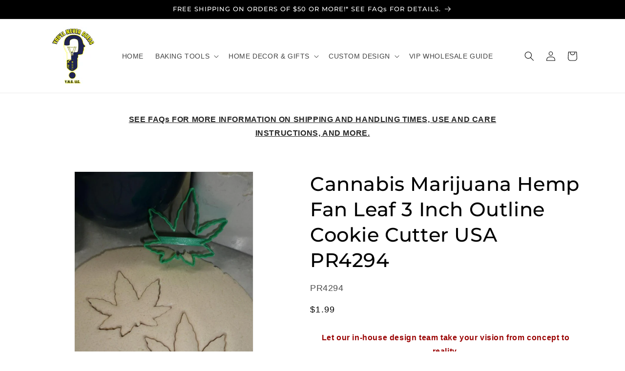

--- FILE ---
content_type: text/html; charset=utf-8
request_url: https://yngllc.shop/products/cannabis-marijuana-hemp-fan-leaf-3-inch-outline-cookie-cutter-usa-pr4294
body_size: 37899
content:










    
    
    
        
    
    



















<!doctype html>
<html class="js" lang="en">
  <head><link href="//yngllc.shop/cdn/shop/t/54/assets/bss-hide-variant.css?v=87863882083905967111762450293" rel="stylesheet" type="text/css" media="all" />

<link href="//yngllc.shop/cdn/shop/t/54/assets/tiny.content.min.css?27782" rel="stylesheet" type="text/css" media="all" />


    <meta charset="utf-8">
    <meta http-equiv="X-UA-Compatible" content="IE=edge">
    <meta name="viewport" content="width=device-width,initial-scale=1">
    <meta name="theme-color" content="">
    <link rel="canonical" href="https://yngllc.shop/products/cannabis-marijuana-hemp-fan-leaf-3-inch-outline-cookie-cutter-usa-pr4294"><link rel="icon" type="image/png" href="//yngllc.shop/cdn/shop/files/LogoFavicon.png?crop=center&height=32&v=1613159891&width=32"><link rel="preconnect" href="https://fonts.shopifycdn.com" crossorigin><title>
      Cannabis Marijuana Hemp Fan Leaf 3 Inch Outline Cookie Cutter PR4294
 &ndash; Y.N.G. LLC</title>

    
      <meta name="description" content="Let our in-house design team take your vision from concept to reality. You&#39;ll Never Guess how affordable it is. Cookie cutters are made with a food safe plastic. Contact us today for a free consultation! -------------------------------------- Cannabis Marijuana Hemp Fan Leaf 3 Inch Outline Cookie Cutter USA PR4294 Size">
    

    

<meta property="og:site_name" content="Y.N.G. LLC">
<meta property="og:url" content="https://yngllc.shop/products/cannabis-marijuana-hemp-fan-leaf-3-inch-outline-cookie-cutter-usa-pr4294">
<meta property="og:title" content="Cannabis Marijuana Hemp Fan Leaf 3 Inch Outline Cookie Cutter PR4294">
<meta property="og:type" content="product">
<meta property="og:description" content="Let our in-house design team take your vision from concept to reality. You&#39;ll Never Guess how affordable it is. Cookie cutters are made with a food safe plastic. Contact us today for a free consultation! -------------------------------------- Cannabis Marijuana Hemp Fan Leaf 3 Inch Outline Cookie Cutter USA PR4294 Size"><meta property="og:image" content="http://yngllc.shop/cdn/shop/products/PR4294-B.jpg?v=1621524614">
  <meta property="og:image:secure_url" content="https://yngllc.shop/cdn/shop/products/PR4294-B.jpg?v=1621524614">
  <meta property="og:image:width" content="2000">
  <meta property="og:image:height" content="2999"><meta property="og:price:amount" content="1.99">
  <meta property="og:price:currency" content="USD"><meta name="twitter:card" content="summary_large_image">
<meta name="twitter:title" content="Cannabis Marijuana Hemp Fan Leaf 3 Inch Outline Cookie Cutter PR4294">
<meta name="twitter:description" content="Let our in-house design team take your vision from concept to reality. You&#39;ll Never Guess how affordable it is. Cookie cutters are made with a food safe plastic. Contact us today for a free consultation! -------------------------------------- Cannabis Marijuana Hemp Fan Leaf 3 Inch Outline Cookie Cutter USA PR4294 Size">


    <script src="//yngllc.shop/cdn/shop/t/54/assets/constants.js?v=132983761750457495441762449780" defer="defer"></script>
    <script src="//yngllc.shop/cdn/shop/t/54/assets/pubsub.js?v=25310214064522200911762449813" defer="defer"></script>
    <script src="//yngllc.shop/cdn/shop/t/54/assets/global.js?v=7301445359237545521762449783" defer="defer"></script>
    <script src="//yngllc.shop/cdn/shop/t/54/assets/details-disclosure.js?v=13653116266235556501762449781" defer="defer"></script>
    <script src="//yngllc.shop/cdn/shop/t/54/assets/details-modal.js?v=25581673532751508451762449782" defer="defer"></script>
    <script src="//yngllc.shop/cdn/shop/t/54/assets/search-form.js?v=133129549252120666541762449816" defer="defer"></script><script src="//yngllc.shop/cdn/shop/t/54/assets/animations.js?v=88693664871331136111762449766" defer="defer"></script><script>window.performance && window.performance.mark && window.performance.mark('shopify.content_for_header.start');</script><meta name="google-site-verification" content="N6yNhI4ZRn_m0NopV5iFGO1i4MKr9ZcIv6271Wo_lVM">
<meta id="shopify-digital-wallet" name="shopify-digital-wallet" content="/2000027695/digital_wallets/dialog">
<meta name="shopify-checkout-api-token" content="8dc98678d73622d0f264306acfead95e">
<meta id="in-context-paypal-metadata" data-shop-id="2000027695" data-venmo-supported="true" data-environment="production" data-locale="en_US" data-paypal-v4="true" data-currency="USD">
<link rel="alternate" type="application/json+oembed" href="https://yngllc.shop/products/cannabis-marijuana-hemp-fan-leaf-3-inch-outline-cookie-cutter-usa-pr4294.oembed">
<script async="async" src="/checkouts/internal/preloads.js?locale=en-US"></script>
<script id="shopify-features" type="application/json">{"accessToken":"8dc98678d73622d0f264306acfead95e","betas":["rich-media-storefront-analytics"],"domain":"yngllc.shop","predictiveSearch":true,"shopId":2000027695,"locale":"en"}</script>
<script>var Shopify = Shopify || {};
Shopify.shop = "y-n-g-llc.myshopify.com";
Shopify.locale = "en";
Shopify.currency = {"active":"USD","rate":"1.0"};
Shopify.country = "US";
Shopify.theme = {"name":"Updated Dawn 15.4.0 6Nov2025","id":152875368679,"schema_name":"Dawn","schema_version":"15.4.0","theme_store_id":887,"role":"main"};
Shopify.theme.handle = "null";
Shopify.theme.style = {"id":null,"handle":null};
Shopify.cdnHost = "yngllc.shop/cdn";
Shopify.routes = Shopify.routes || {};
Shopify.routes.root = "/";</script>
<script type="module">!function(o){(o.Shopify=o.Shopify||{}).modules=!0}(window);</script>
<script>!function(o){function n(){var o=[];function n(){o.push(Array.prototype.slice.apply(arguments))}return n.q=o,n}var t=o.Shopify=o.Shopify||{};t.loadFeatures=n(),t.autoloadFeatures=n()}(window);</script>
<script id="shop-js-analytics" type="application/json">{"pageType":"product"}</script>
<script defer="defer" async type="module" src="//yngllc.shop/cdn/shopifycloud/shop-js/modules/v2/client.init-shop-cart-sync_D0dqhulL.en.esm.js"></script>
<script defer="defer" async type="module" src="//yngllc.shop/cdn/shopifycloud/shop-js/modules/v2/chunk.common_CpVO7qML.esm.js"></script>
<script type="module">
  await import("//yngllc.shop/cdn/shopifycloud/shop-js/modules/v2/client.init-shop-cart-sync_D0dqhulL.en.esm.js");
await import("//yngllc.shop/cdn/shopifycloud/shop-js/modules/v2/chunk.common_CpVO7qML.esm.js");

  window.Shopify.SignInWithShop?.initShopCartSync?.({"fedCMEnabled":true,"windoidEnabled":true});

</script>
<script>(function() {
  var isLoaded = false;
  function asyncLoad() {
    if (isLoaded) return;
    isLoaded = true;
    var urls = ["https:\/\/cdn-loyalty.yotpo.com\/loader\/hQqXSM4qa0pOAymhzxgjWg.js?shop=y-n-g-llc.myshopify.com"];
    for (var i = 0; i < urls.length; i++) {
      var s = document.createElement('script');
      s.type = 'text/javascript';
      s.async = true;
      s.src = urls[i];
      var x = document.getElementsByTagName('script')[0];
      x.parentNode.insertBefore(s, x);
    }
  };
  if(window.attachEvent) {
    window.attachEvent('onload', asyncLoad);
  } else {
    window.addEventListener('load', asyncLoad, false);
  }
})();</script>
<script id="__st">var __st={"a":2000027695,"offset":-21600,"reqid":"3a16318f-e32f-4ee2-9c60-c87ed1e55fb2-1763845762","pageurl":"yngllc.shop\/products\/cannabis-marijuana-hemp-fan-leaf-3-inch-outline-cookie-cutter-usa-pr4294","u":"01e29273068c","p":"product","rtyp":"product","rid":6784347930790};</script>
<script>window.ShopifyPaypalV4VisibilityTracking = true;</script>
<script id="captcha-bootstrap">!function(){'use strict';const t='contact',e='account',n='new_comment',o=[[t,t],['blogs',n],['comments',n],[t,'customer']],c=[[e,'customer_login'],[e,'guest_login'],[e,'recover_customer_password'],[e,'create_customer']],r=t=>t.map((([t,e])=>`form[action*='/${t}']:not([data-nocaptcha='true']) input[name='form_type'][value='${e}']`)).join(','),a=t=>()=>t?[...document.querySelectorAll(t)].map((t=>t.form)):[];function s(){const t=[...o],e=r(t);return a(e)}const i='password',u='form_key',d=['recaptcha-v3-token','g-recaptcha-response','h-captcha-response',i],f=()=>{try{return window.sessionStorage}catch{return}},m='__shopify_v',_=t=>t.elements[u];function p(t,e,n=!1){try{const o=window.sessionStorage,c=JSON.parse(o.getItem(e)),{data:r}=function(t){const{data:e,action:n}=t;return t[m]||n?{data:e,action:n}:{data:t,action:n}}(c);for(const[e,n]of Object.entries(r))t.elements[e]&&(t.elements[e].value=n);n&&o.removeItem(e)}catch(o){console.error('form repopulation failed',{error:o})}}const l='form_type',E='cptcha';function T(t){t.dataset[E]=!0}const w=window,h=w.document,L='Shopify',v='ce_forms',y='captcha';let A=!1;((t,e)=>{const n=(g='f06e6c50-85a8-45c8-87d0-21a2b65856fe',I='https://cdn.shopify.com/shopifycloud/storefront-forms-hcaptcha/ce_storefront_forms_captcha_hcaptcha.v1.5.2.iife.js',D={infoText:'Protected by hCaptcha',privacyText:'Privacy',termsText:'Terms'},(t,e,n)=>{const o=w[L][v],c=o.bindForm;if(c)return c(t,g,e,D).then(n);var r;o.q.push([[t,g,e,D],n]),r=I,A||(h.body.append(Object.assign(h.createElement('script'),{id:'captcha-provider',async:!0,src:r})),A=!0)});var g,I,D;w[L]=w[L]||{},w[L][v]=w[L][v]||{},w[L][v].q=[],w[L][y]=w[L][y]||{},w[L][y].protect=function(t,e){n(t,void 0,e),T(t)},Object.freeze(w[L][y]),function(t,e,n,w,h,L){const[v,y,A,g]=function(t,e,n){const i=e?o:[],u=t?c:[],d=[...i,...u],f=r(d),m=r(i),_=r(d.filter((([t,e])=>n.includes(e))));return[a(f),a(m),a(_),s()]}(w,h,L),I=t=>{const e=t.target;return e instanceof HTMLFormElement?e:e&&e.form},D=t=>v().includes(t);t.addEventListener('submit',(t=>{const e=I(t);if(!e)return;const n=D(e)&&!e.dataset.hcaptchaBound&&!e.dataset.recaptchaBound,o=_(e),c=g().includes(e)&&(!o||!o.value);(n||c)&&t.preventDefault(),c&&!n&&(function(t){try{if(!f())return;!function(t){const e=f();if(!e)return;const n=_(t);if(!n)return;const o=n.value;o&&e.removeItem(o)}(t);const e=Array.from(Array(32),(()=>Math.random().toString(36)[2])).join('');!function(t,e){_(t)||t.append(Object.assign(document.createElement('input'),{type:'hidden',name:u})),t.elements[u].value=e}(t,e),function(t,e){const n=f();if(!n)return;const o=[...t.querySelectorAll(`input[type='${i}']`)].map((({name:t})=>t)),c=[...d,...o],r={};for(const[a,s]of new FormData(t).entries())c.includes(a)||(r[a]=s);n.setItem(e,JSON.stringify({[m]:1,action:t.action,data:r}))}(t,e)}catch(e){console.error('failed to persist form',e)}}(e),e.submit())}));const S=(t,e)=>{t&&!t.dataset[E]&&(n(t,e.some((e=>e===t))),T(t))};for(const o of['focusin','change'])t.addEventListener(o,(t=>{const e=I(t);D(e)&&S(e,y())}));const B=e.get('form_key'),M=e.get(l),P=B&&M;t.addEventListener('DOMContentLoaded',(()=>{const t=y();if(P)for(const e of t)e.elements[l].value===M&&p(e,B);[...new Set([...A(),...v().filter((t=>'true'===t.dataset.shopifyCaptcha))])].forEach((e=>S(e,t)))}))}(h,new URLSearchParams(w.location.search),n,t,e,['guest_login'])})(!0,!0)}();</script>
<script integrity="sha256-52AcMU7V7pcBOXWImdc/TAGTFKeNjmkeM1Pvks/DTgc=" data-source-attribution="shopify.loadfeatures" defer="defer" src="//yngllc.shop/cdn/shopifycloud/storefront/assets/storefront/load_feature-81c60534.js" crossorigin="anonymous"></script>
<script data-source-attribution="shopify.dynamic_checkout.dynamic.init">var Shopify=Shopify||{};Shopify.PaymentButton=Shopify.PaymentButton||{isStorefrontPortableWallets:!0,init:function(){window.Shopify.PaymentButton.init=function(){};var t=document.createElement("script");t.src="https://yngllc.shop/cdn/shopifycloud/portable-wallets/latest/portable-wallets.en.js",t.type="module",document.head.appendChild(t)}};
</script>
<script data-source-attribution="shopify.dynamic_checkout.buyer_consent">
  function portableWalletsHideBuyerConsent(e){var t=document.getElementById("shopify-buyer-consent"),n=document.getElementById("shopify-subscription-policy-button");t&&n&&(t.classList.add("hidden"),t.setAttribute("aria-hidden","true"),n.removeEventListener("click",e))}function portableWalletsShowBuyerConsent(e){var t=document.getElementById("shopify-buyer-consent"),n=document.getElementById("shopify-subscription-policy-button");t&&n&&(t.classList.remove("hidden"),t.removeAttribute("aria-hidden"),n.addEventListener("click",e))}window.Shopify?.PaymentButton&&(window.Shopify.PaymentButton.hideBuyerConsent=portableWalletsHideBuyerConsent,window.Shopify.PaymentButton.showBuyerConsent=portableWalletsShowBuyerConsent);
</script>
<script data-source-attribution="shopify.dynamic_checkout.cart.bootstrap">document.addEventListener("DOMContentLoaded",(function(){function t(){return document.querySelector("shopify-accelerated-checkout-cart, shopify-accelerated-checkout")}if(t())Shopify.PaymentButton.init();else{new MutationObserver((function(e,n){t()&&(Shopify.PaymentButton.init(),n.disconnect())})).observe(document.body,{childList:!0,subtree:!0})}}));
</script>
<script id='scb4127' type='text/javascript' async='' src='https://yngllc.shop/cdn/shopifycloud/privacy-banner/storefront-banner.js'></script><link id="shopify-accelerated-checkout-styles" rel="stylesheet" media="screen" href="https://yngllc.shop/cdn/shopifycloud/portable-wallets/latest/accelerated-checkout-backwards-compat.css" crossorigin="anonymous">
<style id="shopify-accelerated-checkout-cart">
        #shopify-buyer-consent {
  margin-top: 1em;
  display: inline-block;
  width: 100%;
}

#shopify-buyer-consent.hidden {
  display: none;
}

#shopify-subscription-policy-button {
  background: none;
  border: none;
  padding: 0;
  text-decoration: underline;
  font-size: inherit;
  cursor: pointer;
}

#shopify-subscription-policy-button::before {
  box-shadow: none;
}

      </style>
<script id="sections-script" data-sections="header" defer="defer" src="//yngllc.shop/cdn/shop/t/54/compiled_assets/scripts.js?27782"></script>
<script>window.performance && window.performance.mark && window.performance.mark('shopify.content_for_header.end');</script>


    <style data-shopify>
      
      
      
      
      @font-face {
  font-family: Montserrat;
  font-weight: 500;
  font-style: normal;
  font-display: swap;
  src: url("//yngllc.shop/cdn/fonts/montserrat/montserrat_n5.07ef3781d9c78c8b93c98419da7ad4fbeebb6635.woff2") format("woff2"),
       url("//yngllc.shop/cdn/fonts/montserrat/montserrat_n5.adf9b4bd8b0e4f55a0b203cdd84512667e0d5e4d.woff") format("woff");
}


      
        :root,
        .color-background-1 {
          --color-background: 255,255,255;
        
          --gradient-background: #ffffff;
        

        

        --color-foreground: 0,0,0;
        --color-background-contrast: 191,191,191;
        --color-shadow: 0,0,0;
        --color-button: 0,0,0;
        --color-button-text: 255,255,255;
        --color-secondary-button: 255,255,255;
        --color-secondary-button-text: 0,0,0;
        --color-link: 0,0,0;
        --color-badge-foreground: 0,0,0;
        --color-badge-background: 255,255,255;
        --color-badge-border: 0,0,0;
        --payment-terms-background-color: rgb(255 255 255);
      }
      
        
        .color-background-2 {
          --color-background: 243,243,243;
        
          --gradient-background: #f3f3f3;
        

        

        --color-foreground: 18,18,18;
        --color-background-contrast: 179,179,179;
        --color-shadow: 18,18,18;
        --color-button: 18,18,18;
        --color-button-text: 243,243,243;
        --color-secondary-button: 243,243,243;
        --color-secondary-button-text: 18,18,18;
        --color-link: 18,18,18;
        --color-badge-foreground: 18,18,18;
        --color-badge-background: 243,243,243;
        --color-badge-border: 18,18,18;
        --payment-terms-background-color: rgb(243 243 243);
      }
      
        
        .color-inverse {
          --color-background: 0,0,0;
        
          --gradient-background: #000000;
        

        

        --color-foreground: 255,255,255;
        --color-background-contrast: 128,128,128;
        --color-shadow: 0,0,0;
        --color-button: 255,255,255;
        --color-button-text: 0,0,0;
        --color-secondary-button: 0,0,0;
        --color-secondary-button-text: 255,255,255;
        --color-link: 255,255,255;
        --color-badge-foreground: 255,255,255;
        --color-badge-background: 0,0,0;
        --color-badge-border: 255,255,255;
        --payment-terms-background-color: rgb(0 0 0);
      }
      
        
        .color-accent-1 {
          --color-background: 18,18,18;
        
          --gradient-background: #121212;
        

        

        --color-foreground: 255,255,255;
        --color-background-contrast: 146,146,146;
        --color-shadow: 18,18,18;
        --color-button: 255,255,255;
        --color-button-text: 18,18,18;
        --color-secondary-button: 18,18,18;
        --color-secondary-button-text: 255,255,255;
        --color-link: 255,255,255;
        --color-badge-foreground: 255,255,255;
        --color-badge-background: 18,18,18;
        --color-badge-border: 255,255,255;
        --payment-terms-background-color: rgb(18 18 18);
      }
      
        
        .color-accent-2 {
          --color-background: 7,42,129;
        
          --gradient-background: #072a81;
        

        

        --color-foreground: 255,255,255;
        --color-background-contrast: 8,50,153;
        --color-shadow: 0,0,0;
        --color-button: 255,255,255;
        --color-button-text: 7,42,129;
        --color-secondary-button: 7,42,129;
        --color-secondary-button-text: 255,255,255;
        --color-link: 255,255,255;
        --color-badge-foreground: 255,255,255;
        --color-badge-background: 7,42,129;
        --color-badge-border: 255,255,255;
        --payment-terms-background-color: rgb(7 42 129);
      }
      

      body, .color-background-1, .color-background-2, .color-inverse, .color-accent-1, .color-accent-2 {
        color: rgba(var(--color-foreground), 0.75);
        background-color: rgb(var(--color-background));
      }

      :root {
        --font-body-family: "system_ui", -apple-system, 'Segoe UI', Roboto, 'Helvetica Neue', 'Noto Sans', 'Liberation Sans', Arial, sans-serif, 'Apple Color Emoji', 'Segoe UI Emoji', 'Segoe UI Symbol', 'Noto Color Emoji';
        --font-body-style: normal;
        --font-body-weight: 400;
        --font-body-weight-bold: 700;

        --font-heading-family: Montserrat, sans-serif;
        --font-heading-style: normal;
        --font-heading-weight: 500;

        --font-body-scale: 1.0;
        --font-heading-scale: 1.0;

        --media-padding: px;
        --media-border-opacity: 0.05;
        --media-border-width: 1px;
        --media-radius: 0px;
        --media-shadow-opacity: 0.0;
        --media-shadow-horizontal-offset: 0px;
        --media-shadow-vertical-offset: 4px;
        --media-shadow-blur-radius: 5px;
        --media-shadow-visible: 0;

        --page-width: 120rem;
        --page-width-margin: 0rem;

        --product-card-image-padding: 0.0rem;
        --product-card-corner-radius: 0.0rem;
        --product-card-text-alignment: right;
        --product-card-border-width: 0.0rem;
        --product-card-border-opacity: 0.1;
        --product-card-shadow-opacity: 0.0;
        --product-card-shadow-visible: 0;
        --product-card-shadow-horizontal-offset: 0.0rem;
        --product-card-shadow-vertical-offset: 0.4rem;
        --product-card-shadow-blur-radius: 0.5rem;

        --collection-card-image-padding: 0.0rem;
        --collection-card-corner-radius: 0.0rem;
        --collection-card-text-alignment: right;
        --collection-card-border-width: 0.0rem;
        --collection-card-border-opacity: 0.1;
        --collection-card-shadow-opacity: 0.0;
        --collection-card-shadow-visible: 0;
        --collection-card-shadow-horizontal-offset: 0.0rem;
        --collection-card-shadow-vertical-offset: 0.4rem;
        --collection-card-shadow-blur-radius: 0.5rem;

        --blog-card-image-padding: 0.0rem;
        --blog-card-corner-radius: 0.0rem;
        --blog-card-text-alignment: left;
        --blog-card-border-width: 0.0rem;
        --blog-card-border-opacity: 0.1;
        --blog-card-shadow-opacity: 0.0;
        --blog-card-shadow-visible: 0;
        --blog-card-shadow-horizontal-offset: 0.0rem;
        --blog-card-shadow-vertical-offset: 0.4rem;
        --blog-card-shadow-blur-radius: 0.5rem;

        --badge-corner-radius: 4.0rem;

        --popup-border-width: 1px;
        --popup-border-opacity: 0.1;
        --popup-corner-radius: 0px;
        --popup-shadow-opacity: 0.0;
        --popup-shadow-horizontal-offset: 0px;
        --popup-shadow-vertical-offset: 4px;
        --popup-shadow-blur-radius: 5px;

        --drawer-border-width: 1px;
        --drawer-border-opacity: 0.1;
        --drawer-shadow-opacity: 0.0;
        --drawer-shadow-horizontal-offset: 0px;
        --drawer-shadow-vertical-offset: 4px;
        --drawer-shadow-blur-radius: 5px;

        --spacing-sections-desktop: 0px;
        --spacing-sections-mobile: 0px;

        --grid-desktop-vertical-spacing: 8px;
        --grid-desktop-horizontal-spacing: 8px;
        --grid-mobile-vertical-spacing: 4px;
        --grid-mobile-horizontal-spacing: 4px;

        --text-boxes-border-opacity: 0.1;
        --text-boxes-border-width: 0px;
        --text-boxes-radius: 0px;
        --text-boxes-shadow-opacity: 0.0;
        --text-boxes-shadow-visible: 0;
        --text-boxes-shadow-horizontal-offset: 0px;
        --text-boxes-shadow-vertical-offset: 4px;
        --text-boxes-shadow-blur-radius: 5px;

        --buttons-radius: 0px;
        --buttons-radius-outset: 0px;
        --buttons-border-width: 1px;
        --buttons-border-opacity: 1.0;
        --buttons-shadow-opacity: 0.0;
        --buttons-shadow-visible: 0;
        --buttons-shadow-horizontal-offset: 0px;
        --buttons-shadow-vertical-offset: 4px;
        --buttons-shadow-blur-radius: 5px;
        --buttons-border-offset: 0px;

        --inputs-radius: 0px;
        --inputs-border-width: 1px;
        --inputs-border-opacity: 0.55;
        --inputs-shadow-opacity: 0.0;
        --inputs-shadow-horizontal-offset: 0px;
        --inputs-margin-offset: 0px;
        --inputs-shadow-vertical-offset: 4px;
        --inputs-shadow-blur-radius: 5px;
        --inputs-radius-outset: 0px;

        --variant-pills-radius: 40px;
        --variant-pills-border-width: 1px;
        --variant-pills-border-opacity: 0.55;
        --variant-pills-shadow-opacity: 0.0;
        --variant-pills-shadow-horizontal-offset: 0px;
        --variant-pills-shadow-vertical-offset: 4px;
        --variant-pills-shadow-blur-radius: 5px;
      }

      *,
      *::before,
      *::after {
        box-sizing: inherit;
      }

      html {
        box-sizing: border-box;
        font-size: calc(var(--font-body-scale) * 62.5%);
        height: 100%;
      }

      body {
        display: grid;
        grid-template-rows: auto auto 1fr auto;
        grid-template-columns: 100%;
        min-height: 100%;
        margin: 0;
        font-size: 1.5rem;
        letter-spacing: 0.06rem;
        line-height: calc(1 + 0.8 / var(--font-body-scale));
        font-family: var(--font-body-family);
        font-style: var(--font-body-style);
        font-weight: var(--font-body-weight);
      }

      @media screen and (min-width: 750px) {
        body {
          font-size: 1.6rem;
        }
      }
    </style>

    <link href="//yngllc.shop/cdn/shop/t/54/assets/base.css?v=159841507637079171801762449766" rel="stylesheet" type="text/css" media="all" />
    <link rel="stylesheet" href="//yngllc.shop/cdn/shop/t/54/assets/component-cart-items.css?v=13033300910818915211762449769" media="print" onload="this.media='all'">
      <link rel="preload" as="font" href="//yngllc.shop/cdn/fonts/montserrat/montserrat_n5.07ef3781d9c78c8b93c98419da7ad4fbeebb6635.woff2" type="font/woff2" crossorigin>
      
<link href="//yngllc.shop/cdn/shop/t/54/assets/component-localization-form.css?v=170315343355214948141762449774" rel="stylesheet" type="text/css" media="all" />
      <script src="//yngllc.shop/cdn/shop/t/54/assets/localization-form.js?v=144176611646395275351762449808" defer="defer"></script><link
        rel="stylesheet"
        href="//yngllc.shop/cdn/shop/t/54/assets/component-predictive-search.css?v=118923337488134913561762449776"
        media="print"
        onload="this.media='all'"
      ><script>
      if (Shopify.designMode) {
        document.documentElement.classList.add('shopify-design-mode');
      }
    </script>
  <!-- BEGIN app block: shopify://apps/also-bought/blocks/app-embed-block/b94b27b4-738d-4d92-9e60-43c22d1da3f2 --><script>
    window.codeblackbelt = window.codeblackbelt || {};
    window.codeblackbelt.shop = window.codeblackbelt.shop || 'y-n-g-llc.myshopify.com';
    
        window.codeblackbelt.productId = 6784347930790;</script><script src="//cdn.codeblackbelt.com/widgets/also-bought/main.min.js?version=2025112215-0600" async></script>
<!-- END app block --><!-- BEGIN app block: shopify://apps/yotpo-loyalty-rewards/blocks/loader-app-embed-block/2f9660df-5018-4e02-9868-ee1fb88d6ccd -->
    <script src="https://cdn-widgetsrepository.yotpo.com/v1/loader/hQqXSM4qa0pOAymhzxgjWg" async></script>



    <script src="https://cdn-loyalty.yotpo.com/loader/hQqXSM4qa0pOAymhzxgjWg.js?shop=yngllc.shop" async></script>


<!-- END app block --><!-- BEGIN app block: shopify://apps/live-product-options/blocks/app-embed/88bfdf40-5e27-4962-a966-70c8d1e87757 --><script>
  window.theme = window.theme || {};window.theme.moneyFormat = "${{amount}}";window.theme.moneyFormatWithCurrency = "${{amount}} USD";
  window.theme.currencies = ['USD'];
</script><script src="https://assets.cloudlift.app/api/assets/options.js?shop=y-n-g-llc.myshopify.com" defer="defer"></script>
<!-- END app block --><script src="https://cdn.shopify.com/extensions/0199ddbe-b5ed-768e-82ce-b82de4008d87/omnisend-48/assets/omnisend-star-ratings.js" type="text/javascript" defer="defer"></script>
<script src="https://cdn.shopify.com/extensions/0199ddbe-b5ed-768e-82ce-b82de4008d87/omnisend-48/assets/omnisend-product-reviews.js" type="text/javascript" defer="defer"></script>
<script src="https://cdn.shopify.com/extensions/0199ddbe-b5ed-768e-82ce-b82de4008d87/omnisend-48/assets/omnisend-in-shop.js" type="text/javascript" defer="defer"></script>
<link href="https://monorail-edge.shopifysvc.com" rel="dns-prefetch">
<script>(function(){if ("sendBeacon" in navigator && "performance" in window) {try {var session_token_from_headers = performance.getEntriesByType('navigation')[0].serverTiming.find(x => x.name == '_s').description;} catch {var session_token_from_headers = undefined;}var session_cookie_matches = document.cookie.match(/_shopify_s=([^;]*)/);var session_token_from_cookie = session_cookie_matches && session_cookie_matches.length === 2 ? session_cookie_matches[1] : "";var session_token = session_token_from_headers || session_token_from_cookie || "";function handle_abandonment_event(e) {var entries = performance.getEntries().filter(function(entry) {return /monorail-edge.shopifysvc.com/.test(entry.name);});if (!window.abandonment_tracked && entries.length === 0) {window.abandonment_tracked = true;var currentMs = Date.now();var navigation_start = performance.timing.navigationStart;var payload = {shop_id: 2000027695,url: window.location.href,navigation_start,duration: currentMs - navigation_start,session_token,page_type: "product"};window.navigator.sendBeacon("https://monorail-edge.shopifysvc.com/v1/produce", JSON.stringify({schema_id: "online_store_buyer_site_abandonment/1.1",payload: payload,metadata: {event_created_at_ms: currentMs,event_sent_at_ms: currentMs}}));}}window.addEventListener('pagehide', handle_abandonment_event);}}());</script>
<script id="web-pixels-manager-setup">(function e(e,d,r,n,o){if(void 0===o&&(o={}),!Boolean(null===(a=null===(i=window.Shopify)||void 0===i?void 0:i.analytics)||void 0===a?void 0:a.replayQueue)){var i,a;window.Shopify=window.Shopify||{};var t=window.Shopify;t.analytics=t.analytics||{};var s=t.analytics;s.replayQueue=[],s.publish=function(e,d,r){return s.replayQueue.push([e,d,r]),!0};try{self.performance.mark("wpm:start")}catch(e){}var l=function(){var e={modern:/Edge?\/(1{2}[4-9]|1[2-9]\d|[2-9]\d{2}|\d{4,})\.\d+(\.\d+|)|Firefox\/(1{2}[4-9]|1[2-9]\d|[2-9]\d{2}|\d{4,})\.\d+(\.\d+|)|Chrom(ium|e)\/(9{2}|\d{3,})\.\d+(\.\d+|)|(Maci|X1{2}).+ Version\/(15\.\d+|(1[6-9]|[2-9]\d|\d{3,})\.\d+)([,.]\d+|)( \(\w+\)|)( Mobile\/\w+|) Safari\/|Chrome.+OPR\/(9{2}|\d{3,})\.\d+\.\d+|(CPU[ +]OS|iPhone[ +]OS|CPU[ +]iPhone|CPU IPhone OS|CPU iPad OS)[ +]+(15[._]\d+|(1[6-9]|[2-9]\d|\d{3,})[._]\d+)([._]\d+|)|Android:?[ /-](13[3-9]|1[4-9]\d|[2-9]\d{2}|\d{4,})(\.\d+|)(\.\d+|)|Android.+Firefox\/(13[5-9]|1[4-9]\d|[2-9]\d{2}|\d{4,})\.\d+(\.\d+|)|Android.+Chrom(ium|e)\/(13[3-9]|1[4-9]\d|[2-9]\d{2}|\d{4,})\.\d+(\.\d+|)|SamsungBrowser\/([2-9]\d|\d{3,})\.\d+/,legacy:/Edge?\/(1[6-9]|[2-9]\d|\d{3,})\.\d+(\.\d+|)|Firefox\/(5[4-9]|[6-9]\d|\d{3,})\.\d+(\.\d+|)|Chrom(ium|e)\/(5[1-9]|[6-9]\d|\d{3,})\.\d+(\.\d+|)([\d.]+$|.*Safari\/(?![\d.]+ Edge\/[\d.]+$))|(Maci|X1{2}).+ Version\/(10\.\d+|(1[1-9]|[2-9]\d|\d{3,})\.\d+)([,.]\d+|)( \(\w+\)|)( Mobile\/\w+|) Safari\/|Chrome.+OPR\/(3[89]|[4-9]\d|\d{3,})\.\d+\.\d+|(CPU[ +]OS|iPhone[ +]OS|CPU[ +]iPhone|CPU IPhone OS|CPU iPad OS)[ +]+(10[._]\d+|(1[1-9]|[2-9]\d|\d{3,})[._]\d+)([._]\d+|)|Android:?[ /-](13[3-9]|1[4-9]\d|[2-9]\d{2}|\d{4,})(\.\d+|)(\.\d+|)|Mobile Safari.+OPR\/([89]\d|\d{3,})\.\d+\.\d+|Android.+Firefox\/(13[5-9]|1[4-9]\d|[2-9]\d{2}|\d{4,})\.\d+(\.\d+|)|Android.+Chrom(ium|e)\/(13[3-9]|1[4-9]\d|[2-9]\d{2}|\d{4,})\.\d+(\.\d+|)|Android.+(UC? ?Browser|UCWEB|U3)[ /]?(15\.([5-9]|\d{2,})|(1[6-9]|[2-9]\d|\d{3,})\.\d+)\.\d+|SamsungBrowser\/(5\.\d+|([6-9]|\d{2,})\.\d+)|Android.+MQ{2}Browser\/(14(\.(9|\d{2,})|)|(1[5-9]|[2-9]\d|\d{3,})(\.\d+|))(\.\d+|)|K[Aa][Ii]OS\/(3\.\d+|([4-9]|\d{2,})\.\d+)(\.\d+|)/},d=e.modern,r=e.legacy,n=navigator.userAgent;return n.match(d)?"modern":n.match(r)?"legacy":"unknown"}(),u="modern"===l?"modern":"legacy",c=(null!=n?n:{modern:"",legacy:""})[u],f=function(e){return[e.baseUrl,"/wpm","/b",e.hashVersion,"modern"===e.buildTarget?"m":"l",".js"].join("")}({baseUrl:d,hashVersion:r,buildTarget:u}),m=function(e){var d=e.version,r=e.bundleTarget,n=e.surface,o=e.pageUrl,i=e.monorailEndpoint;return{emit:function(e){var a=e.status,t=e.errorMsg,s=(new Date).getTime(),l=JSON.stringify({metadata:{event_sent_at_ms:s},events:[{schema_id:"web_pixels_manager_load/3.1",payload:{version:d,bundle_target:r,page_url:o,status:a,surface:n,error_msg:t},metadata:{event_created_at_ms:s}}]});if(!i)return console&&console.warn&&console.warn("[Web Pixels Manager] No Monorail endpoint provided, skipping logging."),!1;try{return self.navigator.sendBeacon.bind(self.navigator)(i,l)}catch(e){}var u=new XMLHttpRequest;try{return u.open("POST",i,!0),u.setRequestHeader("Content-Type","text/plain"),u.send(l),!0}catch(e){return console&&console.warn&&console.warn("[Web Pixels Manager] Got an unhandled error while logging to Monorail."),!1}}}}({version:r,bundleTarget:l,surface:e.surface,pageUrl:self.location.href,monorailEndpoint:e.monorailEndpoint});try{o.browserTarget=l,function(e){var d=e.src,r=e.async,n=void 0===r||r,o=e.onload,i=e.onerror,a=e.sri,t=e.scriptDataAttributes,s=void 0===t?{}:t,l=document.createElement("script"),u=document.querySelector("head"),c=document.querySelector("body");if(l.async=n,l.src=d,a&&(l.integrity=a,l.crossOrigin="anonymous"),s)for(var f in s)if(Object.prototype.hasOwnProperty.call(s,f))try{l.dataset[f]=s[f]}catch(e){}if(o&&l.addEventListener("load",o),i&&l.addEventListener("error",i),u)u.appendChild(l);else{if(!c)throw new Error("Did not find a head or body element to append the script");c.appendChild(l)}}({src:f,async:!0,onload:function(){if(!function(){var e,d;return Boolean(null===(d=null===(e=window.Shopify)||void 0===e?void 0:e.analytics)||void 0===d?void 0:d.initialized)}()){var d=window.webPixelsManager.init(e)||void 0;if(d){var r=window.Shopify.analytics;r.replayQueue.forEach((function(e){var r=e[0],n=e[1],o=e[2];d.publishCustomEvent(r,n,o)})),r.replayQueue=[],r.publish=d.publishCustomEvent,r.visitor=d.visitor,r.initialized=!0}}},onerror:function(){return m.emit({status:"failed",errorMsg:"".concat(f," has failed to load")})},sri:function(e){var d=/^sha384-[A-Za-z0-9+/=]+$/;return"string"==typeof e&&d.test(e)}(c)?c:"",scriptDataAttributes:o}),m.emit({status:"loading"})}catch(e){m.emit({status:"failed",errorMsg:(null==e?void 0:e.message)||"Unknown error"})}}})({shopId: 2000027695,storefrontBaseUrl: "https://yngllc.shop",extensionsBaseUrl: "https://extensions.shopifycdn.com/cdn/shopifycloud/web-pixels-manager",monorailEndpoint: "https://monorail-edge.shopifysvc.com/unstable/produce_batch",surface: "storefront-renderer",enabledBetaFlags: ["2dca8a86"],webPixelsConfigList: [{"id":"486473959","configuration":"{\"config\":\"{\\\"pixel_id\\\":\\\"GT-5797NJT\\\",\\\"target_country\\\":\\\"US\\\",\\\"gtag_events\\\":[{\\\"type\\\":\\\"purchase\\\",\\\"action_label\\\":\\\"MC-24549TC19N\\\"},{\\\"type\\\":\\\"page_view\\\",\\\"action_label\\\":\\\"MC-24549TC19N\\\"},{\\\"type\\\":\\\"view_item\\\",\\\"action_label\\\":\\\"MC-24549TC19N\\\"}],\\\"enable_monitoring_mode\\\":false}\"}","eventPayloadVersion":"v1","runtimeContext":"OPEN","scriptVersion":"b2a88bafab3e21179ed38636efcd8a93","type":"APP","apiClientId":1780363,"privacyPurposes":[],"dataSharingAdjustments":{"protectedCustomerApprovalScopes":["read_customer_address","read_customer_email","read_customer_name","read_customer_personal_data","read_customer_phone"]}},{"id":"105414887","configuration":"{\"apiURL\":\"https:\/\/api.omnisend.com\",\"appURL\":\"https:\/\/app.omnisend.com\",\"brandID\":\"60d62533a13c1500192dfc93\",\"trackingURL\":\"https:\/\/wt.omnisendlink.com\"}","eventPayloadVersion":"v1","runtimeContext":"STRICT","scriptVersion":"aa9feb15e63a302383aa48b053211bbb","type":"APP","apiClientId":186001,"privacyPurposes":["ANALYTICS","MARKETING","SALE_OF_DATA"],"dataSharingAdjustments":{"protectedCustomerApprovalScopes":["read_customer_address","read_customer_email","read_customer_name","read_customer_personal_data","read_customer_phone"]}},{"id":"shopify-app-pixel","configuration":"{}","eventPayloadVersion":"v1","runtimeContext":"STRICT","scriptVersion":"0450","apiClientId":"shopify-pixel","type":"APP","privacyPurposes":["ANALYTICS","MARKETING"]},{"id":"shopify-custom-pixel","eventPayloadVersion":"v1","runtimeContext":"LAX","scriptVersion":"0450","apiClientId":"shopify-pixel","type":"CUSTOM","privacyPurposes":["ANALYTICS","MARKETING"]}],isMerchantRequest: false,initData: {"shop":{"name":"Y.N.G. LLC","paymentSettings":{"currencyCode":"USD"},"myshopifyDomain":"y-n-g-llc.myshopify.com","countryCode":"US","storefrontUrl":"https:\/\/yngllc.shop"},"customer":null,"cart":null,"checkout":null,"productVariants":[{"price":{"amount":1.99,"currencyCode":"USD"},"product":{"title":"Cannabis Marijuana Hemp Fan Leaf 3 Inch Outline Cookie Cutter USA PR4294","vendor":"Y.N.G. LLC","id":"6784347930790","untranslatedTitle":"Cannabis Marijuana Hemp Fan Leaf 3 Inch Outline Cookie Cutter USA PR4294","url":"\/products\/cannabis-marijuana-hemp-fan-leaf-3-inch-outline-cookie-cutter-usa-pr4294","type":"cookie cutters"},"id":"40125437935782","image":{"src":"\/\/yngllc.shop\/cdn\/shop\/products\/PR4294-B.jpg?v=1621524614"},"sku":"PR4294","title":"Default Title","untranslatedTitle":"Default Title"}],"purchasingCompany":null},},"https://yngllc.shop/cdn","ae1676cfwd2530674p4253c800m34e853cb",{"modern":"","legacy":""},{"shopId":"2000027695","storefrontBaseUrl":"https:\/\/yngllc.shop","extensionBaseUrl":"https:\/\/extensions.shopifycdn.com\/cdn\/shopifycloud\/web-pixels-manager","surface":"storefront-renderer","enabledBetaFlags":"[\"2dca8a86\"]","isMerchantRequest":"false","hashVersion":"ae1676cfwd2530674p4253c800m34e853cb","publish":"custom","events":"[[\"page_viewed\",{}],[\"product_viewed\",{\"productVariant\":{\"price\":{\"amount\":1.99,\"currencyCode\":\"USD\"},\"product\":{\"title\":\"Cannabis Marijuana Hemp Fan Leaf 3 Inch Outline Cookie Cutter USA PR4294\",\"vendor\":\"Y.N.G. LLC\",\"id\":\"6784347930790\",\"untranslatedTitle\":\"Cannabis Marijuana Hemp Fan Leaf 3 Inch Outline Cookie Cutter USA PR4294\",\"url\":\"\/products\/cannabis-marijuana-hemp-fan-leaf-3-inch-outline-cookie-cutter-usa-pr4294\",\"type\":\"cookie cutters\"},\"id\":\"40125437935782\",\"image\":{\"src\":\"\/\/yngllc.shop\/cdn\/shop\/products\/PR4294-B.jpg?v=1621524614\"},\"sku\":\"PR4294\",\"title\":\"Default Title\",\"untranslatedTitle\":\"Default Title\"}}]]"});</script><script>
  window.ShopifyAnalytics = window.ShopifyAnalytics || {};
  window.ShopifyAnalytics.meta = window.ShopifyAnalytics.meta || {};
  window.ShopifyAnalytics.meta.currency = 'USD';
  var meta = {"product":{"id":6784347930790,"gid":"gid:\/\/shopify\/Product\/6784347930790","vendor":"Y.N.G. LLC","type":"cookie cutters","variants":[{"id":40125437935782,"price":199,"name":"Cannabis Marijuana Hemp Fan Leaf 3 Inch Outline Cookie Cutter USA PR4294","public_title":null,"sku":"PR4294"}],"remote":false},"page":{"pageType":"product","resourceType":"product","resourceId":6784347930790}};
  for (var attr in meta) {
    window.ShopifyAnalytics.meta[attr] = meta[attr];
  }
</script>
<script class="analytics">
  (function () {
    var customDocumentWrite = function(content) {
      var jquery = null;

      if (window.jQuery) {
        jquery = window.jQuery;
      } else if (window.Checkout && window.Checkout.$) {
        jquery = window.Checkout.$;
      }

      if (jquery) {
        jquery('body').append(content);
      }
    };

    var hasLoggedConversion = function(token) {
      if (token) {
        return document.cookie.indexOf('loggedConversion=' + token) !== -1;
      }
      return false;
    }

    var setCookieIfConversion = function(token) {
      if (token) {
        var twoMonthsFromNow = new Date(Date.now());
        twoMonthsFromNow.setMonth(twoMonthsFromNow.getMonth() + 2);

        document.cookie = 'loggedConversion=' + token + '; expires=' + twoMonthsFromNow;
      }
    }

    var trekkie = window.ShopifyAnalytics.lib = window.trekkie = window.trekkie || [];
    if (trekkie.integrations) {
      return;
    }
    trekkie.methods = [
      'identify',
      'page',
      'ready',
      'track',
      'trackForm',
      'trackLink'
    ];
    trekkie.factory = function(method) {
      return function() {
        var args = Array.prototype.slice.call(arguments);
        args.unshift(method);
        trekkie.push(args);
        return trekkie;
      };
    };
    for (var i = 0; i < trekkie.methods.length; i++) {
      var key = trekkie.methods[i];
      trekkie[key] = trekkie.factory(key);
    }
    trekkie.load = function(config) {
      trekkie.config = config || {};
      trekkie.config.initialDocumentCookie = document.cookie;
      var first = document.getElementsByTagName('script')[0];
      var script = document.createElement('script');
      script.type = 'text/javascript';
      script.onerror = function(e) {
        var scriptFallback = document.createElement('script');
        scriptFallback.type = 'text/javascript';
        scriptFallback.onerror = function(error) {
                var Monorail = {
      produce: function produce(monorailDomain, schemaId, payload) {
        var currentMs = new Date().getTime();
        var event = {
          schema_id: schemaId,
          payload: payload,
          metadata: {
            event_created_at_ms: currentMs,
            event_sent_at_ms: currentMs
          }
        };
        return Monorail.sendRequest("https://" + monorailDomain + "/v1/produce", JSON.stringify(event));
      },
      sendRequest: function sendRequest(endpointUrl, payload) {
        // Try the sendBeacon API
        if (window && window.navigator && typeof window.navigator.sendBeacon === 'function' && typeof window.Blob === 'function' && !Monorail.isIos12()) {
          var blobData = new window.Blob([payload], {
            type: 'text/plain'
          });

          if (window.navigator.sendBeacon(endpointUrl, blobData)) {
            return true;
          } // sendBeacon was not successful

        } // XHR beacon

        var xhr = new XMLHttpRequest();

        try {
          xhr.open('POST', endpointUrl);
          xhr.setRequestHeader('Content-Type', 'text/plain');
          xhr.send(payload);
        } catch (e) {
          console.log(e);
        }

        return false;
      },
      isIos12: function isIos12() {
        return window.navigator.userAgent.lastIndexOf('iPhone; CPU iPhone OS 12_') !== -1 || window.navigator.userAgent.lastIndexOf('iPad; CPU OS 12_') !== -1;
      }
    };
    Monorail.produce('monorail-edge.shopifysvc.com',
      'trekkie_storefront_load_errors/1.1',
      {shop_id: 2000027695,
      theme_id: 152875368679,
      app_name: "storefront",
      context_url: window.location.href,
      source_url: "//yngllc.shop/cdn/s/trekkie.storefront.3c703df509f0f96f3237c9daa54e2777acf1a1dd.min.js"});

        };
        scriptFallback.async = true;
        scriptFallback.src = '//yngllc.shop/cdn/s/trekkie.storefront.3c703df509f0f96f3237c9daa54e2777acf1a1dd.min.js';
        first.parentNode.insertBefore(scriptFallback, first);
      };
      script.async = true;
      script.src = '//yngllc.shop/cdn/s/trekkie.storefront.3c703df509f0f96f3237c9daa54e2777acf1a1dd.min.js';
      first.parentNode.insertBefore(script, first);
    };
    trekkie.load(
      {"Trekkie":{"appName":"storefront","development":false,"defaultAttributes":{"shopId":2000027695,"isMerchantRequest":null,"themeId":152875368679,"themeCityHash":"17218618131500368840","contentLanguage":"en","currency":"USD","eventMetadataId":"4d0baa72-adeb-4d84-8065-f30a047ec721"},"isServerSideCookieWritingEnabled":true,"monorailRegion":"shop_domain","enabledBetaFlags":["f0df213a"]},"Session Attribution":{},"S2S":{"facebookCapiEnabled":false,"source":"trekkie-storefront-renderer","apiClientId":580111}}
    );

    var loaded = false;
    trekkie.ready(function() {
      if (loaded) return;
      loaded = true;

      window.ShopifyAnalytics.lib = window.trekkie;

      var originalDocumentWrite = document.write;
      document.write = customDocumentWrite;
      try { window.ShopifyAnalytics.merchantGoogleAnalytics.call(this); } catch(error) {};
      document.write = originalDocumentWrite;

      window.ShopifyAnalytics.lib.page(null,{"pageType":"product","resourceType":"product","resourceId":6784347930790,"shopifyEmitted":true});

      var match = window.location.pathname.match(/checkouts\/(.+)\/(thank_you|post_purchase)/)
      var token = match? match[1]: undefined;
      if (!hasLoggedConversion(token)) {
        setCookieIfConversion(token);
        window.ShopifyAnalytics.lib.track("Viewed Product",{"currency":"USD","variantId":40125437935782,"productId":6784347930790,"productGid":"gid:\/\/shopify\/Product\/6784347930790","name":"Cannabis Marijuana Hemp Fan Leaf 3 Inch Outline Cookie Cutter USA PR4294","price":"1.99","sku":"PR4294","brand":"Y.N.G. LLC","variant":null,"category":"cookie cutters","nonInteraction":true,"remote":false},undefined,undefined,{"shopifyEmitted":true});
      window.ShopifyAnalytics.lib.track("monorail:\/\/trekkie_storefront_viewed_product\/1.1",{"currency":"USD","variantId":40125437935782,"productId":6784347930790,"productGid":"gid:\/\/shopify\/Product\/6784347930790","name":"Cannabis Marijuana Hemp Fan Leaf 3 Inch Outline Cookie Cutter USA PR4294","price":"1.99","sku":"PR4294","brand":"Y.N.G. LLC","variant":null,"category":"cookie cutters","nonInteraction":true,"remote":false,"referer":"https:\/\/yngllc.shop\/products\/cannabis-marijuana-hemp-fan-leaf-3-inch-outline-cookie-cutter-usa-pr4294"});
      }
    });


        var eventsListenerScript = document.createElement('script');
        eventsListenerScript.async = true;
        eventsListenerScript.src = "//yngllc.shop/cdn/shopifycloud/storefront/assets/shop_events_listener-3da45d37.js";
        document.getElementsByTagName('head')[0].appendChild(eventsListenerScript);

})();</script>
<script
  defer
  src="https://yngllc.shop/cdn/shopifycloud/perf-kit/shopify-perf-kit-2.1.2.min.js"
  data-application="storefront-renderer"
  data-shop-id="2000027695"
  data-render-region="gcp-us-central1"
  data-page-type="product"
  data-theme-instance-id="152875368679"
  data-theme-name="Dawn"
  data-theme-version="15.4.0"
  data-monorail-region="shop_domain"
  data-resource-timing-sampling-rate="10"
  data-shs="true"
  data-shs-beacon="true"
  data-shs-export-with-fetch="true"
  data-shs-logs-sample-rate="1"
></script>
</head>

  <body class="gradient animate--hover-3d-lift">
    <a class="skip-to-content-link button visually-hidden" href="#MainContent">
      Skip to content
    </a><!-- BEGIN sections: header-group -->
<div id="shopify-section-sections--20068871667943__announcement-bar" class="shopify-section shopify-section-group-header-group announcement-bar-section"><link href="//yngllc.shop/cdn/shop/t/54/assets/component-slideshow.css?v=17933591812325749411762449779" rel="stylesheet" type="text/css" media="all" />
<link href="//yngllc.shop/cdn/shop/t/54/assets/component-slider.css?v=14039311878856620671762449779" rel="stylesheet" type="text/css" media="all" />

  <link href="//yngllc.shop/cdn/shop/t/54/assets/component-list-social.css?v=35792976012981934991762449773" rel="stylesheet" type="text/css" media="all" />


<div
  class="utility-bar color-inverse gradient utility-bar--bottom-border"
>
  <div class="page-width utility-bar__grid"><div
        class="announcement-bar"
        role="region"
        aria-label="Announcement"
        
      ><a
              href="/pages/faqs"
              class="announcement-bar__link link link--text focus-inset animate-arrow"
            ><p class="announcement-bar__message h5">
            <span>FREE SHIPPING ON ORDERS OF $50 OR MORE!* SEE FAQs FOR DETAILS.</span><svg xmlns="http://www.w3.org/2000/svg" fill="none" class="icon icon-arrow" viewBox="0 0 14 10"><path fill="currentColor" fill-rule="evenodd" d="M8.537.808a.5.5 0 0 1 .817-.162l4 4a.5.5 0 0 1 0 .708l-4 4a.5.5 0 1 1-.708-.708L11.793 5.5H1a.5.5 0 0 1 0-1h10.793L8.646 1.354a.5.5 0 0 1-.109-.546" clip-rule="evenodd"/></svg>
</p></a></div><div class="localization-wrapper">
</div>
  </div>
</div>


</div><div id="shopify-section-sections--20068871667943__header" class="shopify-section shopify-section-group-header-group section-header"><link rel="stylesheet" href="//yngllc.shop/cdn/shop/t/54/assets/component-list-menu.css?v=151968516119678728991762449773" media="print" onload="this.media='all'">
<link rel="stylesheet" href="//yngllc.shop/cdn/shop/t/54/assets/component-search.css?v=165164710990765432851762449778" media="print" onload="this.media='all'">
<link rel="stylesheet" href="//yngllc.shop/cdn/shop/t/54/assets/component-menu-drawer.css?v=147478906057189667651762449774" media="print" onload="this.media='all'">
<link
  rel="stylesheet"
  href="//yngllc.shop/cdn/shop/t/54/assets/component-cart-notification.css?v=54116361853792938221762449770"
  media="print"
  onload="this.media='all'"
><link rel="stylesheet" href="//yngllc.shop/cdn/shop/t/54/assets/component-price.css?v=47596247576480123001762449776" media="print" onload="this.media='all'"><link rel="stylesheet" href="//yngllc.shop/cdn/shop/t/54/assets/component-mega-menu.css?v=10110889665867715061762449774" media="print" onload="this.media='all'"><style>
  header-drawer {
    justify-self: start;
    margin-left: -1.2rem;
  }.scrolled-past-header .header__heading-logo-wrapper {
      width: 75%;
    }@media screen and (min-width: 990px) {
      header-drawer {
        display: none;
      }
    }.menu-drawer-container {
    display: flex;
  }

  .list-menu {
    list-style: none;
    padding: 0;
    margin: 0;
  }

  .list-menu--inline {
    display: inline-flex;
    flex-wrap: wrap;
  }

  summary.list-menu__item {
    padding-right: 2.7rem;
  }

  .list-menu__item {
    display: flex;
    align-items: center;
    line-height: calc(1 + 0.3 / var(--font-body-scale));
  }

  .list-menu__item--link {
    text-decoration: none;
    padding-bottom: 1rem;
    padding-top: 1rem;
    line-height: calc(1 + 0.8 / var(--font-body-scale));
  }

  @media screen and (min-width: 750px) {
    .list-menu__item--link {
      padding-bottom: 0.5rem;
      padding-top: 0.5rem;
    }
  }
</style><style data-shopify>.header {
    padding: 4px 3rem 4px 3rem;
  }

  .section-header {
    position: sticky; /* This is for fixing a Safari z-index issue. PR #2147 */
    margin-bottom: 0px;
  }

  @media screen and (min-width: 750px) {
    .section-header {
      margin-bottom: 0px;
    }
  }

  @media screen and (min-width: 990px) {
    .header {
      padding-top: 8px;
      padding-bottom: 8px;
    }
  }</style><script src="//yngllc.shop/cdn/shop/t/54/assets/cart-notification.js?v=133508293167896966491762449767" defer="defer"></script>

<sticky-header
  
    data-sticky-type="reduce-logo-size"
  
  class="header-wrapper color-background-1 gradient header-wrapper--border-bottom"
><header class="header header--middle-left header--mobile-center page-width header--has-menu header--has-social header--has-account">

<header-drawer data-breakpoint="tablet">
  <details id="Details-menu-drawer-container" class="menu-drawer-container">
    <summary
      class="header__icon header__icon--menu header__icon--summary link focus-inset"
      aria-label="Menu"
    >
      <span><svg xmlns="http://www.w3.org/2000/svg" fill="none" class="icon icon-hamburger" viewBox="0 0 18 16"><path fill="currentColor" d="M1 .5a.5.5 0 1 0 0 1h15.71a.5.5 0 0 0 0-1zM.5 8a.5.5 0 0 1 .5-.5h15.71a.5.5 0 0 1 0 1H1A.5.5 0 0 1 .5 8m0 7a.5.5 0 0 1 .5-.5h15.71a.5.5 0 0 1 0 1H1a.5.5 0 0 1-.5-.5"/></svg>
<svg xmlns="http://www.w3.org/2000/svg" fill="none" class="icon icon-close" viewBox="0 0 18 17"><path fill="currentColor" d="M.865 15.978a.5.5 0 0 0 .707.707l7.433-7.431 7.579 7.282a.501.501 0 0 0 .846-.37.5.5 0 0 0-.153-.351L9.712 8.546l7.417-7.416a.5.5 0 1 0-.707-.708L8.991 7.853 1.413.573a.5.5 0 1 0-.693.72l7.563 7.268z"/></svg>
</span>
    </summary>
    <div id="menu-drawer" class="gradient menu-drawer motion-reduce color-background-1">
      <div class="menu-drawer__inner-container">
        <div class="menu-drawer__navigation-container">
          <nav class="menu-drawer__navigation">
            <ul class="menu-drawer__menu has-submenu list-menu" role="list"><li><a
                      id="HeaderDrawer-home"
                      href="/"
                      class="menu-drawer__menu-item list-menu__item link link--text focus-inset"
                      
                    >
                      HOME
                    </a></li><li><details id="Details-menu-drawer-menu-item-2">
                      <summary
                        id="HeaderDrawer-baking-tools"
                        class="menu-drawer__menu-item list-menu__item link link--text focus-inset"
                      >
                        BAKING TOOLS
                        <span class="svg-wrapper"><svg xmlns="http://www.w3.org/2000/svg" fill="none" class="icon icon-arrow" viewBox="0 0 14 10"><path fill="currentColor" fill-rule="evenodd" d="M8.537.808a.5.5 0 0 1 .817-.162l4 4a.5.5 0 0 1 0 .708l-4 4a.5.5 0 1 1-.708-.708L11.793 5.5H1a.5.5 0 0 1 0-1h10.793L8.646 1.354a.5.5 0 0 1-.109-.546" clip-rule="evenodd"/></svg>
</span>
                        <span class="svg-wrapper"><svg class="icon icon-caret" viewBox="0 0 10 6"><path fill="currentColor" fill-rule="evenodd" d="M9.354.646a.5.5 0 0 0-.708 0L5 4.293 1.354.646a.5.5 0 0 0-.708.708l4 4a.5.5 0 0 0 .708 0l4-4a.5.5 0 0 0 0-.708" clip-rule="evenodd"/></svg>
</span>
                      </summary>
                      <div
                        id="link-baking-tools"
                        class="menu-drawer__submenu has-submenu gradient motion-reduce"
                        tabindex="-1"
                      >
                        <div class="menu-drawer__inner-submenu">
                          <button class="menu-drawer__close-button link link--text focus-inset" aria-expanded="true">
                            <span class="svg-wrapper"><svg xmlns="http://www.w3.org/2000/svg" fill="none" class="icon icon-arrow" viewBox="0 0 14 10"><path fill="currentColor" fill-rule="evenodd" d="M8.537.808a.5.5 0 0 1 .817-.162l4 4a.5.5 0 0 1 0 .708l-4 4a.5.5 0 1 1-.708-.708L11.793 5.5H1a.5.5 0 0 1 0-1h10.793L8.646 1.354a.5.5 0 0 1-.109-.546" clip-rule="evenodd"/></svg>
</span>
                            BAKING TOOLS
                          </button>
                          <ul class="menu-drawer__menu list-menu" role="list" tabindex="-1"><li><details id="Details-menu-drawer-baking-tools-cookie-cutters">
                                    <summary
                                      id="HeaderDrawer-baking-tools-cookie-cutters"
                                      class="menu-drawer__menu-item link link--text list-menu__item focus-inset"
                                    >
                                      COOKIE CUTTERS
                                      <span class="svg-wrapper"><svg xmlns="http://www.w3.org/2000/svg" fill="none" class="icon icon-arrow" viewBox="0 0 14 10"><path fill="currentColor" fill-rule="evenodd" d="M8.537.808a.5.5 0 0 1 .817-.162l4 4a.5.5 0 0 1 0 .708l-4 4a.5.5 0 1 1-.708-.708L11.793 5.5H1a.5.5 0 0 1 0-1h10.793L8.646 1.354a.5.5 0 0 1-.109-.546" clip-rule="evenodd"/></svg>
</span>
                                      <span class="svg-wrapper"><svg class="icon icon-caret" viewBox="0 0 10 6"><path fill="currentColor" fill-rule="evenodd" d="M9.354.646a.5.5 0 0 0-.708 0L5 4.293 1.354.646a.5.5 0 0 0-.708.708l4 4a.5.5 0 0 0 .708 0l4-4a.5.5 0 0 0 0-.708" clip-rule="evenodd"/></svg>
</span>
                                    </summary>
                                    <div
                                      id="childlink-cookie-cutters"
                                      class="menu-drawer__submenu has-submenu gradient motion-reduce"
                                    >
                                      <button
                                        class="menu-drawer__close-button link link--text focus-inset"
                                        aria-expanded="true"
                                      >
                                        <span class="svg-wrapper"><svg xmlns="http://www.w3.org/2000/svg" fill="none" class="icon icon-arrow" viewBox="0 0 14 10"><path fill="currentColor" fill-rule="evenodd" d="M8.537.808a.5.5 0 0 1 .817-.162l4 4a.5.5 0 0 1 0 .708l-4 4a.5.5 0 1 1-.708-.708L11.793 5.5H1a.5.5 0 0 1 0-1h10.793L8.646 1.354a.5.5 0 0 1-.109-.546" clip-rule="evenodd"/></svg>
</span>
                                        COOKIE CUTTERS
                                      </button>
                                      <ul
                                        class="menu-drawer__menu list-menu"
                                        role="list"
                                        tabindex="-1"
                                      ><li>
                                            <a
                                              id="HeaderDrawer-baking-tools-cookie-cutters-all-cookie-cutters"
                                              href="/collections/cookie-cutters-1"
                                              class="menu-drawer__menu-item link link--text list-menu__item focus-inset"
                                              
                                            >
                                              ALL COOKIE CUTTERS
                                            </a>
                                          </li><li>
                                            <a
                                              id="HeaderDrawer-baking-tools-cookie-cutters-cookie-cutter-kits"
                                              href="/collections/cookie-cutter-kits"
                                              class="menu-drawer__menu-item link link--text list-menu__item focus-inset"
                                              
                                            >
                                              COOKIE CUTTER KITS
                                            </a>
                                          </li><li>
                                            <a
                                              id="HeaderDrawer-baking-tools-cookie-cutters-animals"
                                              href="/collections/animal-cookie-cutters"
                                              class="menu-drawer__menu-item link link--text list-menu__item focus-inset"
                                              
                                            >
                                              ANIMALS
                                            </a>
                                          </li><li>
                                            <a
                                              id="HeaderDrawer-baking-tools-cookie-cutters-baby-shower-gender-reveal"
                                              href="/collections/baby-shower-gender-reveal-cookie-cutters"
                                              class="menu-drawer__menu-item link link--text list-menu__item focus-inset"
                                              
                                            >
                                              BABY SHOWER / GENDER REVEAL
                                            </a>
                                          </li><li>
                                            <a
                                              id="HeaderDrawer-baking-tools-cookie-cutters-bridal-shower-wedding-anniversary"
                                              href="/collections/bridal-shower-wedding-anniversary-cookie-cutters"
                                              class="menu-drawer__menu-item link link--text list-menu__item focus-inset"
                                              
                                            >
                                              BRIDAL SHOWER / WEDDING / ANNIVERSARY
                                            </a>
                                          </li><li>
                                            <a
                                              id="HeaderDrawer-baking-tools-cookie-cutters-cartoons-disney-themed"
                                              href="/collections/disney-cartoon-cookie-cutters"
                                              class="menu-drawer__menu-item link link--text list-menu__item focus-inset"
                                              
                                            >
                                              CARTOONS / DISNEY THEMED
                                            </a>
                                          </li><li>
                                            <a
                                              id="HeaderDrawer-baking-tools-cookie-cutters-flowers-leaves"
                                              href="/collections/flower-leaf-cookie-cutters"
                                              class="menu-drawer__menu-item link link--text list-menu__item focus-inset"
                                              
                                            >
                                              FLOWERS / LEAVES
                                            </a>
                                          </li><li>
                                            <a
                                              id="HeaderDrawer-baking-tools-cookie-cutters-food-cooking"
                                              href="/collections/food-cooking-cookie-cutters"
                                              class="menu-drawer__menu-item link link--text list-menu__item focus-inset"
                                              
                                            >
                                              FOOD / COOKING
                                            </a>
                                          </li><li>
                                            <a
                                              id="HeaderDrawer-baking-tools-cookie-cutters-frames-shapes"
                                              href="/collections/frames-shapes-cookie-cutters"
                                              class="menu-drawer__menu-item link link--text list-menu__item focus-inset"
                                              
                                            >
                                              FRAMES / SHAPES
                                            </a>
                                          </li><li>
                                            <a
                                              id="HeaderDrawer-baking-tools-cookie-cutters-gaming"
                                              href="/collections/gaming-cookie-cutters"
                                              class="menu-drawer__menu-item link link--text list-menu__item focus-inset"
                                              
                                            >
                                              GAMING
                                            </a>
                                          </li><li>
                                            <a
                                              id="HeaderDrawer-baking-tools-cookie-cutters-garden-outdoors"
                                              href="/collections/garden-outdoors-cookie-cutters"
                                              class="menu-drawer__menu-item link link--text list-menu__item focus-inset"
                                              
                                            >
                                              GARDEN / OUTDOORS
                                            </a>
                                          </li><li>
                                            <a
                                              id="HeaderDrawer-baking-tools-cookie-cutters-letters-words"
                                              href="/collections/letter-word-cookie-cutters"
                                              class="menu-drawer__menu-item link link--text list-menu__item focus-inset"
                                              
                                            >
                                              LETTERS / WORDS
                                            </a>
                                          </li><li>
                                            <a
                                              id="HeaderDrawer-baking-tools-cookie-cutters-love"
                                              href="/collections/love-cookie-cutters"
                                              class="menu-drawer__menu-item link link--text list-menu__item focus-inset"
                                              
                                            >
                                              LOVE
                                            </a>
                                          </li><li>
                                            <a
                                              id="HeaderDrawer-baking-tools-cookie-cutters-luxury-brand-themed"
                                              href="/collections/luxury-brand-cookie-cutters"
                                              class="menu-drawer__menu-item link link--text list-menu__item focus-inset"
                                              
                                            >
                                              LUXURY BRAND THEMED
                                            </a>
                                          </li><li>
                                            <a
                                              id="HeaderDrawer-baking-tools-cookie-cutters-music"
                                              href="/collections/music-cookie-cutters"
                                              class="menu-drawer__menu-item link link--text list-menu__item focus-inset"
                                              
                                            >
                                              MUSIC
                                            </a>
                                          </li><li>
                                            <a
                                              id="HeaderDrawer-baking-tools-cookie-cutters-numbers"
                                              href="/collections/number-cookie-cutters"
                                              class="menu-drawer__menu-item link link--text list-menu__item focus-inset"
                                              
                                            >
                                              NUMBERS
                                            </a>
                                          </li><li>
                                            <a
                                              id="HeaderDrawer-baking-tools-cookie-cutters-occupations"
                                              href="/collections/occupation-cookie-cutters"
                                              class="menu-drawer__menu-item link link--text list-menu__item focus-inset"
                                              
                                            >
                                              OCCUPATIONS
                                            </a>
                                          </li><li>
                                            <a
                                              id="HeaderDrawer-baking-tools-cookie-cutters-people-fashion"
                                              href="/collections/people-fashion-cookie-cutters"
                                              class="menu-drawer__menu-item link link--text list-menu__item focus-inset"
                                              
                                            >
                                              PEOPLE / FASHION
                                            </a>
                                          </li><li>
                                            <a
                                              id="HeaderDrawer-baking-tools-cookie-cutters-places-buildings"
                                              href="/collections/places-buildings-cookie-cutters"
                                              class="menu-drawer__menu-item link link--text list-menu__item focus-inset"
                                              
                                            >
                                              PLACES / BUILDINGS
                                            </a>
                                          </li><li>
                                            <a
                                              id="HeaderDrawer-baking-tools-cookie-cutters-religious-spiritual"
                                              href="/collections/religious-spiritual-cookie-cutters"
                                              class="menu-drawer__menu-item link link--text list-menu__item focus-inset"
                                              
                                            >
                                              RELIGIOUS / SPIRITUAL
                                            </a>
                                          </li><li>
                                            <a
                                              id="HeaderDrawer-baking-tools-cookie-cutters-school-mascots"
                                              href="/collections/school-mascot-cookie-cutters"
                                              class="menu-drawer__menu-item link link--text list-menu__item focus-inset"
                                              
                                            >
                                              SCHOOL / MASCOTS
                                            </a>
                                          </li><li>
                                            <a
                                              id="HeaderDrawer-baking-tools-cookie-cutters-sports-teams"
                                              href="/collections/sports-teams-cookie-cutters"
                                              class="menu-drawer__menu-item link link--text list-menu__item focus-inset"
                                              
                                            >
                                              SPORTS / TEAMS
                                            </a>
                                          </li><li>
                                            <a
                                              id="HeaderDrawer-baking-tools-cookie-cutters-tv-movies"
                                              href="/collections/tv-movies-cookie-cutters"
                                              class="menu-drawer__menu-item link link--text list-menu__item focus-inset"
                                              
                                            >
                                              TV / MOVIES
                                            </a>
                                          </li><li>
                                            <a
                                              id="HeaderDrawer-baking-tools-cookie-cutters-vehicles-transportation"
                                              href="/collections/vehicle-transportation-cookie-cutters"
                                              class="menu-drawer__menu-item link link--text list-menu__item focus-inset"
                                              
                                            >
                                              VEHICLES / TRANSPORTATION
                                            </a>
                                          </li></ul>
                                    </div>
                                  </details></li><li><details id="Details-menu-drawer-baking-tools-holiday-seasonal-cookie-cutters">
                                    <summary
                                      id="HeaderDrawer-baking-tools-holiday-seasonal-cookie-cutters"
                                      class="menu-drawer__menu-item link link--text list-menu__item focus-inset"
                                    >
                                      HOLIDAY &amp; SEASONAL COOKIE CUTTERS
                                      <span class="svg-wrapper"><svg xmlns="http://www.w3.org/2000/svg" fill="none" class="icon icon-arrow" viewBox="0 0 14 10"><path fill="currentColor" fill-rule="evenodd" d="M8.537.808a.5.5 0 0 1 .817-.162l4 4a.5.5 0 0 1 0 .708l-4 4a.5.5 0 1 1-.708-.708L11.793 5.5H1a.5.5 0 0 1 0-1h10.793L8.646 1.354a.5.5 0 0 1-.109-.546" clip-rule="evenodd"/></svg>
</span>
                                      <span class="svg-wrapper"><svg class="icon icon-caret" viewBox="0 0 10 6"><path fill="currentColor" fill-rule="evenodd" d="M9.354.646a.5.5 0 0 0-.708 0L5 4.293 1.354.646a.5.5 0 0 0-.708.708l4 4a.5.5 0 0 0 .708 0l4-4a.5.5 0 0 0 0-.708" clip-rule="evenodd"/></svg>
</span>
                                    </summary>
                                    <div
                                      id="childlink-holiday-seasonal-cookie-cutters"
                                      class="menu-drawer__submenu has-submenu gradient motion-reduce"
                                    >
                                      <button
                                        class="menu-drawer__close-button link link--text focus-inset"
                                        aria-expanded="true"
                                      >
                                        <span class="svg-wrapper"><svg xmlns="http://www.w3.org/2000/svg" fill="none" class="icon icon-arrow" viewBox="0 0 14 10"><path fill="currentColor" fill-rule="evenodd" d="M8.537.808a.5.5 0 0 1 .817-.162l4 4a.5.5 0 0 1 0 .708l-4 4a.5.5 0 1 1-.708-.708L11.793 5.5H1a.5.5 0 0 1 0-1h10.793L8.646 1.354a.5.5 0 0 1-.109-.546" clip-rule="evenodd"/></svg>
</span>
                                        HOLIDAY &amp; SEASONAL COOKIE CUTTERS
                                      </button>
                                      <ul
                                        class="menu-drawer__menu list-menu"
                                        role="list"
                                        tabindex="-1"
                                      ><li>
                                            <a
                                              id="HeaderDrawer-baking-tools-holiday-seasonal-cookie-cutters-christmas"
                                              href="/collections/christmas-cookie-cutters"
                                              class="menu-drawer__menu-item link link--text list-menu__item focus-inset"
                                              
                                            >
                                              CHRISTMAS
                                            </a>
                                          </li><li>
                                            <a
                                              id="HeaderDrawer-baking-tools-holiday-seasonal-cookie-cutters-easter"
                                              href="/collections/easter-cookie-cutters"
                                              class="menu-drawer__menu-item link link--text list-menu__item focus-inset"
                                              
                                            >
                                              EASTER
                                            </a>
                                          </li><li>
                                            <a
                                              id="HeaderDrawer-baking-tools-holiday-seasonal-cookie-cutters-fathers-day"
                                              href="/collections/fathers-day-cookie-cutters"
                                              class="menu-drawer__menu-item link link--text list-menu__item focus-inset"
                                              
                                            >
                                              FATHER&#39;S DAY
                                            </a>
                                          </li><li>
                                            <a
                                              id="HeaderDrawer-baking-tools-holiday-seasonal-cookie-cutters-fall"
                                              href="/collections/fall-cookie-cutters"
                                              class="menu-drawer__menu-item link link--text list-menu__item focus-inset"
                                              
                                            >
                                              FALL
                                            </a>
                                          </li><li>
                                            <a
                                              id="HeaderDrawer-baking-tools-holiday-seasonal-cookie-cutters-graduation"
                                              href="/collections/graduation-cookie-cutters"
                                              class="menu-drawer__menu-item link link--text list-menu__item focus-inset"
                                              
                                            >
                                              GRADUATION
                                            </a>
                                          </li><li>
                                            <a
                                              id="HeaderDrawer-baking-tools-holiday-seasonal-cookie-cutters-halloween"
                                              href="/collections/halloween-cookie-cutters"
                                              class="menu-drawer__menu-item link link--text list-menu__item focus-inset"
                                              
                                            >
                                              HALLOWEEN
                                            </a>
                                          </li><li>
                                            <a
                                              id="HeaderDrawer-baking-tools-holiday-seasonal-cookie-cutters-hanukkah"
                                              href="/collections/hanukkah-cookie-cutters"
                                              class="menu-drawer__menu-item link link--text list-menu__item focus-inset"
                                              
                                            >
                                              HANUKKAH
                                            </a>
                                          </li><li>
                                            <a
                                              id="HeaderDrawer-baking-tools-holiday-seasonal-cookie-cutters-happy-new-year"
                                              href="/collections/happy-new-year-cookie-cutters"
                                              class="menu-drawer__menu-item link link--text list-menu__item focus-inset"
                                              
                                            >
                                              HAPPY NEW YEAR
                                            </a>
                                          </li><li>
                                            <a
                                              id="HeaderDrawer-baking-tools-holiday-seasonal-cookie-cutters-mothers-day"
                                              href="/collections/mothers-day-cookie-cutters"
                                              class="menu-drawer__menu-item link link--text list-menu__item focus-inset"
                                              
                                            >
                                              MOTHER&#39;S DAY
                                            </a>
                                          </li><li>
                                            <a
                                              id="HeaderDrawer-baking-tools-holiday-seasonal-cookie-cutters-patriotic"
                                              href="/collections/patriotic-cookie-cutters"
                                              class="menu-drawer__menu-item link link--text list-menu__item focus-inset"
                                              
                                            >
                                              PATRIOTIC
                                            </a>
                                          </li><li>
                                            <a
                                              id="HeaderDrawer-baking-tools-holiday-seasonal-cookie-cutters-saint-patricks-day"
                                              href="/collections/saint-patricks-day-cookie-cutters"
                                              class="menu-drawer__menu-item link link--text list-menu__item focus-inset"
                                              
                                            >
                                              SAINT PATRICK&#39;S DAY
                                            </a>
                                          </li><li>
                                            <a
                                              id="HeaderDrawer-baking-tools-holiday-seasonal-cookie-cutters-spring"
                                              href="/collections/spring-cookie-cutters"
                                              class="menu-drawer__menu-item link link--text list-menu__item focus-inset"
                                              
                                            >
                                              SPRING
                                            </a>
                                          </li><li>
                                            <a
                                              id="HeaderDrawer-baking-tools-holiday-seasonal-cookie-cutters-summer"
                                              href="/collections/summer-cookie-cutters"
                                              class="menu-drawer__menu-item link link--text list-menu__item focus-inset"
                                              
                                            >
                                              SUMMER
                                            </a>
                                          </li><li>
                                            <a
                                              id="HeaderDrawer-baking-tools-holiday-seasonal-cookie-cutters-thanksgiving"
                                              href="/collections/thanksgiving-cookie-cutters"
                                              class="menu-drawer__menu-item link link--text list-menu__item focus-inset"
                                              
                                            >
                                              THANKSGIVING
                                            </a>
                                          </li><li>
                                            <a
                                              id="HeaderDrawer-baking-tools-holiday-seasonal-cookie-cutters-winter"
                                              href="/collections/winter-cookie-cutters"
                                              class="menu-drawer__menu-item link link--text list-menu__item focus-inset"
                                              
                                            >
                                              WINTER
                                            </a>
                                          </li></ul>
                                    </div>
                                  </details></li><li><details id="Details-menu-drawer-baking-tools-concha-bread-stamps">
                                    <summary
                                      id="HeaderDrawer-baking-tools-concha-bread-stamps"
                                      class="menu-drawer__menu-item link link--text list-menu__item focus-inset"
                                    >
                                      CONCHA / BREAD STAMPS
                                      <span class="svg-wrapper"><svg xmlns="http://www.w3.org/2000/svg" fill="none" class="icon icon-arrow" viewBox="0 0 14 10"><path fill="currentColor" fill-rule="evenodd" d="M8.537.808a.5.5 0 0 1 .817-.162l4 4a.5.5 0 0 1 0 .708l-4 4a.5.5 0 1 1-.708-.708L11.793 5.5H1a.5.5 0 0 1 0-1h10.793L8.646 1.354a.5.5 0 0 1-.109-.546" clip-rule="evenodd"/></svg>
</span>
                                      <span class="svg-wrapper"><svg class="icon icon-caret" viewBox="0 0 10 6"><path fill="currentColor" fill-rule="evenodd" d="M9.354.646a.5.5 0 0 0-.708 0L5 4.293 1.354.646a.5.5 0 0 0-.708.708l4 4a.5.5 0 0 0 .708 0l4-4a.5.5 0 0 0 0-.708" clip-rule="evenodd"/></svg>
</span>
                                    </summary>
                                    <div
                                      id="childlink-concha-bread-stamps"
                                      class="menu-drawer__submenu has-submenu gradient motion-reduce"
                                    >
                                      <button
                                        class="menu-drawer__close-button link link--text focus-inset"
                                        aria-expanded="true"
                                      >
                                        <span class="svg-wrapper"><svg xmlns="http://www.w3.org/2000/svg" fill="none" class="icon icon-arrow" viewBox="0 0 14 10"><path fill="currentColor" fill-rule="evenodd" d="M8.537.808a.5.5 0 0 1 .817-.162l4 4a.5.5 0 0 1 0 .708l-4 4a.5.5 0 1 1-.708-.708L11.793 5.5H1a.5.5 0 0 1 0-1h10.793L8.646 1.354a.5.5 0 0 1-.109-.546" clip-rule="evenodd"/></svg>
</span>
                                        CONCHA / BREAD STAMPS
                                      </button>
                                      <ul
                                        class="menu-drawer__menu list-menu"
                                        role="list"
                                        tabindex="-1"
                                      ><li>
                                            <a
                                              id="HeaderDrawer-baking-tools-concha-bread-stamps-all-concha-bread-stamps"
                                              href="/collections/concha-bread-stamps"
                                              class="menu-drawer__menu-item link link--text list-menu__item focus-inset"
                                              
                                            >
                                              ALL CONCHA / BREAD STAMPS
                                            </a>
                                          </li><li>
                                            <a
                                              id="HeaderDrawer-baking-tools-concha-bread-stamps-mini-bread-stamps"
                                              href="/collections/mini-concha-bread-stamps"
                                              class="menu-drawer__menu-item link link--text list-menu__item focus-inset"
                                              
                                            >
                                              MINI BREAD STAMPS
                                            </a>
                                          </li></ul>
                                    </div>
                                  </details></li><li><details id="Details-menu-drawer-baking-tools-cookie-stamps">
                                    <summary
                                      id="HeaderDrawer-baking-tools-cookie-stamps"
                                      class="menu-drawer__menu-item link link--text list-menu__item focus-inset"
                                    >
                                      COOKIE STAMPS
                                      <span class="svg-wrapper"><svg xmlns="http://www.w3.org/2000/svg" fill="none" class="icon icon-arrow" viewBox="0 0 14 10"><path fill="currentColor" fill-rule="evenodd" d="M8.537.808a.5.5 0 0 1 .817-.162l4 4a.5.5 0 0 1 0 .708l-4 4a.5.5 0 1 1-.708-.708L11.793 5.5H1a.5.5 0 0 1 0-1h10.793L8.646 1.354a.5.5 0 0 1-.109-.546" clip-rule="evenodd"/></svg>
</span>
                                      <span class="svg-wrapper"><svg class="icon icon-caret" viewBox="0 0 10 6"><path fill="currentColor" fill-rule="evenodd" d="M9.354.646a.5.5 0 0 0-.708 0L5 4.293 1.354.646a.5.5 0 0 0-.708.708l4 4a.5.5 0 0 0 .708 0l4-4a.5.5 0 0 0 0-.708" clip-rule="evenodd"/></svg>
</span>
                                    </summary>
                                    <div
                                      id="childlink-cookie-stamps"
                                      class="menu-drawer__submenu has-submenu gradient motion-reduce"
                                    >
                                      <button
                                        class="menu-drawer__close-button link link--text focus-inset"
                                        aria-expanded="true"
                                      >
                                        <span class="svg-wrapper"><svg xmlns="http://www.w3.org/2000/svg" fill="none" class="icon icon-arrow" viewBox="0 0 14 10"><path fill="currentColor" fill-rule="evenodd" d="M8.537.808a.5.5 0 0 1 .817-.162l4 4a.5.5 0 0 1 0 .708l-4 4a.5.5 0 1 1-.708-.708L11.793 5.5H1a.5.5 0 0 1 0-1h10.793L8.646 1.354a.5.5 0 0 1-.109-.546" clip-rule="evenodd"/></svg>
</span>
                                        COOKIE STAMPS
                                      </button>
                                      <ul
                                        class="menu-drawer__menu list-menu"
                                        role="list"
                                        tabindex="-1"
                                      ><li>
                                            <a
                                              id="HeaderDrawer-baking-tools-cookie-stamps-cookie-stamps"
                                              href="/collections/cookie-stamps"
                                              class="menu-drawer__menu-item link link--text list-menu__item focus-inset"
                                              
                                            >
                                              COOKIE STAMPS
                                            </a>
                                          </li><li>
                                            <a
                                              id="HeaderDrawer-baking-tools-cookie-stamps-cookie-stamps-with-cutters"
                                              href="/collections/cookie-stamps-with-cutters"
                                              class="menu-drawer__menu-item link link--text list-menu__item focus-inset"
                                              
                                            >
                                              COOKIE STAMPS WITH CUTTERS
                                            </a>
                                          </li></ul>
                                    </div>
                                  </details></li><li><details id="Details-menu-drawer-baking-tools-yng-specialty-cookie-stamps">
                                    <summary
                                      id="HeaderDrawer-baking-tools-yng-specialty-cookie-stamps"
                                      class="menu-drawer__menu-item link link--text list-menu__item focus-inset"
                                    >
                                      YNG SPECIALTY COOKIE STAMPS
                                      <span class="svg-wrapper"><svg xmlns="http://www.w3.org/2000/svg" fill="none" class="icon icon-arrow" viewBox="0 0 14 10"><path fill="currentColor" fill-rule="evenodd" d="M8.537.808a.5.5 0 0 1 .817-.162l4 4a.5.5 0 0 1 0 .708l-4 4a.5.5 0 1 1-.708-.708L11.793 5.5H1a.5.5 0 0 1 0-1h10.793L8.646 1.354a.5.5 0 0 1-.109-.546" clip-rule="evenodd"/></svg>
</span>
                                      <span class="svg-wrapper"><svg class="icon icon-caret" viewBox="0 0 10 6"><path fill="currentColor" fill-rule="evenodd" d="M9.354.646a.5.5 0 0 0-.708 0L5 4.293 1.354.646a.5.5 0 0 0-.708.708l4 4a.5.5 0 0 0 .708 0l4-4a.5.5 0 0 0 0-.708" clip-rule="evenodd"/></svg>
</span>
                                    </summary>
                                    <div
                                      id="childlink-yng-specialty-cookie-stamps"
                                      class="menu-drawer__submenu has-submenu gradient motion-reduce"
                                    >
                                      <button
                                        class="menu-drawer__close-button link link--text focus-inset"
                                        aria-expanded="true"
                                      >
                                        <span class="svg-wrapper"><svg xmlns="http://www.w3.org/2000/svg" fill="none" class="icon icon-arrow" viewBox="0 0 14 10"><path fill="currentColor" fill-rule="evenodd" d="M8.537.808a.5.5 0 0 1 .817-.162l4 4a.5.5 0 0 1 0 .708l-4 4a.5.5 0 1 1-.708-.708L11.793 5.5H1a.5.5 0 0 1 0-1h10.793L8.646 1.354a.5.5 0 0 1-.109-.546" clip-rule="evenodd"/></svg>
</span>
                                        YNG SPECIALTY COOKIE STAMPS
                                      </button>
                                      <ul
                                        class="menu-drawer__menu list-menu"
                                        role="list"
                                        tabindex="-1"
                                      ><li>
                                            <a
                                              id="HeaderDrawer-baking-tools-yng-specialty-cookie-stamps-all-yng-specialty-cookie-stamps"
                                              href="/collections/all-yng-cookie-stamps"
                                              class="menu-drawer__menu-item link link--text list-menu__item focus-inset"
                                              
                                            >
                                              ALL YNG SPECIALTY COOKIE STAMPS
                                            </a>
                                          </li><li>
                                            <a
                                              id="HeaderDrawer-baking-tools-yng-specialty-cookie-stamps-cookie-stamp-handle"
                                              href="/products/cookie-stamp-handle-for-yng-2-25-inch-specialty-stamps-made-in-usa-pr4184"
                                              class="menu-drawer__menu-item link link--text list-menu__item focus-inset"
                                              
                                            >
                                              COOKIE STAMP HANDLE
                                            </a>
                                          </li><li>
                                            <a
                                              id="HeaderDrawer-baking-tools-yng-specialty-cookie-stamps-yng-cookie-stamp-sets"
                                              href="/collections/cookie-stamp-sets"
                                              class="menu-drawer__menu-item link link--text list-menu__item focus-inset"
                                              
                                            >
                                              YNG COOKIE STAMP SETS
                                            </a>
                                          </li><li>
                                            <a
                                              id="HeaderDrawer-baking-tools-yng-specialty-cookie-stamps-baby-shower-gender-reveal"
                                              href="/collections/yng-baby-shower-gender-reveal-cookie-stamps"
                                              class="menu-drawer__menu-item link link--text list-menu__item focus-inset"
                                              
                                            >
                                              BABY SHOWER / GENDER REVEAL
                                            </a>
                                          </li><li>
                                            <a
                                              id="HeaderDrawer-baking-tools-yng-specialty-cookie-stamps-bridal-shower-wedding"
                                              href="/collections/yng-bridal-shower-wedding-cookie-stamps"
                                              class="menu-drawer__menu-item link link--text list-menu__item focus-inset"
                                              
                                            >
                                              BRIDAL SHOWER / WEDDING
                                            </a>
                                          </li><li>
                                            <a
                                              id="HeaderDrawer-baking-tools-yng-specialty-cookie-stamps-christmas"
                                              href="/collections/yng-christmas-cookie-stamps"
                                              class="menu-drawer__menu-item link link--text list-menu__item focus-inset"
                                              
                                            >
                                              CHRISTMAS
                                            </a>
                                          </li><li>
                                            <a
                                              id="HeaderDrawer-baking-tools-yng-specialty-cookie-stamps-flowers-leaves"
                                              href="/collections/yng-flowers-leaves-cookie-stamps"
                                              class="menu-drawer__menu-item link link--text list-menu__item focus-inset"
                                              
                                            >
                                              FLOWERS / LEAVES
                                            </a>
                                          </li><li>
                                            <a
                                              id="HeaderDrawer-baking-tools-yng-specialty-cookie-stamps-letters-words"
                                              href="/collections/yng-letter-word-cookie-stamps"
                                              class="menu-drawer__menu-item link link--text list-menu__item focus-inset"
                                              
                                            >
                                              LETTERS / WORDS
                                            </a>
                                          </li><li>
                                            <a
                                              id="HeaderDrawer-baking-tools-yng-specialty-cookie-stamps-luxury-brand-themed"
                                              href="/collections/yng-luxury-fashion-cookie-stamps"
                                              class="menu-drawer__menu-item link link--text list-menu__item focus-inset"
                                              
                                            >
                                              LUXURY BRAND THEMED
                                            </a>
                                          </li><li>
                                            <a
                                              id="HeaderDrawer-baking-tools-yng-specialty-cookie-stamps-love"
                                              href="/collections/yng-love-cookie-stamps"
                                              class="menu-drawer__menu-item link link--text list-menu__item focus-inset"
                                              
                                            >
                                              LOVE
                                            </a>
                                          </li><li>
                                            <a
                                              id="HeaderDrawer-baking-tools-yng-specialty-cookie-stamps-occupations"
                                              href="/collections/yng-occupation-cookie-stamps"
                                              class="menu-drawer__menu-item link link--text list-menu__item focus-inset"
                                              
                                            >
                                              OCCUPATIONS
                                            </a>
                                          </li><li>
                                            <a
                                              id="HeaderDrawer-baking-tools-yng-specialty-cookie-stamps-patriotic"
                                              href="/collections/yng-patriotic-cookie-stamps"
                                              class="menu-drawer__menu-item link link--text list-menu__item focus-inset"
                                              
                                            >
                                              PATRIOTIC
                                            </a>
                                          </li><li>
                                            <a
                                              id="HeaderDrawer-baking-tools-yng-specialty-cookie-stamps-religious-spiritual"
                                              href="/collections/yng-religious-spiritual-cookie-stamps"
                                              class="menu-drawer__menu-item link link--text list-menu__item focus-inset"
                                              
                                            >
                                              RELIGIOUS / SPIRITUAL
                                            </a>
                                          </li></ul>
                                    </div>
                                  </details></li><li><details id="Details-menu-drawer-baking-tools-stencils">
                                    <summary
                                      id="HeaderDrawer-baking-tools-stencils"
                                      class="menu-drawer__menu-item link link--text list-menu__item focus-inset"
                                    >
                                      STENCILS
                                      <span class="svg-wrapper"><svg xmlns="http://www.w3.org/2000/svg" fill="none" class="icon icon-arrow" viewBox="0 0 14 10"><path fill="currentColor" fill-rule="evenodd" d="M8.537.808a.5.5 0 0 1 .817-.162l4 4a.5.5 0 0 1 0 .708l-4 4a.5.5 0 1 1-.708-.708L11.793 5.5H1a.5.5 0 0 1 0-1h10.793L8.646 1.354a.5.5 0 0 1-.109-.546" clip-rule="evenodd"/></svg>
</span>
                                      <span class="svg-wrapper"><svg class="icon icon-caret" viewBox="0 0 10 6"><path fill="currentColor" fill-rule="evenodd" d="M9.354.646a.5.5 0 0 0-.708 0L5 4.293 1.354.646a.5.5 0 0 0-.708.708l4 4a.5.5 0 0 0 .708 0l4-4a.5.5 0 0 0 0-.708" clip-rule="evenodd"/></svg>
</span>
                                    </summary>
                                    <div
                                      id="childlink-stencils"
                                      class="menu-drawer__submenu has-submenu gradient motion-reduce"
                                    >
                                      <button
                                        class="menu-drawer__close-button link link--text focus-inset"
                                        aria-expanded="true"
                                      >
                                        <span class="svg-wrapper"><svg xmlns="http://www.w3.org/2000/svg" fill="none" class="icon icon-arrow" viewBox="0 0 14 10"><path fill="currentColor" fill-rule="evenodd" d="M8.537.808a.5.5 0 0 1 .817-.162l4 4a.5.5 0 0 1 0 .708l-4 4a.5.5 0 1 1-.708-.708L11.793 5.5H1a.5.5 0 0 1 0-1h10.793L8.646 1.354a.5.5 0 0 1-.109-.546" clip-rule="evenodd"/></svg>
</span>
                                        STENCILS
                                      </button>
                                      <ul
                                        class="menu-drawer__menu list-menu"
                                        role="list"
                                        tabindex="-1"
                                      ><li>
                                            <a
                                              id="HeaderDrawer-baking-tools-stencils-all-stencils"
                                              href="/collections/stencils"
                                              class="menu-drawer__menu-item link link--text list-menu__item focus-inset"
                                              
                                            >
                                              ALL STENCILS
                                            </a>
                                          </li><li>
                                            <a
                                              id="HeaderDrawer-baking-tools-stencils-stencil-and-cookie-cutter-sets"
                                              href="/collections/stencils-and-cookie-cutter-sets"
                                              class="menu-drawer__menu-item link link--text list-menu__item focus-inset"
                                              
                                            >
                                              STENCIL AND COOKIE CUTTER SETS
                                            </a>
                                          </li><li>
                                            <a
                                              id="HeaderDrawer-baking-tools-stencils-stencil-holder"
                                              href="/products/stencil-holder-for-cookie-decorating-4-depths-modular-set-made-in-usa-pr1791"
                                              class="menu-drawer__menu-item link link--text list-menu__item focus-inset"
                                              
                                            >
                                              STENCIL HOLDER
                                            </a>
                                          </li><li>
                                            <a
                                              id="HeaderDrawer-baking-tools-stencils-christmas"
                                              href="/collections/christmas-stencils"
                                              class="menu-drawer__menu-item link link--text list-menu__item focus-inset"
                                              
                                            >
                                              CHRISTMAS
                                            </a>
                                          </li><li>
                                            <a
                                              id="HeaderDrawer-baking-tools-stencils-luxury-brand-themed"
                                              href="/collections/luxury-brand-stencils"
                                              class="menu-drawer__menu-item link link--text list-menu__item focus-inset"
                                              
                                            >
                                              LUXURY BRAND THEMED
                                            </a>
                                          </li><li>
                                            <a
                                              id="HeaderDrawer-baking-tools-stencils-patterns-backgrounds"
                                              href="/collections/pattern-background-stencils"
                                              class="menu-drawer__menu-item link link--text list-menu__item focus-inset"
                                              
                                            >
                                              PATTERNS / BACKGROUNDS
                                            </a>
                                          </li><li>
                                            <a
                                              id="HeaderDrawer-baking-tools-stencils-winter"
                                              href="/collections/winter-stencils"
                                              class="menu-drawer__menu-item link link--text list-menu__item focus-inset"
                                              
                                            >
                                              WINTER
                                            </a>
                                          </li></ul>
                                    </div>
                                  </details></li><li><details id="Details-menu-drawer-baking-tools-fondant-cutters-cupcake-toppers">
                                    <summary
                                      id="HeaderDrawer-baking-tools-fondant-cutters-cupcake-toppers"
                                      class="menu-drawer__menu-item link link--text list-menu__item focus-inset"
                                    >
                                      FONDANT CUTTERS / CUPCAKE TOPPERS
                                      <span class="svg-wrapper"><svg xmlns="http://www.w3.org/2000/svg" fill="none" class="icon icon-arrow" viewBox="0 0 14 10"><path fill="currentColor" fill-rule="evenodd" d="M8.537.808a.5.5 0 0 1 .817-.162l4 4a.5.5 0 0 1 0 .708l-4 4a.5.5 0 1 1-.708-.708L11.793 5.5H1a.5.5 0 0 1 0-1h10.793L8.646 1.354a.5.5 0 0 1-.109-.546" clip-rule="evenodd"/></svg>
</span>
                                      <span class="svg-wrapper"><svg class="icon icon-caret" viewBox="0 0 10 6"><path fill="currentColor" fill-rule="evenodd" d="M9.354.646a.5.5 0 0 0-.708 0L5 4.293 1.354.646a.5.5 0 0 0-.708.708l4 4a.5.5 0 0 0 .708 0l4-4a.5.5 0 0 0 0-.708" clip-rule="evenodd"/></svg>
</span>
                                    </summary>
                                    <div
                                      id="childlink-fondant-cutters-cupcake-toppers"
                                      class="menu-drawer__submenu has-submenu gradient motion-reduce"
                                    >
                                      <button
                                        class="menu-drawer__close-button link link--text focus-inset"
                                        aria-expanded="true"
                                      >
                                        <span class="svg-wrapper"><svg xmlns="http://www.w3.org/2000/svg" fill="none" class="icon icon-arrow" viewBox="0 0 14 10"><path fill="currentColor" fill-rule="evenodd" d="M8.537.808a.5.5 0 0 1 .817-.162l4 4a.5.5 0 0 1 0 .708l-4 4a.5.5 0 1 1-.708-.708L11.793 5.5H1a.5.5 0 0 1 0-1h10.793L8.646 1.354a.5.5 0 0 1-.109-.546" clip-rule="evenodd"/></svg>
</span>
                                        FONDANT CUTTERS / CUPCAKE TOPPERS
                                      </button>
                                      <ul
                                        class="menu-drawer__menu list-menu"
                                        role="list"
                                        tabindex="-1"
                                      ><li>
                                            <a
                                              id="HeaderDrawer-baking-tools-fondant-cutters-cupcake-toppers-all-fondant-cutters"
                                              href="/collections/fondant-cutters-cupcake-toppers"
                                              class="menu-drawer__menu-item link link--text list-menu__item focus-inset"
                                              
                                            >
                                              ALL FONDANT CUTTERS
                                            </a>
                                          </li><li>
                                            <a
                                              id="HeaderDrawer-baking-tools-fondant-cutters-cupcake-toppers-animals"
                                              href="/collections/animal-fondant-cutters"
                                              class="menu-drawer__menu-item link link--text list-menu__item focus-inset"
                                              
                                            >
                                              ANIMALS
                                            </a>
                                          </li><li>
                                            <a
                                              id="HeaderDrawer-baking-tools-fondant-cutters-cupcake-toppers-baby-shower-gender-reveal"
                                              href="/collections/baby-shower-gender-reveal-fondant-cutters"
                                              class="menu-drawer__menu-item link link--text list-menu__item focus-inset"
                                              
                                            >
                                              BABY SHOWER / GENDER REVEAL
                                            </a>
                                          </li><li>
                                            <a
                                              id="HeaderDrawer-baking-tools-fondant-cutters-cupcake-toppers-bridal-shower-wedding-anniversary"
                                              href="/collections/bridal-shower-wedding-anniversary-fondant-cutters"
                                              class="menu-drawer__menu-item link link--text list-menu__item focus-inset"
                                              
                                            >
                                              BRIDAL SHOWER / WEDDING / ANNIVERSARY
                                            </a>
                                          </li><li>
                                            <a
                                              id="HeaderDrawer-baking-tools-fondant-cutters-cupcake-toppers-cartoons-disney-themed"
                                              href="/collections/disney-cartoon-fondant-cutters"
                                              class="menu-drawer__menu-item link link--text list-menu__item focus-inset"
                                              
                                            >
                                              CARTOONS / DISNEY THEMED
                                            </a>
                                          </li><li>
                                            <a
                                              id="HeaderDrawer-baking-tools-fondant-cutters-cupcake-toppers-flowers-leaves"
                                              href="/collections/flower-leaf-fondant-cutters"
                                              class="menu-drawer__menu-item link link--text list-menu__item focus-inset"
                                              
                                            >
                                              FLOWERS / LEAVES
                                            </a>
                                          </li><li>
                                            <a
                                              id="HeaderDrawer-baking-tools-fondant-cutters-cupcake-toppers-food-cooking"
                                              href="/collections/food-cooking-fondant-cutters"
                                              class="menu-drawer__menu-item link link--text list-menu__item focus-inset"
                                              
                                            >
                                              FOOD / COOKING
                                            </a>
                                          </li><li>
                                            <a
                                              id="HeaderDrawer-baking-tools-fondant-cutters-cupcake-toppers-frames-shapes"
                                              href="/collections/frames-shapes-fondant-cutters"
                                              class="menu-drawer__menu-item link link--text list-menu__item focus-inset"
                                              
                                            >
                                              FRAMES / SHAPES
                                            </a>
                                          </li><li>
                                            <a
                                              id="HeaderDrawer-baking-tools-fondant-cutters-cupcake-toppers-gaming"
                                              href="/collections/gaming-fondant-cutters"
                                              class="menu-drawer__menu-item link link--text list-menu__item focus-inset"
                                              
                                            >
                                              GAMING
                                            </a>
                                          </li><li>
                                            <a
                                              id="HeaderDrawer-baking-tools-fondant-cutters-cupcake-toppers-garden-outdoors"
                                              href="/collections/garden-outdoors-fondant-cutters"
                                              class="menu-drawer__menu-item link link--text list-menu__item focus-inset"
                                              
                                            >
                                              GARDEN / OUTDOORS
                                            </a>
                                          </li><li>
                                            <a
                                              id="HeaderDrawer-baking-tools-fondant-cutters-cupcake-toppers-letters-words"
                                              href="/collections/letter-word-fondant-cutters"
                                              class="menu-drawer__menu-item link link--text list-menu__item focus-inset"
                                              
                                            >
                                              LETTERS / WORDS
                                            </a>
                                          </li><li>
                                            <a
                                              id="HeaderDrawer-baking-tools-fondant-cutters-cupcake-toppers-love"
                                              href="/collections/love-fondant-cutters"
                                              class="menu-drawer__menu-item link link--text list-menu__item focus-inset"
                                              
                                            >
                                              LOVE
                                            </a>
                                          </li><li>
                                            <a
                                              id="HeaderDrawer-baking-tools-fondant-cutters-cupcake-toppers-luxury-brand-themed"
                                              href="/collections/luxury-brand-fondant-cutters"
                                              class="menu-drawer__menu-item link link--text list-menu__item focus-inset"
                                              
                                            >
                                              LUXURY BRAND THEMED
                                            </a>
                                          </li><li>
                                            <a
                                              id="HeaderDrawer-baking-tools-fondant-cutters-cupcake-toppers-music"
                                              href="/collections/music-fondant-cutters"
                                              class="menu-drawer__menu-item link link--text list-menu__item focus-inset"
                                              
                                            >
                                              MUSIC
                                            </a>
                                          </li><li>
                                            <a
                                              id="HeaderDrawer-baking-tools-fondant-cutters-cupcake-toppers-numbers"
                                              href="/collections/number-fondant-cutters"
                                              class="menu-drawer__menu-item link link--text list-menu__item focus-inset"
                                              
                                            >
                                              NUMBERS
                                            </a>
                                          </li><li>
                                            <a
                                              id="HeaderDrawer-baking-tools-fondant-cutters-cupcake-toppers-occupations"
                                              href="/collections/occupation-fondant-cutters"
                                              class="menu-drawer__menu-item link link--text list-menu__item focus-inset"
                                              
                                            >
                                              OCCUPATIONS
                                            </a>
                                          </li><li>
                                            <a
                                              id="HeaderDrawer-baking-tools-fondant-cutters-cupcake-toppers-people-fashion"
                                              href="/collections/people-fashion-fondant-cutters"
                                              class="menu-drawer__menu-item link link--text list-menu__item focus-inset"
                                              
                                            >
                                              PEOPLE / FASHION
                                            </a>
                                          </li><li>
                                            <a
                                              id="HeaderDrawer-baking-tools-fondant-cutters-cupcake-toppers-places-buildings"
                                              href="/collections/places-buildings-fondant-cutters"
                                              class="menu-drawer__menu-item link link--text list-menu__item focus-inset"
                                              
                                            >
                                              PLACES / BUILDINGS
                                            </a>
                                          </li><li>
                                            <a
                                              id="HeaderDrawer-baking-tools-fondant-cutters-cupcake-toppers-religious-spiritual"
                                              href="/collections/religious-spiritual-fondant-cutters"
                                              class="menu-drawer__menu-item link link--text list-menu__item focus-inset"
                                              
                                            >
                                              RELIGIOUS / SPIRITUAL
                                            </a>
                                          </li><li>
                                            <a
                                              id="HeaderDrawer-baking-tools-fondant-cutters-cupcake-toppers-school-mascots"
                                              href="/collections/school-mascot-fondant-cutters"
                                              class="menu-drawer__menu-item link link--text list-menu__item focus-inset"
                                              
                                            >
                                              SCHOOL / MASCOTS
                                            </a>
                                          </li><li>
                                            <a
                                              id="HeaderDrawer-baking-tools-fondant-cutters-cupcake-toppers-sports-teams"
                                              href="/collections/sports-teams-fondant-cutters"
                                              class="menu-drawer__menu-item link link--text list-menu__item focus-inset"
                                              
                                            >
                                              SPORTS / TEAMS
                                            </a>
                                          </li><li>
                                            <a
                                              id="HeaderDrawer-baking-tools-fondant-cutters-cupcake-toppers-tv-movies"
                                              href="/collections/tv-movies-fondant-cutters"
                                              class="menu-drawer__menu-item link link--text list-menu__item focus-inset"
                                              
                                            >
                                              TV / MOVIES
                                            </a>
                                          </li><li>
                                            <a
                                              id="HeaderDrawer-baking-tools-fondant-cutters-cupcake-toppers-vehicles-transportation"
                                              href="/collections/vehicle-transportation-fondant-cutters"
                                              class="menu-drawer__menu-item link link--text list-menu__item focus-inset"
                                              
                                            >
                                              VEHICLES / TRANSPORTATION
                                            </a>
                                          </li></ul>
                                    </div>
                                  </details></li><li><details id="Details-menu-drawer-baking-tools-holiday-seasonal-fondant-cutters">
                                    <summary
                                      id="HeaderDrawer-baking-tools-holiday-seasonal-fondant-cutters"
                                      class="menu-drawer__menu-item link link--text list-menu__item focus-inset"
                                    >
                                      HOLIDAY &amp; SEASONAL FONDANT CUTTERS
                                      <span class="svg-wrapper"><svg xmlns="http://www.w3.org/2000/svg" fill="none" class="icon icon-arrow" viewBox="0 0 14 10"><path fill="currentColor" fill-rule="evenodd" d="M8.537.808a.5.5 0 0 1 .817-.162l4 4a.5.5 0 0 1 0 .708l-4 4a.5.5 0 1 1-.708-.708L11.793 5.5H1a.5.5 0 0 1 0-1h10.793L8.646 1.354a.5.5 0 0 1-.109-.546" clip-rule="evenodd"/></svg>
</span>
                                      <span class="svg-wrapper"><svg class="icon icon-caret" viewBox="0 0 10 6"><path fill="currentColor" fill-rule="evenodd" d="M9.354.646a.5.5 0 0 0-.708 0L5 4.293 1.354.646a.5.5 0 0 0-.708.708l4 4a.5.5 0 0 0 .708 0l4-4a.5.5 0 0 0 0-.708" clip-rule="evenodd"/></svg>
</span>
                                    </summary>
                                    <div
                                      id="childlink-holiday-seasonal-fondant-cutters"
                                      class="menu-drawer__submenu has-submenu gradient motion-reduce"
                                    >
                                      <button
                                        class="menu-drawer__close-button link link--text focus-inset"
                                        aria-expanded="true"
                                      >
                                        <span class="svg-wrapper"><svg xmlns="http://www.w3.org/2000/svg" fill="none" class="icon icon-arrow" viewBox="0 0 14 10"><path fill="currentColor" fill-rule="evenodd" d="M8.537.808a.5.5 0 0 1 .817-.162l4 4a.5.5 0 0 1 0 .708l-4 4a.5.5 0 1 1-.708-.708L11.793 5.5H1a.5.5 0 0 1 0-1h10.793L8.646 1.354a.5.5 0 0 1-.109-.546" clip-rule="evenodd"/></svg>
</span>
                                        HOLIDAY &amp; SEASONAL FONDANT CUTTERS
                                      </button>
                                      <ul
                                        class="menu-drawer__menu list-menu"
                                        role="list"
                                        tabindex="-1"
                                      ><li>
                                            <a
                                              id="HeaderDrawer-baking-tools-holiday-seasonal-fondant-cutters-christmas"
                                              href="/collections/christmas-fondant-cutters"
                                              class="menu-drawer__menu-item link link--text list-menu__item focus-inset"
                                              
                                            >
                                              CHRISTMAS
                                            </a>
                                          </li><li>
                                            <a
                                              id="HeaderDrawer-baking-tools-holiday-seasonal-fondant-cutters-easter"
                                              href="/collections/easter-fondant-cutters"
                                              class="menu-drawer__menu-item link link--text list-menu__item focus-inset"
                                              
                                            >
                                              EASTER
                                            </a>
                                          </li><li>
                                            <a
                                              id="HeaderDrawer-baking-tools-holiday-seasonal-fondant-cutters-fall"
                                              href="/collections/fall-fondant-cutters"
                                              class="menu-drawer__menu-item link link--text list-menu__item focus-inset"
                                              
                                            >
                                              FALL
                                            </a>
                                          </li><li>
                                            <a
                                              id="HeaderDrawer-baking-tools-holiday-seasonal-fondant-cutters-fathers-day"
                                              href="/collections/fathers-day-fondant-cutters"
                                              class="menu-drawer__menu-item link link--text list-menu__item focus-inset"
                                              
                                            >
                                              FATHER&#39;S DAY
                                            </a>
                                          </li><li>
                                            <a
                                              id="HeaderDrawer-baking-tools-holiday-seasonal-fondant-cutters-graduation"
                                              href="/collections/graduation-fondant-cutters"
                                              class="menu-drawer__menu-item link link--text list-menu__item focus-inset"
                                              
                                            >
                                              GRADUATION
                                            </a>
                                          </li><li>
                                            <a
                                              id="HeaderDrawer-baking-tools-holiday-seasonal-fondant-cutters-halloween"
                                              href="/collections/halloween-fondant-cutters"
                                              class="menu-drawer__menu-item link link--text list-menu__item focus-inset"
                                              
                                            >
                                              HALLOWEEN
                                            </a>
                                          </li><li>
                                            <a
                                              id="HeaderDrawer-baking-tools-holiday-seasonal-fondant-cutters-hanukkah"
                                              href="/collections/hanukkah-fondant-cutters"
                                              class="menu-drawer__menu-item link link--text list-menu__item focus-inset"
                                              
                                            >
                                              HANUKKAH
                                            </a>
                                          </li><li>
                                            <a
                                              id="HeaderDrawer-baking-tools-holiday-seasonal-fondant-cutters-happy-new-year"
                                              href="/collections/happy-new-year-fondant-cutters"
                                              class="menu-drawer__menu-item link link--text list-menu__item focus-inset"
                                              
                                            >
                                              HAPPY NEW YEAR
                                            </a>
                                          </li><li>
                                            <a
                                              id="HeaderDrawer-baking-tools-holiday-seasonal-fondant-cutters-mothers-day"
                                              href="/collections/mothers-day-fondant-cutters"
                                              class="menu-drawer__menu-item link link--text list-menu__item focus-inset"
                                              
                                            >
                                              MOTHER&#39;S DAY
                                            </a>
                                          </li><li>
                                            <a
                                              id="HeaderDrawer-baking-tools-holiday-seasonal-fondant-cutters-patriotic"
                                              href="/collections/patriotic-fondant-cutters"
                                              class="menu-drawer__menu-item link link--text list-menu__item focus-inset"
                                              
                                            >
                                              PATRIOTIC
                                            </a>
                                          </li><li>
                                            <a
                                              id="HeaderDrawer-baking-tools-holiday-seasonal-fondant-cutters-saint-patricks-day"
                                              href="/collections/saint-patricks-day-fondant-cutters"
                                              class="menu-drawer__menu-item link link--text list-menu__item focus-inset"
                                              
                                            >
                                              SAINT PATRICK&#39;S DAY
                                            </a>
                                          </li><li>
                                            <a
                                              id="HeaderDrawer-baking-tools-holiday-seasonal-fondant-cutters-spring"
                                              href="/collections/spring-fondant-cutters"
                                              class="menu-drawer__menu-item link link--text list-menu__item focus-inset"
                                              
                                            >
                                              SPRING
                                            </a>
                                          </li><li>
                                            <a
                                              id="HeaderDrawer-baking-tools-holiday-seasonal-fondant-cutters-summer"
                                              href="/collections/summer-fondant-cutters"
                                              class="menu-drawer__menu-item link link--text list-menu__item focus-inset"
                                              
                                            >
                                              SUMMER
                                            </a>
                                          </li><li>
                                            <a
                                              id="HeaderDrawer-baking-tools-holiday-seasonal-fondant-cutters-thanksgiving"
                                              href="/collections/thanksgiving-fondant-cutters"
                                              class="menu-drawer__menu-item link link--text list-menu__item focus-inset"
                                              
                                            >
                                              THANKSGIVING
                                            </a>
                                          </li><li>
                                            <a
                                              id="HeaderDrawer-baking-tools-holiday-seasonal-fondant-cutters-winter"
                                              href="/collections/winter-fondant-cutters"
                                              class="menu-drawer__menu-item link link--text list-menu__item focus-inset"
                                              
                                            >
                                              WINTER
                                            </a>
                                          </li></ul>
                                    </div>
                                  </details></li><li><a
                                    id="HeaderDrawer-baking-tools-pie-top-cutters"
                                    href="/collections/pie-top-cutters"
                                    class="menu-drawer__menu-item link link--text list-menu__item focus-inset"
                                    
                                  >
                                    PIE TOP CUTTERS
                                  </a></li><li><a
                                    id="HeaderDrawer-baking-tools-all-baking-tools"
                                    href="/collections/baking-tools"
                                    class="menu-drawer__menu-item link link--text list-menu__item focus-inset"
                                    
                                  >
                                    ALL BAKING TOOLS
                                  </a></li></ul>
                        </div>
                      </div>
                    </details></li><li><details id="Details-menu-drawer-menu-item-3">
                      <summary
                        id="HeaderDrawer-home-decor-gifts"
                        class="menu-drawer__menu-item list-menu__item link link--text focus-inset"
                      >
                        HOME DECOR &amp; GIFTS
                        <span class="svg-wrapper"><svg xmlns="http://www.w3.org/2000/svg" fill="none" class="icon icon-arrow" viewBox="0 0 14 10"><path fill="currentColor" fill-rule="evenodd" d="M8.537.808a.5.5 0 0 1 .817-.162l4 4a.5.5 0 0 1 0 .708l-4 4a.5.5 0 1 1-.708-.708L11.793 5.5H1a.5.5 0 0 1 0-1h10.793L8.646 1.354a.5.5 0 0 1-.109-.546" clip-rule="evenodd"/></svg>
</span>
                        <span class="svg-wrapper"><svg class="icon icon-caret" viewBox="0 0 10 6"><path fill="currentColor" fill-rule="evenodd" d="M9.354.646a.5.5 0 0 0-.708 0L5 4.293 1.354.646a.5.5 0 0 0-.708.708l4 4a.5.5 0 0 0 .708 0l4-4a.5.5 0 0 0 0-.708" clip-rule="evenodd"/></svg>
</span>
                      </summary>
                      <div
                        id="link-home-decor-gifts"
                        class="menu-drawer__submenu has-submenu gradient motion-reduce"
                        tabindex="-1"
                      >
                        <div class="menu-drawer__inner-submenu">
                          <button class="menu-drawer__close-button link link--text focus-inset" aria-expanded="true">
                            <span class="svg-wrapper"><svg xmlns="http://www.w3.org/2000/svg" fill="none" class="icon icon-arrow" viewBox="0 0 14 10"><path fill="currentColor" fill-rule="evenodd" d="M8.537.808a.5.5 0 0 1 .817-.162l4 4a.5.5 0 0 1 0 .708l-4 4a.5.5 0 1 1-.708-.708L11.793 5.5H1a.5.5 0 0 1 0-1h10.793L8.646 1.354a.5.5 0 0 1-.109-.546" clip-rule="evenodd"/></svg>
</span>
                            HOME DECOR &amp; GIFTS
                          </button>
                          <ul class="menu-drawer__menu list-menu" role="list" tabindex="-1"><li><details id="Details-menu-drawer-home-decor-gifts-for-the-entire-home">
                                    <summary
                                      id="HeaderDrawer-home-decor-gifts-for-the-entire-home"
                                      class="menu-drawer__menu-item link link--text list-menu__item focus-inset"
                                    >
                                      FOR THE ENTIRE HOME
                                      <span class="svg-wrapper"><svg xmlns="http://www.w3.org/2000/svg" fill="none" class="icon icon-arrow" viewBox="0 0 14 10"><path fill="currentColor" fill-rule="evenodd" d="M8.537.808a.5.5 0 0 1 .817-.162l4 4a.5.5 0 0 1 0 .708l-4 4a.5.5 0 1 1-.708-.708L11.793 5.5H1a.5.5 0 0 1 0-1h10.793L8.646 1.354a.5.5 0 0 1-.109-.546" clip-rule="evenodd"/></svg>
</span>
                                      <span class="svg-wrapper"><svg class="icon icon-caret" viewBox="0 0 10 6"><path fill="currentColor" fill-rule="evenodd" d="M9.354.646a.5.5 0 0 0-.708 0L5 4.293 1.354.646a.5.5 0 0 0-.708.708l4 4a.5.5 0 0 0 .708 0l4-4a.5.5 0 0 0 0-.708" clip-rule="evenodd"/></svg>
</span>
                                    </summary>
                                    <div
                                      id="childlink-for-the-entire-home"
                                      class="menu-drawer__submenu has-submenu gradient motion-reduce"
                                    >
                                      <button
                                        class="menu-drawer__close-button link link--text focus-inset"
                                        aria-expanded="true"
                                      >
                                        <span class="svg-wrapper"><svg xmlns="http://www.w3.org/2000/svg" fill="none" class="icon icon-arrow" viewBox="0 0 14 10"><path fill="currentColor" fill-rule="evenodd" d="M8.537.808a.5.5 0 0 1 .817-.162l4 4a.5.5 0 0 1 0 .708l-4 4a.5.5 0 1 1-.708-.708L11.793 5.5H1a.5.5 0 0 1 0-1h10.793L8.646 1.354a.5.5 0 0 1-.109-.546" clip-rule="evenodd"/></svg>
</span>
                                        FOR THE ENTIRE HOME
                                      </button>
                                      <ul
                                        class="menu-drawer__menu list-menu"
                                        role="list"
                                        tabindex="-1"
                                      ><li>
                                            <a
                                              id="HeaderDrawer-home-decor-gifts-for-the-entire-home-canvas-art"
                                              href="/collections/canvas-art"
                                              class="menu-drawer__menu-item link link--text list-menu__item focus-inset"
                                              
                                            >
                                              CANVAS ART
                                            </a>
                                          </li><li>
                                            <a
                                              id="HeaderDrawer-home-decor-gifts-for-the-entire-home-light-switch-outlet-covers"
                                              href="/collections/light-switch-outlet-covers"
                                              class="menu-drawer__menu-item link link--text list-menu__item focus-inset"
                                              
                                            >
                                              LIGHT SWITCH &amp; OUTLET COVERS
                                            </a>
                                          </li><li>
                                            <a
                                              id="HeaderDrawer-home-decor-gifts-for-the-entire-home-shelf-decor"
                                              href="/collections/shelf-decor"
                                              class="menu-drawer__menu-item link link--text list-menu__item focus-inset"
                                              
                                            >
                                              SHELF DECOR
                                            </a>
                                          </li><li>
                                            <a
                                              id="HeaderDrawer-home-decor-gifts-for-the-entire-home-vases"
                                              href="/collections/vases"
                                              class="menu-drawer__menu-item link link--text list-menu__item focus-inset"
                                              
                                            >
                                              VASES
                                            </a>
                                          </li><li>
                                            <a
                                              id="HeaderDrawer-home-decor-gifts-for-the-entire-home-wall-decor"
                                              href="/collections/wall-decor"
                                              class="menu-drawer__menu-item link link--text list-menu__item focus-inset"
                                              
                                            >
                                              WALL DECOR
                                            </a>
                                          </li><li>
                                            <a
                                              id="HeaderDrawer-home-decor-gifts-for-the-entire-home-all-entire-home-decor"
                                              href="/collections/all-entire-home-decor"
                                              class="menu-drawer__menu-item link link--text list-menu__item focus-inset"
                                              
                                            >
                                              ALL ENTIRE HOME DECOR
                                            </a>
                                          </li></ul>
                                    </div>
                                  </details></li><li><details id="Details-menu-drawer-home-decor-gifts-for-the-kitchen-table">
                                    <summary
                                      id="HeaderDrawer-home-decor-gifts-for-the-kitchen-table"
                                      class="menu-drawer__menu-item link link--text list-menu__item focus-inset"
                                    >
                                      FOR THE KITCHEN &amp; TABLE
                                      <span class="svg-wrapper"><svg xmlns="http://www.w3.org/2000/svg" fill="none" class="icon icon-arrow" viewBox="0 0 14 10"><path fill="currentColor" fill-rule="evenodd" d="M8.537.808a.5.5 0 0 1 .817-.162l4 4a.5.5 0 0 1 0 .708l-4 4a.5.5 0 1 1-.708-.708L11.793 5.5H1a.5.5 0 0 1 0-1h10.793L8.646 1.354a.5.5 0 0 1-.109-.546" clip-rule="evenodd"/></svg>
</span>
                                      <span class="svg-wrapper"><svg class="icon icon-caret" viewBox="0 0 10 6"><path fill="currentColor" fill-rule="evenodd" d="M9.354.646a.5.5 0 0 0-.708 0L5 4.293 1.354.646a.5.5 0 0 0-.708.708l4 4a.5.5 0 0 0 .708 0l4-4a.5.5 0 0 0 0-.708" clip-rule="evenodd"/></svg>
</span>
                                    </summary>
                                    <div
                                      id="childlink-for-the-kitchen-table"
                                      class="menu-drawer__submenu has-submenu gradient motion-reduce"
                                    >
                                      <button
                                        class="menu-drawer__close-button link link--text focus-inset"
                                        aria-expanded="true"
                                      >
                                        <span class="svg-wrapper"><svg xmlns="http://www.w3.org/2000/svg" fill="none" class="icon icon-arrow" viewBox="0 0 14 10"><path fill="currentColor" fill-rule="evenodd" d="M8.537.808a.5.5 0 0 1 .817-.162l4 4a.5.5 0 0 1 0 .708l-4 4a.5.5 0 1 1-.708-.708L11.793 5.5H1a.5.5 0 0 1 0-1h10.793L8.646 1.354a.5.5 0 0 1-.109-.546" clip-rule="evenodd"/></svg>
</span>
                                        FOR THE KITCHEN &amp; TABLE
                                      </button>
                                      <ul
                                        class="menu-drawer__menu list-menu"
                                        role="list"
                                        tabindex="-1"
                                      ><li>
                                            <a
                                              id="HeaderDrawer-home-decor-gifts-for-the-kitchen-table-napkin-rings"
                                              href="/collections/napkin-rings"
                                              class="menu-drawer__menu-item link link--text list-menu__item focus-inset"
                                              
                                            >
                                              NAPKIN RINGS
                                            </a>
                                          </li><li>
                                            <a
                                              id="HeaderDrawer-home-decor-gifts-for-the-kitchen-table-recipe-card-holders"
                                              href="/collections/recipe-card-holders"
                                              class="menu-drawer__menu-item link link--text list-menu__item focus-inset"
                                              
                                            >
                                              RECIPE CARD HOLDERS
                                            </a>
                                          </li><li>
                                            <a
                                              id="HeaderDrawer-home-decor-gifts-for-the-kitchen-table-other-kitchen-dining"
                                              href="/collections/other-kitchen-dining"
                                              class="menu-drawer__menu-item link link--text list-menu__item focus-inset"
                                              
                                            >
                                              OTHER KITCHEN &amp; DINING
                                            </a>
                                          </li><li>
                                            <a
                                              id="HeaderDrawer-home-decor-gifts-for-the-kitchen-table-all-kitchen-table-decor"
                                              href="/collections/all-kitchen-table-decor"
                                              class="menu-drawer__menu-item link link--text list-menu__item focus-inset"
                                              
                                            >
                                              ALL KITCHEN &amp; TABLE DECOR
                                            </a>
                                          </li></ul>
                                    </div>
                                  </details></li><li><a
                                    id="HeaderDrawer-home-decor-gifts-for-the-bathroom"
                                    href="/collections/for-the-bathroom"
                                    class="menu-drawer__menu-item link link--text list-menu__item focus-inset"
                                    
                                  >
                                    FOR THE BATHROOM
                                  </a></li><li><a
                                    id="HeaderDrawer-home-decor-gifts-for-the-office"
                                    href="/collections/for-the-office"
                                    class="menu-drawer__menu-item link link--text list-menu__item focus-inset"
                                    
                                  >
                                    FOR THE OFFICE
                                  </a></li><li><details id="Details-menu-drawer-home-decor-gifts-gifts-for-all-occasions">
                                    <summary
                                      id="HeaderDrawer-home-decor-gifts-gifts-for-all-occasions"
                                      class="menu-drawer__menu-item link link--text list-menu__item focus-inset"
                                    >
                                      GIFTS FOR ALL OCCASIONS
                                      <span class="svg-wrapper"><svg xmlns="http://www.w3.org/2000/svg" fill="none" class="icon icon-arrow" viewBox="0 0 14 10"><path fill="currentColor" fill-rule="evenodd" d="M8.537.808a.5.5 0 0 1 .817-.162l4 4a.5.5 0 0 1 0 .708l-4 4a.5.5 0 1 1-.708-.708L11.793 5.5H1a.5.5 0 0 1 0-1h10.793L8.646 1.354a.5.5 0 0 1-.109-.546" clip-rule="evenodd"/></svg>
</span>
                                      <span class="svg-wrapper"><svg class="icon icon-caret" viewBox="0 0 10 6"><path fill="currentColor" fill-rule="evenodd" d="M9.354.646a.5.5 0 0 0-.708 0L5 4.293 1.354.646a.5.5 0 0 0-.708.708l4 4a.5.5 0 0 0 .708 0l4-4a.5.5 0 0 0 0-.708" clip-rule="evenodd"/></svg>
</span>
                                    </summary>
                                    <div
                                      id="childlink-gifts-for-all-occasions"
                                      class="menu-drawer__submenu has-submenu gradient motion-reduce"
                                    >
                                      <button
                                        class="menu-drawer__close-button link link--text focus-inset"
                                        aria-expanded="true"
                                      >
                                        <span class="svg-wrapper"><svg xmlns="http://www.w3.org/2000/svg" fill="none" class="icon icon-arrow" viewBox="0 0 14 10"><path fill="currentColor" fill-rule="evenodd" d="M8.537.808a.5.5 0 0 1 .817-.162l4 4a.5.5 0 0 1 0 .708l-4 4a.5.5 0 1 1-.708-.708L11.793 5.5H1a.5.5 0 0 1 0-1h10.793L8.646 1.354a.5.5 0 0 1-.109-.546" clip-rule="evenodd"/></svg>
</span>
                                        GIFTS FOR ALL OCCASIONS
                                      </button>
                                      <ul
                                        class="menu-drawer__menu list-menu"
                                        role="list"
                                        tabindex="-1"
                                      ><li>
                                            <a
                                              id="HeaderDrawer-home-decor-gifts-gifts-for-all-occasions-all-gifts"
                                              href="/collections/all-gifts"
                                              class="menu-drawer__menu-item link link--text list-menu__item focus-inset"
                                              
                                            >
                                              ALL GIFTS
                                            </a>
                                          </li><li>
                                            <a
                                              id="HeaderDrawer-home-decor-gifts-gifts-for-all-occasions-activity-cubes"
                                              href="/collections/activity-cubes"
                                              class="menu-drawer__menu-item link link--text list-menu__item focus-inset"
                                              
                                            >
                                              ACTIVITY CUBES
                                            </a>
                                          </li><li>
                                            <a
                                              id="HeaderDrawer-home-decor-gifts-gifts-for-all-occasions-games-toys"
                                              href="/collections/games-toys"
                                              class="menu-drawer__menu-item link link--text list-menu__item focus-inset"
                                              
                                            >
                                              GAMES &amp; TOYS
                                            </a>
                                          </li><li>
                                            <a
                                              id="HeaderDrawer-home-decor-gifts-gifts-for-all-occasions-ornaments"
                                              href="/collections/ornaments"
                                              class="menu-drawer__menu-item link link--text list-menu__item focus-inset"
                                              
                                            >
                                              ORNAMENTS
                                            </a>
                                          </li><li>
                                            <a
                                              id="HeaderDrawer-home-decor-gifts-gifts-for-all-occasions-tumblers"
                                              href="/collections/tumblers"
                                              class="menu-drawer__menu-item link link--text list-menu__item focus-inset"
                                              
                                            >
                                              TUMBLERS
                                            </a>
                                          </li><li>
                                            <a
                                              id="HeaderDrawer-home-decor-gifts-gifts-for-all-occasions-water-bottles"
                                              href="/collections/water-bottles"
                                              class="menu-drawer__menu-item link link--text list-menu__item focus-inset"
                                              
                                            >
                                              WATER BOTTLES
                                            </a>
                                          </li></ul>
                                    </div>
                                  </details></li><li><details id="Details-menu-drawer-home-decor-gifts-garage-gadgets">
                                    <summary
                                      id="HeaderDrawer-home-decor-gifts-garage-gadgets"
                                      class="menu-drawer__menu-item link link--text list-menu__item focus-inset"
                                    >
                                      GARAGE GADGETS
                                      <span class="svg-wrapper"><svg xmlns="http://www.w3.org/2000/svg" fill="none" class="icon icon-arrow" viewBox="0 0 14 10"><path fill="currentColor" fill-rule="evenodd" d="M8.537.808a.5.5 0 0 1 .817-.162l4 4a.5.5 0 0 1 0 .708l-4 4a.5.5 0 1 1-.708-.708L11.793 5.5H1a.5.5 0 0 1 0-1h10.793L8.646 1.354a.5.5 0 0 1-.109-.546" clip-rule="evenodd"/></svg>
</span>
                                      <span class="svg-wrapper"><svg class="icon icon-caret" viewBox="0 0 10 6"><path fill="currentColor" fill-rule="evenodd" d="M9.354.646a.5.5 0 0 0-.708 0L5 4.293 1.354.646a.5.5 0 0 0-.708.708l4 4a.5.5 0 0 0 .708 0l4-4a.5.5 0 0 0 0-.708" clip-rule="evenodd"/></svg>
</span>
                                    </summary>
                                    <div
                                      id="childlink-garage-gadgets"
                                      class="menu-drawer__submenu has-submenu gradient motion-reduce"
                                    >
                                      <button
                                        class="menu-drawer__close-button link link--text focus-inset"
                                        aria-expanded="true"
                                      >
                                        <span class="svg-wrapper"><svg xmlns="http://www.w3.org/2000/svg" fill="none" class="icon icon-arrow" viewBox="0 0 14 10"><path fill="currentColor" fill-rule="evenodd" d="M8.537.808a.5.5 0 0 1 .817-.162l4 4a.5.5 0 0 1 0 .708l-4 4a.5.5 0 1 1-.708-.708L11.793 5.5H1a.5.5 0 0 1 0-1h10.793L8.646 1.354a.5.5 0 0 1-.109-.546" clip-rule="evenodd"/></svg>
</span>
                                        GARAGE GADGETS
                                      </button>
                                      <ul
                                        class="menu-drawer__menu list-menu"
                                        role="list"
                                        tabindex="-1"
                                      ><li>
                                            <a
                                              id="HeaderDrawer-home-decor-gifts-garage-gadgets-for-the-floor"
                                              href="/products/cord-crossover-ramp-for-garage-business-custom-length-color-made-in-usa-pr4666"
                                              class="menu-drawer__menu-item link link--text list-menu__item focus-inset"
                                              
                                            >
                                              FOR THE FLOOR
                                            </a>
                                          </li><li>
                                            <a
                                              id="HeaderDrawer-home-decor-gifts-garage-gadgets-for-the-wall"
                                              href="/collections/garage-gadgets-for-the-wall"
                                              class="menu-drawer__menu-item link link--text list-menu__item focus-inset"
                                              
                                            >
                                              FOR THE WALL
                                            </a>
                                          </li><li>
                                            <a
                                              id="HeaderDrawer-home-decor-gifts-garage-gadgets-for-you"
                                              href="/collections/face-masks"
                                              class="menu-drawer__menu-item link link--text list-menu__item focus-inset"
                                              
                                            >
                                              FOR YOU
                                            </a>
                                          </li><li>
                                            <a
                                              id="HeaderDrawer-home-decor-gifts-garage-gadgets-for-your-ride"
                                              href="/collections/garage-gadgets-for-your-vehicles"
                                              class="menu-drawer__menu-item link link--text list-menu__item focus-inset"
                                              
                                            >
                                              FOR YOUR RIDE
                                            </a>
                                          </li><li>
                                            <a
                                              id="HeaderDrawer-home-decor-gifts-garage-gadgets-all-garage-gadgets"
                                              href="/collections/garage-gadgets"
                                              class="menu-drawer__menu-item link link--text list-menu__item focus-inset"
                                              
                                            >
                                              ALL GARAGE GADGETS
                                            </a>
                                          </li></ul>
                                    </div>
                                  </details></li><li><a
                                    id="HeaderDrawer-home-decor-gifts-gift-cards"
                                    href="/products/yng-gift-card"
                                    class="menu-drawer__menu-item link link--text list-menu__item focus-inset"
                                    
                                  >
                                    GIFT CARDS
                                  </a></li><li><a
                                    id="HeaderDrawer-home-decor-gifts-all-home-decor-gifts"
                                    href="/collections/home-decor-gifts"
                                    class="menu-drawer__menu-item link link--text list-menu__item focus-inset"
                                    
                                  >
                                    ALL HOME DECOR &amp; GIFTS
                                  </a></li></ul>
                        </div>
                      </div>
                    </details></li><li><details id="Details-menu-drawer-menu-item-4">
                      <summary
                        id="HeaderDrawer-custom-design"
                        class="menu-drawer__menu-item list-menu__item link link--text focus-inset"
                      >
                        CUSTOM DESIGN
                        <span class="svg-wrapper"><svg xmlns="http://www.w3.org/2000/svg" fill="none" class="icon icon-arrow" viewBox="0 0 14 10"><path fill="currentColor" fill-rule="evenodd" d="M8.537.808a.5.5 0 0 1 .817-.162l4 4a.5.5 0 0 1 0 .708l-4 4a.5.5 0 1 1-.708-.708L11.793 5.5H1a.5.5 0 0 1 0-1h10.793L8.646 1.354a.5.5 0 0 1-.109-.546" clip-rule="evenodd"/></svg>
</span>
                        <span class="svg-wrapper"><svg class="icon icon-caret" viewBox="0 0 10 6"><path fill="currentColor" fill-rule="evenodd" d="M9.354.646a.5.5 0 0 0-.708 0L5 4.293 1.354.646a.5.5 0 0 0-.708.708l4 4a.5.5 0 0 0 .708 0l4-4a.5.5 0 0 0 0-.708" clip-rule="evenodd"/></svg>
</span>
                      </summary>
                      <div
                        id="link-custom-design"
                        class="menu-drawer__submenu has-submenu gradient motion-reduce"
                        tabindex="-1"
                      >
                        <div class="menu-drawer__inner-submenu">
                          <button class="menu-drawer__close-button link link--text focus-inset" aria-expanded="true">
                            <span class="svg-wrapper"><svg xmlns="http://www.w3.org/2000/svg" fill="none" class="icon icon-arrow" viewBox="0 0 14 10"><path fill="currentColor" fill-rule="evenodd" d="M8.537.808a.5.5 0 0 1 .817-.162l4 4a.5.5 0 0 1 0 .708l-4 4a.5.5 0 1 1-.708-.708L11.793 5.5H1a.5.5 0 0 1 0-1h10.793L8.646 1.354a.5.5 0 0 1-.109-.546" clip-rule="evenodd"/></svg>
</span>
                            CUSTOM DESIGN
                          </button>
                          <ul class="menu-drawer__menu list-menu" role="list" tabindex="-1"><li><a
                                    id="HeaderDrawer-custom-design-logo-products"
                                    href="/collections/custom-logo-products"
                                    class="menu-drawer__menu-item link link--text list-menu__item focus-inset"
                                    
                                  >
                                    LOGO PRODUCTS
                                  </a></li><li><a
                                    id="HeaderDrawer-custom-design-personalized-items"
                                    href="/collections/personalized-items"
                                    class="menu-drawer__menu-item link link--text list-menu__item focus-inset"
                                    
                                  >
                                    PERSONALIZED ITEMS
                                  </a></li><li><a
                                    id="HeaderDrawer-custom-design-cookie-cutters"
                                    href="/collections/customdesign/cookie-cutter"
                                    class="menu-drawer__menu-item link link--text list-menu__item focus-inset"
                                    
                                  >
                                    COOKIE CUTTERS
                                  </a></li><li><a
                                    id="HeaderDrawer-custom-design-concha-cutters"
                                    href="/collections/customdesign/bread-stamp"
                                    class="menu-drawer__menu-item link link--text list-menu__item focus-inset"
                                    
                                  >
                                    CONCHA CUTTERS
                                  </a></li><li><a
                                    id="HeaderDrawer-custom-design-cookie-stamps"
                                    href="/collections/customdesign/cookie-stamp"
                                    class="menu-drawer__menu-item link link--text list-menu__item focus-inset"
                                    
                                  >
                                    COOKIE STAMPS
                                  </a></li><li><a
                                    id="HeaderDrawer-custom-design-stencils"
                                    href="/products/custom-designed-clear-stencil-for-cookies-cakes-made-in-usa-ls9022"
                                    class="menu-drawer__menu-item link link--text list-menu__item focus-inset"
                                    
                                  >
                                    STENCILS
                                  </a></li><li><a
                                    id="HeaderDrawer-custom-design-wood-decor"
                                    href="/collections/custom-wood-decor"
                                    class="menu-drawer__menu-item link link--text list-menu__item focus-inset"
                                    
                                  >
                                    WOOD DECOR
                                  </a></li><li><a
                                    id="HeaderDrawer-custom-design-all-custom-items"
                                    href="/collections/customdesign"
                                    class="menu-drawer__menu-item link link--text list-menu__item focus-inset"
                                    
                                  >
                                    ALL CUSTOM ITEMS
                                  </a></li></ul>
                        </div>
                      </div>
                    </details></li><li><a
                      id="HeaderDrawer-vip-wholesale-guide"
                      href="/pages/vip-wholesale-guide"
                      class="menu-drawer__menu-item list-menu__item link link--text focus-inset"
                      
                    >
                      VIP WHOLESALE GUIDE
                    </a></li></ul>
          </nav>
          <div class="menu-drawer__utility-links"><a
                href="/account/login"
                class="menu-drawer__account link focus-inset h5 medium-hide large-up-hide"
                rel="nofollow"
              ><account-icon><span class="svg-wrapper"><svg xmlns="http://www.w3.org/2000/svg" fill="none" class="icon icon-account" viewBox="0 0 18 19"><path fill="currentColor" fill-rule="evenodd" d="M6 4.5a3 3 0 1 1 6 0 3 3 0 0 1-6 0m3-4a4 4 0 1 0 0 8 4 4 0 0 0 0-8m5.58 12.15c1.12.82 1.83 2.24 1.91 4.85H1.51c.08-2.6.79-4.03 1.9-4.85C4.66 11.75 6.5 11.5 9 11.5s4.35.26 5.58 1.15M9 10.5c-2.5 0-4.65.24-6.17 1.35C1.27 12.98.5 14.93.5 18v.5h17V18c0-3.07-.77-5.02-2.33-6.15-1.52-1.1-3.67-1.35-6.17-1.35" clip-rule="evenodd"/></svg>
</span></account-icon>Log in</a><div class="menu-drawer__localization header-localization"><localization-form><form method="post" action="/localization" id="HeaderCountryMobileForm" accept-charset="UTF-8" class="localization-form" enctype="multipart/form-data"><input type="hidden" name="form_type" value="localization" /><input type="hidden" name="utf8" value="✓" /><input type="hidden" name="_method" value="put" /><input type="hidden" name="return_to" value="/products/cannabis-marijuana-hemp-fan-leaf-3-inch-outline-cookie-cutter-usa-pr4294" /><div>
                        <h2 class="visually-hidden" id="HeaderCountryMobileLabel">
                          Country/region
                        </h2>

<div class="disclosure">
  <button
    type="button"
    class="disclosure__button localization-form__select localization-selector link link--text caption-large"
    aria-expanded="false"
    aria-controls="HeaderCountryMobile-country-results"
    aria-describedby="HeaderCountryMobileLabel"
  >
    <span>United States |
      USD
      $</span>
    <svg class="icon icon-caret" viewBox="0 0 10 6"><path fill="currentColor" fill-rule="evenodd" d="M9.354.646a.5.5 0 0 0-.708 0L5 4.293 1.354.646a.5.5 0 0 0-.708.708l4 4a.5.5 0 0 0 .708 0l4-4a.5.5 0 0 0 0-.708" clip-rule="evenodd"/></svg>

  </button>
  <div class="disclosure__list-wrapper country-selector" hidden>
    <div class="country-filter">
      
        <div class="field">
          <input
            class="country-filter__input field__input"
            id="country-filter-input"
            type="search"
            name="country_filter"
            value=""
            placeholder="Search"
            role="combobox"
            aria-owns="country-results"
            aria-controls="country-results"
            aria-haspopup="listbox"
            aria-autocomplete="list"
            autocorrect="off"
            autocomplete="off"
            autocapitalize="off"
            spellcheck="false"
          >
          <label class="field__label" for="country-filter-input">Search</label>
          <button
            type="reset"
            class="country-filter__reset-button field__button hidden"
            aria-label="Clear search term"
          ><svg fill="none" stroke="currentColor" class="icon icon-close" viewBox="0 0 18 18"><circle cx="9" cy="9" r="8.5" stroke-opacity=".2"/><path stroke-linecap="round" stroke-linejoin="round" d="M11.83 11.83 6.172 6.17M6.229 11.885l5.544-5.77"/></svg>
</button>
          <div class="country-filter__search-icon field__button motion-reduce"><svg fill="none" class="icon icon-search" viewBox="0 0 18 19"><path fill="currentColor" fill-rule="evenodd" d="M11.03 11.68A5.784 5.784 0 1 1 2.85 3.5a5.784 5.784 0 0 1 8.18 8.18m.26 1.12a6.78 6.78 0 1 1 .72-.7l5.4 5.4a.5.5 0 1 1-.71.7z" clip-rule="evenodd"/></svg>
</div>
        </div>
      
      <button
        class="country-selector__close-button button--small link"
        type="button"
        aria-label="Close"
      ><svg xmlns="http://www.w3.org/2000/svg" fill="none" class="icon icon-close" viewBox="0 0 18 17"><path fill="currentColor" d="M.865 15.978a.5.5 0 0 0 .707.707l7.433-7.431 7.579 7.282a.501.501 0 0 0 .846-.37.5.5 0 0 0-.153-.351L9.712 8.546l7.417-7.416a.5.5 0 1 0-.707-.708L8.991 7.853 1.413.573a.5.5 0 1 0-.693.72l7.563 7.268z"/></svg>
</button>
    </div>
    <div id="sr-country-search-results" class="visually-hidden" aria-live="polite"></div>
    <div
      class="disclosure__list country-selector__list"
      id="HeaderCountryMobile-country-results"
    >
      
      <ul role="list" class="list-unstyled countries"><li class="disclosure__item" tabindex="-1">
            <a
              class="link link--text disclosure__link caption-large focus-inset"
              href="#"
              
              data-value="AF"
              id="Afghanistan"
            >
              <span
                
                  class="visibility-hidden"
                
              ><svg xmlns="http://www.w3.org/2000/svg" fill="none" class="icon icon-checkmark" viewBox="0 0 12 9"><path fill="currentColor" fill-rule="evenodd" d="M11.35.643a.5.5 0 0 1 .006.707l-6.77 6.886a.5.5 0 0 1-.719-.006L.638 4.845a.5.5 0 1 1 .724-.69l2.872 3.011 6.41-6.517a.5.5 0 0 1 .707-.006z" clip-rule="evenodd"/></svg>
</span>
              <span class="country">Afghanistan</span>
              <span class="localization-form__currency motion-reduce hidden">
                USD
                $</span>
            </a>
          </li><li class="disclosure__item" tabindex="-1">
            <a
              class="link link--text disclosure__link caption-large focus-inset"
              href="#"
              
              data-value="AX"
              id="Åland Islands"
            >
              <span
                
                  class="visibility-hidden"
                
              ><svg xmlns="http://www.w3.org/2000/svg" fill="none" class="icon icon-checkmark" viewBox="0 0 12 9"><path fill="currentColor" fill-rule="evenodd" d="M11.35.643a.5.5 0 0 1 .006.707l-6.77 6.886a.5.5 0 0 1-.719-.006L.638 4.845a.5.5 0 1 1 .724-.69l2.872 3.011 6.41-6.517a.5.5 0 0 1 .707-.006z" clip-rule="evenodd"/></svg>
</span>
              <span class="country">Åland Islands</span>
              <span class="localization-form__currency motion-reduce hidden">
                USD
                $</span>
            </a>
          </li><li class="disclosure__item" tabindex="-1">
            <a
              class="link link--text disclosure__link caption-large focus-inset"
              href="#"
              
              data-value="AL"
              id="Albania"
            >
              <span
                
                  class="visibility-hidden"
                
              ><svg xmlns="http://www.w3.org/2000/svg" fill="none" class="icon icon-checkmark" viewBox="0 0 12 9"><path fill="currentColor" fill-rule="evenodd" d="M11.35.643a.5.5 0 0 1 .006.707l-6.77 6.886a.5.5 0 0 1-.719-.006L.638 4.845a.5.5 0 1 1 .724-.69l2.872 3.011 6.41-6.517a.5.5 0 0 1 .707-.006z" clip-rule="evenodd"/></svg>
</span>
              <span class="country">Albania</span>
              <span class="localization-form__currency motion-reduce hidden">
                USD
                $</span>
            </a>
          </li><li class="disclosure__item" tabindex="-1">
            <a
              class="link link--text disclosure__link caption-large focus-inset"
              href="#"
              
              data-value="DZ"
              id="Algeria"
            >
              <span
                
                  class="visibility-hidden"
                
              ><svg xmlns="http://www.w3.org/2000/svg" fill="none" class="icon icon-checkmark" viewBox="0 0 12 9"><path fill="currentColor" fill-rule="evenodd" d="M11.35.643a.5.5 0 0 1 .006.707l-6.77 6.886a.5.5 0 0 1-.719-.006L.638 4.845a.5.5 0 1 1 .724-.69l2.872 3.011 6.41-6.517a.5.5 0 0 1 .707-.006z" clip-rule="evenodd"/></svg>
</span>
              <span class="country">Algeria</span>
              <span class="localization-form__currency motion-reduce hidden">
                USD
                $</span>
            </a>
          </li><li class="disclosure__item" tabindex="-1">
            <a
              class="link link--text disclosure__link caption-large focus-inset"
              href="#"
              
              data-value="AD"
              id="Andorra"
            >
              <span
                
                  class="visibility-hidden"
                
              ><svg xmlns="http://www.w3.org/2000/svg" fill="none" class="icon icon-checkmark" viewBox="0 0 12 9"><path fill="currentColor" fill-rule="evenodd" d="M11.35.643a.5.5 0 0 1 .006.707l-6.77 6.886a.5.5 0 0 1-.719-.006L.638 4.845a.5.5 0 1 1 .724-.69l2.872 3.011 6.41-6.517a.5.5 0 0 1 .707-.006z" clip-rule="evenodd"/></svg>
</span>
              <span class="country">Andorra</span>
              <span class="localization-form__currency motion-reduce hidden">
                USD
                $</span>
            </a>
          </li><li class="disclosure__item" tabindex="-1">
            <a
              class="link link--text disclosure__link caption-large focus-inset"
              href="#"
              
              data-value="AO"
              id="Angola"
            >
              <span
                
                  class="visibility-hidden"
                
              ><svg xmlns="http://www.w3.org/2000/svg" fill="none" class="icon icon-checkmark" viewBox="0 0 12 9"><path fill="currentColor" fill-rule="evenodd" d="M11.35.643a.5.5 0 0 1 .006.707l-6.77 6.886a.5.5 0 0 1-.719-.006L.638 4.845a.5.5 0 1 1 .724-.69l2.872 3.011 6.41-6.517a.5.5 0 0 1 .707-.006z" clip-rule="evenodd"/></svg>
</span>
              <span class="country">Angola</span>
              <span class="localization-form__currency motion-reduce hidden">
                USD
                $</span>
            </a>
          </li><li class="disclosure__item" tabindex="-1">
            <a
              class="link link--text disclosure__link caption-large focus-inset"
              href="#"
              
              data-value="AI"
              id="Anguilla"
            >
              <span
                
                  class="visibility-hidden"
                
              ><svg xmlns="http://www.w3.org/2000/svg" fill="none" class="icon icon-checkmark" viewBox="0 0 12 9"><path fill="currentColor" fill-rule="evenodd" d="M11.35.643a.5.5 0 0 1 .006.707l-6.77 6.886a.5.5 0 0 1-.719-.006L.638 4.845a.5.5 0 1 1 .724-.69l2.872 3.011 6.41-6.517a.5.5 0 0 1 .707-.006z" clip-rule="evenodd"/></svg>
</span>
              <span class="country">Anguilla</span>
              <span class="localization-form__currency motion-reduce hidden">
                USD
                $</span>
            </a>
          </li><li class="disclosure__item" tabindex="-1">
            <a
              class="link link--text disclosure__link caption-large focus-inset"
              href="#"
              
              data-value="AG"
              id="Antigua &amp; Barbuda"
            >
              <span
                
                  class="visibility-hidden"
                
              ><svg xmlns="http://www.w3.org/2000/svg" fill="none" class="icon icon-checkmark" viewBox="0 0 12 9"><path fill="currentColor" fill-rule="evenodd" d="M11.35.643a.5.5 0 0 1 .006.707l-6.77 6.886a.5.5 0 0 1-.719-.006L.638 4.845a.5.5 0 1 1 .724-.69l2.872 3.011 6.41-6.517a.5.5 0 0 1 .707-.006z" clip-rule="evenodd"/></svg>
</span>
              <span class="country">Antigua &amp; Barbuda</span>
              <span class="localization-form__currency motion-reduce hidden">
                USD
                $</span>
            </a>
          </li><li class="disclosure__item" tabindex="-1">
            <a
              class="link link--text disclosure__link caption-large focus-inset"
              href="#"
              
              data-value="AR"
              id="Argentina"
            >
              <span
                
                  class="visibility-hidden"
                
              ><svg xmlns="http://www.w3.org/2000/svg" fill="none" class="icon icon-checkmark" viewBox="0 0 12 9"><path fill="currentColor" fill-rule="evenodd" d="M11.35.643a.5.5 0 0 1 .006.707l-6.77 6.886a.5.5 0 0 1-.719-.006L.638 4.845a.5.5 0 1 1 .724-.69l2.872 3.011 6.41-6.517a.5.5 0 0 1 .707-.006z" clip-rule="evenodd"/></svg>
</span>
              <span class="country">Argentina</span>
              <span class="localization-form__currency motion-reduce hidden">
                USD
                $</span>
            </a>
          </li><li class="disclosure__item" tabindex="-1">
            <a
              class="link link--text disclosure__link caption-large focus-inset"
              href="#"
              
              data-value="AM"
              id="Armenia"
            >
              <span
                
                  class="visibility-hidden"
                
              ><svg xmlns="http://www.w3.org/2000/svg" fill="none" class="icon icon-checkmark" viewBox="0 0 12 9"><path fill="currentColor" fill-rule="evenodd" d="M11.35.643a.5.5 0 0 1 .006.707l-6.77 6.886a.5.5 0 0 1-.719-.006L.638 4.845a.5.5 0 1 1 .724-.69l2.872 3.011 6.41-6.517a.5.5 0 0 1 .707-.006z" clip-rule="evenodd"/></svg>
</span>
              <span class="country">Armenia</span>
              <span class="localization-form__currency motion-reduce hidden">
                USD
                $</span>
            </a>
          </li><li class="disclosure__item" tabindex="-1">
            <a
              class="link link--text disclosure__link caption-large focus-inset"
              href="#"
              
              data-value="AW"
              id="Aruba"
            >
              <span
                
                  class="visibility-hidden"
                
              ><svg xmlns="http://www.w3.org/2000/svg" fill="none" class="icon icon-checkmark" viewBox="0 0 12 9"><path fill="currentColor" fill-rule="evenodd" d="M11.35.643a.5.5 0 0 1 .006.707l-6.77 6.886a.5.5 0 0 1-.719-.006L.638 4.845a.5.5 0 1 1 .724-.69l2.872 3.011 6.41-6.517a.5.5 0 0 1 .707-.006z" clip-rule="evenodd"/></svg>
</span>
              <span class="country">Aruba</span>
              <span class="localization-form__currency motion-reduce hidden">
                USD
                $</span>
            </a>
          </li><li class="disclosure__item" tabindex="-1">
            <a
              class="link link--text disclosure__link caption-large focus-inset"
              href="#"
              
              data-value="AC"
              id="Ascension Island"
            >
              <span
                
                  class="visibility-hidden"
                
              ><svg xmlns="http://www.w3.org/2000/svg" fill="none" class="icon icon-checkmark" viewBox="0 0 12 9"><path fill="currentColor" fill-rule="evenodd" d="M11.35.643a.5.5 0 0 1 .006.707l-6.77 6.886a.5.5 0 0 1-.719-.006L.638 4.845a.5.5 0 1 1 .724-.69l2.872 3.011 6.41-6.517a.5.5 0 0 1 .707-.006z" clip-rule="evenodd"/></svg>
</span>
              <span class="country">Ascension Island</span>
              <span class="localization-form__currency motion-reduce hidden">
                USD
                $</span>
            </a>
          </li><li class="disclosure__item" tabindex="-1">
            <a
              class="link link--text disclosure__link caption-large focus-inset"
              href="#"
              
              data-value="AU"
              id="Australia"
            >
              <span
                
                  class="visibility-hidden"
                
              ><svg xmlns="http://www.w3.org/2000/svg" fill="none" class="icon icon-checkmark" viewBox="0 0 12 9"><path fill="currentColor" fill-rule="evenodd" d="M11.35.643a.5.5 0 0 1 .006.707l-6.77 6.886a.5.5 0 0 1-.719-.006L.638 4.845a.5.5 0 1 1 .724-.69l2.872 3.011 6.41-6.517a.5.5 0 0 1 .707-.006z" clip-rule="evenodd"/></svg>
</span>
              <span class="country">Australia</span>
              <span class="localization-form__currency motion-reduce hidden">
                USD
                $</span>
            </a>
          </li><li class="disclosure__item" tabindex="-1">
            <a
              class="link link--text disclosure__link caption-large focus-inset"
              href="#"
              
              data-value="AZ"
              id="Azerbaijan"
            >
              <span
                
                  class="visibility-hidden"
                
              ><svg xmlns="http://www.w3.org/2000/svg" fill="none" class="icon icon-checkmark" viewBox="0 0 12 9"><path fill="currentColor" fill-rule="evenodd" d="M11.35.643a.5.5 0 0 1 .006.707l-6.77 6.886a.5.5 0 0 1-.719-.006L.638 4.845a.5.5 0 1 1 .724-.69l2.872 3.011 6.41-6.517a.5.5 0 0 1 .707-.006z" clip-rule="evenodd"/></svg>
</span>
              <span class="country">Azerbaijan</span>
              <span class="localization-form__currency motion-reduce hidden">
                USD
                $</span>
            </a>
          </li><li class="disclosure__item" tabindex="-1">
            <a
              class="link link--text disclosure__link caption-large focus-inset"
              href="#"
              
              data-value="BS"
              id="Bahamas"
            >
              <span
                
                  class="visibility-hidden"
                
              ><svg xmlns="http://www.w3.org/2000/svg" fill="none" class="icon icon-checkmark" viewBox="0 0 12 9"><path fill="currentColor" fill-rule="evenodd" d="M11.35.643a.5.5 0 0 1 .006.707l-6.77 6.886a.5.5 0 0 1-.719-.006L.638 4.845a.5.5 0 1 1 .724-.69l2.872 3.011 6.41-6.517a.5.5 0 0 1 .707-.006z" clip-rule="evenodd"/></svg>
</span>
              <span class="country">Bahamas</span>
              <span class="localization-form__currency motion-reduce hidden">
                USD
                $</span>
            </a>
          </li><li class="disclosure__item" tabindex="-1">
            <a
              class="link link--text disclosure__link caption-large focus-inset"
              href="#"
              
              data-value="BH"
              id="Bahrain"
            >
              <span
                
                  class="visibility-hidden"
                
              ><svg xmlns="http://www.w3.org/2000/svg" fill="none" class="icon icon-checkmark" viewBox="0 0 12 9"><path fill="currentColor" fill-rule="evenodd" d="M11.35.643a.5.5 0 0 1 .006.707l-6.77 6.886a.5.5 0 0 1-.719-.006L.638 4.845a.5.5 0 1 1 .724-.69l2.872 3.011 6.41-6.517a.5.5 0 0 1 .707-.006z" clip-rule="evenodd"/></svg>
</span>
              <span class="country">Bahrain</span>
              <span class="localization-form__currency motion-reduce hidden">
                USD
                $</span>
            </a>
          </li><li class="disclosure__item" tabindex="-1">
            <a
              class="link link--text disclosure__link caption-large focus-inset"
              href="#"
              
              data-value="BD"
              id="Bangladesh"
            >
              <span
                
                  class="visibility-hidden"
                
              ><svg xmlns="http://www.w3.org/2000/svg" fill="none" class="icon icon-checkmark" viewBox="0 0 12 9"><path fill="currentColor" fill-rule="evenodd" d="M11.35.643a.5.5 0 0 1 .006.707l-6.77 6.886a.5.5 0 0 1-.719-.006L.638 4.845a.5.5 0 1 1 .724-.69l2.872 3.011 6.41-6.517a.5.5 0 0 1 .707-.006z" clip-rule="evenodd"/></svg>
</span>
              <span class="country">Bangladesh</span>
              <span class="localization-form__currency motion-reduce hidden">
                USD
                $</span>
            </a>
          </li><li class="disclosure__item" tabindex="-1">
            <a
              class="link link--text disclosure__link caption-large focus-inset"
              href="#"
              
              data-value="BB"
              id="Barbados"
            >
              <span
                
                  class="visibility-hidden"
                
              ><svg xmlns="http://www.w3.org/2000/svg" fill="none" class="icon icon-checkmark" viewBox="0 0 12 9"><path fill="currentColor" fill-rule="evenodd" d="M11.35.643a.5.5 0 0 1 .006.707l-6.77 6.886a.5.5 0 0 1-.719-.006L.638 4.845a.5.5 0 1 1 .724-.69l2.872 3.011 6.41-6.517a.5.5 0 0 1 .707-.006z" clip-rule="evenodd"/></svg>
</span>
              <span class="country">Barbados</span>
              <span class="localization-form__currency motion-reduce hidden">
                USD
                $</span>
            </a>
          </li><li class="disclosure__item" tabindex="-1">
            <a
              class="link link--text disclosure__link caption-large focus-inset"
              href="#"
              
              data-value="BY"
              id="Belarus"
            >
              <span
                
                  class="visibility-hidden"
                
              ><svg xmlns="http://www.w3.org/2000/svg" fill="none" class="icon icon-checkmark" viewBox="0 0 12 9"><path fill="currentColor" fill-rule="evenodd" d="M11.35.643a.5.5 0 0 1 .006.707l-6.77 6.886a.5.5 0 0 1-.719-.006L.638 4.845a.5.5 0 1 1 .724-.69l2.872 3.011 6.41-6.517a.5.5 0 0 1 .707-.006z" clip-rule="evenodd"/></svg>
</span>
              <span class="country">Belarus</span>
              <span class="localization-form__currency motion-reduce hidden">
                USD
                $</span>
            </a>
          </li><li class="disclosure__item" tabindex="-1">
            <a
              class="link link--text disclosure__link caption-large focus-inset"
              href="#"
              
              data-value="BZ"
              id="Belize"
            >
              <span
                
                  class="visibility-hidden"
                
              ><svg xmlns="http://www.w3.org/2000/svg" fill="none" class="icon icon-checkmark" viewBox="0 0 12 9"><path fill="currentColor" fill-rule="evenodd" d="M11.35.643a.5.5 0 0 1 .006.707l-6.77 6.886a.5.5 0 0 1-.719-.006L.638 4.845a.5.5 0 1 1 .724-.69l2.872 3.011 6.41-6.517a.5.5 0 0 1 .707-.006z" clip-rule="evenodd"/></svg>
</span>
              <span class="country">Belize</span>
              <span class="localization-form__currency motion-reduce hidden">
                USD
                $</span>
            </a>
          </li><li class="disclosure__item" tabindex="-1">
            <a
              class="link link--text disclosure__link caption-large focus-inset"
              href="#"
              
              data-value="BJ"
              id="Benin"
            >
              <span
                
                  class="visibility-hidden"
                
              ><svg xmlns="http://www.w3.org/2000/svg" fill="none" class="icon icon-checkmark" viewBox="0 0 12 9"><path fill="currentColor" fill-rule="evenodd" d="M11.35.643a.5.5 0 0 1 .006.707l-6.77 6.886a.5.5 0 0 1-.719-.006L.638 4.845a.5.5 0 1 1 .724-.69l2.872 3.011 6.41-6.517a.5.5 0 0 1 .707-.006z" clip-rule="evenodd"/></svg>
</span>
              <span class="country">Benin</span>
              <span class="localization-form__currency motion-reduce hidden">
                USD
                $</span>
            </a>
          </li><li class="disclosure__item" tabindex="-1">
            <a
              class="link link--text disclosure__link caption-large focus-inset"
              href="#"
              
              data-value="BM"
              id="Bermuda"
            >
              <span
                
                  class="visibility-hidden"
                
              ><svg xmlns="http://www.w3.org/2000/svg" fill="none" class="icon icon-checkmark" viewBox="0 0 12 9"><path fill="currentColor" fill-rule="evenodd" d="M11.35.643a.5.5 0 0 1 .006.707l-6.77 6.886a.5.5 0 0 1-.719-.006L.638 4.845a.5.5 0 1 1 .724-.69l2.872 3.011 6.41-6.517a.5.5 0 0 1 .707-.006z" clip-rule="evenodd"/></svg>
</span>
              <span class="country">Bermuda</span>
              <span class="localization-form__currency motion-reduce hidden">
                USD
                $</span>
            </a>
          </li><li class="disclosure__item" tabindex="-1">
            <a
              class="link link--text disclosure__link caption-large focus-inset"
              href="#"
              
              data-value="BT"
              id="Bhutan"
            >
              <span
                
                  class="visibility-hidden"
                
              ><svg xmlns="http://www.w3.org/2000/svg" fill="none" class="icon icon-checkmark" viewBox="0 0 12 9"><path fill="currentColor" fill-rule="evenodd" d="M11.35.643a.5.5 0 0 1 .006.707l-6.77 6.886a.5.5 0 0 1-.719-.006L.638 4.845a.5.5 0 1 1 .724-.69l2.872 3.011 6.41-6.517a.5.5 0 0 1 .707-.006z" clip-rule="evenodd"/></svg>
</span>
              <span class="country">Bhutan</span>
              <span class="localization-form__currency motion-reduce hidden">
                USD
                $</span>
            </a>
          </li><li class="disclosure__item" tabindex="-1">
            <a
              class="link link--text disclosure__link caption-large focus-inset"
              href="#"
              
              data-value="BO"
              id="Bolivia"
            >
              <span
                
                  class="visibility-hidden"
                
              ><svg xmlns="http://www.w3.org/2000/svg" fill="none" class="icon icon-checkmark" viewBox="0 0 12 9"><path fill="currentColor" fill-rule="evenodd" d="M11.35.643a.5.5 0 0 1 .006.707l-6.77 6.886a.5.5 0 0 1-.719-.006L.638 4.845a.5.5 0 1 1 .724-.69l2.872 3.011 6.41-6.517a.5.5 0 0 1 .707-.006z" clip-rule="evenodd"/></svg>
</span>
              <span class="country">Bolivia</span>
              <span class="localization-form__currency motion-reduce hidden">
                USD
                $</span>
            </a>
          </li><li class="disclosure__item" tabindex="-1">
            <a
              class="link link--text disclosure__link caption-large focus-inset"
              href="#"
              
              data-value="BA"
              id="Bosnia &amp; Herzegovina"
            >
              <span
                
                  class="visibility-hidden"
                
              ><svg xmlns="http://www.w3.org/2000/svg" fill="none" class="icon icon-checkmark" viewBox="0 0 12 9"><path fill="currentColor" fill-rule="evenodd" d="M11.35.643a.5.5 0 0 1 .006.707l-6.77 6.886a.5.5 0 0 1-.719-.006L.638 4.845a.5.5 0 1 1 .724-.69l2.872 3.011 6.41-6.517a.5.5 0 0 1 .707-.006z" clip-rule="evenodd"/></svg>
</span>
              <span class="country">Bosnia &amp; Herzegovina</span>
              <span class="localization-form__currency motion-reduce hidden">
                USD
                $</span>
            </a>
          </li><li class="disclosure__item" tabindex="-1">
            <a
              class="link link--text disclosure__link caption-large focus-inset"
              href="#"
              
              data-value="BW"
              id="Botswana"
            >
              <span
                
                  class="visibility-hidden"
                
              ><svg xmlns="http://www.w3.org/2000/svg" fill="none" class="icon icon-checkmark" viewBox="0 0 12 9"><path fill="currentColor" fill-rule="evenodd" d="M11.35.643a.5.5 0 0 1 .006.707l-6.77 6.886a.5.5 0 0 1-.719-.006L.638 4.845a.5.5 0 1 1 .724-.69l2.872 3.011 6.41-6.517a.5.5 0 0 1 .707-.006z" clip-rule="evenodd"/></svg>
</span>
              <span class="country">Botswana</span>
              <span class="localization-form__currency motion-reduce hidden">
                USD
                $</span>
            </a>
          </li><li class="disclosure__item" tabindex="-1">
            <a
              class="link link--text disclosure__link caption-large focus-inset"
              href="#"
              
              data-value="BV"
              id="Bouvet Island"
            >
              <span
                
                  class="visibility-hidden"
                
              ><svg xmlns="http://www.w3.org/2000/svg" fill="none" class="icon icon-checkmark" viewBox="0 0 12 9"><path fill="currentColor" fill-rule="evenodd" d="M11.35.643a.5.5 0 0 1 .006.707l-6.77 6.886a.5.5 0 0 1-.719-.006L.638 4.845a.5.5 0 1 1 .724-.69l2.872 3.011 6.41-6.517a.5.5 0 0 1 .707-.006z" clip-rule="evenodd"/></svg>
</span>
              <span class="country">Bouvet Island</span>
              <span class="localization-form__currency motion-reduce hidden">
                USD
                $</span>
            </a>
          </li><li class="disclosure__item" tabindex="-1">
            <a
              class="link link--text disclosure__link caption-large focus-inset"
              href="#"
              
              data-value="BR"
              id="Brazil"
            >
              <span
                
                  class="visibility-hidden"
                
              ><svg xmlns="http://www.w3.org/2000/svg" fill="none" class="icon icon-checkmark" viewBox="0 0 12 9"><path fill="currentColor" fill-rule="evenodd" d="M11.35.643a.5.5 0 0 1 .006.707l-6.77 6.886a.5.5 0 0 1-.719-.006L.638 4.845a.5.5 0 1 1 .724-.69l2.872 3.011 6.41-6.517a.5.5 0 0 1 .707-.006z" clip-rule="evenodd"/></svg>
</span>
              <span class="country">Brazil</span>
              <span class="localization-form__currency motion-reduce hidden">
                USD
                $</span>
            </a>
          </li><li class="disclosure__item" tabindex="-1">
            <a
              class="link link--text disclosure__link caption-large focus-inset"
              href="#"
              
              data-value="IO"
              id="British Indian Ocean Territory"
            >
              <span
                
                  class="visibility-hidden"
                
              ><svg xmlns="http://www.w3.org/2000/svg" fill="none" class="icon icon-checkmark" viewBox="0 0 12 9"><path fill="currentColor" fill-rule="evenodd" d="M11.35.643a.5.5 0 0 1 .006.707l-6.77 6.886a.5.5 0 0 1-.719-.006L.638 4.845a.5.5 0 1 1 .724-.69l2.872 3.011 6.41-6.517a.5.5 0 0 1 .707-.006z" clip-rule="evenodd"/></svg>
</span>
              <span class="country">British Indian Ocean Territory</span>
              <span class="localization-form__currency motion-reduce hidden">
                USD
                $</span>
            </a>
          </li><li class="disclosure__item" tabindex="-1">
            <a
              class="link link--text disclosure__link caption-large focus-inset"
              href="#"
              
              data-value="VG"
              id="British Virgin Islands"
            >
              <span
                
                  class="visibility-hidden"
                
              ><svg xmlns="http://www.w3.org/2000/svg" fill="none" class="icon icon-checkmark" viewBox="0 0 12 9"><path fill="currentColor" fill-rule="evenodd" d="M11.35.643a.5.5 0 0 1 .006.707l-6.77 6.886a.5.5 0 0 1-.719-.006L.638 4.845a.5.5 0 1 1 .724-.69l2.872 3.011 6.41-6.517a.5.5 0 0 1 .707-.006z" clip-rule="evenodd"/></svg>
</span>
              <span class="country">British Virgin Islands</span>
              <span class="localization-form__currency motion-reduce hidden">
                USD
                $</span>
            </a>
          </li><li class="disclosure__item" tabindex="-1">
            <a
              class="link link--text disclosure__link caption-large focus-inset"
              href="#"
              
              data-value="BF"
              id="Burkina Faso"
            >
              <span
                
                  class="visibility-hidden"
                
              ><svg xmlns="http://www.w3.org/2000/svg" fill="none" class="icon icon-checkmark" viewBox="0 0 12 9"><path fill="currentColor" fill-rule="evenodd" d="M11.35.643a.5.5 0 0 1 .006.707l-6.77 6.886a.5.5 0 0 1-.719-.006L.638 4.845a.5.5 0 1 1 .724-.69l2.872 3.011 6.41-6.517a.5.5 0 0 1 .707-.006z" clip-rule="evenodd"/></svg>
</span>
              <span class="country">Burkina Faso</span>
              <span class="localization-form__currency motion-reduce hidden">
                USD
                $</span>
            </a>
          </li><li class="disclosure__item" tabindex="-1">
            <a
              class="link link--text disclosure__link caption-large focus-inset"
              href="#"
              
              data-value="BI"
              id="Burundi"
            >
              <span
                
                  class="visibility-hidden"
                
              ><svg xmlns="http://www.w3.org/2000/svg" fill="none" class="icon icon-checkmark" viewBox="0 0 12 9"><path fill="currentColor" fill-rule="evenodd" d="M11.35.643a.5.5 0 0 1 .006.707l-6.77 6.886a.5.5 0 0 1-.719-.006L.638 4.845a.5.5 0 1 1 .724-.69l2.872 3.011 6.41-6.517a.5.5 0 0 1 .707-.006z" clip-rule="evenodd"/></svg>
</span>
              <span class="country">Burundi</span>
              <span class="localization-form__currency motion-reduce hidden">
                USD
                $</span>
            </a>
          </li><li class="disclosure__item" tabindex="-1">
            <a
              class="link link--text disclosure__link caption-large focus-inset"
              href="#"
              
              data-value="KH"
              id="Cambodia"
            >
              <span
                
                  class="visibility-hidden"
                
              ><svg xmlns="http://www.w3.org/2000/svg" fill="none" class="icon icon-checkmark" viewBox="0 0 12 9"><path fill="currentColor" fill-rule="evenodd" d="M11.35.643a.5.5 0 0 1 .006.707l-6.77 6.886a.5.5 0 0 1-.719-.006L.638 4.845a.5.5 0 1 1 .724-.69l2.872 3.011 6.41-6.517a.5.5 0 0 1 .707-.006z" clip-rule="evenodd"/></svg>
</span>
              <span class="country">Cambodia</span>
              <span class="localization-form__currency motion-reduce hidden">
                USD
                $</span>
            </a>
          </li><li class="disclosure__item" tabindex="-1">
            <a
              class="link link--text disclosure__link caption-large focus-inset"
              href="#"
              
              data-value="CM"
              id="Cameroon"
            >
              <span
                
                  class="visibility-hidden"
                
              ><svg xmlns="http://www.w3.org/2000/svg" fill="none" class="icon icon-checkmark" viewBox="0 0 12 9"><path fill="currentColor" fill-rule="evenodd" d="M11.35.643a.5.5 0 0 1 .006.707l-6.77 6.886a.5.5 0 0 1-.719-.006L.638 4.845a.5.5 0 1 1 .724-.69l2.872 3.011 6.41-6.517a.5.5 0 0 1 .707-.006z" clip-rule="evenodd"/></svg>
</span>
              <span class="country">Cameroon</span>
              <span class="localization-form__currency motion-reduce hidden">
                USD
                $</span>
            </a>
          </li><li class="disclosure__item" tabindex="-1">
            <a
              class="link link--text disclosure__link caption-large focus-inset"
              href="#"
              
              data-value="CA"
              id="Canada"
            >
              <span
                
                  class="visibility-hidden"
                
              ><svg xmlns="http://www.w3.org/2000/svg" fill="none" class="icon icon-checkmark" viewBox="0 0 12 9"><path fill="currentColor" fill-rule="evenodd" d="M11.35.643a.5.5 0 0 1 .006.707l-6.77 6.886a.5.5 0 0 1-.719-.006L.638 4.845a.5.5 0 1 1 .724-.69l2.872 3.011 6.41-6.517a.5.5 0 0 1 .707-.006z" clip-rule="evenodd"/></svg>
</span>
              <span class="country">Canada</span>
              <span class="localization-form__currency motion-reduce hidden">
                USD
                $</span>
            </a>
          </li><li class="disclosure__item" tabindex="-1">
            <a
              class="link link--text disclosure__link caption-large focus-inset"
              href="#"
              
              data-value="CV"
              id="Cape Verde"
            >
              <span
                
                  class="visibility-hidden"
                
              ><svg xmlns="http://www.w3.org/2000/svg" fill="none" class="icon icon-checkmark" viewBox="0 0 12 9"><path fill="currentColor" fill-rule="evenodd" d="M11.35.643a.5.5 0 0 1 .006.707l-6.77 6.886a.5.5 0 0 1-.719-.006L.638 4.845a.5.5 0 1 1 .724-.69l2.872 3.011 6.41-6.517a.5.5 0 0 1 .707-.006z" clip-rule="evenodd"/></svg>
</span>
              <span class="country">Cape Verde</span>
              <span class="localization-form__currency motion-reduce hidden">
                USD
                $</span>
            </a>
          </li><li class="disclosure__item" tabindex="-1">
            <a
              class="link link--text disclosure__link caption-large focus-inset"
              href="#"
              
              data-value="BQ"
              id="Caribbean Netherlands"
            >
              <span
                
                  class="visibility-hidden"
                
              ><svg xmlns="http://www.w3.org/2000/svg" fill="none" class="icon icon-checkmark" viewBox="0 0 12 9"><path fill="currentColor" fill-rule="evenodd" d="M11.35.643a.5.5 0 0 1 .006.707l-6.77 6.886a.5.5 0 0 1-.719-.006L.638 4.845a.5.5 0 1 1 .724-.69l2.872 3.011 6.41-6.517a.5.5 0 0 1 .707-.006z" clip-rule="evenodd"/></svg>
</span>
              <span class="country">Caribbean Netherlands</span>
              <span class="localization-form__currency motion-reduce hidden">
                USD
                $</span>
            </a>
          </li><li class="disclosure__item" tabindex="-1">
            <a
              class="link link--text disclosure__link caption-large focus-inset"
              href="#"
              
              data-value="KY"
              id="Cayman Islands"
            >
              <span
                
                  class="visibility-hidden"
                
              ><svg xmlns="http://www.w3.org/2000/svg" fill="none" class="icon icon-checkmark" viewBox="0 0 12 9"><path fill="currentColor" fill-rule="evenodd" d="M11.35.643a.5.5 0 0 1 .006.707l-6.77 6.886a.5.5 0 0 1-.719-.006L.638 4.845a.5.5 0 1 1 .724-.69l2.872 3.011 6.41-6.517a.5.5 0 0 1 .707-.006z" clip-rule="evenodd"/></svg>
</span>
              <span class="country">Cayman Islands</span>
              <span class="localization-form__currency motion-reduce hidden">
                USD
                $</span>
            </a>
          </li><li class="disclosure__item" tabindex="-1">
            <a
              class="link link--text disclosure__link caption-large focus-inset"
              href="#"
              
              data-value="CF"
              id="Central African Republic"
            >
              <span
                
                  class="visibility-hidden"
                
              ><svg xmlns="http://www.w3.org/2000/svg" fill="none" class="icon icon-checkmark" viewBox="0 0 12 9"><path fill="currentColor" fill-rule="evenodd" d="M11.35.643a.5.5 0 0 1 .006.707l-6.77 6.886a.5.5 0 0 1-.719-.006L.638 4.845a.5.5 0 1 1 .724-.69l2.872 3.011 6.41-6.517a.5.5 0 0 1 .707-.006z" clip-rule="evenodd"/></svg>
</span>
              <span class="country">Central African Republic</span>
              <span class="localization-form__currency motion-reduce hidden">
                USD
                $</span>
            </a>
          </li><li class="disclosure__item" tabindex="-1">
            <a
              class="link link--text disclosure__link caption-large focus-inset"
              href="#"
              
              data-value="TD"
              id="Chad"
            >
              <span
                
                  class="visibility-hidden"
                
              ><svg xmlns="http://www.w3.org/2000/svg" fill="none" class="icon icon-checkmark" viewBox="0 0 12 9"><path fill="currentColor" fill-rule="evenodd" d="M11.35.643a.5.5 0 0 1 .006.707l-6.77 6.886a.5.5 0 0 1-.719-.006L.638 4.845a.5.5 0 1 1 .724-.69l2.872 3.011 6.41-6.517a.5.5 0 0 1 .707-.006z" clip-rule="evenodd"/></svg>
</span>
              <span class="country">Chad</span>
              <span class="localization-form__currency motion-reduce hidden">
                USD
                $</span>
            </a>
          </li><li class="disclosure__item" tabindex="-1">
            <a
              class="link link--text disclosure__link caption-large focus-inset"
              href="#"
              
              data-value="CL"
              id="Chile"
            >
              <span
                
                  class="visibility-hidden"
                
              ><svg xmlns="http://www.w3.org/2000/svg" fill="none" class="icon icon-checkmark" viewBox="0 0 12 9"><path fill="currentColor" fill-rule="evenodd" d="M11.35.643a.5.5 0 0 1 .006.707l-6.77 6.886a.5.5 0 0 1-.719-.006L.638 4.845a.5.5 0 1 1 .724-.69l2.872 3.011 6.41-6.517a.5.5 0 0 1 .707-.006z" clip-rule="evenodd"/></svg>
</span>
              <span class="country">Chile</span>
              <span class="localization-form__currency motion-reduce hidden">
                USD
                $</span>
            </a>
          </li><li class="disclosure__item" tabindex="-1">
            <a
              class="link link--text disclosure__link caption-large focus-inset"
              href="#"
              
              data-value="CN"
              id="China"
            >
              <span
                
                  class="visibility-hidden"
                
              ><svg xmlns="http://www.w3.org/2000/svg" fill="none" class="icon icon-checkmark" viewBox="0 0 12 9"><path fill="currentColor" fill-rule="evenodd" d="M11.35.643a.5.5 0 0 1 .006.707l-6.77 6.886a.5.5 0 0 1-.719-.006L.638 4.845a.5.5 0 1 1 .724-.69l2.872 3.011 6.41-6.517a.5.5 0 0 1 .707-.006z" clip-rule="evenodd"/></svg>
</span>
              <span class="country">China</span>
              <span class="localization-form__currency motion-reduce hidden">
                USD
                $</span>
            </a>
          </li><li class="disclosure__item" tabindex="-1">
            <a
              class="link link--text disclosure__link caption-large focus-inset"
              href="#"
              
              data-value="CX"
              id="Christmas Island"
            >
              <span
                
                  class="visibility-hidden"
                
              ><svg xmlns="http://www.w3.org/2000/svg" fill="none" class="icon icon-checkmark" viewBox="0 0 12 9"><path fill="currentColor" fill-rule="evenodd" d="M11.35.643a.5.5 0 0 1 .006.707l-6.77 6.886a.5.5 0 0 1-.719-.006L.638 4.845a.5.5 0 1 1 .724-.69l2.872 3.011 6.41-6.517a.5.5 0 0 1 .707-.006z" clip-rule="evenodd"/></svg>
</span>
              <span class="country">Christmas Island</span>
              <span class="localization-form__currency motion-reduce hidden">
                USD
                $</span>
            </a>
          </li><li class="disclosure__item" tabindex="-1">
            <a
              class="link link--text disclosure__link caption-large focus-inset"
              href="#"
              
              data-value="CC"
              id="Cocos (Keeling) Islands"
            >
              <span
                
                  class="visibility-hidden"
                
              ><svg xmlns="http://www.w3.org/2000/svg" fill="none" class="icon icon-checkmark" viewBox="0 0 12 9"><path fill="currentColor" fill-rule="evenodd" d="M11.35.643a.5.5 0 0 1 .006.707l-6.77 6.886a.5.5 0 0 1-.719-.006L.638 4.845a.5.5 0 1 1 .724-.69l2.872 3.011 6.41-6.517a.5.5 0 0 1 .707-.006z" clip-rule="evenodd"/></svg>
</span>
              <span class="country">Cocos (Keeling) Islands</span>
              <span class="localization-form__currency motion-reduce hidden">
                USD
                $</span>
            </a>
          </li><li class="disclosure__item" tabindex="-1">
            <a
              class="link link--text disclosure__link caption-large focus-inset"
              href="#"
              
              data-value="CO"
              id="Colombia"
            >
              <span
                
                  class="visibility-hidden"
                
              ><svg xmlns="http://www.w3.org/2000/svg" fill="none" class="icon icon-checkmark" viewBox="0 0 12 9"><path fill="currentColor" fill-rule="evenodd" d="M11.35.643a.5.5 0 0 1 .006.707l-6.77 6.886a.5.5 0 0 1-.719-.006L.638 4.845a.5.5 0 1 1 .724-.69l2.872 3.011 6.41-6.517a.5.5 0 0 1 .707-.006z" clip-rule="evenodd"/></svg>
</span>
              <span class="country">Colombia</span>
              <span class="localization-form__currency motion-reduce hidden">
                USD
                $</span>
            </a>
          </li><li class="disclosure__item" tabindex="-1">
            <a
              class="link link--text disclosure__link caption-large focus-inset"
              href="#"
              
              data-value="KM"
              id="Comoros"
            >
              <span
                
                  class="visibility-hidden"
                
              ><svg xmlns="http://www.w3.org/2000/svg" fill="none" class="icon icon-checkmark" viewBox="0 0 12 9"><path fill="currentColor" fill-rule="evenodd" d="M11.35.643a.5.5 0 0 1 .006.707l-6.77 6.886a.5.5 0 0 1-.719-.006L.638 4.845a.5.5 0 1 1 .724-.69l2.872 3.011 6.41-6.517a.5.5 0 0 1 .707-.006z" clip-rule="evenodd"/></svg>
</span>
              <span class="country">Comoros</span>
              <span class="localization-form__currency motion-reduce hidden">
                USD
                $</span>
            </a>
          </li><li class="disclosure__item" tabindex="-1">
            <a
              class="link link--text disclosure__link caption-large focus-inset"
              href="#"
              
              data-value="CG"
              id="Congo - Brazzaville"
            >
              <span
                
                  class="visibility-hidden"
                
              ><svg xmlns="http://www.w3.org/2000/svg" fill="none" class="icon icon-checkmark" viewBox="0 0 12 9"><path fill="currentColor" fill-rule="evenodd" d="M11.35.643a.5.5 0 0 1 .006.707l-6.77 6.886a.5.5 0 0 1-.719-.006L.638 4.845a.5.5 0 1 1 .724-.69l2.872 3.011 6.41-6.517a.5.5 0 0 1 .707-.006z" clip-rule="evenodd"/></svg>
</span>
              <span class="country">Congo - Brazzaville</span>
              <span class="localization-form__currency motion-reduce hidden">
                USD
                $</span>
            </a>
          </li><li class="disclosure__item" tabindex="-1">
            <a
              class="link link--text disclosure__link caption-large focus-inset"
              href="#"
              
              data-value="CD"
              id="Congo - Kinshasa"
            >
              <span
                
                  class="visibility-hidden"
                
              ><svg xmlns="http://www.w3.org/2000/svg" fill="none" class="icon icon-checkmark" viewBox="0 0 12 9"><path fill="currentColor" fill-rule="evenodd" d="M11.35.643a.5.5 0 0 1 .006.707l-6.77 6.886a.5.5 0 0 1-.719-.006L.638 4.845a.5.5 0 1 1 .724-.69l2.872 3.011 6.41-6.517a.5.5 0 0 1 .707-.006z" clip-rule="evenodd"/></svg>
</span>
              <span class="country">Congo - Kinshasa</span>
              <span class="localization-form__currency motion-reduce hidden">
                USD
                $</span>
            </a>
          </li><li class="disclosure__item" tabindex="-1">
            <a
              class="link link--text disclosure__link caption-large focus-inset"
              href="#"
              
              data-value="CK"
              id="Cook Islands"
            >
              <span
                
                  class="visibility-hidden"
                
              ><svg xmlns="http://www.w3.org/2000/svg" fill="none" class="icon icon-checkmark" viewBox="0 0 12 9"><path fill="currentColor" fill-rule="evenodd" d="M11.35.643a.5.5 0 0 1 .006.707l-6.77 6.886a.5.5 0 0 1-.719-.006L.638 4.845a.5.5 0 1 1 .724-.69l2.872 3.011 6.41-6.517a.5.5 0 0 1 .707-.006z" clip-rule="evenodd"/></svg>
</span>
              <span class="country">Cook Islands</span>
              <span class="localization-form__currency motion-reduce hidden">
                USD
                $</span>
            </a>
          </li><li class="disclosure__item" tabindex="-1">
            <a
              class="link link--text disclosure__link caption-large focus-inset"
              href="#"
              
              data-value="CR"
              id="Costa Rica"
            >
              <span
                
                  class="visibility-hidden"
                
              ><svg xmlns="http://www.w3.org/2000/svg" fill="none" class="icon icon-checkmark" viewBox="0 0 12 9"><path fill="currentColor" fill-rule="evenodd" d="M11.35.643a.5.5 0 0 1 .006.707l-6.77 6.886a.5.5 0 0 1-.719-.006L.638 4.845a.5.5 0 1 1 .724-.69l2.872 3.011 6.41-6.517a.5.5 0 0 1 .707-.006z" clip-rule="evenodd"/></svg>
</span>
              <span class="country">Costa Rica</span>
              <span class="localization-form__currency motion-reduce hidden">
                USD
                $</span>
            </a>
          </li><li class="disclosure__item" tabindex="-1">
            <a
              class="link link--text disclosure__link caption-large focus-inset"
              href="#"
              
              data-value="CI"
              id="Côte d’Ivoire"
            >
              <span
                
                  class="visibility-hidden"
                
              ><svg xmlns="http://www.w3.org/2000/svg" fill="none" class="icon icon-checkmark" viewBox="0 0 12 9"><path fill="currentColor" fill-rule="evenodd" d="M11.35.643a.5.5 0 0 1 .006.707l-6.77 6.886a.5.5 0 0 1-.719-.006L.638 4.845a.5.5 0 1 1 .724-.69l2.872 3.011 6.41-6.517a.5.5 0 0 1 .707-.006z" clip-rule="evenodd"/></svg>
</span>
              <span class="country">Côte d’Ivoire</span>
              <span class="localization-form__currency motion-reduce hidden">
                USD
                $</span>
            </a>
          </li><li class="disclosure__item" tabindex="-1">
            <a
              class="link link--text disclosure__link caption-large focus-inset"
              href="#"
              
              data-value="CW"
              id="Curaçao"
            >
              <span
                
                  class="visibility-hidden"
                
              ><svg xmlns="http://www.w3.org/2000/svg" fill="none" class="icon icon-checkmark" viewBox="0 0 12 9"><path fill="currentColor" fill-rule="evenodd" d="M11.35.643a.5.5 0 0 1 .006.707l-6.77 6.886a.5.5 0 0 1-.719-.006L.638 4.845a.5.5 0 1 1 .724-.69l2.872 3.011 6.41-6.517a.5.5 0 0 1 .707-.006z" clip-rule="evenodd"/></svg>
</span>
              <span class="country">Curaçao</span>
              <span class="localization-form__currency motion-reduce hidden">
                USD
                $</span>
            </a>
          </li><li class="disclosure__item" tabindex="-1">
            <a
              class="link link--text disclosure__link caption-large focus-inset"
              href="#"
              
              data-value="DJ"
              id="Djibouti"
            >
              <span
                
                  class="visibility-hidden"
                
              ><svg xmlns="http://www.w3.org/2000/svg" fill="none" class="icon icon-checkmark" viewBox="0 0 12 9"><path fill="currentColor" fill-rule="evenodd" d="M11.35.643a.5.5 0 0 1 .006.707l-6.77 6.886a.5.5 0 0 1-.719-.006L.638 4.845a.5.5 0 1 1 .724-.69l2.872 3.011 6.41-6.517a.5.5 0 0 1 .707-.006z" clip-rule="evenodd"/></svg>
</span>
              <span class="country">Djibouti</span>
              <span class="localization-form__currency motion-reduce hidden">
                USD
                $</span>
            </a>
          </li><li class="disclosure__item" tabindex="-1">
            <a
              class="link link--text disclosure__link caption-large focus-inset"
              href="#"
              
              data-value="DM"
              id="Dominica"
            >
              <span
                
                  class="visibility-hidden"
                
              ><svg xmlns="http://www.w3.org/2000/svg" fill="none" class="icon icon-checkmark" viewBox="0 0 12 9"><path fill="currentColor" fill-rule="evenodd" d="M11.35.643a.5.5 0 0 1 .006.707l-6.77 6.886a.5.5 0 0 1-.719-.006L.638 4.845a.5.5 0 1 1 .724-.69l2.872 3.011 6.41-6.517a.5.5 0 0 1 .707-.006z" clip-rule="evenodd"/></svg>
</span>
              <span class="country">Dominica</span>
              <span class="localization-form__currency motion-reduce hidden">
                USD
                $</span>
            </a>
          </li><li class="disclosure__item" tabindex="-1">
            <a
              class="link link--text disclosure__link caption-large focus-inset"
              href="#"
              
              data-value="DO"
              id="Dominican Republic"
            >
              <span
                
                  class="visibility-hidden"
                
              ><svg xmlns="http://www.w3.org/2000/svg" fill="none" class="icon icon-checkmark" viewBox="0 0 12 9"><path fill="currentColor" fill-rule="evenodd" d="M11.35.643a.5.5 0 0 1 .006.707l-6.77 6.886a.5.5 0 0 1-.719-.006L.638 4.845a.5.5 0 1 1 .724-.69l2.872 3.011 6.41-6.517a.5.5 0 0 1 .707-.006z" clip-rule="evenodd"/></svg>
</span>
              <span class="country">Dominican Republic</span>
              <span class="localization-form__currency motion-reduce hidden">
                USD
                $</span>
            </a>
          </li><li class="disclosure__item" tabindex="-1">
            <a
              class="link link--text disclosure__link caption-large focus-inset"
              href="#"
              
              data-value="EC"
              id="Ecuador"
            >
              <span
                
                  class="visibility-hidden"
                
              ><svg xmlns="http://www.w3.org/2000/svg" fill="none" class="icon icon-checkmark" viewBox="0 0 12 9"><path fill="currentColor" fill-rule="evenodd" d="M11.35.643a.5.5 0 0 1 .006.707l-6.77 6.886a.5.5 0 0 1-.719-.006L.638 4.845a.5.5 0 1 1 .724-.69l2.872 3.011 6.41-6.517a.5.5 0 0 1 .707-.006z" clip-rule="evenodd"/></svg>
</span>
              <span class="country">Ecuador</span>
              <span class="localization-form__currency motion-reduce hidden">
                USD
                $</span>
            </a>
          </li><li class="disclosure__item" tabindex="-1">
            <a
              class="link link--text disclosure__link caption-large focus-inset"
              href="#"
              
              data-value="EG"
              id="Egypt"
            >
              <span
                
                  class="visibility-hidden"
                
              ><svg xmlns="http://www.w3.org/2000/svg" fill="none" class="icon icon-checkmark" viewBox="0 0 12 9"><path fill="currentColor" fill-rule="evenodd" d="M11.35.643a.5.5 0 0 1 .006.707l-6.77 6.886a.5.5 0 0 1-.719-.006L.638 4.845a.5.5 0 1 1 .724-.69l2.872 3.011 6.41-6.517a.5.5 0 0 1 .707-.006z" clip-rule="evenodd"/></svg>
</span>
              <span class="country">Egypt</span>
              <span class="localization-form__currency motion-reduce hidden">
                USD
                $</span>
            </a>
          </li><li class="disclosure__item" tabindex="-1">
            <a
              class="link link--text disclosure__link caption-large focus-inset"
              href="#"
              
              data-value="SV"
              id="El Salvador"
            >
              <span
                
                  class="visibility-hidden"
                
              ><svg xmlns="http://www.w3.org/2000/svg" fill="none" class="icon icon-checkmark" viewBox="0 0 12 9"><path fill="currentColor" fill-rule="evenodd" d="M11.35.643a.5.5 0 0 1 .006.707l-6.77 6.886a.5.5 0 0 1-.719-.006L.638 4.845a.5.5 0 1 1 .724-.69l2.872 3.011 6.41-6.517a.5.5 0 0 1 .707-.006z" clip-rule="evenodd"/></svg>
</span>
              <span class="country">El Salvador</span>
              <span class="localization-form__currency motion-reduce hidden">
                USD
                $</span>
            </a>
          </li><li class="disclosure__item" tabindex="-1">
            <a
              class="link link--text disclosure__link caption-large focus-inset"
              href="#"
              
              data-value="GQ"
              id="Equatorial Guinea"
            >
              <span
                
                  class="visibility-hidden"
                
              ><svg xmlns="http://www.w3.org/2000/svg" fill="none" class="icon icon-checkmark" viewBox="0 0 12 9"><path fill="currentColor" fill-rule="evenodd" d="M11.35.643a.5.5 0 0 1 .006.707l-6.77 6.886a.5.5 0 0 1-.719-.006L.638 4.845a.5.5 0 1 1 .724-.69l2.872 3.011 6.41-6.517a.5.5 0 0 1 .707-.006z" clip-rule="evenodd"/></svg>
</span>
              <span class="country">Equatorial Guinea</span>
              <span class="localization-form__currency motion-reduce hidden">
                USD
                $</span>
            </a>
          </li><li class="disclosure__item" tabindex="-1">
            <a
              class="link link--text disclosure__link caption-large focus-inset"
              href="#"
              
              data-value="SZ"
              id="Eswatini"
            >
              <span
                
                  class="visibility-hidden"
                
              ><svg xmlns="http://www.w3.org/2000/svg" fill="none" class="icon icon-checkmark" viewBox="0 0 12 9"><path fill="currentColor" fill-rule="evenodd" d="M11.35.643a.5.5 0 0 1 .006.707l-6.77 6.886a.5.5 0 0 1-.719-.006L.638 4.845a.5.5 0 1 1 .724-.69l2.872 3.011 6.41-6.517a.5.5 0 0 1 .707-.006z" clip-rule="evenodd"/></svg>
</span>
              <span class="country">Eswatini</span>
              <span class="localization-form__currency motion-reduce hidden">
                USD
                $</span>
            </a>
          </li><li class="disclosure__item" tabindex="-1">
            <a
              class="link link--text disclosure__link caption-large focus-inset"
              href="#"
              
              data-value="ET"
              id="Ethiopia"
            >
              <span
                
                  class="visibility-hidden"
                
              ><svg xmlns="http://www.w3.org/2000/svg" fill="none" class="icon icon-checkmark" viewBox="0 0 12 9"><path fill="currentColor" fill-rule="evenodd" d="M11.35.643a.5.5 0 0 1 .006.707l-6.77 6.886a.5.5 0 0 1-.719-.006L.638 4.845a.5.5 0 1 1 .724-.69l2.872 3.011 6.41-6.517a.5.5 0 0 1 .707-.006z" clip-rule="evenodd"/></svg>
</span>
              <span class="country">Ethiopia</span>
              <span class="localization-form__currency motion-reduce hidden">
                USD
                $</span>
            </a>
          </li><li class="disclosure__item" tabindex="-1">
            <a
              class="link link--text disclosure__link caption-large focus-inset"
              href="#"
              
              data-value="FK"
              id="Falkland Islands"
            >
              <span
                
                  class="visibility-hidden"
                
              ><svg xmlns="http://www.w3.org/2000/svg" fill="none" class="icon icon-checkmark" viewBox="0 0 12 9"><path fill="currentColor" fill-rule="evenodd" d="M11.35.643a.5.5 0 0 1 .006.707l-6.77 6.886a.5.5 0 0 1-.719-.006L.638 4.845a.5.5 0 1 1 .724-.69l2.872 3.011 6.41-6.517a.5.5 0 0 1 .707-.006z" clip-rule="evenodd"/></svg>
</span>
              <span class="country">Falkland Islands</span>
              <span class="localization-form__currency motion-reduce hidden">
                USD
                $</span>
            </a>
          </li><li class="disclosure__item" tabindex="-1">
            <a
              class="link link--text disclosure__link caption-large focus-inset"
              href="#"
              
              data-value="FO"
              id="Faroe Islands"
            >
              <span
                
                  class="visibility-hidden"
                
              ><svg xmlns="http://www.w3.org/2000/svg" fill="none" class="icon icon-checkmark" viewBox="0 0 12 9"><path fill="currentColor" fill-rule="evenodd" d="M11.35.643a.5.5 0 0 1 .006.707l-6.77 6.886a.5.5 0 0 1-.719-.006L.638 4.845a.5.5 0 1 1 .724-.69l2.872 3.011 6.41-6.517a.5.5 0 0 1 .707-.006z" clip-rule="evenodd"/></svg>
</span>
              <span class="country">Faroe Islands</span>
              <span class="localization-form__currency motion-reduce hidden">
                USD
                $</span>
            </a>
          </li><li class="disclosure__item" tabindex="-1">
            <a
              class="link link--text disclosure__link caption-large focus-inset"
              href="#"
              
              data-value="FJ"
              id="Fiji"
            >
              <span
                
                  class="visibility-hidden"
                
              ><svg xmlns="http://www.w3.org/2000/svg" fill="none" class="icon icon-checkmark" viewBox="0 0 12 9"><path fill="currentColor" fill-rule="evenodd" d="M11.35.643a.5.5 0 0 1 .006.707l-6.77 6.886a.5.5 0 0 1-.719-.006L.638 4.845a.5.5 0 1 1 .724-.69l2.872 3.011 6.41-6.517a.5.5 0 0 1 .707-.006z" clip-rule="evenodd"/></svg>
</span>
              <span class="country">Fiji</span>
              <span class="localization-form__currency motion-reduce hidden">
                USD
                $</span>
            </a>
          </li><li class="disclosure__item" tabindex="-1">
            <a
              class="link link--text disclosure__link caption-large focus-inset"
              href="#"
              
              data-value="GF"
              id="French Guiana"
            >
              <span
                
                  class="visibility-hidden"
                
              ><svg xmlns="http://www.w3.org/2000/svg" fill="none" class="icon icon-checkmark" viewBox="0 0 12 9"><path fill="currentColor" fill-rule="evenodd" d="M11.35.643a.5.5 0 0 1 .006.707l-6.77 6.886a.5.5 0 0 1-.719-.006L.638 4.845a.5.5 0 1 1 .724-.69l2.872 3.011 6.41-6.517a.5.5 0 0 1 .707-.006z" clip-rule="evenodd"/></svg>
</span>
              <span class="country">French Guiana</span>
              <span class="localization-form__currency motion-reduce hidden">
                USD
                $</span>
            </a>
          </li><li class="disclosure__item" tabindex="-1">
            <a
              class="link link--text disclosure__link caption-large focus-inset"
              href="#"
              
              data-value="PF"
              id="French Polynesia"
            >
              <span
                
                  class="visibility-hidden"
                
              ><svg xmlns="http://www.w3.org/2000/svg" fill="none" class="icon icon-checkmark" viewBox="0 0 12 9"><path fill="currentColor" fill-rule="evenodd" d="M11.35.643a.5.5 0 0 1 .006.707l-6.77 6.886a.5.5 0 0 1-.719-.006L.638 4.845a.5.5 0 1 1 .724-.69l2.872 3.011 6.41-6.517a.5.5 0 0 1 .707-.006z" clip-rule="evenodd"/></svg>
</span>
              <span class="country">French Polynesia</span>
              <span class="localization-form__currency motion-reduce hidden">
                USD
                $</span>
            </a>
          </li><li class="disclosure__item" tabindex="-1">
            <a
              class="link link--text disclosure__link caption-large focus-inset"
              href="#"
              
              data-value="TF"
              id="French Southern Territories"
            >
              <span
                
                  class="visibility-hidden"
                
              ><svg xmlns="http://www.w3.org/2000/svg" fill="none" class="icon icon-checkmark" viewBox="0 0 12 9"><path fill="currentColor" fill-rule="evenodd" d="M11.35.643a.5.5 0 0 1 .006.707l-6.77 6.886a.5.5 0 0 1-.719-.006L.638 4.845a.5.5 0 1 1 .724-.69l2.872 3.011 6.41-6.517a.5.5 0 0 1 .707-.006z" clip-rule="evenodd"/></svg>
</span>
              <span class="country">French Southern Territories</span>
              <span class="localization-form__currency motion-reduce hidden">
                USD
                $</span>
            </a>
          </li><li class="disclosure__item" tabindex="-1">
            <a
              class="link link--text disclosure__link caption-large focus-inset"
              href="#"
              
              data-value="GA"
              id="Gabon"
            >
              <span
                
                  class="visibility-hidden"
                
              ><svg xmlns="http://www.w3.org/2000/svg" fill="none" class="icon icon-checkmark" viewBox="0 0 12 9"><path fill="currentColor" fill-rule="evenodd" d="M11.35.643a.5.5 0 0 1 .006.707l-6.77 6.886a.5.5 0 0 1-.719-.006L.638 4.845a.5.5 0 1 1 .724-.69l2.872 3.011 6.41-6.517a.5.5 0 0 1 .707-.006z" clip-rule="evenodd"/></svg>
</span>
              <span class="country">Gabon</span>
              <span class="localization-form__currency motion-reduce hidden">
                USD
                $</span>
            </a>
          </li><li class="disclosure__item" tabindex="-1">
            <a
              class="link link--text disclosure__link caption-large focus-inset"
              href="#"
              
              data-value="GM"
              id="Gambia"
            >
              <span
                
                  class="visibility-hidden"
                
              ><svg xmlns="http://www.w3.org/2000/svg" fill="none" class="icon icon-checkmark" viewBox="0 0 12 9"><path fill="currentColor" fill-rule="evenodd" d="M11.35.643a.5.5 0 0 1 .006.707l-6.77 6.886a.5.5 0 0 1-.719-.006L.638 4.845a.5.5 0 1 1 .724-.69l2.872 3.011 6.41-6.517a.5.5 0 0 1 .707-.006z" clip-rule="evenodd"/></svg>
</span>
              <span class="country">Gambia</span>
              <span class="localization-form__currency motion-reduce hidden">
                USD
                $</span>
            </a>
          </li><li class="disclosure__item" tabindex="-1">
            <a
              class="link link--text disclosure__link caption-large focus-inset"
              href="#"
              
              data-value="GE"
              id="Georgia"
            >
              <span
                
                  class="visibility-hidden"
                
              ><svg xmlns="http://www.w3.org/2000/svg" fill="none" class="icon icon-checkmark" viewBox="0 0 12 9"><path fill="currentColor" fill-rule="evenodd" d="M11.35.643a.5.5 0 0 1 .006.707l-6.77 6.886a.5.5 0 0 1-.719-.006L.638 4.845a.5.5 0 1 1 .724-.69l2.872 3.011 6.41-6.517a.5.5 0 0 1 .707-.006z" clip-rule="evenodd"/></svg>
</span>
              <span class="country">Georgia</span>
              <span class="localization-form__currency motion-reduce hidden">
                USD
                $</span>
            </a>
          </li><li class="disclosure__item" tabindex="-1">
            <a
              class="link link--text disclosure__link caption-large focus-inset"
              href="#"
              
              data-value="GH"
              id="Ghana"
            >
              <span
                
                  class="visibility-hidden"
                
              ><svg xmlns="http://www.w3.org/2000/svg" fill="none" class="icon icon-checkmark" viewBox="0 0 12 9"><path fill="currentColor" fill-rule="evenodd" d="M11.35.643a.5.5 0 0 1 .006.707l-6.77 6.886a.5.5 0 0 1-.719-.006L.638 4.845a.5.5 0 1 1 .724-.69l2.872 3.011 6.41-6.517a.5.5 0 0 1 .707-.006z" clip-rule="evenodd"/></svg>
</span>
              <span class="country">Ghana</span>
              <span class="localization-form__currency motion-reduce hidden">
                USD
                $</span>
            </a>
          </li><li class="disclosure__item" tabindex="-1">
            <a
              class="link link--text disclosure__link caption-large focus-inset"
              href="#"
              
              data-value="GI"
              id="Gibraltar"
            >
              <span
                
                  class="visibility-hidden"
                
              ><svg xmlns="http://www.w3.org/2000/svg" fill="none" class="icon icon-checkmark" viewBox="0 0 12 9"><path fill="currentColor" fill-rule="evenodd" d="M11.35.643a.5.5 0 0 1 .006.707l-6.77 6.886a.5.5 0 0 1-.719-.006L.638 4.845a.5.5 0 1 1 .724-.69l2.872 3.011 6.41-6.517a.5.5 0 0 1 .707-.006z" clip-rule="evenodd"/></svg>
</span>
              <span class="country">Gibraltar</span>
              <span class="localization-form__currency motion-reduce hidden">
                USD
                $</span>
            </a>
          </li><li class="disclosure__item" tabindex="-1">
            <a
              class="link link--text disclosure__link caption-large focus-inset"
              href="#"
              
              data-value="GL"
              id="Greenland"
            >
              <span
                
                  class="visibility-hidden"
                
              ><svg xmlns="http://www.w3.org/2000/svg" fill="none" class="icon icon-checkmark" viewBox="0 0 12 9"><path fill="currentColor" fill-rule="evenodd" d="M11.35.643a.5.5 0 0 1 .006.707l-6.77 6.886a.5.5 0 0 1-.719-.006L.638 4.845a.5.5 0 1 1 .724-.69l2.872 3.011 6.41-6.517a.5.5 0 0 1 .707-.006z" clip-rule="evenodd"/></svg>
</span>
              <span class="country">Greenland</span>
              <span class="localization-form__currency motion-reduce hidden">
                USD
                $</span>
            </a>
          </li><li class="disclosure__item" tabindex="-1">
            <a
              class="link link--text disclosure__link caption-large focus-inset"
              href="#"
              
              data-value="GD"
              id="Grenada"
            >
              <span
                
                  class="visibility-hidden"
                
              ><svg xmlns="http://www.w3.org/2000/svg" fill="none" class="icon icon-checkmark" viewBox="0 0 12 9"><path fill="currentColor" fill-rule="evenodd" d="M11.35.643a.5.5 0 0 1 .006.707l-6.77 6.886a.5.5 0 0 1-.719-.006L.638 4.845a.5.5 0 1 1 .724-.69l2.872 3.011 6.41-6.517a.5.5 0 0 1 .707-.006z" clip-rule="evenodd"/></svg>
</span>
              <span class="country">Grenada</span>
              <span class="localization-form__currency motion-reduce hidden">
                USD
                $</span>
            </a>
          </li><li class="disclosure__item" tabindex="-1">
            <a
              class="link link--text disclosure__link caption-large focus-inset"
              href="#"
              
              data-value="GT"
              id="Guatemala"
            >
              <span
                
                  class="visibility-hidden"
                
              ><svg xmlns="http://www.w3.org/2000/svg" fill="none" class="icon icon-checkmark" viewBox="0 0 12 9"><path fill="currentColor" fill-rule="evenodd" d="M11.35.643a.5.5 0 0 1 .006.707l-6.77 6.886a.5.5 0 0 1-.719-.006L.638 4.845a.5.5 0 1 1 .724-.69l2.872 3.011 6.41-6.517a.5.5 0 0 1 .707-.006z" clip-rule="evenodd"/></svg>
</span>
              <span class="country">Guatemala</span>
              <span class="localization-form__currency motion-reduce hidden">
                USD
                $</span>
            </a>
          </li><li class="disclosure__item" tabindex="-1">
            <a
              class="link link--text disclosure__link caption-large focus-inset"
              href="#"
              
              data-value="GG"
              id="Guernsey"
            >
              <span
                
                  class="visibility-hidden"
                
              ><svg xmlns="http://www.w3.org/2000/svg" fill="none" class="icon icon-checkmark" viewBox="0 0 12 9"><path fill="currentColor" fill-rule="evenodd" d="M11.35.643a.5.5 0 0 1 .006.707l-6.77 6.886a.5.5 0 0 1-.719-.006L.638 4.845a.5.5 0 1 1 .724-.69l2.872 3.011 6.41-6.517a.5.5 0 0 1 .707-.006z" clip-rule="evenodd"/></svg>
</span>
              <span class="country">Guernsey</span>
              <span class="localization-form__currency motion-reduce hidden">
                USD
                $</span>
            </a>
          </li><li class="disclosure__item" tabindex="-1">
            <a
              class="link link--text disclosure__link caption-large focus-inset"
              href="#"
              
              data-value="GN"
              id="Guinea"
            >
              <span
                
                  class="visibility-hidden"
                
              ><svg xmlns="http://www.w3.org/2000/svg" fill="none" class="icon icon-checkmark" viewBox="0 0 12 9"><path fill="currentColor" fill-rule="evenodd" d="M11.35.643a.5.5 0 0 1 .006.707l-6.77 6.886a.5.5 0 0 1-.719-.006L.638 4.845a.5.5 0 1 1 .724-.69l2.872 3.011 6.41-6.517a.5.5 0 0 1 .707-.006z" clip-rule="evenodd"/></svg>
</span>
              <span class="country">Guinea</span>
              <span class="localization-form__currency motion-reduce hidden">
                USD
                $</span>
            </a>
          </li><li class="disclosure__item" tabindex="-1">
            <a
              class="link link--text disclosure__link caption-large focus-inset"
              href="#"
              
              data-value="GW"
              id="Guinea-Bissau"
            >
              <span
                
                  class="visibility-hidden"
                
              ><svg xmlns="http://www.w3.org/2000/svg" fill="none" class="icon icon-checkmark" viewBox="0 0 12 9"><path fill="currentColor" fill-rule="evenodd" d="M11.35.643a.5.5 0 0 1 .006.707l-6.77 6.886a.5.5 0 0 1-.719-.006L.638 4.845a.5.5 0 1 1 .724-.69l2.872 3.011 6.41-6.517a.5.5 0 0 1 .707-.006z" clip-rule="evenodd"/></svg>
</span>
              <span class="country">Guinea-Bissau</span>
              <span class="localization-form__currency motion-reduce hidden">
                USD
                $</span>
            </a>
          </li><li class="disclosure__item" tabindex="-1">
            <a
              class="link link--text disclosure__link caption-large focus-inset"
              href="#"
              
              data-value="GY"
              id="Guyana"
            >
              <span
                
                  class="visibility-hidden"
                
              ><svg xmlns="http://www.w3.org/2000/svg" fill="none" class="icon icon-checkmark" viewBox="0 0 12 9"><path fill="currentColor" fill-rule="evenodd" d="M11.35.643a.5.5 0 0 1 .006.707l-6.77 6.886a.5.5 0 0 1-.719-.006L.638 4.845a.5.5 0 1 1 .724-.69l2.872 3.011 6.41-6.517a.5.5 0 0 1 .707-.006z" clip-rule="evenodd"/></svg>
</span>
              <span class="country">Guyana</span>
              <span class="localization-form__currency motion-reduce hidden">
                USD
                $</span>
            </a>
          </li><li class="disclosure__item" tabindex="-1">
            <a
              class="link link--text disclosure__link caption-large focus-inset"
              href="#"
              
              data-value="HT"
              id="Haiti"
            >
              <span
                
                  class="visibility-hidden"
                
              ><svg xmlns="http://www.w3.org/2000/svg" fill="none" class="icon icon-checkmark" viewBox="0 0 12 9"><path fill="currentColor" fill-rule="evenodd" d="M11.35.643a.5.5 0 0 1 .006.707l-6.77 6.886a.5.5 0 0 1-.719-.006L.638 4.845a.5.5 0 1 1 .724-.69l2.872 3.011 6.41-6.517a.5.5 0 0 1 .707-.006z" clip-rule="evenodd"/></svg>
</span>
              <span class="country">Haiti</span>
              <span class="localization-form__currency motion-reduce hidden">
                USD
                $</span>
            </a>
          </li><li class="disclosure__item" tabindex="-1">
            <a
              class="link link--text disclosure__link caption-large focus-inset"
              href="#"
              
              data-value="HM"
              id="Heard &amp; McDonald Islands"
            >
              <span
                
                  class="visibility-hidden"
                
              ><svg xmlns="http://www.w3.org/2000/svg" fill="none" class="icon icon-checkmark" viewBox="0 0 12 9"><path fill="currentColor" fill-rule="evenodd" d="M11.35.643a.5.5 0 0 1 .006.707l-6.77 6.886a.5.5 0 0 1-.719-.006L.638 4.845a.5.5 0 1 1 .724-.69l2.872 3.011 6.41-6.517a.5.5 0 0 1 .707-.006z" clip-rule="evenodd"/></svg>
</span>
              <span class="country">Heard &amp; McDonald Islands</span>
              <span class="localization-form__currency motion-reduce hidden">
                USD
                $</span>
            </a>
          </li><li class="disclosure__item" tabindex="-1">
            <a
              class="link link--text disclosure__link caption-large focus-inset"
              href="#"
              
              data-value="HN"
              id="Honduras"
            >
              <span
                
                  class="visibility-hidden"
                
              ><svg xmlns="http://www.w3.org/2000/svg" fill="none" class="icon icon-checkmark" viewBox="0 0 12 9"><path fill="currentColor" fill-rule="evenodd" d="M11.35.643a.5.5 0 0 1 .006.707l-6.77 6.886a.5.5 0 0 1-.719-.006L.638 4.845a.5.5 0 1 1 .724-.69l2.872 3.011 6.41-6.517a.5.5 0 0 1 .707-.006z" clip-rule="evenodd"/></svg>
</span>
              <span class="country">Honduras</span>
              <span class="localization-form__currency motion-reduce hidden">
                USD
                $</span>
            </a>
          </li><li class="disclosure__item" tabindex="-1">
            <a
              class="link link--text disclosure__link caption-large focus-inset"
              href="#"
              
              data-value="HK"
              id="Hong Kong SAR"
            >
              <span
                
                  class="visibility-hidden"
                
              ><svg xmlns="http://www.w3.org/2000/svg" fill="none" class="icon icon-checkmark" viewBox="0 0 12 9"><path fill="currentColor" fill-rule="evenodd" d="M11.35.643a.5.5 0 0 1 .006.707l-6.77 6.886a.5.5 0 0 1-.719-.006L.638 4.845a.5.5 0 1 1 .724-.69l2.872 3.011 6.41-6.517a.5.5 0 0 1 .707-.006z" clip-rule="evenodd"/></svg>
</span>
              <span class="country">Hong Kong SAR</span>
              <span class="localization-form__currency motion-reduce hidden">
                USD
                $</span>
            </a>
          </li><li class="disclosure__item" tabindex="-1">
            <a
              class="link link--text disclosure__link caption-large focus-inset"
              href="#"
              
              data-value="IS"
              id="Iceland"
            >
              <span
                
                  class="visibility-hidden"
                
              ><svg xmlns="http://www.w3.org/2000/svg" fill="none" class="icon icon-checkmark" viewBox="0 0 12 9"><path fill="currentColor" fill-rule="evenodd" d="M11.35.643a.5.5 0 0 1 .006.707l-6.77 6.886a.5.5 0 0 1-.719-.006L.638 4.845a.5.5 0 1 1 .724-.69l2.872 3.011 6.41-6.517a.5.5 0 0 1 .707-.006z" clip-rule="evenodd"/></svg>
</span>
              <span class="country">Iceland</span>
              <span class="localization-form__currency motion-reduce hidden">
                USD
                $</span>
            </a>
          </li><li class="disclosure__item" tabindex="-1">
            <a
              class="link link--text disclosure__link caption-large focus-inset"
              href="#"
              
              data-value="IN"
              id="India"
            >
              <span
                
                  class="visibility-hidden"
                
              ><svg xmlns="http://www.w3.org/2000/svg" fill="none" class="icon icon-checkmark" viewBox="0 0 12 9"><path fill="currentColor" fill-rule="evenodd" d="M11.35.643a.5.5 0 0 1 .006.707l-6.77 6.886a.5.5 0 0 1-.719-.006L.638 4.845a.5.5 0 1 1 .724-.69l2.872 3.011 6.41-6.517a.5.5 0 0 1 .707-.006z" clip-rule="evenodd"/></svg>
</span>
              <span class="country">India</span>
              <span class="localization-form__currency motion-reduce hidden">
                USD
                $</span>
            </a>
          </li><li class="disclosure__item" tabindex="-1">
            <a
              class="link link--text disclosure__link caption-large focus-inset"
              href="#"
              
              data-value="ID"
              id="Indonesia"
            >
              <span
                
                  class="visibility-hidden"
                
              ><svg xmlns="http://www.w3.org/2000/svg" fill="none" class="icon icon-checkmark" viewBox="0 0 12 9"><path fill="currentColor" fill-rule="evenodd" d="M11.35.643a.5.5 0 0 1 .006.707l-6.77 6.886a.5.5 0 0 1-.719-.006L.638 4.845a.5.5 0 1 1 .724-.69l2.872 3.011 6.41-6.517a.5.5 0 0 1 .707-.006z" clip-rule="evenodd"/></svg>
</span>
              <span class="country">Indonesia</span>
              <span class="localization-form__currency motion-reduce hidden">
                USD
                $</span>
            </a>
          </li><li class="disclosure__item" tabindex="-1">
            <a
              class="link link--text disclosure__link caption-large focus-inset"
              href="#"
              
              data-value="IQ"
              id="Iraq"
            >
              <span
                
                  class="visibility-hidden"
                
              ><svg xmlns="http://www.w3.org/2000/svg" fill="none" class="icon icon-checkmark" viewBox="0 0 12 9"><path fill="currentColor" fill-rule="evenodd" d="M11.35.643a.5.5 0 0 1 .006.707l-6.77 6.886a.5.5 0 0 1-.719-.006L.638 4.845a.5.5 0 1 1 .724-.69l2.872 3.011 6.41-6.517a.5.5 0 0 1 .707-.006z" clip-rule="evenodd"/></svg>
</span>
              <span class="country">Iraq</span>
              <span class="localization-form__currency motion-reduce hidden">
                USD
                $</span>
            </a>
          </li><li class="disclosure__item" tabindex="-1">
            <a
              class="link link--text disclosure__link caption-large focus-inset"
              href="#"
              
              data-value="IE"
              id="Ireland"
            >
              <span
                
                  class="visibility-hidden"
                
              ><svg xmlns="http://www.w3.org/2000/svg" fill="none" class="icon icon-checkmark" viewBox="0 0 12 9"><path fill="currentColor" fill-rule="evenodd" d="M11.35.643a.5.5 0 0 1 .006.707l-6.77 6.886a.5.5 0 0 1-.719-.006L.638 4.845a.5.5 0 1 1 .724-.69l2.872 3.011 6.41-6.517a.5.5 0 0 1 .707-.006z" clip-rule="evenodd"/></svg>
</span>
              <span class="country">Ireland</span>
              <span class="localization-form__currency motion-reduce hidden">
                USD
                $</span>
            </a>
          </li><li class="disclosure__item" tabindex="-1">
            <a
              class="link link--text disclosure__link caption-large focus-inset"
              href="#"
              
              data-value="IM"
              id="Isle of Man"
            >
              <span
                
                  class="visibility-hidden"
                
              ><svg xmlns="http://www.w3.org/2000/svg" fill="none" class="icon icon-checkmark" viewBox="0 0 12 9"><path fill="currentColor" fill-rule="evenodd" d="M11.35.643a.5.5 0 0 1 .006.707l-6.77 6.886a.5.5 0 0 1-.719-.006L.638 4.845a.5.5 0 1 1 .724-.69l2.872 3.011 6.41-6.517a.5.5 0 0 1 .707-.006z" clip-rule="evenodd"/></svg>
</span>
              <span class="country">Isle of Man</span>
              <span class="localization-form__currency motion-reduce hidden">
                USD
                $</span>
            </a>
          </li><li class="disclosure__item" tabindex="-1">
            <a
              class="link link--text disclosure__link caption-large focus-inset"
              href="#"
              
              data-value="IL"
              id="Israel"
            >
              <span
                
                  class="visibility-hidden"
                
              ><svg xmlns="http://www.w3.org/2000/svg" fill="none" class="icon icon-checkmark" viewBox="0 0 12 9"><path fill="currentColor" fill-rule="evenodd" d="M11.35.643a.5.5 0 0 1 .006.707l-6.77 6.886a.5.5 0 0 1-.719-.006L.638 4.845a.5.5 0 1 1 .724-.69l2.872 3.011 6.41-6.517a.5.5 0 0 1 .707-.006z" clip-rule="evenodd"/></svg>
</span>
              <span class="country">Israel</span>
              <span class="localization-form__currency motion-reduce hidden">
                USD
                $</span>
            </a>
          </li><li class="disclosure__item" tabindex="-1">
            <a
              class="link link--text disclosure__link caption-large focus-inset"
              href="#"
              
              data-value="JM"
              id="Jamaica"
            >
              <span
                
                  class="visibility-hidden"
                
              ><svg xmlns="http://www.w3.org/2000/svg" fill="none" class="icon icon-checkmark" viewBox="0 0 12 9"><path fill="currentColor" fill-rule="evenodd" d="M11.35.643a.5.5 0 0 1 .006.707l-6.77 6.886a.5.5 0 0 1-.719-.006L.638 4.845a.5.5 0 1 1 .724-.69l2.872 3.011 6.41-6.517a.5.5 0 0 1 .707-.006z" clip-rule="evenodd"/></svg>
</span>
              <span class="country">Jamaica</span>
              <span class="localization-form__currency motion-reduce hidden">
                USD
                $</span>
            </a>
          </li><li class="disclosure__item" tabindex="-1">
            <a
              class="link link--text disclosure__link caption-large focus-inset"
              href="#"
              
              data-value="JP"
              id="Japan"
            >
              <span
                
                  class="visibility-hidden"
                
              ><svg xmlns="http://www.w3.org/2000/svg" fill="none" class="icon icon-checkmark" viewBox="0 0 12 9"><path fill="currentColor" fill-rule="evenodd" d="M11.35.643a.5.5 0 0 1 .006.707l-6.77 6.886a.5.5 0 0 1-.719-.006L.638 4.845a.5.5 0 1 1 .724-.69l2.872 3.011 6.41-6.517a.5.5 0 0 1 .707-.006z" clip-rule="evenodd"/></svg>
</span>
              <span class="country">Japan</span>
              <span class="localization-form__currency motion-reduce hidden">
                USD
                $</span>
            </a>
          </li><li class="disclosure__item" tabindex="-1">
            <a
              class="link link--text disclosure__link caption-large focus-inset"
              href="#"
              
              data-value="JE"
              id="Jersey"
            >
              <span
                
                  class="visibility-hidden"
                
              ><svg xmlns="http://www.w3.org/2000/svg" fill="none" class="icon icon-checkmark" viewBox="0 0 12 9"><path fill="currentColor" fill-rule="evenodd" d="M11.35.643a.5.5 0 0 1 .006.707l-6.77 6.886a.5.5 0 0 1-.719-.006L.638 4.845a.5.5 0 1 1 .724-.69l2.872 3.011 6.41-6.517a.5.5 0 0 1 .707-.006z" clip-rule="evenodd"/></svg>
</span>
              <span class="country">Jersey</span>
              <span class="localization-form__currency motion-reduce hidden">
                USD
                $</span>
            </a>
          </li><li class="disclosure__item" tabindex="-1">
            <a
              class="link link--text disclosure__link caption-large focus-inset"
              href="#"
              
              data-value="JO"
              id="Jordan"
            >
              <span
                
                  class="visibility-hidden"
                
              ><svg xmlns="http://www.w3.org/2000/svg" fill="none" class="icon icon-checkmark" viewBox="0 0 12 9"><path fill="currentColor" fill-rule="evenodd" d="M11.35.643a.5.5 0 0 1 .006.707l-6.77 6.886a.5.5 0 0 1-.719-.006L.638 4.845a.5.5 0 1 1 .724-.69l2.872 3.011 6.41-6.517a.5.5 0 0 1 .707-.006z" clip-rule="evenodd"/></svg>
</span>
              <span class="country">Jordan</span>
              <span class="localization-form__currency motion-reduce hidden">
                USD
                $</span>
            </a>
          </li><li class="disclosure__item" tabindex="-1">
            <a
              class="link link--text disclosure__link caption-large focus-inset"
              href="#"
              
              data-value="KZ"
              id="Kazakhstan"
            >
              <span
                
                  class="visibility-hidden"
                
              ><svg xmlns="http://www.w3.org/2000/svg" fill="none" class="icon icon-checkmark" viewBox="0 0 12 9"><path fill="currentColor" fill-rule="evenodd" d="M11.35.643a.5.5 0 0 1 .006.707l-6.77 6.886a.5.5 0 0 1-.719-.006L.638 4.845a.5.5 0 1 1 .724-.69l2.872 3.011 6.41-6.517a.5.5 0 0 1 .707-.006z" clip-rule="evenodd"/></svg>
</span>
              <span class="country">Kazakhstan</span>
              <span class="localization-form__currency motion-reduce hidden">
                USD
                $</span>
            </a>
          </li><li class="disclosure__item" tabindex="-1">
            <a
              class="link link--text disclosure__link caption-large focus-inset"
              href="#"
              
              data-value="KE"
              id="Kenya"
            >
              <span
                
                  class="visibility-hidden"
                
              ><svg xmlns="http://www.w3.org/2000/svg" fill="none" class="icon icon-checkmark" viewBox="0 0 12 9"><path fill="currentColor" fill-rule="evenodd" d="M11.35.643a.5.5 0 0 1 .006.707l-6.77 6.886a.5.5 0 0 1-.719-.006L.638 4.845a.5.5 0 1 1 .724-.69l2.872 3.011 6.41-6.517a.5.5 0 0 1 .707-.006z" clip-rule="evenodd"/></svg>
</span>
              <span class="country">Kenya</span>
              <span class="localization-form__currency motion-reduce hidden">
                USD
                $</span>
            </a>
          </li><li class="disclosure__item" tabindex="-1">
            <a
              class="link link--text disclosure__link caption-large focus-inset"
              href="#"
              
              data-value="KI"
              id="Kiribati"
            >
              <span
                
                  class="visibility-hidden"
                
              ><svg xmlns="http://www.w3.org/2000/svg" fill="none" class="icon icon-checkmark" viewBox="0 0 12 9"><path fill="currentColor" fill-rule="evenodd" d="M11.35.643a.5.5 0 0 1 .006.707l-6.77 6.886a.5.5 0 0 1-.719-.006L.638 4.845a.5.5 0 1 1 .724-.69l2.872 3.011 6.41-6.517a.5.5 0 0 1 .707-.006z" clip-rule="evenodd"/></svg>
</span>
              <span class="country">Kiribati</span>
              <span class="localization-form__currency motion-reduce hidden">
                USD
                $</span>
            </a>
          </li><li class="disclosure__item" tabindex="-1">
            <a
              class="link link--text disclosure__link caption-large focus-inset"
              href="#"
              
              data-value="XK"
              id="Kosovo"
            >
              <span
                
                  class="visibility-hidden"
                
              ><svg xmlns="http://www.w3.org/2000/svg" fill="none" class="icon icon-checkmark" viewBox="0 0 12 9"><path fill="currentColor" fill-rule="evenodd" d="M11.35.643a.5.5 0 0 1 .006.707l-6.77 6.886a.5.5 0 0 1-.719-.006L.638 4.845a.5.5 0 1 1 .724-.69l2.872 3.011 6.41-6.517a.5.5 0 0 1 .707-.006z" clip-rule="evenodd"/></svg>
</span>
              <span class="country">Kosovo</span>
              <span class="localization-form__currency motion-reduce hidden">
                USD
                $</span>
            </a>
          </li><li class="disclosure__item" tabindex="-1">
            <a
              class="link link--text disclosure__link caption-large focus-inset"
              href="#"
              
              data-value="KW"
              id="Kuwait"
            >
              <span
                
                  class="visibility-hidden"
                
              ><svg xmlns="http://www.w3.org/2000/svg" fill="none" class="icon icon-checkmark" viewBox="0 0 12 9"><path fill="currentColor" fill-rule="evenodd" d="M11.35.643a.5.5 0 0 1 .006.707l-6.77 6.886a.5.5 0 0 1-.719-.006L.638 4.845a.5.5 0 1 1 .724-.69l2.872 3.011 6.41-6.517a.5.5 0 0 1 .707-.006z" clip-rule="evenodd"/></svg>
</span>
              <span class="country">Kuwait</span>
              <span class="localization-form__currency motion-reduce hidden">
                USD
                $</span>
            </a>
          </li><li class="disclosure__item" tabindex="-1">
            <a
              class="link link--text disclosure__link caption-large focus-inset"
              href="#"
              
              data-value="KG"
              id="Kyrgyzstan"
            >
              <span
                
                  class="visibility-hidden"
                
              ><svg xmlns="http://www.w3.org/2000/svg" fill="none" class="icon icon-checkmark" viewBox="0 0 12 9"><path fill="currentColor" fill-rule="evenodd" d="M11.35.643a.5.5 0 0 1 .006.707l-6.77 6.886a.5.5 0 0 1-.719-.006L.638 4.845a.5.5 0 1 1 .724-.69l2.872 3.011 6.41-6.517a.5.5 0 0 1 .707-.006z" clip-rule="evenodd"/></svg>
</span>
              <span class="country">Kyrgyzstan</span>
              <span class="localization-form__currency motion-reduce hidden">
                USD
                $</span>
            </a>
          </li><li class="disclosure__item" tabindex="-1">
            <a
              class="link link--text disclosure__link caption-large focus-inset"
              href="#"
              
              data-value="LB"
              id="Lebanon"
            >
              <span
                
                  class="visibility-hidden"
                
              ><svg xmlns="http://www.w3.org/2000/svg" fill="none" class="icon icon-checkmark" viewBox="0 0 12 9"><path fill="currentColor" fill-rule="evenodd" d="M11.35.643a.5.5 0 0 1 .006.707l-6.77 6.886a.5.5 0 0 1-.719-.006L.638 4.845a.5.5 0 1 1 .724-.69l2.872 3.011 6.41-6.517a.5.5 0 0 1 .707-.006z" clip-rule="evenodd"/></svg>
</span>
              <span class="country">Lebanon</span>
              <span class="localization-form__currency motion-reduce hidden">
                USD
                $</span>
            </a>
          </li><li class="disclosure__item" tabindex="-1">
            <a
              class="link link--text disclosure__link caption-large focus-inset"
              href="#"
              
              data-value="LS"
              id="Lesotho"
            >
              <span
                
                  class="visibility-hidden"
                
              ><svg xmlns="http://www.w3.org/2000/svg" fill="none" class="icon icon-checkmark" viewBox="0 0 12 9"><path fill="currentColor" fill-rule="evenodd" d="M11.35.643a.5.5 0 0 1 .006.707l-6.77 6.886a.5.5 0 0 1-.719-.006L.638 4.845a.5.5 0 1 1 .724-.69l2.872 3.011 6.41-6.517a.5.5 0 0 1 .707-.006z" clip-rule="evenodd"/></svg>
</span>
              <span class="country">Lesotho</span>
              <span class="localization-form__currency motion-reduce hidden">
                USD
                $</span>
            </a>
          </li><li class="disclosure__item" tabindex="-1">
            <a
              class="link link--text disclosure__link caption-large focus-inset"
              href="#"
              
              data-value="LR"
              id="Liberia"
            >
              <span
                
                  class="visibility-hidden"
                
              ><svg xmlns="http://www.w3.org/2000/svg" fill="none" class="icon icon-checkmark" viewBox="0 0 12 9"><path fill="currentColor" fill-rule="evenodd" d="M11.35.643a.5.5 0 0 1 .006.707l-6.77 6.886a.5.5 0 0 1-.719-.006L.638 4.845a.5.5 0 1 1 .724-.69l2.872 3.011 6.41-6.517a.5.5 0 0 1 .707-.006z" clip-rule="evenodd"/></svg>
</span>
              <span class="country">Liberia</span>
              <span class="localization-form__currency motion-reduce hidden">
                USD
                $</span>
            </a>
          </li><li class="disclosure__item" tabindex="-1">
            <a
              class="link link--text disclosure__link caption-large focus-inset"
              href="#"
              
              data-value="LY"
              id="Libya"
            >
              <span
                
                  class="visibility-hidden"
                
              ><svg xmlns="http://www.w3.org/2000/svg" fill="none" class="icon icon-checkmark" viewBox="0 0 12 9"><path fill="currentColor" fill-rule="evenodd" d="M11.35.643a.5.5 0 0 1 .006.707l-6.77 6.886a.5.5 0 0 1-.719-.006L.638 4.845a.5.5 0 1 1 .724-.69l2.872 3.011 6.41-6.517a.5.5 0 0 1 .707-.006z" clip-rule="evenodd"/></svg>
</span>
              <span class="country">Libya</span>
              <span class="localization-form__currency motion-reduce hidden">
                USD
                $</span>
            </a>
          </li><li class="disclosure__item" tabindex="-1">
            <a
              class="link link--text disclosure__link caption-large focus-inset"
              href="#"
              
              data-value="LI"
              id="Liechtenstein"
            >
              <span
                
                  class="visibility-hidden"
                
              ><svg xmlns="http://www.w3.org/2000/svg" fill="none" class="icon icon-checkmark" viewBox="0 0 12 9"><path fill="currentColor" fill-rule="evenodd" d="M11.35.643a.5.5 0 0 1 .006.707l-6.77 6.886a.5.5 0 0 1-.719-.006L.638 4.845a.5.5 0 1 1 .724-.69l2.872 3.011 6.41-6.517a.5.5 0 0 1 .707-.006z" clip-rule="evenodd"/></svg>
</span>
              <span class="country">Liechtenstein</span>
              <span class="localization-form__currency motion-reduce hidden">
                USD
                $</span>
            </a>
          </li><li class="disclosure__item" tabindex="-1">
            <a
              class="link link--text disclosure__link caption-large focus-inset"
              href="#"
              
              data-value="MO"
              id="Macao SAR"
            >
              <span
                
                  class="visibility-hidden"
                
              ><svg xmlns="http://www.w3.org/2000/svg" fill="none" class="icon icon-checkmark" viewBox="0 0 12 9"><path fill="currentColor" fill-rule="evenodd" d="M11.35.643a.5.5 0 0 1 .006.707l-6.77 6.886a.5.5 0 0 1-.719-.006L.638 4.845a.5.5 0 1 1 .724-.69l2.872 3.011 6.41-6.517a.5.5 0 0 1 .707-.006z" clip-rule="evenodd"/></svg>
</span>
              <span class="country">Macao SAR</span>
              <span class="localization-form__currency motion-reduce hidden">
                USD
                $</span>
            </a>
          </li><li class="disclosure__item" tabindex="-1">
            <a
              class="link link--text disclosure__link caption-large focus-inset"
              href="#"
              
              data-value="MG"
              id="Madagascar"
            >
              <span
                
                  class="visibility-hidden"
                
              ><svg xmlns="http://www.w3.org/2000/svg" fill="none" class="icon icon-checkmark" viewBox="0 0 12 9"><path fill="currentColor" fill-rule="evenodd" d="M11.35.643a.5.5 0 0 1 .006.707l-6.77 6.886a.5.5 0 0 1-.719-.006L.638 4.845a.5.5 0 1 1 .724-.69l2.872 3.011 6.41-6.517a.5.5 0 0 1 .707-.006z" clip-rule="evenodd"/></svg>
</span>
              <span class="country">Madagascar</span>
              <span class="localization-form__currency motion-reduce hidden">
                USD
                $</span>
            </a>
          </li><li class="disclosure__item" tabindex="-1">
            <a
              class="link link--text disclosure__link caption-large focus-inset"
              href="#"
              
              data-value="MW"
              id="Malawi"
            >
              <span
                
                  class="visibility-hidden"
                
              ><svg xmlns="http://www.w3.org/2000/svg" fill="none" class="icon icon-checkmark" viewBox="0 0 12 9"><path fill="currentColor" fill-rule="evenodd" d="M11.35.643a.5.5 0 0 1 .006.707l-6.77 6.886a.5.5 0 0 1-.719-.006L.638 4.845a.5.5 0 1 1 .724-.69l2.872 3.011 6.41-6.517a.5.5 0 0 1 .707-.006z" clip-rule="evenodd"/></svg>
</span>
              <span class="country">Malawi</span>
              <span class="localization-form__currency motion-reduce hidden">
                USD
                $</span>
            </a>
          </li><li class="disclosure__item" tabindex="-1">
            <a
              class="link link--text disclosure__link caption-large focus-inset"
              href="#"
              
              data-value="MY"
              id="Malaysia"
            >
              <span
                
                  class="visibility-hidden"
                
              ><svg xmlns="http://www.w3.org/2000/svg" fill="none" class="icon icon-checkmark" viewBox="0 0 12 9"><path fill="currentColor" fill-rule="evenodd" d="M11.35.643a.5.5 0 0 1 .006.707l-6.77 6.886a.5.5 0 0 1-.719-.006L.638 4.845a.5.5 0 1 1 .724-.69l2.872 3.011 6.41-6.517a.5.5 0 0 1 .707-.006z" clip-rule="evenodd"/></svg>
</span>
              <span class="country">Malaysia</span>
              <span class="localization-form__currency motion-reduce hidden">
                USD
                $</span>
            </a>
          </li><li class="disclosure__item" tabindex="-1">
            <a
              class="link link--text disclosure__link caption-large focus-inset"
              href="#"
              
              data-value="MV"
              id="Maldives"
            >
              <span
                
                  class="visibility-hidden"
                
              ><svg xmlns="http://www.w3.org/2000/svg" fill="none" class="icon icon-checkmark" viewBox="0 0 12 9"><path fill="currentColor" fill-rule="evenodd" d="M11.35.643a.5.5 0 0 1 .006.707l-6.77 6.886a.5.5 0 0 1-.719-.006L.638 4.845a.5.5 0 1 1 .724-.69l2.872 3.011 6.41-6.517a.5.5 0 0 1 .707-.006z" clip-rule="evenodd"/></svg>
</span>
              <span class="country">Maldives</span>
              <span class="localization-form__currency motion-reduce hidden">
                USD
                $</span>
            </a>
          </li><li class="disclosure__item" tabindex="-1">
            <a
              class="link link--text disclosure__link caption-large focus-inset"
              href="#"
              
              data-value="ML"
              id="Mali"
            >
              <span
                
                  class="visibility-hidden"
                
              ><svg xmlns="http://www.w3.org/2000/svg" fill="none" class="icon icon-checkmark" viewBox="0 0 12 9"><path fill="currentColor" fill-rule="evenodd" d="M11.35.643a.5.5 0 0 1 .006.707l-6.77 6.886a.5.5 0 0 1-.719-.006L.638 4.845a.5.5 0 1 1 .724-.69l2.872 3.011 6.41-6.517a.5.5 0 0 1 .707-.006z" clip-rule="evenodd"/></svg>
</span>
              <span class="country">Mali</span>
              <span class="localization-form__currency motion-reduce hidden">
                USD
                $</span>
            </a>
          </li><li class="disclosure__item" tabindex="-1">
            <a
              class="link link--text disclosure__link caption-large focus-inset"
              href="#"
              
              data-value="MR"
              id="Mauritania"
            >
              <span
                
                  class="visibility-hidden"
                
              ><svg xmlns="http://www.w3.org/2000/svg" fill="none" class="icon icon-checkmark" viewBox="0 0 12 9"><path fill="currentColor" fill-rule="evenodd" d="M11.35.643a.5.5 0 0 1 .006.707l-6.77 6.886a.5.5 0 0 1-.719-.006L.638 4.845a.5.5 0 1 1 .724-.69l2.872 3.011 6.41-6.517a.5.5 0 0 1 .707-.006z" clip-rule="evenodd"/></svg>
</span>
              <span class="country">Mauritania</span>
              <span class="localization-form__currency motion-reduce hidden">
                USD
                $</span>
            </a>
          </li><li class="disclosure__item" tabindex="-1">
            <a
              class="link link--text disclosure__link caption-large focus-inset"
              href="#"
              
              data-value="MU"
              id="Mauritius"
            >
              <span
                
                  class="visibility-hidden"
                
              ><svg xmlns="http://www.w3.org/2000/svg" fill="none" class="icon icon-checkmark" viewBox="0 0 12 9"><path fill="currentColor" fill-rule="evenodd" d="M11.35.643a.5.5 0 0 1 .006.707l-6.77 6.886a.5.5 0 0 1-.719-.006L.638 4.845a.5.5 0 1 1 .724-.69l2.872 3.011 6.41-6.517a.5.5 0 0 1 .707-.006z" clip-rule="evenodd"/></svg>
</span>
              <span class="country">Mauritius</span>
              <span class="localization-form__currency motion-reduce hidden">
                USD
                $</span>
            </a>
          </li><li class="disclosure__item" tabindex="-1">
            <a
              class="link link--text disclosure__link caption-large focus-inset"
              href="#"
              
              data-value="YT"
              id="Mayotte"
            >
              <span
                
                  class="visibility-hidden"
                
              ><svg xmlns="http://www.w3.org/2000/svg" fill="none" class="icon icon-checkmark" viewBox="0 0 12 9"><path fill="currentColor" fill-rule="evenodd" d="M11.35.643a.5.5 0 0 1 .006.707l-6.77 6.886a.5.5 0 0 1-.719-.006L.638 4.845a.5.5 0 1 1 .724-.69l2.872 3.011 6.41-6.517a.5.5 0 0 1 .707-.006z" clip-rule="evenodd"/></svg>
</span>
              <span class="country">Mayotte</span>
              <span class="localization-form__currency motion-reduce hidden">
                USD
                $</span>
            </a>
          </li><li class="disclosure__item" tabindex="-1">
            <a
              class="link link--text disclosure__link caption-large focus-inset"
              href="#"
              
              data-value="MX"
              id="Mexico"
            >
              <span
                
                  class="visibility-hidden"
                
              ><svg xmlns="http://www.w3.org/2000/svg" fill="none" class="icon icon-checkmark" viewBox="0 0 12 9"><path fill="currentColor" fill-rule="evenodd" d="M11.35.643a.5.5 0 0 1 .006.707l-6.77 6.886a.5.5 0 0 1-.719-.006L.638 4.845a.5.5 0 1 1 .724-.69l2.872 3.011 6.41-6.517a.5.5 0 0 1 .707-.006z" clip-rule="evenodd"/></svg>
</span>
              <span class="country">Mexico</span>
              <span class="localization-form__currency motion-reduce hidden">
                USD
                $</span>
            </a>
          </li><li class="disclosure__item" tabindex="-1">
            <a
              class="link link--text disclosure__link caption-large focus-inset"
              href="#"
              
              data-value="MD"
              id="Moldova"
            >
              <span
                
                  class="visibility-hidden"
                
              ><svg xmlns="http://www.w3.org/2000/svg" fill="none" class="icon icon-checkmark" viewBox="0 0 12 9"><path fill="currentColor" fill-rule="evenodd" d="M11.35.643a.5.5 0 0 1 .006.707l-6.77 6.886a.5.5 0 0 1-.719-.006L.638 4.845a.5.5 0 1 1 .724-.69l2.872 3.011 6.41-6.517a.5.5 0 0 1 .707-.006z" clip-rule="evenodd"/></svg>
</span>
              <span class="country">Moldova</span>
              <span class="localization-form__currency motion-reduce hidden">
                USD
                $</span>
            </a>
          </li><li class="disclosure__item" tabindex="-1">
            <a
              class="link link--text disclosure__link caption-large focus-inset"
              href="#"
              
              data-value="MC"
              id="Monaco"
            >
              <span
                
                  class="visibility-hidden"
                
              ><svg xmlns="http://www.w3.org/2000/svg" fill="none" class="icon icon-checkmark" viewBox="0 0 12 9"><path fill="currentColor" fill-rule="evenodd" d="M11.35.643a.5.5 0 0 1 .006.707l-6.77 6.886a.5.5 0 0 1-.719-.006L.638 4.845a.5.5 0 1 1 .724-.69l2.872 3.011 6.41-6.517a.5.5 0 0 1 .707-.006z" clip-rule="evenodd"/></svg>
</span>
              <span class="country">Monaco</span>
              <span class="localization-form__currency motion-reduce hidden">
                USD
                $</span>
            </a>
          </li><li class="disclosure__item" tabindex="-1">
            <a
              class="link link--text disclosure__link caption-large focus-inset"
              href="#"
              
              data-value="MN"
              id="Mongolia"
            >
              <span
                
                  class="visibility-hidden"
                
              ><svg xmlns="http://www.w3.org/2000/svg" fill="none" class="icon icon-checkmark" viewBox="0 0 12 9"><path fill="currentColor" fill-rule="evenodd" d="M11.35.643a.5.5 0 0 1 .006.707l-6.77 6.886a.5.5 0 0 1-.719-.006L.638 4.845a.5.5 0 1 1 .724-.69l2.872 3.011 6.41-6.517a.5.5 0 0 1 .707-.006z" clip-rule="evenodd"/></svg>
</span>
              <span class="country">Mongolia</span>
              <span class="localization-form__currency motion-reduce hidden">
                USD
                $</span>
            </a>
          </li><li class="disclosure__item" tabindex="-1">
            <a
              class="link link--text disclosure__link caption-large focus-inset"
              href="#"
              
              data-value="ME"
              id="Montenegro"
            >
              <span
                
                  class="visibility-hidden"
                
              ><svg xmlns="http://www.w3.org/2000/svg" fill="none" class="icon icon-checkmark" viewBox="0 0 12 9"><path fill="currentColor" fill-rule="evenodd" d="M11.35.643a.5.5 0 0 1 .006.707l-6.77 6.886a.5.5 0 0 1-.719-.006L.638 4.845a.5.5 0 1 1 .724-.69l2.872 3.011 6.41-6.517a.5.5 0 0 1 .707-.006z" clip-rule="evenodd"/></svg>
</span>
              <span class="country">Montenegro</span>
              <span class="localization-form__currency motion-reduce hidden">
                USD
                $</span>
            </a>
          </li><li class="disclosure__item" tabindex="-1">
            <a
              class="link link--text disclosure__link caption-large focus-inset"
              href="#"
              
              data-value="MS"
              id="Montserrat"
            >
              <span
                
                  class="visibility-hidden"
                
              ><svg xmlns="http://www.w3.org/2000/svg" fill="none" class="icon icon-checkmark" viewBox="0 0 12 9"><path fill="currentColor" fill-rule="evenodd" d="M11.35.643a.5.5 0 0 1 .006.707l-6.77 6.886a.5.5 0 0 1-.719-.006L.638 4.845a.5.5 0 1 1 .724-.69l2.872 3.011 6.41-6.517a.5.5 0 0 1 .707-.006z" clip-rule="evenodd"/></svg>
</span>
              <span class="country">Montserrat</span>
              <span class="localization-form__currency motion-reduce hidden">
                USD
                $</span>
            </a>
          </li><li class="disclosure__item" tabindex="-1">
            <a
              class="link link--text disclosure__link caption-large focus-inset"
              href="#"
              
              data-value="MA"
              id="Morocco"
            >
              <span
                
                  class="visibility-hidden"
                
              ><svg xmlns="http://www.w3.org/2000/svg" fill="none" class="icon icon-checkmark" viewBox="0 0 12 9"><path fill="currentColor" fill-rule="evenodd" d="M11.35.643a.5.5 0 0 1 .006.707l-6.77 6.886a.5.5 0 0 1-.719-.006L.638 4.845a.5.5 0 1 1 .724-.69l2.872 3.011 6.41-6.517a.5.5 0 0 1 .707-.006z" clip-rule="evenodd"/></svg>
</span>
              <span class="country">Morocco</span>
              <span class="localization-form__currency motion-reduce hidden">
                USD
                $</span>
            </a>
          </li><li class="disclosure__item" tabindex="-1">
            <a
              class="link link--text disclosure__link caption-large focus-inset"
              href="#"
              
              data-value="MZ"
              id="Mozambique"
            >
              <span
                
                  class="visibility-hidden"
                
              ><svg xmlns="http://www.w3.org/2000/svg" fill="none" class="icon icon-checkmark" viewBox="0 0 12 9"><path fill="currentColor" fill-rule="evenodd" d="M11.35.643a.5.5 0 0 1 .006.707l-6.77 6.886a.5.5 0 0 1-.719-.006L.638 4.845a.5.5 0 1 1 .724-.69l2.872 3.011 6.41-6.517a.5.5 0 0 1 .707-.006z" clip-rule="evenodd"/></svg>
</span>
              <span class="country">Mozambique</span>
              <span class="localization-form__currency motion-reduce hidden">
                USD
                $</span>
            </a>
          </li><li class="disclosure__item" tabindex="-1">
            <a
              class="link link--text disclosure__link caption-large focus-inset"
              href="#"
              
              data-value="NA"
              id="Namibia"
            >
              <span
                
                  class="visibility-hidden"
                
              ><svg xmlns="http://www.w3.org/2000/svg" fill="none" class="icon icon-checkmark" viewBox="0 0 12 9"><path fill="currentColor" fill-rule="evenodd" d="M11.35.643a.5.5 0 0 1 .006.707l-6.77 6.886a.5.5 0 0 1-.719-.006L.638 4.845a.5.5 0 1 1 .724-.69l2.872 3.011 6.41-6.517a.5.5 0 0 1 .707-.006z" clip-rule="evenodd"/></svg>
</span>
              <span class="country">Namibia</span>
              <span class="localization-form__currency motion-reduce hidden">
                USD
                $</span>
            </a>
          </li><li class="disclosure__item" tabindex="-1">
            <a
              class="link link--text disclosure__link caption-large focus-inset"
              href="#"
              
              data-value="NR"
              id="Nauru"
            >
              <span
                
                  class="visibility-hidden"
                
              ><svg xmlns="http://www.w3.org/2000/svg" fill="none" class="icon icon-checkmark" viewBox="0 0 12 9"><path fill="currentColor" fill-rule="evenodd" d="M11.35.643a.5.5 0 0 1 .006.707l-6.77 6.886a.5.5 0 0 1-.719-.006L.638 4.845a.5.5 0 1 1 .724-.69l2.872 3.011 6.41-6.517a.5.5 0 0 1 .707-.006z" clip-rule="evenodd"/></svg>
</span>
              <span class="country">Nauru</span>
              <span class="localization-form__currency motion-reduce hidden">
                USD
                $</span>
            </a>
          </li><li class="disclosure__item" tabindex="-1">
            <a
              class="link link--text disclosure__link caption-large focus-inset"
              href="#"
              
              data-value="NP"
              id="Nepal"
            >
              <span
                
                  class="visibility-hidden"
                
              ><svg xmlns="http://www.w3.org/2000/svg" fill="none" class="icon icon-checkmark" viewBox="0 0 12 9"><path fill="currentColor" fill-rule="evenodd" d="M11.35.643a.5.5 0 0 1 .006.707l-6.77 6.886a.5.5 0 0 1-.719-.006L.638 4.845a.5.5 0 1 1 .724-.69l2.872 3.011 6.41-6.517a.5.5 0 0 1 .707-.006z" clip-rule="evenodd"/></svg>
</span>
              <span class="country">Nepal</span>
              <span class="localization-form__currency motion-reduce hidden">
                USD
                $</span>
            </a>
          </li><li class="disclosure__item" tabindex="-1">
            <a
              class="link link--text disclosure__link caption-large focus-inset"
              href="#"
              
              data-value="NC"
              id="New Caledonia"
            >
              <span
                
                  class="visibility-hidden"
                
              ><svg xmlns="http://www.w3.org/2000/svg" fill="none" class="icon icon-checkmark" viewBox="0 0 12 9"><path fill="currentColor" fill-rule="evenodd" d="M11.35.643a.5.5 0 0 1 .006.707l-6.77 6.886a.5.5 0 0 1-.719-.006L.638 4.845a.5.5 0 1 1 .724-.69l2.872 3.011 6.41-6.517a.5.5 0 0 1 .707-.006z" clip-rule="evenodd"/></svg>
</span>
              <span class="country">New Caledonia</span>
              <span class="localization-form__currency motion-reduce hidden">
                USD
                $</span>
            </a>
          </li><li class="disclosure__item" tabindex="-1">
            <a
              class="link link--text disclosure__link caption-large focus-inset"
              href="#"
              
              data-value="NZ"
              id="New Zealand"
            >
              <span
                
                  class="visibility-hidden"
                
              ><svg xmlns="http://www.w3.org/2000/svg" fill="none" class="icon icon-checkmark" viewBox="0 0 12 9"><path fill="currentColor" fill-rule="evenodd" d="M11.35.643a.5.5 0 0 1 .006.707l-6.77 6.886a.5.5 0 0 1-.719-.006L.638 4.845a.5.5 0 1 1 .724-.69l2.872 3.011 6.41-6.517a.5.5 0 0 1 .707-.006z" clip-rule="evenodd"/></svg>
</span>
              <span class="country">New Zealand</span>
              <span class="localization-form__currency motion-reduce hidden">
                USD
                $</span>
            </a>
          </li><li class="disclosure__item" tabindex="-1">
            <a
              class="link link--text disclosure__link caption-large focus-inset"
              href="#"
              
              data-value="NI"
              id="Nicaragua"
            >
              <span
                
                  class="visibility-hidden"
                
              ><svg xmlns="http://www.w3.org/2000/svg" fill="none" class="icon icon-checkmark" viewBox="0 0 12 9"><path fill="currentColor" fill-rule="evenodd" d="M11.35.643a.5.5 0 0 1 .006.707l-6.77 6.886a.5.5 0 0 1-.719-.006L.638 4.845a.5.5 0 1 1 .724-.69l2.872 3.011 6.41-6.517a.5.5 0 0 1 .707-.006z" clip-rule="evenodd"/></svg>
</span>
              <span class="country">Nicaragua</span>
              <span class="localization-form__currency motion-reduce hidden">
                USD
                $</span>
            </a>
          </li><li class="disclosure__item" tabindex="-1">
            <a
              class="link link--text disclosure__link caption-large focus-inset"
              href="#"
              
              data-value="NE"
              id="Niger"
            >
              <span
                
                  class="visibility-hidden"
                
              ><svg xmlns="http://www.w3.org/2000/svg" fill="none" class="icon icon-checkmark" viewBox="0 0 12 9"><path fill="currentColor" fill-rule="evenodd" d="M11.35.643a.5.5 0 0 1 .006.707l-6.77 6.886a.5.5 0 0 1-.719-.006L.638 4.845a.5.5 0 1 1 .724-.69l2.872 3.011 6.41-6.517a.5.5 0 0 1 .707-.006z" clip-rule="evenodd"/></svg>
</span>
              <span class="country">Niger</span>
              <span class="localization-form__currency motion-reduce hidden">
                USD
                $</span>
            </a>
          </li><li class="disclosure__item" tabindex="-1">
            <a
              class="link link--text disclosure__link caption-large focus-inset"
              href="#"
              
              data-value="NG"
              id="Nigeria"
            >
              <span
                
                  class="visibility-hidden"
                
              ><svg xmlns="http://www.w3.org/2000/svg" fill="none" class="icon icon-checkmark" viewBox="0 0 12 9"><path fill="currentColor" fill-rule="evenodd" d="M11.35.643a.5.5 0 0 1 .006.707l-6.77 6.886a.5.5 0 0 1-.719-.006L.638 4.845a.5.5 0 1 1 .724-.69l2.872 3.011 6.41-6.517a.5.5 0 0 1 .707-.006z" clip-rule="evenodd"/></svg>
</span>
              <span class="country">Nigeria</span>
              <span class="localization-form__currency motion-reduce hidden">
                USD
                $</span>
            </a>
          </li><li class="disclosure__item" tabindex="-1">
            <a
              class="link link--text disclosure__link caption-large focus-inset"
              href="#"
              
              data-value="NU"
              id="Niue"
            >
              <span
                
                  class="visibility-hidden"
                
              ><svg xmlns="http://www.w3.org/2000/svg" fill="none" class="icon icon-checkmark" viewBox="0 0 12 9"><path fill="currentColor" fill-rule="evenodd" d="M11.35.643a.5.5 0 0 1 .006.707l-6.77 6.886a.5.5 0 0 1-.719-.006L.638 4.845a.5.5 0 1 1 .724-.69l2.872 3.011 6.41-6.517a.5.5 0 0 1 .707-.006z" clip-rule="evenodd"/></svg>
</span>
              <span class="country">Niue</span>
              <span class="localization-form__currency motion-reduce hidden">
                USD
                $</span>
            </a>
          </li><li class="disclosure__item" tabindex="-1">
            <a
              class="link link--text disclosure__link caption-large focus-inset"
              href="#"
              
              data-value="NF"
              id="Norfolk Island"
            >
              <span
                
                  class="visibility-hidden"
                
              ><svg xmlns="http://www.w3.org/2000/svg" fill="none" class="icon icon-checkmark" viewBox="0 0 12 9"><path fill="currentColor" fill-rule="evenodd" d="M11.35.643a.5.5 0 0 1 .006.707l-6.77 6.886a.5.5 0 0 1-.719-.006L.638 4.845a.5.5 0 1 1 .724-.69l2.872 3.011 6.41-6.517a.5.5 0 0 1 .707-.006z" clip-rule="evenodd"/></svg>
</span>
              <span class="country">Norfolk Island</span>
              <span class="localization-form__currency motion-reduce hidden">
                USD
                $</span>
            </a>
          </li><li class="disclosure__item" tabindex="-1">
            <a
              class="link link--text disclosure__link caption-large focus-inset"
              href="#"
              
              data-value="MK"
              id="North Macedonia"
            >
              <span
                
                  class="visibility-hidden"
                
              ><svg xmlns="http://www.w3.org/2000/svg" fill="none" class="icon icon-checkmark" viewBox="0 0 12 9"><path fill="currentColor" fill-rule="evenodd" d="M11.35.643a.5.5 0 0 1 .006.707l-6.77 6.886a.5.5 0 0 1-.719-.006L.638 4.845a.5.5 0 1 1 .724-.69l2.872 3.011 6.41-6.517a.5.5 0 0 1 .707-.006z" clip-rule="evenodd"/></svg>
</span>
              <span class="country">North Macedonia</span>
              <span class="localization-form__currency motion-reduce hidden">
                USD
                $</span>
            </a>
          </li><li class="disclosure__item" tabindex="-1">
            <a
              class="link link--text disclosure__link caption-large focus-inset"
              href="#"
              
              data-value="NO"
              id="Norway"
            >
              <span
                
                  class="visibility-hidden"
                
              ><svg xmlns="http://www.w3.org/2000/svg" fill="none" class="icon icon-checkmark" viewBox="0 0 12 9"><path fill="currentColor" fill-rule="evenodd" d="M11.35.643a.5.5 0 0 1 .006.707l-6.77 6.886a.5.5 0 0 1-.719-.006L.638 4.845a.5.5 0 1 1 .724-.69l2.872 3.011 6.41-6.517a.5.5 0 0 1 .707-.006z" clip-rule="evenodd"/></svg>
</span>
              <span class="country">Norway</span>
              <span class="localization-form__currency motion-reduce hidden">
                USD
                $</span>
            </a>
          </li><li class="disclosure__item" tabindex="-1">
            <a
              class="link link--text disclosure__link caption-large focus-inset"
              href="#"
              
              data-value="OM"
              id="Oman"
            >
              <span
                
                  class="visibility-hidden"
                
              ><svg xmlns="http://www.w3.org/2000/svg" fill="none" class="icon icon-checkmark" viewBox="0 0 12 9"><path fill="currentColor" fill-rule="evenodd" d="M11.35.643a.5.5 0 0 1 .006.707l-6.77 6.886a.5.5 0 0 1-.719-.006L.638 4.845a.5.5 0 1 1 .724-.69l2.872 3.011 6.41-6.517a.5.5 0 0 1 .707-.006z" clip-rule="evenodd"/></svg>
</span>
              <span class="country">Oman</span>
              <span class="localization-form__currency motion-reduce hidden">
                USD
                $</span>
            </a>
          </li><li class="disclosure__item" tabindex="-1">
            <a
              class="link link--text disclosure__link caption-large focus-inset"
              href="#"
              
              data-value="PK"
              id="Pakistan"
            >
              <span
                
                  class="visibility-hidden"
                
              ><svg xmlns="http://www.w3.org/2000/svg" fill="none" class="icon icon-checkmark" viewBox="0 0 12 9"><path fill="currentColor" fill-rule="evenodd" d="M11.35.643a.5.5 0 0 1 .006.707l-6.77 6.886a.5.5 0 0 1-.719-.006L.638 4.845a.5.5 0 1 1 .724-.69l2.872 3.011 6.41-6.517a.5.5 0 0 1 .707-.006z" clip-rule="evenodd"/></svg>
</span>
              <span class="country">Pakistan</span>
              <span class="localization-form__currency motion-reduce hidden">
                USD
                $</span>
            </a>
          </li><li class="disclosure__item" tabindex="-1">
            <a
              class="link link--text disclosure__link caption-large focus-inset"
              href="#"
              
              data-value="PS"
              id="Palestinian Territories"
            >
              <span
                
                  class="visibility-hidden"
                
              ><svg xmlns="http://www.w3.org/2000/svg" fill="none" class="icon icon-checkmark" viewBox="0 0 12 9"><path fill="currentColor" fill-rule="evenodd" d="M11.35.643a.5.5 0 0 1 .006.707l-6.77 6.886a.5.5 0 0 1-.719-.006L.638 4.845a.5.5 0 1 1 .724-.69l2.872 3.011 6.41-6.517a.5.5 0 0 1 .707-.006z" clip-rule="evenodd"/></svg>
</span>
              <span class="country">Palestinian Territories</span>
              <span class="localization-form__currency motion-reduce hidden">
                USD
                $</span>
            </a>
          </li><li class="disclosure__item" tabindex="-1">
            <a
              class="link link--text disclosure__link caption-large focus-inset"
              href="#"
              
              data-value="PA"
              id="Panama"
            >
              <span
                
                  class="visibility-hidden"
                
              ><svg xmlns="http://www.w3.org/2000/svg" fill="none" class="icon icon-checkmark" viewBox="0 0 12 9"><path fill="currentColor" fill-rule="evenodd" d="M11.35.643a.5.5 0 0 1 .006.707l-6.77 6.886a.5.5 0 0 1-.719-.006L.638 4.845a.5.5 0 1 1 .724-.69l2.872 3.011 6.41-6.517a.5.5 0 0 1 .707-.006z" clip-rule="evenodd"/></svg>
</span>
              <span class="country">Panama</span>
              <span class="localization-form__currency motion-reduce hidden">
                USD
                $</span>
            </a>
          </li><li class="disclosure__item" tabindex="-1">
            <a
              class="link link--text disclosure__link caption-large focus-inset"
              href="#"
              
              data-value="PG"
              id="Papua New Guinea"
            >
              <span
                
                  class="visibility-hidden"
                
              ><svg xmlns="http://www.w3.org/2000/svg" fill="none" class="icon icon-checkmark" viewBox="0 0 12 9"><path fill="currentColor" fill-rule="evenodd" d="M11.35.643a.5.5 0 0 1 .006.707l-6.77 6.886a.5.5 0 0 1-.719-.006L.638 4.845a.5.5 0 1 1 .724-.69l2.872 3.011 6.41-6.517a.5.5 0 0 1 .707-.006z" clip-rule="evenodd"/></svg>
</span>
              <span class="country">Papua New Guinea</span>
              <span class="localization-form__currency motion-reduce hidden">
                USD
                $</span>
            </a>
          </li><li class="disclosure__item" tabindex="-1">
            <a
              class="link link--text disclosure__link caption-large focus-inset"
              href="#"
              
              data-value="PY"
              id="Paraguay"
            >
              <span
                
                  class="visibility-hidden"
                
              ><svg xmlns="http://www.w3.org/2000/svg" fill="none" class="icon icon-checkmark" viewBox="0 0 12 9"><path fill="currentColor" fill-rule="evenodd" d="M11.35.643a.5.5 0 0 1 .006.707l-6.77 6.886a.5.5 0 0 1-.719-.006L.638 4.845a.5.5 0 1 1 .724-.69l2.872 3.011 6.41-6.517a.5.5 0 0 1 .707-.006z" clip-rule="evenodd"/></svg>
</span>
              <span class="country">Paraguay</span>
              <span class="localization-form__currency motion-reduce hidden">
                USD
                $</span>
            </a>
          </li><li class="disclosure__item" tabindex="-1">
            <a
              class="link link--text disclosure__link caption-large focus-inset"
              href="#"
              
              data-value="PE"
              id="Peru"
            >
              <span
                
                  class="visibility-hidden"
                
              ><svg xmlns="http://www.w3.org/2000/svg" fill="none" class="icon icon-checkmark" viewBox="0 0 12 9"><path fill="currentColor" fill-rule="evenodd" d="M11.35.643a.5.5 0 0 1 .006.707l-6.77 6.886a.5.5 0 0 1-.719-.006L.638 4.845a.5.5 0 1 1 .724-.69l2.872 3.011 6.41-6.517a.5.5 0 0 1 .707-.006z" clip-rule="evenodd"/></svg>
</span>
              <span class="country">Peru</span>
              <span class="localization-form__currency motion-reduce hidden">
                USD
                $</span>
            </a>
          </li><li class="disclosure__item" tabindex="-1">
            <a
              class="link link--text disclosure__link caption-large focus-inset"
              href="#"
              
              data-value="PH"
              id="Philippines"
            >
              <span
                
                  class="visibility-hidden"
                
              ><svg xmlns="http://www.w3.org/2000/svg" fill="none" class="icon icon-checkmark" viewBox="0 0 12 9"><path fill="currentColor" fill-rule="evenodd" d="M11.35.643a.5.5 0 0 1 .006.707l-6.77 6.886a.5.5 0 0 1-.719-.006L.638 4.845a.5.5 0 1 1 .724-.69l2.872 3.011 6.41-6.517a.5.5 0 0 1 .707-.006z" clip-rule="evenodd"/></svg>
</span>
              <span class="country">Philippines</span>
              <span class="localization-form__currency motion-reduce hidden">
                USD
                $</span>
            </a>
          </li><li class="disclosure__item" tabindex="-1">
            <a
              class="link link--text disclosure__link caption-large focus-inset"
              href="#"
              
              data-value="PN"
              id="Pitcairn Islands"
            >
              <span
                
                  class="visibility-hidden"
                
              ><svg xmlns="http://www.w3.org/2000/svg" fill="none" class="icon icon-checkmark" viewBox="0 0 12 9"><path fill="currentColor" fill-rule="evenodd" d="M11.35.643a.5.5 0 0 1 .006.707l-6.77 6.886a.5.5 0 0 1-.719-.006L.638 4.845a.5.5 0 1 1 .724-.69l2.872 3.011 6.41-6.517a.5.5 0 0 1 .707-.006z" clip-rule="evenodd"/></svg>
</span>
              <span class="country">Pitcairn Islands</span>
              <span class="localization-form__currency motion-reduce hidden">
                USD
                $</span>
            </a>
          </li><li class="disclosure__item" tabindex="-1">
            <a
              class="link link--text disclosure__link caption-large focus-inset"
              href="#"
              
              data-value="QA"
              id="Qatar"
            >
              <span
                
                  class="visibility-hidden"
                
              ><svg xmlns="http://www.w3.org/2000/svg" fill="none" class="icon icon-checkmark" viewBox="0 0 12 9"><path fill="currentColor" fill-rule="evenodd" d="M11.35.643a.5.5 0 0 1 .006.707l-6.77 6.886a.5.5 0 0 1-.719-.006L.638 4.845a.5.5 0 1 1 .724-.69l2.872 3.011 6.41-6.517a.5.5 0 0 1 .707-.006z" clip-rule="evenodd"/></svg>
</span>
              <span class="country">Qatar</span>
              <span class="localization-form__currency motion-reduce hidden">
                USD
                $</span>
            </a>
          </li><li class="disclosure__item" tabindex="-1">
            <a
              class="link link--text disclosure__link caption-large focus-inset"
              href="#"
              
              data-value="RU"
              id="Russia"
            >
              <span
                
                  class="visibility-hidden"
                
              ><svg xmlns="http://www.w3.org/2000/svg" fill="none" class="icon icon-checkmark" viewBox="0 0 12 9"><path fill="currentColor" fill-rule="evenodd" d="M11.35.643a.5.5 0 0 1 .006.707l-6.77 6.886a.5.5 0 0 1-.719-.006L.638 4.845a.5.5 0 1 1 .724-.69l2.872 3.011 6.41-6.517a.5.5 0 0 1 .707-.006z" clip-rule="evenodd"/></svg>
</span>
              <span class="country">Russia</span>
              <span class="localization-form__currency motion-reduce hidden">
                USD
                $</span>
            </a>
          </li><li class="disclosure__item" tabindex="-1">
            <a
              class="link link--text disclosure__link caption-large focus-inset"
              href="#"
              
              data-value="RW"
              id="Rwanda"
            >
              <span
                
                  class="visibility-hidden"
                
              ><svg xmlns="http://www.w3.org/2000/svg" fill="none" class="icon icon-checkmark" viewBox="0 0 12 9"><path fill="currentColor" fill-rule="evenodd" d="M11.35.643a.5.5 0 0 1 .006.707l-6.77 6.886a.5.5 0 0 1-.719-.006L.638 4.845a.5.5 0 1 1 .724-.69l2.872 3.011 6.41-6.517a.5.5 0 0 1 .707-.006z" clip-rule="evenodd"/></svg>
</span>
              <span class="country">Rwanda</span>
              <span class="localization-form__currency motion-reduce hidden">
                USD
                $</span>
            </a>
          </li><li class="disclosure__item" tabindex="-1">
            <a
              class="link link--text disclosure__link caption-large focus-inset"
              href="#"
              
              data-value="WS"
              id="Samoa"
            >
              <span
                
                  class="visibility-hidden"
                
              ><svg xmlns="http://www.w3.org/2000/svg" fill="none" class="icon icon-checkmark" viewBox="0 0 12 9"><path fill="currentColor" fill-rule="evenodd" d="M11.35.643a.5.5 0 0 1 .006.707l-6.77 6.886a.5.5 0 0 1-.719-.006L.638 4.845a.5.5 0 1 1 .724-.69l2.872 3.011 6.41-6.517a.5.5 0 0 1 .707-.006z" clip-rule="evenodd"/></svg>
</span>
              <span class="country">Samoa</span>
              <span class="localization-form__currency motion-reduce hidden">
                USD
                $</span>
            </a>
          </li><li class="disclosure__item" tabindex="-1">
            <a
              class="link link--text disclosure__link caption-large focus-inset"
              href="#"
              
              data-value="SM"
              id="San Marino"
            >
              <span
                
                  class="visibility-hidden"
                
              ><svg xmlns="http://www.w3.org/2000/svg" fill="none" class="icon icon-checkmark" viewBox="0 0 12 9"><path fill="currentColor" fill-rule="evenodd" d="M11.35.643a.5.5 0 0 1 .006.707l-6.77 6.886a.5.5 0 0 1-.719-.006L.638 4.845a.5.5 0 1 1 .724-.69l2.872 3.011 6.41-6.517a.5.5 0 0 1 .707-.006z" clip-rule="evenodd"/></svg>
</span>
              <span class="country">San Marino</span>
              <span class="localization-form__currency motion-reduce hidden">
                USD
                $</span>
            </a>
          </li><li class="disclosure__item" tabindex="-1">
            <a
              class="link link--text disclosure__link caption-large focus-inset"
              href="#"
              
              data-value="ST"
              id="São Tomé &amp; Príncipe"
            >
              <span
                
                  class="visibility-hidden"
                
              ><svg xmlns="http://www.w3.org/2000/svg" fill="none" class="icon icon-checkmark" viewBox="0 0 12 9"><path fill="currentColor" fill-rule="evenodd" d="M11.35.643a.5.5 0 0 1 .006.707l-6.77 6.886a.5.5 0 0 1-.719-.006L.638 4.845a.5.5 0 1 1 .724-.69l2.872 3.011 6.41-6.517a.5.5 0 0 1 .707-.006z" clip-rule="evenodd"/></svg>
</span>
              <span class="country">São Tomé &amp; Príncipe</span>
              <span class="localization-form__currency motion-reduce hidden">
                USD
                $</span>
            </a>
          </li><li class="disclosure__item" tabindex="-1">
            <a
              class="link link--text disclosure__link caption-large focus-inset"
              href="#"
              
              data-value="SA"
              id="Saudi Arabia"
            >
              <span
                
                  class="visibility-hidden"
                
              ><svg xmlns="http://www.w3.org/2000/svg" fill="none" class="icon icon-checkmark" viewBox="0 0 12 9"><path fill="currentColor" fill-rule="evenodd" d="M11.35.643a.5.5 0 0 1 .006.707l-6.77 6.886a.5.5 0 0 1-.719-.006L.638 4.845a.5.5 0 1 1 .724-.69l2.872 3.011 6.41-6.517a.5.5 0 0 1 .707-.006z" clip-rule="evenodd"/></svg>
</span>
              <span class="country">Saudi Arabia</span>
              <span class="localization-form__currency motion-reduce hidden">
                USD
                $</span>
            </a>
          </li><li class="disclosure__item" tabindex="-1">
            <a
              class="link link--text disclosure__link caption-large focus-inset"
              href="#"
              
              data-value="SN"
              id="Senegal"
            >
              <span
                
                  class="visibility-hidden"
                
              ><svg xmlns="http://www.w3.org/2000/svg" fill="none" class="icon icon-checkmark" viewBox="0 0 12 9"><path fill="currentColor" fill-rule="evenodd" d="M11.35.643a.5.5 0 0 1 .006.707l-6.77 6.886a.5.5 0 0 1-.719-.006L.638 4.845a.5.5 0 1 1 .724-.69l2.872 3.011 6.41-6.517a.5.5 0 0 1 .707-.006z" clip-rule="evenodd"/></svg>
</span>
              <span class="country">Senegal</span>
              <span class="localization-form__currency motion-reduce hidden">
                USD
                $</span>
            </a>
          </li><li class="disclosure__item" tabindex="-1">
            <a
              class="link link--text disclosure__link caption-large focus-inset"
              href="#"
              
              data-value="RS"
              id="Serbia"
            >
              <span
                
                  class="visibility-hidden"
                
              ><svg xmlns="http://www.w3.org/2000/svg" fill="none" class="icon icon-checkmark" viewBox="0 0 12 9"><path fill="currentColor" fill-rule="evenodd" d="M11.35.643a.5.5 0 0 1 .006.707l-6.77 6.886a.5.5 0 0 1-.719-.006L.638 4.845a.5.5 0 1 1 .724-.69l2.872 3.011 6.41-6.517a.5.5 0 0 1 .707-.006z" clip-rule="evenodd"/></svg>
</span>
              <span class="country">Serbia</span>
              <span class="localization-form__currency motion-reduce hidden">
                USD
                $</span>
            </a>
          </li><li class="disclosure__item" tabindex="-1">
            <a
              class="link link--text disclosure__link caption-large focus-inset"
              href="#"
              
              data-value="SC"
              id="Seychelles"
            >
              <span
                
                  class="visibility-hidden"
                
              ><svg xmlns="http://www.w3.org/2000/svg" fill="none" class="icon icon-checkmark" viewBox="0 0 12 9"><path fill="currentColor" fill-rule="evenodd" d="M11.35.643a.5.5 0 0 1 .006.707l-6.77 6.886a.5.5 0 0 1-.719-.006L.638 4.845a.5.5 0 1 1 .724-.69l2.872 3.011 6.41-6.517a.5.5 0 0 1 .707-.006z" clip-rule="evenodd"/></svg>
</span>
              <span class="country">Seychelles</span>
              <span class="localization-form__currency motion-reduce hidden">
                USD
                $</span>
            </a>
          </li><li class="disclosure__item" tabindex="-1">
            <a
              class="link link--text disclosure__link caption-large focus-inset"
              href="#"
              
              data-value="SL"
              id="Sierra Leone"
            >
              <span
                
                  class="visibility-hidden"
                
              ><svg xmlns="http://www.w3.org/2000/svg" fill="none" class="icon icon-checkmark" viewBox="0 0 12 9"><path fill="currentColor" fill-rule="evenodd" d="M11.35.643a.5.5 0 0 1 .006.707l-6.77 6.886a.5.5 0 0 1-.719-.006L.638 4.845a.5.5 0 1 1 .724-.69l2.872 3.011 6.41-6.517a.5.5 0 0 1 .707-.006z" clip-rule="evenodd"/></svg>
</span>
              <span class="country">Sierra Leone</span>
              <span class="localization-form__currency motion-reduce hidden">
                USD
                $</span>
            </a>
          </li><li class="disclosure__item" tabindex="-1">
            <a
              class="link link--text disclosure__link caption-large focus-inset"
              href="#"
              
              data-value="SG"
              id="Singapore"
            >
              <span
                
                  class="visibility-hidden"
                
              ><svg xmlns="http://www.w3.org/2000/svg" fill="none" class="icon icon-checkmark" viewBox="0 0 12 9"><path fill="currentColor" fill-rule="evenodd" d="M11.35.643a.5.5 0 0 1 .006.707l-6.77 6.886a.5.5 0 0 1-.719-.006L.638 4.845a.5.5 0 1 1 .724-.69l2.872 3.011 6.41-6.517a.5.5 0 0 1 .707-.006z" clip-rule="evenodd"/></svg>
</span>
              <span class="country">Singapore</span>
              <span class="localization-form__currency motion-reduce hidden">
                USD
                $</span>
            </a>
          </li><li class="disclosure__item" tabindex="-1">
            <a
              class="link link--text disclosure__link caption-large focus-inset"
              href="#"
              
              data-value="SX"
              id="Sint Maarten"
            >
              <span
                
                  class="visibility-hidden"
                
              ><svg xmlns="http://www.w3.org/2000/svg" fill="none" class="icon icon-checkmark" viewBox="0 0 12 9"><path fill="currentColor" fill-rule="evenodd" d="M11.35.643a.5.5 0 0 1 .006.707l-6.77 6.886a.5.5 0 0 1-.719-.006L.638 4.845a.5.5 0 1 1 .724-.69l2.872 3.011 6.41-6.517a.5.5 0 0 1 .707-.006z" clip-rule="evenodd"/></svg>
</span>
              <span class="country">Sint Maarten</span>
              <span class="localization-form__currency motion-reduce hidden">
                USD
                $</span>
            </a>
          </li><li class="disclosure__item" tabindex="-1">
            <a
              class="link link--text disclosure__link caption-large focus-inset"
              href="#"
              
              data-value="SB"
              id="Solomon Islands"
            >
              <span
                
                  class="visibility-hidden"
                
              ><svg xmlns="http://www.w3.org/2000/svg" fill="none" class="icon icon-checkmark" viewBox="0 0 12 9"><path fill="currentColor" fill-rule="evenodd" d="M11.35.643a.5.5 0 0 1 .006.707l-6.77 6.886a.5.5 0 0 1-.719-.006L.638 4.845a.5.5 0 1 1 .724-.69l2.872 3.011 6.41-6.517a.5.5 0 0 1 .707-.006z" clip-rule="evenodd"/></svg>
</span>
              <span class="country">Solomon Islands</span>
              <span class="localization-form__currency motion-reduce hidden">
                USD
                $</span>
            </a>
          </li><li class="disclosure__item" tabindex="-1">
            <a
              class="link link--text disclosure__link caption-large focus-inset"
              href="#"
              
              data-value="SO"
              id="Somalia"
            >
              <span
                
                  class="visibility-hidden"
                
              ><svg xmlns="http://www.w3.org/2000/svg" fill="none" class="icon icon-checkmark" viewBox="0 0 12 9"><path fill="currentColor" fill-rule="evenodd" d="M11.35.643a.5.5 0 0 1 .006.707l-6.77 6.886a.5.5 0 0 1-.719-.006L.638 4.845a.5.5 0 1 1 .724-.69l2.872 3.011 6.41-6.517a.5.5 0 0 1 .707-.006z" clip-rule="evenodd"/></svg>
</span>
              <span class="country">Somalia</span>
              <span class="localization-form__currency motion-reduce hidden">
                USD
                $</span>
            </a>
          </li><li class="disclosure__item" tabindex="-1">
            <a
              class="link link--text disclosure__link caption-large focus-inset"
              href="#"
              
              data-value="ZA"
              id="South Africa"
            >
              <span
                
                  class="visibility-hidden"
                
              ><svg xmlns="http://www.w3.org/2000/svg" fill="none" class="icon icon-checkmark" viewBox="0 0 12 9"><path fill="currentColor" fill-rule="evenodd" d="M11.35.643a.5.5 0 0 1 .006.707l-6.77 6.886a.5.5 0 0 1-.719-.006L.638 4.845a.5.5 0 1 1 .724-.69l2.872 3.011 6.41-6.517a.5.5 0 0 1 .707-.006z" clip-rule="evenodd"/></svg>
</span>
              <span class="country">South Africa</span>
              <span class="localization-form__currency motion-reduce hidden">
                USD
                $</span>
            </a>
          </li><li class="disclosure__item" tabindex="-1">
            <a
              class="link link--text disclosure__link caption-large focus-inset"
              href="#"
              
              data-value="GS"
              id="South Georgia &amp; South Sandwich Islands"
            >
              <span
                
                  class="visibility-hidden"
                
              ><svg xmlns="http://www.w3.org/2000/svg" fill="none" class="icon icon-checkmark" viewBox="0 0 12 9"><path fill="currentColor" fill-rule="evenodd" d="M11.35.643a.5.5 0 0 1 .006.707l-6.77 6.886a.5.5 0 0 1-.719-.006L.638 4.845a.5.5 0 1 1 .724-.69l2.872 3.011 6.41-6.517a.5.5 0 0 1 .707-.006z" clip-rule="evenodd"/></svg>
</span>
              <span class="country">South Georgia &amp; South Sandwich Islands</span>
              <span class="localization-form__currency motion-reduce hidden">
                USD
                $</span>
            </a>
          </li><li class="disclosure__item" tabindex="-1">
            <a
              class="link link--text disclosure__link caption-large focus-inset"
              href="#"
              
              data-value="KR"
              id="South Korea"
            >
              <span
                
                  class="visibility-hidden"
                
              ><svg xmlns="http://www.w3.org/2000/svg" fill="none" class="icon icon-checkmark" viewBox="0 0 12 9"><path fill="currentColor" fill-rule="evenodd" d="M11.35.643a.5.5 0 0 1 .006.707l-6.77 6.886a.5.5 0 0 1-.719-.006L.638 4.845a.5.5 0 1 1 .724-.69l2.872 3.011 6.41-6.517a.5.5 0 0 1 .707-.006z" clip-rule="evenodd"/></svg>
</span>
              <span class="country">South Korea</span>
              <span class="localization-form__currency motion-reduce hidden">
                USD
                $</span>
            </a>
          </li><li class="disclosure__item" tabindex="-1">
            <a
              class="link link--text disclosure__link caption-large focus-inset"
              href="#"
              
              data-value="LK"
              id="Sri Lanka"
            >
              <span
                
                  class="visibility-hidden"
                
              ><svg xmlns="http://www.w3.org/2000/svg" fill="none" class="icon icon-checkmark" viewBox="0 0 12 9"><path fill="currentColor" fill-rule="evenodd" d="M11.35.643a.5.5 0 0 1 .006.707l-6.77 6.886a.5.5 0 0 1-.719-.006L.638 4.845a.5.5 0 1 1 .724-.69l2.872 3.011 6.41-6.517a.5.5 0 0 1 .707-.006z" clip-rule="evenodd"/></svg>
</span>
              <span class="country">Sri Lanka</span>
              <span class="localization-form__currency motion-reduce hidden">
                USD
                $</span>
            </a>
          </li><li class="disclosure__item" tabindex="-1">
            <a
              class="link link--text disclosure__link caption-large focus-inset"
              href="#"
              
              data-value="BL"
              id="St. Barthélemy"
            >
              <span
                
                  class="visibility-hidden"
                
              ><svg xmlns="http://www.w3.org/2000/svg" fill="none" class="icon icon-checkmark" viewBox="0 0 12 9"><path fill="currentColor" fill-rule="evenodd" d="M11.35.643a.5.5 0 0 1 .006.707l-6.77 6.886a.5.5 0 0 1-.719-.006L.638 4.845a.5.5 0 1 1 .724-.69l2.872 3.011 6.41-6.517a.5.5 0 0 1 .707-.006z" clip-rule="evenodd"/></svg>
</span>
              <span class="country">St. Barthélemy</span>
              <span class="localization-form__currency motion-reduce hidden">
                USD
                $</span>
            </a>
          </li><li class="disclosure__item" tabindex="-1">
            <a
              class="link link--text disclosure__link caption-large focus-inset"
              href="#"
              
              data-value="SH"
              id="St. Helena"
            >
              <span
                
                  class="visibility-hidden"
                
              ><svg xmlns="http://www.w3.org/2000/svg" fill="none" class="icon icon-checkmark" viewBox="0 0 12 9"><path fill="currentColor" fill-rule="evenodd" d="M11.35.643a.5.5 0 0 1 .006.707l-6.77 6.886a.5.5 0 0 1-.719-.006L.638 4.845a.5.5 0 1 1 .724-.69l2.872 3.011 6.41-6.517a.5.5 0 0 1 .707-.006z" clip-rule="evenodd"/></svg>
</span>
              <span class="country">St. Helena</span>
              <span class="localization-form__currency motion-reduce hidden">
                USD
                $</span>
            </a>
          </li><li class="disclosure__item" tabindex="-1">
            <a
              class="link link--text disclosure__link caption-large focus-inset"
              href="#"
              
              data-value="KN"
              id="St. Kitts &amp; Nevis"
            >
              <span
                
                  class="visibility-hidden"
                
              ><svg xmlns="http://www.w3.org/2000/svg" fill="none" class="icon icon-checkmark" viewBox="0 0 12 9"><path fill="currentColor" fill-rule="evenodd" d="M11.35.643a.5.5 0 0 1 .006.707l-6.77 6.886a.5.5 0 0 1-.719-.006L.638 4.845a.5.5 0 1 1 .724-.69l2.872 3.011 6.41-6.517a.5.5 0 0 1 .707-.006z" clip-rule="evenodd"/></svg>
</span>
              <span class="country">St. Kitts &amp; Nevis</span>
              <span class="localization-form__currency motion-reduce hidden">
                USD
                $</span>
            </a>
          </li><li class="disclosure__item" tabindex="-1">
            <a
              class="link link--text disclosure__link caption-large focus-inset"
              href="#"
              
              data-value="LC"
              id="St. Lucia"
            >
              <span
                
                  class="visibility-hidden"
                
              ><svg xmlns="http://www.w3.org/2000/svg" fill="none" class="icon icon-checkmark" viewBox="0 0 12 9"><path fill="currentColor" fill-rule="evenodd" d="M11.35.643a.5.5 0 0 1 .006.707l-6.77 6.886a.5.5 0 0 1-.719-.006L.638 4.845a.5.5 0 1 1 .724-.69l2.872 3.011 6.41-6.517a.5.5 0 0 1 .707-.006z" clip-rule="evenodd"/></svg>
</span>
              <span class="country">St. Lucia</span>
              <span class="localization-form__currency motion-reduce hidden">
                USD
                $</span>
            </a>
          </li><li class="disclosure__item" tabindex="-1">
            <a
              class="link link--text disclosure__link caption-large focus-inset"
              href="#"
              
              data-value="MF"
              id="St. Martin"
            >
              <span
                
                  class="visibility-hidden"
                
              ><svg xmlns="http://www.w3.org/2000/svg" fill="none" class="icon icon-checkmark" viewBox="0 0 12 9"><path fill="currentColor" fill-rule="evenodd" d="M11.35.643a.5.5 0 0 1 .006.707l-6.77 6.886a.5.5 0 0 1-.719-.006L.638 4.845a.5.5 0 1 1 .724-.69l2.872 3.011 6.41-6.517a.5.5 0 0 1 .707-.006z" clip-rule="evenodd"/></svg>
</span>
              <span class="country">St. Martin</span>
              <span class="localization-form__currency motion-reduce hidden">
                USD
                $</span>
            </a>
          </li><li class="disclosure__item" tabindex="-1">
            <a
              class="link link--text disclosure__link caption-large focus-inset"
              href="#"
              
              data-value="VC"
              id="St. Vincent &amp; Grenadines"
            >
              <span
                
                  class="visibility-hidden"
                
              ><svg xmlns="http://www.w3.org/2000/svg" fill="none" class="icon icon-checkmark" viewBox="0 0 12 9"><path fill="currentColor" fill-rule="evenodd" d="M11.35.643a.5.5 0 0 1 .006.707l-6.77 6.886a.5.5 0 0 1-.719-.006L.638 4.845a.5.5 0 1 1 .724-.69l2.872 3.011 6.41-6.517a.5.5 0 0 1 .707-.006z" clip-rule="evenodd"/></svg>
</span>
              <span class="country">St. Vincent &amp; Grenadines</span>
              <span class="localization-form__currency motion-reduce hidden">
                USD
                $</span>
            </a>
          </li><li class="disclosure__item" tabindex="-1">
            <a
              class="link link--text disclosure__link caption-large focus-inset"
              href="#"
              
              data-value="SD"
              id="Sudan"
            >
              <span
                
                  class="visibility-hidden"
                
              ><svg xmlns="http://www.w3.org/2000/svg" fill="none" class="icon icon-checkmark" viewBox="0 0 12 9"><path fill="currentColor" fill-rule="evenodd" d="M11.35.643a.5.5 0 0 1 .006.707l-6.77 6.886a.5.5 0 0 1-.719-.006L.638 4.845a.5.5 0 1 1 .724-.69l2.872 3.011 6.41-6.517a.5.5 0 0 1 .707-.006z" clip-rule="evenodd"/></svg>
</span>
              <span class="country">Sudan</span>
              <span class="localization-form__currency motion-reduce hidden">
                USD
                $</span>
            </a>
          </li><li class="disclosure__item" tabindex="-1">
            <a
              class="link link--text disclosure__link caption-large focus-inset"
              href="#"
              
              data-value="SR"
              id="Suriname"
            >
              <span
                
                  class="visibility-hidden"
                
              ><svg xmlns="http://www.w3.org/2000/svg" fill="none" class="icon icon-checkmark" viewBox="0 0 12 9"><path fill="currentColor" fill-rule="evenodd" d="M11.35.643a.5.5 0 0 1 .006.707l-6.77 6.886a.5.5 0 0 1-.719-.006L.638 4.845a.5.5 0 1 1 .724-.69l2.872 3.011 6.41-6.517a.5.5 0 0 1 .707-.006z" clip-rule="evenodd"/></svg>
</span>
              <span class="country">Suriname</span>
              <span class="localization-form__currency motion-reduce hidden">
                USD
                $</span>
            </a>
          </li><li class="disclosure__item" tabindex="-1">
            <a
              class="link link--text disclosure__link caption-large focus-inset"
              href="#"
              
              data-value="SJ"
              id="Svalbard &amp; Jan Mayen"
            >
              <span
                
                  class="visibility-hidden"
                
              ><svg xmlns="http://www.w3.org/2000/svg" fill="none" class="icon icon-checkmark" viewBox="0 0 12 9"><path fill="currentColor" fill-rule="evenodd" d="M11.35.643a.5.5 0 0 1 .006.707l-6.77 6.886a.5.5 0 0 1-.719-.006L.638 4.845a.5.5 0 1 1 .724-.69l2.872 3.011 6.41-6.517a.5.5 0 0 1 .707-.006z" clip-rule="evenodd"/></svg>
</span>
              <span class="country">Svalbard &amp; Jan Mayen</span>
              <span class="localization-form__currency motion-reduce hidden">
                USD
                $</span>
            </a>
          </li><li class="disclosure__item" tabindex="-1">
            <a
              class="link link--text disclosure__link caption-large focus-inset"
              href="#"
              
              data-value="TW"
              id="Taiwan"
            >
              <span
                
                  class="visibility-hidden"
                
              ><svg xmlns="http://www.w3.org/2000/svg" fill="none" class="icon icon-checkmark" viewBox="0 0 12 9"><path fill="currentColor" fill-rule="evenodd" d="M11.35.643a.5.5 0 0 1 .006.707l-6.77 6.886a.5.5 0 0 1-.719-.006L.638 4.845a.5.5 0 1 1 .724-.69l2.872 3.011 6.41-6.517a.5.5 0 0 1 .707-.006z" clip-rule="evenodd"/></svg>
</span>
              <span class="country">Taiwan</span>
              <span class="localization-form__currency motion-reduce hidden">
                USD
                $</span>
            </a>
          </li><li class="disclosure__item" tabindex="-1">
            <a
              class="link link--text disclosure__link caption-large focus-inset"
              href="#"
              
              data-value="TZ"
              id="Tanzania"
            >
              <span
                
                  class="visibility-hidden"
                
              ><svg xmlns="http://www.w3.org/2000/svg" fill="none" class="icon icon-checkmark" viewBox="0 0 12 9"><path fill="currentColor" fill-rule="evenodd" d="M11.35.643a.5.5 0 0 1 .006.707l-6.77 6.886a.5.5 0 0 1-.719-.006L.638 4.845a.5.5 0 1 1 .724-.69l2.872 3.011 6.41-6.517a.5.5 0 0 1 .707-.006z" clip-rule="evenodd"/></svg>
</span>
              <span class="country">Tanzania</span>
              <span class="localization-form__currency motion-reduce hidden">
                USD
                $</span>
            </a>
          </li><li class="disclosure__item" tabindex="-1">
            <a
              class="link link--text disclosure__link caption-large focus-inset"
              href="#"
              
              data-value="TH"
              id="Thailand"
            >
              <span
                
                  class="visibility-hidden"
                
              ><svg xmlns="http://www.w3.org/2000/svg" fill="none" class="icon icon-checkmark" viewBox="0 0 12 9"><path fill="currentColor" fill-rule="evenodd" d="M11.35.643a.5.5 0 0 1 .006.707l-6.77 6.886a.5.5 0 0 1-.719-.006L.638 4.845a.5.5 0 1 1 .724-.69l2.872 3.011 6.41-6.517a.5.5 0 0 1 .707-.006z" clip-rule="evenodd"/></svg>
</span>
              <span class="country">Thailand</span>
              <span class="localization-form__currency motion-reduce hidden">
                USD
                $</span>
            </a>
          </li><li class="disclosure__item" tabindex="-1">
            <a
              class="link link--text disclosure__link caption-large focus-inset"
              href="#"
              
              data-value="TG"
              id="Togo"
            >
              <span
                
                  class="visibility-hidden"
                
              ><svg xmlns="http://www.w3.org/2000/svg" fill="none" class="icon icon-checkmark" viewBox="0 0 12 9"><path fill="currentColor" fill-rule="evenodd" d="M11.35.643a.5.5 0 0 1 .006.707l-6.77 6.886a.5.5 0 0 1-.719-.006L.638 4.845a.5.5 0 1 1 .724-.69l2.872 3.011 6.41-6.517a.5.5 0 0 1 .707-.006z" clip-rule="evenodd"/></svg>
</span>
              <span class="country">Togo</span>
              <span class="localization-form__currency motion-reduce hidden">
                USD
                $</span>
            </a>
          </li><li class="disclosure__item" tabindex="-1">
            <a
              class="link link--text disclosure__link caption-large focus-inset"
              href="#"
              
              data-value="TK"
              id="Tokelau"
            >
              <span
                
                  class="visibility-hidden"
                
              ><svg xmlns="http://www.w3.org/2000/svg" fill="none" class="icon icon-checkmark" viewBox="0 0 12 9"><path fill="currentColor" fill-rule="evenodd" d="M11.35.643a.5.5 0 0 1 .006.707l-6.77 6.886a.5.5 0 0 1-.719-.006L.638 4.845a.5.5 0 1 1 .724-.69l2.872 3.011 6.41-6.517a.5.5 0 0 1 .707-.006z" clip-rule="evenodd"/></svg>
</span>
              <span class="country">Tokelau</span>
              <span class="localization-form__currency motion-reduce hidden">
                USD
                $</span>
            </a>
          </li><li class="disclosure__item" tabindex="-1">
            <a
              class="link link--text disclosure__link caption-large focus-inset"
              href="#"
              
              data-value="TO"
              id="Tonga"
            >
              <span
                
                  class="visibility-hidden"
                
              ><svg xmlns="http://www.w3.org/2000/svg" fill="none" class="icon icon-checkmark" viewBox="0 0 12 9"><path fill="currentColor" fill-rule="evenodd" d="M11.35.643a.5.5 0 0 1 .006.707l-6.77 6.886a.5.5 0 0 1-.719-.006L.638 4.845a.5.5 0 1 1 .724-.69l2.872 3.011 6.41-6.517a.5.5 0 0 1 .707-.006z" clip-rule="evenodd"/></svg>
</span>
              <span class="country">Tonga</span>
              <span class="localization-form__currency motion-reduce hidden">
                USD
                $</span>
            </a>
          </li><li class="disclosure__item" tabindex="-1">
            <a
              class="link link--text disclosure__link caption-large focus-inset"
              href="#"
              
              data-value="TT"
              id="Trinidad &amp; Tobago"
            >
              <span
                
                  class="visibility-hidden"
                
              ><svg xmlns="http://www.w3.org/2000/svg" fill="none" class="icon icon-checkmark" viewBox="0 0 12 9"><path fill="currentColor" fill-rule="evenodd" d="M11.35.643a.5.5 0 0 1 .006.707l-6.77 6.886a.5.5 0 0 1-.719-.006L.638 4.845a.5.5 0 1 1 .724-.69l2.872 3.011 6.41-6.517a.5.5 0 0 1 .707-.006z" clip-rule="evenodd"/></svg>
</span>
              <span class="country">Trinidad &amp; Tobago</span>
              <span class="localization-form__currency motion-reduce hidden">
                USD
                $</span>
            </a>
          </li><li class="disclosure__item" tabindex="-1">
            <a
              class="link link--text disclosure__link caption-large focus-inset"
              href="#"
              
              data-value="TA"
              id="Tristan da Cunha"
            >
              <span
                
                  class="visibility-hidden"
                
              ><svg xmlns="http://www.w3.org/2000/svg" fill="none" class="icon icon-checkmark" viewBox="0 0 12 9"><path fill="currentColor" fill-rule="evenodd" d="M11.35.643a.5.5 0 0 1 .006.707l-6.77 6.886a.5.5 0 0 1-.719-.006L.638 4.845a.5.5 0 1 1 .724-.69l2.872 3.011 6.41-6.517a.5.5 0 0 1 .707-.006z" clip-rule="evenodd"/></svg>
</span>
              <span class="country">Tristan da Cunha</span>
              <span class="localization-form__currency motion-reduce hidden">
                USD
                $</span>
            </a>
          </li><li class="disclosure__item" tabindex="-1">
            <a
              class="link link--text disclosure__link caption-large focus-inset"
              href="#"
              
              data-value="TN"
              id="Tunisia"
            >
              <span
                
                  class="visibility-hidden"
                
              ><svg xmlns="http://www.w3.org/2000/svg" fill="none" class="icon icon-checkmark" viewBox="0 0 12 9"><path fill="currentColor" fill-rule="evenodd" d="M11.35.643a.5.5 0 0 1 .006.707l-6.77 6.886a.5.5 0 0 1-.719-.006L.638 4.845a.5.5 0 1 1 .724-.69l2.872 3.011 6.41-6.517a.5.5 0 0 1 .707-.006z" clip-rule="evenodd"/></svg>
</span>
              <span class="country">Tunisia</span>
              <span class="localization-form__currency motion-reduce hidden">
                USD
                $</span>
            </a>
          </li><li class="disclosure__item" tabindex="-1">
            <a
              class="link link--text disclosure__link caption-large focus-inset"
              href="#"
              
              data-value="TR"
              id="Türkiye"
            >
              <span
                
                  class="visibility-hidden"
                
              ><svg xmlns="http://www.w3.org/2000/svg" fill="none" class="icon icon-checkmark" viewBox="0 0 12 9"><path fill="currentColor" fill-rule="evenodd" d="M11.35.643a.5.5 0 0 1 .006.707l-6.77 6.886a.5.5 0 0 1-.719-.006L.638 4.845a.5.5 0 1 1 .724-.69l2.872 3.011 6.41-6.517a.5.5 0 0 1 .707-.006z" clip-rule="evenodd"/></svg>
</span>
              <span class="country">Türkiye</span>
              <span class="localization-form__currency motion-reduce hidden">
                USD
                $</span>
            </a>
          </li><li class="disclosure__item" tabindex="-1">
            <a
              class="link link--text disclosure__link caption-large focus-inset"
              href="#"
              
              data-value="TC"
              id="Turks &amp; Caicos Islands"
            >
              <span
                
                  class="visibility-hidden"
                
              ><svg xmlns="http://www.w3.org/2000/svg" fill="none" class="icon icon-checkmark" viewBox="0 0 12 9"><path fill="currentColor" fill-rule="evenodd" d="M11.35.643a.5.5 0 0 1 .006.707l-6.77 6.886a.5.5 0 0 1-.719-.006L.638 4.845a.5.5 0 1 1 .724-.69l2.872 3.011 6.41-6.517a.5.5 0 0 1 .707-.006z" clip-rule="evenodd"/></svg>
</span>
              <span class="country">Turks &amp; Caicos Islands</span>
              <span class="localization-form__currency motion-reduce hidden">
                USD
                $</span>
            </a>
          </li><li class="disclosure__item" tabindex="-1">
            <a
              class="link link--text disclosure__link caption-large focus-inset"
              href="#"
              
              data-value="TV"
              id="Tuvalu"
            >
              <span
                
                  class="visibility-hidden"
                
              ><svg xmlns="http://www.w3.org/2000/svg" fill="none" class="icon icon-checkmark" viewBox="0 0 12 9"><path fill="currentColor" fill-rule="evenodd" d="M11.35.643a.5.5 0 0 1 .006.707l-6.77 6.886a.5.5 0 0 1-.719-.006L.638 4.845a.5.5 0 1 1 .724-.69l2.872 3.011 6.41-6.517a.5.5 0 0 1 .707-.006z" clip-rule="evenodd"/></svg>
</span>
              <span class="country">Tuvalu</span>
              <span class="localization-form__currency motion-reduce hidden">
                USD
                $</span>
            </a>
          </li><li class="disclosure__item" tabindex="-1">
            <a
              class="link link--text disclosure__link caption-large focus-inset"
              href="#"
              
              data-value="UM"
              id="U.S. Outlying Islands"
            >
              <span
                
                  class="visibility-hidden"
                
              ><svg xmlns="http://www.w3.org/2000/svg" fill="none" class="icon icon-checkmark" viewBox="0 0 12 9"><path fill="currentColor" fill-rule="evenodd" d="M11.35.643a.5.5 0 0 1 .006.707l-6.77 6.886a.5.5 0 0 1-.719-.006L.638 4.845a.5.5 0 1 1 .724-.69l2.872 3.011 6.41-6.517a.5.5 0 0 1 .707-.006z" clip-rule="evenodd"/></svg>
</span>
              <span class="country">U.S. Outlying Islands</span>
              <span class="localization-form__currency motion-reduce hidden">
                USD
                $</span>
            </a>
          </li><li class="disclosure__item" tabindex="-1">
            <a
              class="link link--text disclosure__link caption-large focus-inset"
              href="#"
              
              data-value="UG"
              id="Uganda"
            >
              <span
                
                  class="visibility-hidden"
                
              ><svg xmlns="http://www.w3.org/2000/svg" fill="none" class="icon icon-checkmark" viewBox="0 0 12 9"><path fill="currentColor" fill-rule="evenodd" d="M11.35.643a.5.5 0 0 1 .006.707l-6.77 6.886a.5.5 0 0 1-.719-.006L.638 4.845a.5.5 0 1 1 .724-.69l2.872 3.011 6.41-6.517a.5.5 0 0 1 .707-.006z" clip-rule="evenodd"/></svg>
</span>
              <span class="country">Uganda</span>
              <span class="localization-form__currency motion-reduce hidden">
                USD
                $</span>
            </a>
          </li><li class="disclosure__item" tabindex="-1">
            <a
              class="link link--text disclosure__link caption-large focus-inset"
              href="#"
              
              data-value="UA"
              id="Ukraine"
            >
              <span
                
                  class="visibility-hidden"
                
              ><svg xmlns="http://www.w3.org/2000/svg" fill="none" class="icon icon-checkmark" viewBox="0 0 12 9"><path fill="currentColor" fill-rule="evenodd" d="M11.35.643a.5.5 0 0 1 .006.707l-6.77 6.886a.5.5 0 0 1-.719-.006L.638 4.845a.5.5 0 1 1 .724-.69l2.872 3.011 6.41-6.517a.5.5 0 0 1 .707-.006z" clip-rule="evenodd"/></svg>
</span>
              <span class="country">Ukraine</span>
              <span class="localization-form__currency motion-reduce hidden">
                USD
                $</span>
            </a>
          </li><li class="disclosure__item" tabindex="-1">
            <a
              class="link link--text disclosure__link caption-large focus-inset"
              href="#"
              
              data-value="AE"
              id="United Arab Emirates"
            >
              <span
                
                  class="visibility-hidden"
                
              ><svg xmlns="http://www.w3.org/2000/svg" fill="none" class="icon icon-checkmark" viewBox="0 0 12 9"><path fill="currentColor" fill-rule="evenodd" d="M11.35.643a.5.5 0 0 1 .006.707l-6.77 6.886a.5.5 0 0 1-.719-.006L.638 4.845a.5.5 0 1 1 .724-.69l2.872 3.011 6.41-6.517a.5.5 0 0 1 .707-.006z" clip-rule="evenodd"/></svg>
</span>
              <span class="country">United Arab Emirates</span>
              <span class="localization-form__currency motion-reduce hidden">
                USD
                $</span>
            </a>
          </li><li class="disclosure__item" tabindex="-1">
            <a
              class="link link--text disclosure__link caption-large focus-inset"
              href="#"
              
              data-value="GB"
              id="United Kingdom"
            >
              <span
                
                  class="visibility-hidden"
                
              ><svg xmlns="http://www.w3.org/2000/svg" fill="none" class="icon icon-checkmark" viewBox="0 0 12 9"><path fill="currentColor" fill-rule="evenodd" d="M11.35.643a.5.5 0 0 1 .006.707l-6.77 6.886a.5.5 0 0 1-.719-.006L.638 4.845a.5.5 0 1 1 .724-.69l2.872 3.011 6.41-6.517a.5.5 0 0 1 .707-.006z" clip-rule="evenodd"/></svg>
</span>
              <span class="country">United Kingdom</span>
              <span class="localization-form__currency motion-reduce hidden">
                USD
                $</span>
            </a>
          </li><li class="disclosure__item" tabindex="-1">
            <a
              class="link link--text disclosure__link caption-large focus-inset"
              href="#"
              
                aria-current="true"
              
              data-value="US"
              id="United States"
            >
              <span
                
              ><svg xmlns="http://www.w3.org/2000/svg" fill="none" class="icon icon-checkmark" viewBox="0 0 12 9"><path fill="currentColor" fill-rule="evenodd" d="M11.35.643a.5.5 0 0 1 .006.707l-6.77 6.886a.5.5 0 0 1-.719-.006L.638 4.845a.5.5 0 1 1 .724-.69l2.872 3.011 6.41-6.517a.5.5 0 0 1 .707-.006z" clip-rule="evenodd"/></svg>
</span>
              <span class="country">United States</span>
              <span class="localization-form__currency motion-reduce hidden">
                USD
                $</span>
            </a>
          </li><li class="disclosure__item" tabindex="-1">
            <a
              class="link link--text disclosure__link caption-large focus-inset"
              href="#"
              
              data-value="UY"
              id="Uruguay"
            >
              <span
                
                  class="visibility-hidden"
                
              ><svg xmlns="http://www.w3.org/2000/svg" fill="none" class="icon icon-checkmark" viewBox="0 0 12 9"><path fill="currentColor" fill-rule="evenodd" d="M11.35.643a.5.5 0 0 1 .006.707l-6.77 6.886a.5.5 0 0 1-.719-.006L.638 4.845a.5.5 0 1 1 .724-.69l2.872 3.011 6.41-6.517a.5.5 0 0 1 .707-.006z" clip-rule="evenodd"/></svg>
</span>
              <span class="country">Uruguay</span>
              <span class="localization-form__currency motion-reduce hidden">
                USD
                $</span>
            </a>
          </li><li class="disclosure__item" tabindex="-1">
            <a
              class="link link--text disclosure__link caption-large focus-inset"
              href="#"
              
              data-value="UZ"
              id="Uzbekistan"
            >
              <span
                
                  class="visibility-hidden"
                
              ><svg xmlns="http://www.w3.org/2000/svg" fill="none" class="icon icon-checkmark" viewBox="0 0 12 9"><path fill="currentColor" fill-rule="evenodd" d="M11.35.643a.5.5 0 0 1 .006.707l-6.77 6.886a.5.5 0 0 1-.719-.006L.638 4.845a.5.5 0 1 1 .724-.69l2.872 3.011 6.41-6.517a.5.5 0 0 1 .707-.006z" clip-rule="evenodd"/></svg>
</span>
              <span class="country">Uzbekistan</span>
              <span class="localization-form__currency motion-reduce hidden">
                USD
                $</span>
            </a>
          </li><li class="disclosure__item" tabindex="-1">
            <a
              class="link link--text disclosure__link caption-large focus-inset"
              href="#"
              
              data-value="VU"
              id="Vanuatu"
            >
              <span
                
                  class="visibility-hidden"
                
              ><svg xmlns="http://www.w3.org/2000/svg" fill="none" class="icon icon-checkmark" viewBox="0 0 12 9"><path fill="currentColor" fill-rule="evenodd" d="M11.35.643a.5.5 0 0 1 .006.707l-6.77 6.886a.5.5 0 0 1-.719-.006L.638 4.845a.5.5 0 1 1 .724-.69l2.872 3.011 6.41-6.517a.5.5 0 0 1 .707-.006z" clip-rule="evenodd"/></svg>
</span>
              <span class="country">Vanuatu</span>
              <span class="localization-form__currency motion-reduce hidden">
                USD
                $</span>
            </a>
          </li><li class="disclosure__item" tabindex="-1">
            <a
              class="link link--text disclosure__link caption-large focus-inset"
              href="#"
              
              data-value="VA"
              id="Vatican City"
            >
              <span
                
                  class="visibility-hidden"
                
              ><svg xmlns="http://www.w3.org/2000/svg" fill="none" class="icon icon-checkmark" viewBox="0 0 12 9"><path fill="currentColor" fill-rule="evenodd" d="M11.35.643a.5.5 0 0 1 .006.707l-6.77 6.886a.5.5 0 0 1-.719-.006L.638 4.845a.5.5 0 1 1 .724-.69l2.872 3.011 6.41-6.517a.5.5 0 0 1 .707-.006z" clip-rule="evenodd"/></svg>
</span>
              <span class="country">Vatican City</span>
              <span class="localization-form__currency motion-reduce hidden">
                USD
                $</span>
            </a>
          </li><li class="disclosure__item" tabindex="-1">
            <a
              class="link link--text disclosure__link caption-large focus-inset"
              href="#"
              
              data-value="VE"
              id="Venezuela"
            >
              <span
                
                  class="visibility-hidden"
                
              ><svg xmlns="http://www.w3.org/2000/svg" fill="none" class="icon icon-checkmark" viewBox="0 0 12 9"><path fill="currentColor" fill-rule="evenodd" d="M11.35.643a.5.5 0 0 1 .006.707l-6.77 6.886a.5.5 0 0 1-.719-.006L.638 4.845a.5.5 0 1 1 .724-.69l2.872 3.011 6.41-6.517a.5.5 0 0 1 .707-.006z" clip-rule="evenodd"/></svg>
</span>
              <span class="country">Venezuela</span>
              <span class="localization-form__currency motion-reduce hidden">
                USD
                $</span>
            </a>
          </li><li class="disclosure__item" tabindex="-1">
            <a
              class="link link--text disclosure__link caption-large focus-inset"
              href="#"
              
              data-value="VN"
              id="Vietnam"
            >
              <span
                
                  class="visibility-hidden"
                
              ><svg xmlns="http://www.w3.org/2000/svg" fill="none" class="icon icon-checkmark" viewBox="0 0 12 9"><path fill="currentColor" fill-rule="evenodd" d="M11.35.643a.5.5 0 0 1 .006.707l-6.77 6.886a.5.5 0 0 1-.719-.006L.638 4.845a.5.5 0 1 1 .724-.69l2.872 3.011 6.41-6.517a.5.5 0 0 1 .707-.006z" clip-rule="evenodd"/></svg>
</span>
              <span class="country">Vietnam</span>
              <span class="localization-form__currency motion-reduce hidden">
                USD
                $</span>
            </a>
          </li><li class="disclosure__item" tabindex="-1">
            <a
              class="link link--text disclosure__link caption-large focus-inset"
              href="#"
              
              data-value="WF"
              id="Wallis &amp; Futuna"
            >
              <span
                
                  class="visibility-hidden"
                
              ><svg xmlns="http://www.w3.org/2000/svg" fill="none" class="icon icon-checkmark" viewBox="0 0 12 9"><path fill="currentColor" fill-rule="evenodd" d="M11.35.643a.5.5 0 0 1 .006.707l-6.77 6.886a.5.5 0 0 1-.719-.006L.638 4.845a.5.5 0 1 1 .724-.69l2.872 3.011 6.41-6.517a.5.5 0 0 1 .707-.006z" clip-rule="evenodd"/></svg>
</span>
              <span class="country">Wallis &amp; Futuna</span>
              <span class="localization-form__currency motion-reduce hidden">
                USD
                $</span>
            </a>
          </li><li class="disclosure__item" tabindex="-1">
            <a
              class="link link--text disclosure__link caption-large focus-inset"
              href="#"
              
              data-value="EH"
              id="Western Sahara"
            >
              <span
                
                  class="visibility-hidden"
                
              ><svg xmlns="http://www.w3.org/2000/svg" fill="none" class="icon icon-checkmark" viewBox="0 0 12 9"><path fill="currentColor" fill-rule="evenodd" d="M11.35.643a.5.5 0 0 1 .006.707l-6.77 6.886a.5.5 0 0 1-.719-.006L.638 4.845a.5.5 0 1 1 .724-.69l2.872 3.011 6.41-6.517a.5.5 0 0 1 .707-.006z" clip-rule="evenodd"/></svg>
</span>
              <span class="country">Western Sahara</span>
              <span class="localization-form__currency motion-reduce hidden">
                USD
                $</span>
            </a>
          </li><li class="disclosure__item" tabindex="-1">
            <a
              class="link link--text disclosure__link caption-large focus-inset"
              href="#"
              
              data-value="ZM"
              id="Zambia"
            >
              <span
                
                  class="visibility-hidden"
                
              ><svg xmlns="http://www.w3.org/2000/svg" fill="none" class="icon icon-checkmark" viewBox="0 0 12 9"><path fill="currentColor" fill-rule="evenodd" d="M11.35.643a.5.5 0 0 1 .006.707l-6.77 6.886a.5.5 0 0 1-.719-.006L.638 4.845a.5.5 0 1 1 .724-.69l2.872 3.011 6.41-6.517a.5.5 0 0 1 .707-.006z" clip-rule="evenodd"/></svg>
</span>
              <span class="country">Zambia</span>
              <span class="localization-form__currency motion-reduce hidden">
                USD
                $</span>
            </a>
          </li><li class="disclosure__item" tabindex="-1">
            <a
              class="link link--text disclosure__link caption-large focus-inset"
              href="#"
              
              data-value="ZW"
              id="Zimbabwe"
            >
              <span
                
                  class="visibility-hidden"
                
              ><svg xmlns="http://www.w3.org/2000/svg" fill="none" class="icon icon-checkmark" viewBox="0 0 12 9"><path fill="currentColor" fill-rule="evenodd" d="M11.35.643a.5.5 0 0 1 .006.707l-6.77 6.886a.5.5 0 0 1-.719-.006L.638 4.845a.5.5 0 1 1 .724-.69l2.872 3.011 6.41-6.517a.5.5 0 0 1 .707-.006z" clip-rule="evenodd"/></svg>
</span>
              <span class="country">Zimbabwe</span>
              <span class="localization-form__currency motion-reduce hidden">
                USD
                $</span>
            </a>
          </li></ul>
    </div>
  </div>
  <div class="country-selector__overlay"></div>
</div>
<input type="hidden" name="country_code" value="US">
</div></form></localization-form>
                
</div><ul class="list list-social list-unstyled" role="list"><li class="list-social__item">
                  <a href="https://www.facebook.com/yngllc" class="list-social__link link">
                    <span class="svg-wrapper"><svg class="icon icon-facebook" viewBox="0 0 20 20"><path fill="currentColor" d="M18 10.049C18 5.603 14.419 2 10 2s-8 3.603-8 8.049C2 14.067 4.925 17.396 8.75 18v-5.624H6.719v-2.328h2.03V8.275c0-2.017 1.195-3.132 3.023-3.132.874 0 1.79.158 1.79.158v1.98h-1.009c-.994 0-1.303.621-1.303 1.258v1.51h2.219l-.355 2.326H11.25V18c3.825-.604 6.75-3.933 6.75-7.951"/></svg>
</span>
                    <span class="visually-hidden">Facebook</span>
                  </a>
                </li><li class="list-social__item">
                  <a href="https://www.instagram.com/yngllc3d" class="list-social__link link">
                    <span class="svg-wrapper"><svg class="icon icon-instagram" viewBox="0 0 20 20"><path fill="currentColor" fill-rule="evenodd" d="M13.23 3.492c-.84-.037-1.096-.046-3.23-.046-2.144 0-2.39.01-3.238.055-.776.027-1.195.164-1.487.273a2.4 2.4 0 0 0-.912.593 2.5 2.5 0 0 0-.602.922c-.11.282-.238.702-.274 1.486-.046.84-.046 1.095-.046 3.23s.01 2.39.046 3.229c.004.51.097 1.016.274 1.495.145.365.319.639.602.913.282.282.538.456.92.602.474.176.974.268 1.479.273.848.046 1.103.046 3.238.046s2.39-.01 3.23-.046c.784-.036 1.203-.164 1.486-.273.374-.146.648-.329.921-.602.283-.283.447-.548.602-.922.177-.476.27-.979.274-1.486.037-.84.046-1.095.046-3.23s-.01-2.39-.055-3.229c-.027-.784-.164-1.204-.274-1.495a2.4 2.4 0 0 0-.593-.913 2.6 2.6 0 0 0-.92-.602c-.284-.11-.703-.237-1.488-.273ZM6.697 2.05c.857-.036 1.131-.045 3.302-.045a63 63 0 0 1 3.302.045c.664.014 1.321.14 1.943.374a4 4 0 0 1 1.414.922c.41.397.728.88.93 1.414.23.622.354 1.279.365 1.942C18 7.56 18 7.824 18 10.005c0 2.17-.01 2.444-.046 3.292-.036.858-.173 1.442-.374 1.943-.2.53-.474.976-.92 1.423a3.9 3.9 0 0 1-1.415.922c-.51.191-1.095.337-1.943.374-.857.036-1.122.045-3.302.045-2.171 0-2.445-.009-3.302-.055-.849-.027-1.432-.164-1.943-.364a4.15 4.15 0 0 1-1.414-.922 4.1 4.1 0 0 1-.93-1.423c-.183-.51-.329-1.085-.365-1.943C2.009 12.45 2 12.167 2 10.004c0-2.161 0-2.435.055-3.302.027-.848.164-1.432.365-1.942a4.4 4.4 0 0 1 .92-1.414 4.2 4.2 0 0 1 1.415-.93c.51-.183 1.094-.33 1.943-.366Zm.427 4.806a4.105 4.105 0 1 1 5.805 5.805 4.105 4.105 0 0 1-5.805-5.805m1.882 5.371a2.668 2.668 0 1 0 2.042-4.93 2.668 2.668 0 0 0-2.042 4.93m5.922-5.942a.958.958 0 1 1-1.355-1.355.958.958 0 0 1 1.355 1.355" clip-rule="evenodd"/></svg>
</span>
                    <span class="visually-hidden">Instagram</span>
                  </a>
                </li><li class="list-social__item">
                  <a href="https://www.youtube.com/@yngllc" class="list-social__link link">
                    <span class="svg-wrapper"><svg class="icon icon-youtube" viewBox="0 0 20 20"><path fill="currentColor" d="M18.16 5.87c.34 1.309.34 4.08.34 4.08s0 2.771-.34 4.08a2.13 2.13 0 0 1-1.53 1.53c-1.309.34-6.63.34-6.63.34s-5.321 0-6.63-.34a2.13 2.13 0 0 1-1.53-1.53c-.34-1.309-.34-4.08-.34-4.08s0-2.771.34-4.08a2.17 2.17 0 0 1 1.53-1.53C4.679 4 10 4 10 4s5.321 0 6.63.34a2.17 2.17 0 0 1 1.53 1.53M8.3 12.5l4.42-2.55L8.3 7.4z"/></svg>
</span>
                    <span class="visually-hidden">YouTube</span>
                  </a>
                </li></ul>
          </div>
        </div>
      </div>
    </div>
  </details>
</header-drawer>
<a href="/" class="header__heading-link link link--text focus-inset"><div class="header__heading-logo-wrapper">
            
            <img src="//yngllc.shop/cdn/shop/files/YNG_Logo_Square.png?v=1682543714&amp;width=600" alt="Y.N.G. LLC" srcset="//yngllc.shop/cdn/shop/files/YNG_Logo_Square.png?v=1682543714&amp;width=120 120w, //yngllc.shop/cdn/shop/files/YNG_Logo_Square.png?v=1682543714&amp;width=180 180w, //yngllc.shop/cdn/shop/files/YNG_Logo_Square.png?v=1682543714&amp;width=240 240w" width="120" height="120.0" loading="eager" class="header__heading-logo motion-reduce" sizes="(max-width: 240px) 50vw, 120px">
          </div></a>

<nav class="header__inline-menu">
  <ul class="list-menu list-menu--inline" role="list"><li><a
            id="HeaderMenu-home"
            href="/"
            class="header__menu-item list-menu__item link link--text focus-inset"
            
          >
            <span
            >HOME</span>
          </a></li><li><header-menu>
            <details id="Details-HeaderMenu-2" class="mega-menu">
              <summary
                id="HeaderMenu-baking-tools"
                class="header__menu-item list-menu__item link focus-inset"
              >
                <span
                >BAKING TOOLS</span><svg class="icon icon-caret" viewBox="0 0 10 6"><path fill="currentColor" fill-rule="evenodd" d="M9.354.646a.5.5 0 0 0-.708 0L5 4.293 1.354.646a.5.5 0 0 0-.708.708l4 4a.5.5 0 0 0 .708 0l4-4a.5.5 0 0 0 0-.708" clip-rule="evenodd"/></svg>
</summary>
              <div
                id="MegaMenu-Content-2"
                class="mega-menu__content color-background-1 gradient motion-reduce global-settings-popup"
                tabindex="-1"
              >
                <ul
                  class="mega-menu__list page-width"
                  role="list"
                ><li>
                      <a
                        id="HeaderMenu-baking-tools-cookie-cutters"
                        href="/pages/all-cookie-cutters"
                        class="mega-menu__link mega-menu__link--level-2 link"
                        
                      >
                        COOKIE CUTTERS
                      </a><ul class="list-unstyled" role="list"><li>
                              <a
                                id="HeaderMenu-baking-tools-cookie-cutters-all-cookie-cutters"
                                href="/collections/cookie-cutters-1"
                                class="mega-menu__link link"
                                
                              >
                                ALL COOKIE CUTTERS
                              </a>
                            </li><li>
                              <a
                                id="HeaderMenu-baking-tools-cookie-cutters-cookie-cutter-kits"
                                href="/collections/cookie-cutter-kits"
                                class="mega-menu__link link"
                                
                              >
                                COOKIE CUTTER KITS
                              </a>
                            </li><li>
                              <a
                                id="HeaderMenu-baking-tools-cookie-cutters-animals"
                                href="/collections/animal-cookie-cutters"
                                class="mega-menu__link link"
                                
                              >
                                ANIMALS
                              </a>
                            </li><li>
                              <a
                                id="HeaderMenu-baking-tools-cookie-cutters-baby-shower-gender-reveal"
                                href="/collections/baby-shower-gender-reveal-cookie-cutters"
                                class="mega-menu__link link"
                                
                              >
                                BABY SHOWER / GENDER REVEAL
                              </a>
                            </li><li>
                              <a
                                id="HeaderMenu-baking-tools-cookie-cutters-bridal-shower-wedding-anniversary"
                                href="/collections/bridal-shower-wedding-anniversary-cookie-cutters"
                                class="mega-menu__link link"
                                
                              >
                                BRIDAL SHOWER / WEDDING / ANNIVERSARY
                              </a>
                            </li><li>
                              <a
                                id="HeaderMenu-baking-tools-cookie-cutters-cartoons-disney-themed"
                                href="/collections/disney-cartoon-cookie-cutters"
                                class="mega-menu__link link"
                                
                              >
                                CARTOONS / DISNEY THEMED
                              </a>
                            </li><li>
                              <a
                                id="HeaderMenu-baking-tools-cookie-cutters-flowers-leaves"
                                href="/collections/flower-leaf-cookie-cutters"
                                class="mega-menu__link link"
                                
                              >
                                FLOWERS / LEAVES
                              </a>
                            </li><li>
                              <a
                                id="HeaderMenu-baking-tools-cookie-cutters-food-cooking"
                                href="/collections/food-cooking-cookie-cutters"
                                class="mega-menu__link link"
                                
                              >
                                FOOD / COOKING
                              </a>
                            </li><li>
                              <a
                                id="HeaderMenu-baking-tools-cookie-cutters-frames-shapes"
                                href="/collections/frames-shapes-cookie-cutters"
                                class="mega-menu__link link"
                                
                              >
                                FRAMES / SHAPES
                              </a>
                            </li><li>
                              <a
                                id="HeaderMenu-baking-tools-cookie-cutters-gaming"
                                href="/collections/gaming-cookie-cutters"
                                class="mega-menu__link link"
                                
                              >
                                GAMING
                              </a>
                            </li><li>
                              <a
                                id="HeaderMenu-baking-tools-cookie-cutters-garden-outdoors"
                                href="/collections/garden-outdoors-cookie-cutters"
                                class="mega-menu__link link"
                                
                              >
                                GARDEN / OUTDOORS
                              </a>
                            </li><li>
                              <a
                                id="HeaderMenu-baking-tools-cookie-cutters-letters-words"
                                href="/collections/letter-word-cookie-cutters"
                                class="mega-menu__link link"
                                
                              >
                                LETTERS / WORDS
                              </a>
                            </li><li>
                              <a
                                id="HeaderMenu-baking-tools-cookie-cutters-love"
                                href="/collections/love-cookie-cutters"
                                class="mega-menu__link link"
                                
                              >
                                LOVE
                              </a>
                            </li><li>
                              <a
                                id="HeaderMenu-baking-tools-cookie-cutters-luxury-brand-themed"
                                href="/collections/luxury-brand-cookie-cutters"
                                class="mega-menu__link link"
                                
                              >
                                LUXURY BRAND THEMED
                              </a>
                            </li><li>
                              <a
                                id="HeaderMenu-baking-tools-cookie-cutters-music"
                                href="/collections/music-cookie-cutters"
                                class="mega-menu__link link"
                                
                              >
                                MUSIC
                              </a>
                            </li><li>
                              <a
                                id="HeaderMenu-baking-tools-cookie-cutters-numbers"
                                href="/collections/number-cookie-cutters"
                                class="mega-menu__link link"
                                
                              >
                                NUMBERS
                              </a>
                            </li><li>
                              <a
                                id="HeaderMenu-baking-tools-cookie-cutters-occupations"
                                href="/collections/occupation-cookie-cutters"
                                class="mega-menu__link link"
                                
                              >
                                OCCUPATIONS
                              </a>
                            </li><li>
                              <a
                                id="HeaderMenu-baking-tools-cookie-cutters-people-fashion"
                                href="/collections/people-fashion-cookie-cutters"
                                class="mega-menu__link link"
                                
                              >
                                PEOPLE / FASHION
                              </a>
                            </li><li>
                              <a
                                id="HeaderMenu-baking-tools-cookie-cutters-places-buildings"
                                href="/collections/places-buildings-cookie-cutters"
                                class="mega-menu__link link"
                                
                              >
                                PLACES / BUILDINGS
                              </a>
                            </li><li>
                              <a
                                id="HeaderMenu-baking-tools-cookie-cutters-religious-spiritual"
                                href="/collections/religious-spiritual-cookie-cutters"
                                class="mega-menu__link link"
                                
                              >
                                RELIGIOUS / SPIRITUAL
                              </a>
                            </li><li>
                              <a
                                id="HeaderMenu-baking-tools-cookie-cutters-school-mascots"
                                href="/collections/school-mascot-cookie-cutters"
                                class="mega-menu__link link"
                                
                              >
                                SCHOOL / MASCOTS
                              </a>
                            </li><li>
                              <a
                                id="HeaderMenu-baking-tools-cookie-cutters-sports-teams"
                                href="/collections/sports-teams-cookie-cutters"
                                class="mega-menu__link link"
                                
                              >
                                SPORTS / TEAMS
                              </a>
                            </li><li>
                              <a
                                id="HeaderMenu-baking-tools-cookie-cutters-tv-movies"
                                href="/collections/tv-movies-cookie-cutters"
                                class="mega-menu__link link"
                                
                              >
                                TV / MOVIES
                              </a>
                            </li><li>
                              <a
                                id="HeaderMenu-baking-tools-cookie-cutters-vehicles-transportation"
                                href="/collections/vehicle-transportation-cookie-cutters"
                                class="mega-menu__link link"
                                
                              >
                                VEHICLES / TRANSPORTATION
                              </a>
                            </li></ul></li><li>
                      <a
                        id="HeaderMenu-baking-tools-holiday-seasonal-cookie-cutters"
                        href="/collections/cookie-cutters-1"
                        class="mega-menu__link mega-menu__link--level-2 link"
                        
                      >
                        HOLIDAY &amp; SEASONAL COOKIE CUTTERS
                      </a><ul class="list-unstyled" role="list"><li>
                              <a
                                id="HeaderMenu-baking-tools-holiday-seasonal-cookie-cutters-christmas"
                                href="/collections/christmas-cookie-cutters"
                                class="mega-menu__link link"
                                
                              >
                                CHRISTMAS
                              </a>
                            </li><li>
                              <a
                                id="HeaderMenu-baking-tools-holiday-seasonal-cookie-cutters-easter"
                                href="/collections/easter-cookie-cutters"
                                class="mega-menu__link link"
                                
                              >
                                EASTER
                              </a>
                            </li><li>
                              <a
                                id="HeaderMenu-baking-tools-holiday-seasonal-cookie-cutters-fathers-day"
                                href="/collections/fathers-day-cookie-cutters"
                                class="mega-menu__link link"
                                
                              >
                                FATHER&#39;S DAY
                              </a>
                            </li><li>
                              <a
                                id="HeaderMenu-baking-tools-holiday-seasonal-cookie-cutters-fall"
                                href="/collections/fall-cookie-cutters"
                                class="mega-menu__link link"
                                
                              >
                                FALL
                              </a>
                            </li><li>
                              <a
                                id="HeaderMenu-baking-tools-holiday-seasonal-cookie-cutters-graduation"
                                href="/collections/graduation-cookie-cutters"
                                class="mega-menu__link link"
                                
                              >
                                GRADUATION
                              </a>
                            </li><li>
                              <a
                                id="HeaderMenu-baking-tools-holiday-seasonal-cookie-cutters-halloween"
                                href="/collections/halloween-cookie-cutters"
                                class="mega-menu__link link"
                                
                              >
                                HALLOWEEN
                              </a>
                            </li><li>
                              <a
                                id="HeaderMenu-baking-tools-holiday-seasonal-cookie-cutters-hanukkah"
                                href="/collections/hanukkah-cookie-cutters"
                                class="mega-menu__link link"
                                
                              >
                                HANUKKAH
                              </a>
                            </li><li>
                              <a
                                id="HeaderMenu-baking-tools-holiday-seasonal-cookie-cutters-happy-new-year"
                                href="/collections/happy-new-year-cookie-cutters"
                                class="mega-menu__link link"
                                
                              >
                                HAPPY NEW YEAR
                              </a>
                            </li><li>
                              <a
                                id="HeaderMenu-baking-tools-holiday-seasonal-cookie-cutters-mothers-day"
                                href="/collections/mothers-day-cookie-cutters"
                                class="mega-menu__link link"
                                
                              >
                                MOTHER&#39;S DAY
                              </a>
                            </li><li>
                              <a
                                id="HeaderMenu-baking-tools-holiday-seasonal-cookie-cutters-patriotic"
                                href="/collections/patriotic-cookie-cutters"
                                class="mega-menu__link link"
                                
                              >
                                PATRIOTIC
                              </a>
                            </li><li>
                              <a
                                id="HeaderMenu-baking-tools-holiday-seasonal-cookie-cutters-saint-patricks-day"
                                href="/collections/saint-patricks-day-cookie-cutters"
                                class="mega-menu__link link"
                                
                              >
                                SAINT PATRICK&#39;S DAY
                              </a>
                            </li><li>
                              <a
                                id="HeaderMenu-baking-tools-holiday-seasonal-cookie-cutters-spring"
                                href="/collections/spring-cookie-cutters"
                                class="mega-menu__link link"
                                
                              >
                                SPRING
                              </a>
                            </li><li>
                              <a
                                id="HeaderMenu-baking-tools-holiday-seasonal-cookie-cutters-summer"
                                href="/collections/summer-cookie-cutters"
                                class="mega-menu__link link"
                                
                              >
                                SUMMER
                              </a>
                            </li><li>
                              <a
                                id="HeaderMenu-baking-tools-holiday-seasonal-cookie-cutters-thanksgiving"
                                href="/collections/thanksgiving-cookie-cutters"
                                class="mega-menu__link link"
                                
                              >
                                THANKSGIVING
                              </a>
                            </li><li>
                              <a
                                id="HeaderMenu-baking-tools-holiday-seasonal-cookie-cutters-winter"
                                href="/collections/winter-cookie-cutters"
                                class="mega-menu__link link"
                                
                              >
                                WINTER
                              </a>
                            </li></ul></li><li>
                      <a
                        id="HeaderMenu-baking-tools-concha-bread-stamps"
                        href="/collections/concha-bread-stamps"
                        class="mega-menu__link mega-menu__link--level-2 link"
                        
                      >
                        CONCHA / BREAD STAMPS
                      </a><ul class="list-unstyled" role="list"><li>
                              <a
                                id="HeaderMenu-baking-tools-concha-bread-stamps-all-concha-bread-stamps"
                                href="/collections/concha-bread-stamps"
                                class="mega-menu__link link"
                                
                              >
                                ALL CONCHA / BREAD STAMPS
                              </a>
                            </li><li>
                              <a
                                id="HeaderMenu-baking-tools-concha-bread-stamps-mini-bread-stamps"
                                href="/collections/mini-concha-bread-stamps"
                                class="mega-menu__link link"
                                
                              >
                                MINI BREAD STAMPS
                              </a>
                            </li></ul></li><li>
                      <a
                        id="HeaderMenu-baking-tools-cookie-stamps"
                        href="/collections/cookie-stamps"
                        class="mega-menu__link mega-menu__link--level-2 link"
                        
                      >
                        COOKIE STAMPS
                      </a><ul class="list-unstyled" role="list"><li>
                              <a
                                id="HeaderMenu-baking-tools-cookie-stamps-cookie-stamps"
                                href="/collections/cookie-stamps"
                                class="mega-menu__link link"
                                
                              >
                                COOKIE STAMPS
                              </a>
                            </li><li>
                              <a
                                id="HeaderMenu-baking-tools-cookie-stamps-cookie-stamps-with-cutters"
                                href="/collections/cookie-stamps-with-cutters"
                                class="mega-menu__link link"
                                
                              >
                                COOKIE STAMPS WITH CUTTERS
                              </a>
                            </li></ul></li><li>
                      <a
                        id="HeaderMenu-baking-tools-yng-specialty-cookie-stamps"
                        href="/collections/all-yng-cookie-stamps"
                        class="mega-menu__link mega-menu__link--level-2 link"
                        
                      >
                        YNG SPECIALTY COOKIE STAMPS
                      </a><ul class="list-unstyled" role="list"><li>
                              <a
                                id="HeaderMenu-baking-tools-yng-specialty-cookie-stamps-all-yng-specialty-cookie-stamps"
                                href="/collections/all-yng-cookie-stamps"
                                class="mega-menu__link link"
                                
                              >
                                ALL YNG SPECIALTY COOKIE STAMPS
                              </a>
                            </li><li>
                              <a
                                id="HeaderMenu-baking-tools-yng-specialty-cookie-stamps-cookie-stamp-handle"
                                href="/products/cookie-stamp-handle-for-yng-2-25-inch-specialty-stamps-made-in-usa-pr4184"
                                class="mega-menu__link link"
                                
                              >
                                COOKIE STAMP HANDLE
                              </a>
                            </li><li>
                              <a
                                id="HeaderMenu-baking-tools-yng-specialty-cookie-stamps-yng-cookie-stamp-sets"
                                href="/collections/cookie-stamp-sets"
                                class="mega-menu__link link"
                                
                              >
                                YNG COOKIE STAMP SETS
                              </a>
                            </li><li>
                              <a
                                id="HeaderMenu-baking-tools-yng-specialty-cookie-stamps-baby-shower-gender-reveal"
                                href="/collections/yng-baby-shower-gender-reveal-cookie-stamps"
                                class="mega-menu__link link"
                                
                              >
                                BABY SHOWER / GENDER REVEAL
                              </a>
                            </li><li>
                              <a
                                id="HeaderMenu-baking-tools-yng-specialty-cookie-stamps-bridal-shower-wedding"
                                href="/collections/yng-bridal-shower-wedding-cookie-stamps"
                                class="mega-menu__link link"
                                
                              >
                                BRIDAL SHOWER / WEDDING
                              </a>
                            </li><li>
                              <a
                                id="HeaderMenu-baking-tools-yng-specialty-cookie-stamps-christmas"
                                href="/collections/yng-christmas-cookie-stamps"
                                class="mega-menu__link link"
                                
                              >
                                CHRISTMAS
                              </a>
                            </li><li>
                              <a
                                id="HeaderMenu-baking-tools-yng-specialty-cookie-stamps-flowers-leaves"
                                href="/collections/yng-flowers-leaves-cookie-stamps"
                                class="mega-menu__link link"
                                
                              >
                                FLOWERS / LEAVES
                              </a>
                            </li><li>
                              <a
                                id="HeaderMenu-baking-tools-yng-specialty-cookie-stamps-letters-words"
                                href="/collections/yng-letter-word-cookie-stamps"
                                class="mega-menu__link link"
                                
                              >
                                LETTERS / WORDS
                              </a>
                            </li><li>
                              <a
                                id="HeaderMenu-baking-tools-yng-specialty-cookie-stamps-luxury-brand-themed"
                                href="/collections/yng-luxury-fashion-cookie-stamps"
                                class="mega-menu__link link"
                                
                              >
                                LUXURY BRAND THEMED
                              </a>
                            </li><li>
                              <a
                                id="HeaderMenu-baking-tools-yng-specialty-cookie-stamps-love"
                                href="/collections/yng-love-cookie-stamps"
                                class="mega-menu__link link"
                                
                              >
                                LOVE
                              </a>
                            </li><li>
                              <a
                                id="HeaderMenu-baking-tools-yng-specialty-cookie-stamps-occupations"
                                href="/collections/yng-occupation-cookie-stamps"
                                class="mega-menu__link link"
                                
                              >
                                OCCUPATIONS
                              </a>
                            </li><li>
                              <a
                                id="HeaderMenu-baking-tools-yng-specialty-cookie-stamps-patriotic"
                                href="/collections/yng-patriotic-cookie-stamps"
                                class="mega-menu__link link"
                                
                              >
                                PATRIOTIC
                              </a>
                            </li><li>
                              <a
                                id="HeaderMenu-baking-tools-yng-specialty-cookie-stamps-religious-spiritual"
                                href="/collections/yng-religious-spiritual-cookie-stamps"
                                class="mega-menu__link link"
                                
                              >
                                RELIGIOUS / SPIRITUAL
                              </a>
                            </li></ul></li><li>
                      <a
                        id="HeaderMenu-baking-tools-stencils"
                        href="/collections/stencils"
                        class="mega-menu__link mega-menu__link--level-2 link"
                        
                      >
                        STENCILS
                      </a><ul class="list-unstyled" role="list"><li>
                              <a
                                id="HeaderMenu-baking-tools-stencils-all-stencils"
                                href="/collections/stencils"
                                class="mega-menu__link link"
                                
                              >
                                ALL STENCILS
                              </a>
                            </li><li>
                              <a
                                id="HeaderMenu-baking-tools-stencils-stencil-and-cookie-cutter-sets"
                                href="/collections/stencils-and-cookie-cutter-sets"
                                class="mega-menu__link link"
                                
                              >
                                STENCIL AND COOKIE CUTTER SETS
                              </a>
                            </li><li>
                              <a
                                id="HeaderMenu-baking-tools-stencils-stencil-holder"
                                href="/products/stencil-holder-for-cookie-decorating-4-depths-modular-set-made-in-usa-pr1791"
                                class="mega-menu__link link"
                                
                              >
                                STENCIL HOLDER
                              </a>
                            </li><li>
                              <a
                                id="HeaderMenu-baking-tools-stencils-christmas"
                                href="/collections/christmas-stencils"
                                class="mega-menu__link link"
                                
                              >
                                CHRISTMAS
                              </a>
                            </li><li>
                              <a
                                id="HeaderMenu-baking-tools-stencils-luxury-brand-themed"
                                href="/collections/luxury-brand-stencils"
                                class="mega-menu__link link"
                                
                              >
                                LUXURY BRAND THEMED
                              </a>
                            </li><li>
                              <a
                                id="HeaderMenu-baking-tools-stencils-patterns-backgrounds"
                                href="/collections/pattern-background-stencils"
                                class="mega-menu__link link"
                                
                              >
                                PATTERNS / BACKGROUNDS
                              </a>
                            </li><li>
                              <a
                                id="HeaderMenu-baking-tools-stencils-winter"
                                href="/collections/winter-stencils"
                                class="mega-menu__link link"
                                
                              >
                                WINTER
                              </a>
                            </li></ul></li><li>
                      <a
                        id="HeaderMenu-baking-tools-fondant-cutters-cupcake-toppers"
                        href="/collections/fondant-cutters-cupcake-toppers"
                        class="mega-menu__link mega-menu__link--level-2 link"
                        
                      >
                        FONDANT CUTTERS / CUPCAKE TOPPERS
                      </a><ul class="list-unstyled" role="list"><li>
                              <a
                                id="HeaderMenu-baking-tools-fondant-cutters-cupcake-toppers-all-fondant-cutters"
                                href="/collections/fondant-cutters-cupcake-toppers"
                                class="mega-menu__link link"
                                
                              >
                                ALL FONDANT CUTTERS
                              </a>
                            </li><li>
                              <a
                                id="HeaderMenu-baking-tools-fondant-cutters-cupcake-toppers-animals"
                                href="/collections/animal-fondant-cutters"
                                class="mega-menu__link link"
                                
                              >
                                ANIMALS
                              </a>
                            </li><li>
                              <a
                                id="HeaderMenu-baking-tools-fondant-cutters-cupcake-toppers-baby-shower-gender-reveal"
                                href="/collections/baby-shower-gender-reveal-fondant-cutters"
                                class="mega-menu__link link"
                                
                              >
                                BABY SHOWER / GENDER REVEAL
                              </a>
                            </li><li>
                              <a
                                id="HeaderMenu-baking-tools-fondant-cutters-cupcake-toppers-bridal-shower-wedding-anniversary"
                                href="/collections/bridal-shower-wedding-anniversary-fondant-cutters"
                                class="mega-menu__link link"
                                
                              >
                                BRIDAL SHOWER / WEDDING / ANNIVERSARY
                              </a>
                            </li><li>
                              <a
                                id="HeaderMenu-baking-tools-fondant-cutters-cupcake-toppers-cartoons-disney-themed"
                                href="/collections/disney-cartoon-fondant-cutters"
                                class="mega-menu__link link"
                                
                              >
                                CARTOONS / DISNEY THEMED
                              </a>
                            </li><li>
                              <a
                                id="HeaderMenu-baking-tools-fondant-cutters-cupcake-toppers-flowers-leaves"
                                href="/collections/flower-leaf-fondant-cutters"
                                class="mega-menu__link link"
                                
                              >
                                FLOWERS / LEAVES
                              </a>
                            </li><li>
                              <a
                                id="HeaderMenu-baking-tools-fondant-cutters-cupcake-toppers-food-cooking"
                                href="/collections/food-cooking-fondant-cutters"
                                class="mega-menu__link link"
                                
                              >
                                FOOD / COOKING
                              </a>
                            </li><li>
                              <a
                                id="HeaderMenu-baking-tools-fondant-cutters-cupcake-toppers-frames-shapes"
                                href="/collections/frames-shapes-fondant-cutters"
                                class="mega-menu__link link"
                                
                              >
                                FRAMES / SHAPES
                              </a>
                            </li><li>
                              <a
                                id="HeaderMenu-baking-tools-fondant-cutters-cupcake-toppers-gaming"
                                href="/collections/gaming-fondant-cutters"
                                class="mega-menu__link link"
                                
                              >
                                GAMING
                              </a>
                            </li><li>
                              <a
                                id="HeaderMenu-baking-tools-fondant-cutters-cupcake-toppers-garden-outdoors"
                                href="/collections/garden-outdoors-fondant-cutters"
                                class="mega-menu__link link"
                                
                              >
                                GARDEN / OUTDOORS
                              </a>
                            </li><li>
                              <a
                                id="HeaderMenu-baking-tools-fondant-cutters-cupcake-toppers-letters-words"
                                href="/collections/letter-word-fondant-cutters"
                                class="mega-menu__link link"
                                
                              >
                                LETTERS / WORDS
                              </a>
                            </li><li>
                              <a
                                id="HeaderMenu-baking-tools-fondant-cutters-cupcake-toppers-love"
                                href="/collections/love-fondant-cutters"
                                class="mega-menu__link link"
                                
                              >
                                LOVE
                              </a>
                            </li><li>
                              <a
                                id="HeaderMenu-baking-tools-fondant-cutters-cupcake-toppers-luxury-brand-themed"
                                href="/collections/luxury-brand-fondant-cutters"
                                class="mega-menu__link link"
                                
                              >
                                LUXURY BRAND THEMED
                              </a>
                            </li><li>
                              <a
                                id="HeaderMenu-baking-tools-fondant-cutters-cupcake-toppers-music"
                                href="/collections/music-fondant-cutters"
                                class="mega-menu__link link"
                                
                              >
                                MUSIC
                              </a>
                            </li><li>
                              <a
                                id="HeaderMenu-baking-tools-fondant-cutters-cupcake-toppers-numbers"
                                href="/collections/number-fondant-cutters"
                                class="mega-menu__link link"
                                
                              >
                                NUMBERS
                              </a>
                            </li><li>
                              <a
                                id="HeaderMenu-baking-tools-fondant-cutters-cupcake-toppers-occupations"
                                href="/collections/occupation-fondant-cutters"
                                class="mega-menu__link link"
                                
                              >
                                OCCUPATIONS
                              </a>
                            </li><li>
                              <a
                                id="HeaderMenu-baking-tools-fondant-cutters-cupcake-toppers-people-fashion"
                                href="/collections/people-fashion-fondant-cutters"
                                class="mega-menu__link link"
                                
                              >
                                PEOPLE / FASHION
                              </a>
                            </li><li>
                              <a
                                id="HeaderMenu-baking-tools-fondant-cutters-cupcake-toppers-places-buildings"
                                href="/collections/places-buildings-fondant-cutters"
                                class="mega-menu__link link"
                                
                              >
                                PLACES / BUILDINGS
                              </a>
                            </li><li>
                              <a
                                id="HeaderMenu-baking-tools-fondant-cutters-cupcake-toppers-religious-spiritual"
                                href="/collections/religious-spiritual-fondant-cutters"
                                class="mega-menu__link link"
                                
                              >
                                RELIGIOUS / SPIRITUAL
                              </a>
                            </li><li>
                              <a
                                id="HeaderMenu-baking-tools-fondant-cutters-cupcake-toppers-school-mascots"
                                href="/collections/school-mascot-fondant-cutters"
                                class="mega-menu__link link"
                                
                              >
                                SCHOOL / MASCOTS
                              </a>
                            </li><li>
                              <a
                                id="HeaderMenu-baking-tools-fondant-cutters-cupcake-toppers-sports-teams"
                                href="/collections/sports-teams-fondant-cutters"
                                class="mega-menu__link link"
                                
                              >
                                SPORTS / TEAMS
                              </a>
                            </li><li>
                              <a
                                id="HeaderMenu-baking-tools-fondant-cutters-cupcake-toppers-tv-movies"
                                href="/collections/tv-movies-fondant-cutters"
                                class="mega-menu__link link"
                                
                              >
                                TV / MOVIES
                              </a>
                            </li><li>
                              <a
                                id="HeaderMenu-baking-tools-fondant-cutters-cupcake-toppers-vehicles-transportation"
                                href="/collections/vehicle-transportation-fondant-cutters"
                                class="mega-menu__link link"
                                
                              >
                                VEHICLES / TRANSPORTATION
                              </a>
                            </li></ul></li><li>
                      <a
                        id="HeaderMenu-baking-tools-holiday-seasonal-fondant-cutters"
                        href="/collections/fondant-cutters-cupcake-toppers"
                        class="mega-menu__link mega-menu__link--level-2 link"
                        
                      >
                        HOLIDAY &amp; SEASONAL FONDANT CUTTERS
                      </a><ul class="list-unstyled" role="list"><li>
                              <a
                                id="HeaderMenu-baking-tools-holiday-seasonal-fondant-cutters-christmas"
                                href="/collections/christmas-fondant-cutters"
                                class="mega-menu__link link"
                                
                              >
                                CHRISTMAS
                              </a>
                            </li><li>
                              <a
                                id="HeaderMenu-baking-tools-holiday-seasonal-fondant-cutters-easter"
                                href="/collections/easter-fondant-cutters"
                                class="mega-menu__link link"
                                
                              >
                                EASTER
                              </a>
                            </li><li>
                              <a
                                id="HeaderMenu-baking-tools-holiday-seasonal-fondant-cutters-fall"
                                href="/collections/fall-fondant-cutters"
                                class="mega-menu__link link"
                                
                              >
                                FALL
                              </a>
                            </li><li>
                              <a
                                id="HeaderMenu-baking-tools-holiday-seasonal-fondant-cutters-fathers-day"
                                href="/collections/fathers-day-fondant-cutters"
                                class="mega-menu__link link"
                                
                              >
                                FATHER&#39;S DAY
                              </a>
                            </li><li>
                              <a
                                id="HeaderMenu-baking-tools-holiday-seasonal-fondant-cutters-graduation"
                                href="/collections/graduation-fondant-cutters"
                                class="mega-menu__link link"
                                
                              >
                                GRADUATION
                              </a>
                            </li><li>
                              <a
                                id="HeaderMenu-baking-tools-holiday-seasonal-fondant-cutters-halloween"
                                href="/collections/halloween-fondant-cutters"
                                class="mega-menu__link link"
                                
                              >
                                HALLOWEEN
                              </a>
                            </li><li>
                              <a
                                id="HeaderMenu-baking-tools-holiday-seasonal-fondant-cutters-hanukkah"
                                href="/collections/hanukkah-fondant-cutters"
                                class="mega-menu__link link"
                                
                              >
                                HANUKKAH
                              </a>
                            </li><li>
                              <a
                                id="HeaderMenu-baking-tools-holiday-seasonal-fondant-cutters-happy-new-year"
                                href="/collections/happy-new-year-fondant-cutters"
                                class="mega-menu__link link"
                                
                              >
                                HAPPY NEW YEAR
                              </a>
                            </li><li>
                              <a
                                id="HeaderMenu-baking-tools-holiday-seasonal-fondant-cutters-mothers-day"
                                href="/collections/mothers-day-fondant-cutters"
                                class="mega-menu__link link"
                                
                              >
                                MOTHER&#39;S DAY
                              </a>
                            </li><li>
                              <a
                                id="HeaderMenu-baking-tools-holiday-seasonal-fondant-cutters-patriotic"
                                href="/collections/patriotic-fondant-cutters"
                                class="mega-menu__link link"
                                
                              >
                                PATRIOTIC
                              </a>
                            </li><li>
                              <a
                                id="HeaderMenu-baking-tools-holiday-seasonal-fondant-cutters-saint-patricks-day"
                                href="/collections/saint-patricks-day-fondant-cutters"
                                class="mega-menu__link link"
                                
                              >
                                SAINT PATRICK&#39;S DAY
                              </a>
                            </li><li>
                              <a
                                id="HeaderMenu-baking-tools-holiday-seasonal-fondant-cutters-spring"
                                href="/collections/spring-fondant-cutters"
                                class="mega-menu__link link"
                                
                              >
                                SPRING
                              </a>
                            </li><li>
                              <a
                                id="HeaderMenu-baking-tools-holiday-seasonal-fondant-cutters-summer"
                                href="/collections/summer-fondant-cutters"
                                class="mega-menu__link link"
                                
                              >
                                SUMMER
                              </a>
                            </li><li>
                              <a
                                id="HeaderMenu-baking-tools-holiday-seasonal-fondant-cutters-thanksgiving"
                                href="/collections/thanksgiving-fondant-cutters"
                                class="mega-menu__link link"
                                
                              >
                                THANKSGIVING
                              </a>
                            </li><li>
                              <a
                                id="HeaderMenu-baking-tools-holiday-seasonal-fondant-cutters-winter"
                                href="/collections/winter-fondant-cutters"
                                class="mega-menu__link link"
                                
                              >
                                WINTER
                              </a>
                            </li></ul></li><li>
                      <a
                        id="HeaderMenu-baking-tools-pie-top-cutters"
                        href="/collections/pie-top-cutters"
                        class="mega-menu__link mega-menu__link--level-2 link"
                        
                      >
                        PIE TOP CUTTERS
                      </a></li><li>
                      <a
                        id="HeaderMenu-baking-tools-all-baking-tools"
                        href="/collections/baking-tools"
                        class="mega-menu__link mega-menu__link--level-2 link"
                        
                      >
                        ALL BAKING TOOLS
                      </a></li></ul>
              </div>
            </details>
          </header-menu></li><li><header-menu>
            <details id="Details-HeaderMenu-3" class="mega-menu">
              <summary
                id="HeaderMenu-home-decor-gifts"
                class="header__menu-item list-menu__item link focus-inset"
              >
                <span
                >HOME DECOR &amp; GIFTS</span><svg class="icon icon-caret" viewBox="0 0 10 6"><path fill="currentColor" fill-rule="evenodd" d="M9.354.646a.5.5 0 0 0-.708 0L5 4.293 1.354.646a.5.5 0 0 0-.708.708l4 4a.5.5 0 0 0 .708 0l4-4a.5.5 0 0 0 0-.708" clip-rule="evenodd"/></svg>
</summary>
              <div
                id="MegaMenu-Content-3"
                class="mega-menu__content color-background-1 gradient motion-reduce global-settings-popup"
                tabindex="-1"
              >
                <ul
                  class="mega-menu__list page-width"
                  role="list"
                ><li>
                      <a
                        id="HeaderMenu-home-decor-gifts-for-the-entire-home"
                        href="/collections/for-the-entire-home"
                        class="mega-menu__link mega-menu__link--level-2 link"
                        
                      >
                        FOR THE ENTIRE HOME
                      </a><ul class="list-unstyled" role="list"><li>
                              <a
                                id="HeaderMenu-home-decor-gifts-for-the-entire-home-canvas-art"
                                href="/collections/canvas-art"
                                class="mega-menu__link link"
                                
                              >
                                CANVAS ART
                              </a>
                            </li><li>
                              <a
                                id="HeaderMenu-home-decor-gifts-for-the-entire-home-light-switch-outlet-covers"
                                href="/collections/light-switch-outlet-covers"
                                class="mega-menu__link link"
                                
                              >
                                LIGHT SWITCH &amp; OUTLET COVERS
                              </a>
                            </li><li>
                              <a
                                id="HeaderMenu-home-decor-gifts-for-the-entire-home-shelf-decor"
                                href="/collections/shelf-decor"
                                class="mega-menu__link link"
                                
                              >
                                SHELF DECOR
                              </a>
                            </li><li>
                              <a
                                id="HeaderMenu-home-decor-gifts-for-the-entire-home-vases"
                                href="/collections/vases"
                                class="mega-menu__link link"
                                
                              >
                                VASES
                              </a>
                            </li><li>
                              <a
                                id="HeaderMenu-home-decor-gifts-for-the-entire-home-wall-decor"
                                href="/collections/wall-decor"
                                class="mega-menu__link link"
                                
                              >
                                WALL DECOR
                              </a>
                            </li><li>
                              <a
                                id="HeaderMenu-home-decor-gifts-for-the-entire-home-all-entire-home-decor"
                                href="/collections/all-entire-home-decor"
                                class="mega-menu__link link"
                                
                              >
                                ALL ENTIRE HOME DECOR
                              </a>
                            </li></ul></li><li>
                      <a
                        id="HeaderMenu-home-decor-gifts-for-the-kitchen-table"
                        href="/collections/all-kitchen-table-decor"
                        class="mega-menu__link mega-menu__link--level-2 link"
                        
                      >
                        FOR THE KITCHEN &amp; TABLE
                      </a><ul class="list-unstyled" role="list"><li>
                              <a
                                id="HeaderMenu-home-decor-gifts-for-the-kitchen-table-napkin-rings"
                                href="/collections/napkin-rings"
                                class="mega-menu__link link"
                                
                              >
                                NAPKIN RINGS
                              </a>
                            </li><li>
                              <a
                                id="HeaderMenu-home-decor-gifts-for-the-kitchen-table-recipe-card-holders"
                                href="/collections/recipe-card-holders"
                                class="mega-menu__link link"
                                
                              >
                                RECIPE CARD HOLDERS
                              </a>
                            </li><li>
                              <a
                                id="HeaderMenu-home-decor-gifts-for-the-kitchen-table-other-kitchen-dining"
                                href="/collections/other-kitchen-dining"
                                class="mega-menu__link link"
                                
                              >
                                OTHER KITCHEN &amp; DINING
                              </a>
                            </li><li>
                              <a
                                id="HeaderMenu-home-decor-gifts-for-the-kitchen-table-all-kitchen-table-decor"
                                href="/collections/all-kitchen-table-decor"
                                class="mega-menu__link link"
                                
                              >
                                ALL KITCHEN &amp; TABLE DECOR
                              </a>
                            </li></ul></li><li>
                      <a
                        id="HeaderMenu-home-decor-gifts-for-the-bathroom"
                        href="/collections/for-the-bathroom"
                        class="mega-menu__link mega-menu__link--level-2 link"
                        
                      >
                        FOR THE BATHROOM
                      </a></li><li>
                      <a
                        id="HeaderMenu-home-decor-gifts-for-the-office"
                        href="/collections/for-the-office"
                        class="mega-menu__link mega-menu__link--level-2 link"
                        
                      >
                        FOR THE OFFICE
                      </a></li><li>
                      <a
                        id="HeaderMenu-home-decor-gifts-gifts-for-all-occasions"
                        href="/collections/gifts-for-all-occasions"
                        class="mega-menu__link mega-menu__link--level-2 link"
                        
                      >
                        GIFTS FOR ALL OCCASIONS
                      </a><ul class="list-unstyled" role="list"><li>
                              <a
                                id="HeaderMenu-home-decor-gifts-gifts-for-all-occasions-all-gifts"
                                href="/collections/all-gifts"
                                class="mega-menu__link link"
                                
                              >
                                ALL GIFTS
                              </a>
                            </li><li>
                              <a
                                id="HeaderMenu-home-decor-gifts-gifts-for-all-occasions-activity-cubes"
                                href="/collections/activity-cubes"
                                class="mega-menu__link link"
                                
                              >
                                ACTIVITY CUBES
                              </a>
                            </li><li>
                              <a
                                id="HeaderMenu-home-decor-gifts-gifts-for-all-occasions-games-toys"
                                href="/collections/games-toys"
                                class="mega-menu__link link"
                                
                              >
                                GAMES &amp; TOYS
                              </a>
                            </li><li>
                              <a
                                id="HeaderMenu-home-decor-gifts-gifts-for-all-occasions-ornaments"
                                href="/collections/ornaments"
                                class="mega-menu__link link"
                                
                              >
                                ORNAMENTS
                              </a>
                            </li><li>
                              <a
                                id="HeaderMenu-home-decor-gifts-gifts-for-all-occasions-tumblers"
                                href="/collections/tumblers"
                                class="mega-menu__link link"
                                
                              >
                                TUMBLERS
                              </a>
                            </li><li>
                              <a
                                id="HeaderMenu-home-decor-gifts-gifts-for-all-occasions-water-bottles"
                                href="/collections/water-bottles"
                                class="mega-menu__link link"
                                
                              >
                                WATER BOTTLES
                              </a>
                            </li></ul></li><li>
                      <a
                        id="HeaderMenu-home-decor-gifts-garage-gadgets"
                        href="/collections/garage-gadgets"
                        class="mega-menu__link mega-menu__link--level-2 link"
                        
                      >
                        GARAGE GADGETS
                      </a><ul class="list-unstyled" role="list"><li>
                              <a
                                id="HeaderMenu-home-decor-gifts-garage-gadgets-for-the-floor"
                                href="/products/cord-crossover-ramp-for-garage-business-custom-length-color-made-in-usa-pr4666"
                                class="mega-menu__link link"
                                
                              >
                                FOR THE FLOOR
                              </a>
                            </li><li>
                              <a
                                id="HeaderMenu-home-decor-gifts-garage-gadgets-for-the-wall"
                                href="/collections/garage-gadgets-for-the-wall"
                                class="mega-menu__link link"
                                
                              >
                                FOR THE WALL
                              </a>
                            </li><li>
                              <a
                                id="HeaderMenu-home-decor-gifts-garage-gadgets-for-you"
                                href="/collections/face-masks"
                                class="mega-menu__link link"
                                
                              >
                                FOR YOU
                              </a>
                            </li><li>
                              <a
                                id="HeaderMenu-home-decor-gifts-garage-gadgets-for-your-ride"
                                href="/collections/garage-gadgets-for-your-vehicles"
                                class="mega-menu__link link"
                                
                              >
                                FOR YOUR RIDE
                              </a>
                            </li><li>
                              <a
                                id="HeaderMenu-home-decor-gifts-garage-gadgets-all-garage-gadgets"
                                href="/collections/garage-gadgets"
                                class="mega-menu__link link"
                                
                              >
                                ALL GARAGE GADGETS
                              </a>
                            </li></ul></li><li>
                      <a
                        id="HeaderMenu-home-decor-gifts-gift-cards"
                        href="/products/yng-gift-card"
                        class="mega-menu__link mega-menu__link--level-2 link"
                        
                      >
                        GIFT CARDS
                      </a></li><li>
                      <a
                        id="HeaderMenu-home-decor-gifts-all-home-decor-gifts"
                        href="/collections/home-decor-gifts"
                        class="mega-menu__link mega-menu__link--level-2 link"
                        
                      >
                        ALL HOME DECOR &amp; GIFTS
                      </a></li></ul>
              </div>
            </details>
          </header-menu></li><li><header-menu>
            <details id="Details-HeaderMenu-4" class="mega-menu">
              <summary
                id="HeaderMenu-custom-design"
                class="header__menu-item list-menu__item link focus-inset"
              >
                <span
                >CUSTOM DESIGN</span><svg class="icon icon-caret" viewBox="0 0 10 6"><path fill="currentColor" fill-rule="evenodd" d="M9.354.646a.5.5 0 0 0-.708 0L5 4.293 1.354.646a.5.5 0 0 0-.708.708l4 4a.5.5 0 0 0 .708 0l4-4a.5.5 0 0 0 0-.708" clip-rule="evenodd"/></svg>
</summary>
              <div
                id="MegaMenu-Content-4"
                class="mega-menu__content color-background-1 gradient motion-reduce global-settings-popup"
                tabindex="-1"
              >
                <ul
                  class="mega-menu__list page-width mega-menu__list--condensed"
                  role="list"
                ><li>
                      <a
                        id="HeaderMenu-custom-design-logo-products"
                        href="/collections/custom-logo-products"
                        class="mega-menu__link mega-menu__link--level-2 link"
                        
                      >
                        LOGO PRODUCTS
                      </a></li><li>
                      <a
                        id="HeaderMenu-custom-design-personalized-items"
                        href="/collections/personalized-items"
                        class="mega-menu__link mega-menu__link--level-2 link"
                        
                      >
                        PERSONALIZED ITEMS
                      </a></li><li>
                      <a
                        id="HeaderMenu-custom-design-cookie-cutters"
                        href="/collections/customdesign/cookie-cutter"
                        class="mega-menu__link mega-menu__link--level-2 link"
                        
                      >
                        COOKIE CUTTERS
                      </a></li><li>
                      <a
                        id="HeaderMenu-custom-design-concha-cutters"
                        href="/collections/customdesign/bread-stamp"
                        class="mega-menu__link mega-menu__link--level-2 link"
                        
                      >
                        CONCHA CUTTERS
                      </a></li><li>
                      <a
                        id="HeaderMenu-custom-design-cookie-stamps"
                        href="/collections/customdesign/cookie-stamp"
                        class="mega-menu__link mega-menu__link--level-2 link"
                        
                      >
                        COOKIE STAMPS
                      </a></li><li>
                      <a
                        id="HeaderMenu-custom-design-stencils"
                        href="/products/custom-designed-clear-stencil-for-cookies-cakes-made-in-usa-ls9022"
                        class="mega-menu__link mega-menu__link--level-2 link"
                        
                      >
                        STENCILS
                      </a></li><li>
                      <a
                        id="HeaderMenu-custom-design-wood-decor"
                        href="/collections/custom-wood-decor"
                        class="mega-menu__link mega-menu__link--level-2 link"
                        
                      >
                        WOOD DECOR
                      </a></li><li>
                      <a
                        id="HeaderMenu-custom-design-all-custom-items"
                        href="/collections/customdesign"
                        class="mega-menu__link mega-menu__link--level-2 link"
                        
                      >
                        ALL CUSTOM ITEMS
                      </a></li></ul>
              </div>
            </details>
          </header-menu></li><li><a
            id="HeaderMenu-vip-wholesale-guide"
            href="/pages/vip-wholesale-guide"
            class="header__menu-item list-menu__item link link--text focus-inset"
            
          >
            <span
            >VIP WHOLESALE GUIDE</span>
          </a></li></ul>
</nav>

<div class="header__icons">
      <div class="desktop-localization-wrapper">
</div>
      

<details-modal class="header__search">
  <details>
    <summary
      class="header__icon header__icon--search header__icon--summary link focus-inset modal__toggle"
      aria-haspopup="dialog"
      aria-label="Search"
    >
      <span>
        <span class="svg-wrapper"><svg fill="none" class="icon icon-search" viewBox="0 0 18 19"><path fill="currentColor" fill-rule="evenodd" d="M11.03 11.68A5.784 5.784 0 1 1 2.85 3.5a5.784 5.784 0 0 1 8.18 8.18m.26 1.12a6.78 6.78 0 1 1 .72-.7l5.4 5.4a.5.5 0 1 1-.71.7z" clip-rule="evenodd"/></svg>
</span>
        <span class="svg-wrapper header__icon-close"><svg xmlns="http://www.w3.org/2000/svg" fill="none" class="icon icon-close" viewBox="0 0 18 17"><path fill="currentColor" d="M.865 15.978a.5.5 0 0 0 .707.707l7.433-7.431 7.579 7.282a.501.501 0 0 0 .846-.37.5.5 0 0 0-.153-.351L9.712 8.546l7.417-7.416a.5.5 0 1 0-.707-.708L8.991 7.853 1.413.573a.5.5 0 1 0-.693.72l7.563 7.268z"/></svg>
</span>
      </span>
    </summary>
    <div
      class="search-modal modal__content gradient"
      role="dialog"
      aria-modal="true"
      aria-label="Search"
    >
      <div class="modal-overlay"></div>
      <div
        class="search-modal__content search-modal__content-bottom"
        tabindex="-1"
      ><predictive-search class="search-modal__form" data-loading-text="Loading..."><form action="/search" method="get" role="search" class="search search-modal__form">
          <div class="field">
            <input
              class="search__input field__input"
              id="Search-In-Modal"
              type="search"
              name="q"
              value=""
              placeholder="Search"role="combobox"
                aria-expanded="false"
                aria-owns="predictive-search-results"
                aria-controls="predictive-search-results"
                aria-haspopup="listbox"
                aria-autocomplete="list"
                autocorrect="off"
                autocomplete="off"
                autocapitalize="off"
                spellcheck="false">
            <label class="field__label" for="Search-In-Modal">Search</label>
            <input type="hidden" name="options[prefix]" value="last">
            <button
              type="reset"
              class="reset__button field__button hidden"
              aria-label="Clear search term"
            >
              <span class="svg-wrapper"><svg fill="none" stroke="currentColor" class="icon icon-close" viewBox="0 0 18 18"><circle cx="9" cy="9" r="8.5" stroke-opacity=".2"/><path stroke-linecap="round" stroke-linejoin="round" d="M11.83 11.83 6.172 6.17M6.229 11.885l5.544-5.77"/></svg>
</span>
            </button>
            <button class="search__button field__button" aria-label="Search">
              <span class="svg-wrapper"><svg fill="none" class="icon icon-search" viewBox="0 0 18 19"><path fill="currentColor" fill-rule="evenodd" d="M11.03 11.68A5.784 5.784 0 1 1 2.85 3.5a5.784 5.784 0 0 1 8.18 8.18m.26 1.12a6.78 6.78 0 1 1 .72-.7l5.4 5.4a.5.5 0 1 1-.71.7z" clip-rule="evenodd"/></svg>
</span>
            </button>
          </div><div class="predictive-search predictive-search--header" tabindex="-1" data-predictive-search>

<div class="predictive-search__loading-state">
  <svg xmlns="http://www.w3.org/2000/svg" class="spinner" viewBox="0 0 66 66"><circle stroke-width="6" cx="33" cy="33" r="30" fill="none" class="path"/></svg>

</div>
</div>

            <span class="predictive-search-status visually-hidden" role="status" aria-hidden="true"></span></form></predictive-search><button
          type="button"
          class="search-modal__close-button modal__close-button link link--text focus-inset"
          aria-label="Close"
        >
          <span class="svg-wrapper"><svg xmlns="http://www.w3.org/2000/svg" fill="none" class="icon icon-close" viewBox="0 0 18 17"><path fill="currentColor" d="M.865 15.978a.5.5 0 0 0 .707.707l7.433-7.431 7.579 7.282a.501.501 0 0 0 .846-.37.5.5 0 0 0-.153-.351L9.712 8.546l7.417-7.416a.5.5 0 1 0-.707-.708L8.991 7.853 1.413.573a.5.5 0 1 0-.693.72l7.563 7.268z"/></svg>
</span>
        </button>
      </div>
    </div>
  </details>
</details-modal>

<a
          href="/account/login"
          class="header__icon header__icon--account link focus-inset small-hide"
          rel="nofollow"
        ><account-icon><span class="svg-wrapper"><svg xmlns="http://www.w3.org/2000/svg" fill="none" class="icon icon-account" viewBox="0 0 18 19"><path fill="currentColor" fill-rule="evenodd" d="M6 4.5a3 3 0 1 1 6 0 3 3 0 0 1-6 0m3-4a4 4 0 1 0 0 8 4 4 0 0 0 0-8m5.58 12.15c1.12.82 1.83 2.24 1.91 4.85H1.51c.08-2.6.79-4.03 1.9-4.85C4.66 11.75 6.5 11.5 9 11.5s4.35.26 5.58 1.15M9 10.5c-2.5 0-4.65.24-6.17 1.35C1.27 12.98.5 14.93.5 18v.5h17V18c0-3.07-.77-5.02-2.33-6.15-1.52-1.1-3.67-1.35-6.17-1.35" clip-rule="evenodd"/></svg>
</span></account-icon><span class="visually-hidden">Log in</span>
        </a><a href="/cart" class="header__icon header__icon--cart link focus-inset" id="cart-icon-bubble">
        
          <span class="svg-wrapper"><svg xmlns="http://www.w3.org/2000/svg" fill="none" class="icon icon-cart-empty" viewBox="0 0 40 40"><path fill="currentColor" fill-rule="evenodd" d="M15.75 11.8h-3.16l-.77 11.6a5 5 0 0 0 4.99 5.34h7.38a5 5 0 0 0 4.99-5.33L28.4 11.8zm0 1h-2.22l-.71 10.67a4 4 0 0 0 3.99 4.27h7.38a4 4 0 0 0 4-4.27l-.72-10.67h-2.22v.63a4.75 4.75 0 1 1-9.5 0zm8.5 0h-7.5v.63a3.75 3.75 0 1 0 7.5 0z"/></svg>
</span>
        
        <span class="visually-hidden">Cart</span></a>
    </div>
  </header>
</sticky-header>

<script type="application/ld+json">
  {
    "@context": "http://schema.org",
    "@type": "Organization",
    "name": "Y.N.G. LLC",
    
      "logo": "https:\/\/yngllc.shop\/cdn\/shop\/files\/YNG_Logo_Square.png?v=1682543714\u0026width=500",
    
    "sameAs": [
      "",
      "https:\/\/www.facebook.com\/yngllc",
      "",
      "https:\/\/www.instagram.com\/yngllc3d",
      "",
      "",
      "",
      "https:\/\/www.youtube.com\/@yngllc",
      ""
    ],
    "url": "https:\/\/yngllc.shop"
  }
</script>
</div>
<!-- END sections: header-group -->

    <main id="MainContent" class="content-for-layout focus-none" role="main" tabindex="-1">
      <section id="shopify-section-template--20068871569639__bb6fe136-56ba-4a91-b0d5-0e74b59652dd" class="shopify-section section"><link href="//yngllc.shop/cdn/shop/t/54/assets/section-rich-text.css?v=155250126305810049721762449820" rel="stylesheet" type="text/css" media="all" />
<style data-shopify>.section-template--20068871569639__bb6fe136-56ba-4a91-b0d5-0e74b59652dd-padding {
    padding-top: 30px;
    padding-bottom: 39px;
  }

  @media screen and (min-width: 750px) {
    .section-template--20068871569639__bb6fe136-56ba-4a91-b0d5-0e74b59652dd-padding {
      padding-top: 40px;
      padding-bottom: 52px;
    }
  }</style><div class="isolate">
  <div class="rich-text content-container color-background-1 gradient rich-text--full-width content-container--full-width section-template--20068871569639__bb6fe136-56ba-4a91-b0d5-0e74b59652dd-padding">
    <div class="rich-text__wrapper rich-text__wrapper--center page-width">
      <div class="rich-text__blocks center"><div
                class="rich-text__text rte scroll-trigger animate--slide-in"
                
                
                  data-cascade
                  style="--animation-order: 1;"
                
              >
                <p><a href="/pages/faqs" title="FAQs"><strong>SEE FAQs FOR MORE INFORMATION ON SHIPPING AND HANDLING TIMES, USE AND CARE INSTRUCTIONS, AND MORE.</strong></a></p>
              </div></div>
    </div>
  </div>
</div>


</section><section id="shopify-section-template--20068871569639__main" class="shopify-section section">









<product-info
  id="MainProduct-template--20068871569639__main"
  class="section-template--20068871569639__main-padding gradient color-background-1"
  data-section="template--20068871569639__main"
  data-product-id="6784347930790"
  data-update-url="true"
  data-url="/products/cannabis-marijuana-hemp-fan-leaf-3-inch-outline-cookie-cutter-usa-pr4294"
  
>
  <link href="//yngllc.shop/cdn/shop/t/54/assets/section-main-product.css?v=161818056142182136911762449819" rel="stylesheet" type="text/css" media="all" />
  <link href="//yngllc.shop/cdn/shop/t/54/assets/component-accordion.css?v=7971072480289620591762449768" rel="stylesheet" type="text/css" media="all" />
  <link href="//yngllc.shop/cdn/shop/t/54/assets/component-price.css?v=47596247576480123001762449776" rel="stylesheet" type="text/css" media="all" />
  <link href="//yngllc.shop/cdn/shop/t/54/assets/component-slider.css?v=14039311878856620671762449779" rel="stylesheet" type="text/css" media="all" />
  <link href="//yngllc.shop/cdn/shop/t/54/assets/component-rating.css?v=179577762467860590411762449778" rel="stylesheet" type="text/css" media="all" />
  <link href="//yngllc.shop/cdn/shop/t/54/assets/component-deferred-media.css?v=14096082462203297471762449771" rel="stylesheet" type="text/css" media="all" />

  
<style data-shopify>.section-template--20068871569639__main-padding {
      padding-top: 9px;
      padding-bottom: 9px;
    }

    @media screen and (min-width: 750px) {
      .section-template--20068871569639__main-padding {
        padding-top: 12px;
        padding-bottom: 12px;
      }
    }</style><script src="//yngllc.shop/cdn/shop/t/54/assets/product-info.js?v=16203316012296685121762449812" defer="defer"></script>
  <script src="//yngllc.shop/cdn/shop/t/54/assets/product-form.js?v=16477139885528072191762449812" defer="defer"></script>

  <div class="page-width">
    <div class="product product--small product--left product--thumbnail_slider product--mobile-columns grid grid--1-col grid--2-col-tablet">
      <div class="grid__item product__media-wrapper">
        
<media-gallery
  id="MediaGallery-template--20068871569639__main"
  role="region"
  
    class="product__column-sticky"
  
  aria-label="Gallery Viewer"
  data-desktop-layout="thumbnail_slider"
>
  <div id="GalleryStatus-template--20068871569639__main" class="visually-hidden" role="status"></div>
  <slider-component id="GalleryViewer-template--20068871569639__main" class="slider-mobile-gutter">
    <a class="skip-to-content-link button visually-hidden quick-add-hidden" href="#ProductInfo-template--20068871569639__main">
      Skip to product information
    </a>
    <ul
      id="Slider-Gallery-template--20068871569639__main"
      class="product__media-list contains-media grid grid--peek list-unstyled slider slider--mobile"
      role="list"
    >
<li
            id="Slide-template--20068871569639__main-21440408518822"
            class="product__media-item grid__item slider__slide is-active scroll-trigger animate--fade-in"
            data-media-id="template--20068871569639__main-21440408518822"
          >

<div
  class="product-media-container media-type-image media-fit-contain global-media-settings gradient constrain-height"
  style="--ratio: 0.6668889629876625; --preview-ratio: 0.6668889629876625;"
>
  <modal-opener
    class="product__modal-opener product__modal-opener--image"
    data-modal="#ProductModal-template--20068871569639__main"
  >
    <span
      class="product__media-icon motion-reduce quick-add-hidden product__media-icon--none"
      aria-hidden="true"
    >
      
          <span class="svg-wrapper"><svg xmlns="http://www.w3.org/2000/svg" fill="none" class="icon icon-plus" viewBox="0 0 19 19"><path fill="currentColor" fill-rule="evenodd" d="M4.667 7.94a.5.5 0 0 1 .499-.501l5.534-.014a.5.5 0 1 1 .002 1l-5.534.014a.5.5 0 0 1-.5-.5" clip-rule="evenodd"/><path fill="currentColor" fill-rule="evenodd" d="M7.926 4.665a.5.5 0 0 1 .501.498l.014 5.534a.5.5 0 1 1-1 .003l-.014-5.534a.5.5 0 0 1 .499-.501" clip-rule="evenodd"/><path fill="currentColor" fill-rule="evenodd" d="M12.832 3.03a6.931 6.931 0 1 0-9.802 9.802 6.931 6.931 0 0 0 9.802-9.802M2.323 2.323a7.931 7.931 0 0 1 11.296 11.136l4.628 4.628a.5.5 0 0 1-.707.707l-4.662-4.662A7.932 7.932 0 0 1 2.323 2.323" clip-rule="evenodd"/></svg>
</span>
      
    </span>

<div class="loading__spinner hidden">
  <svg xmlns="http://www.w3.org/2000/svg" class="spinner" viewBox="0 0 66 66"><circle stroke-width="6" cx="33" cy="33" r="30" fill="none" class="path"/></svg>

</div>
<div class="product__media media media--transparent">
      <img src="//yngllc.shop/cdn/shop/products/PR4294-B.jpg?v=1621524614&amp;width=1946" alt="" srcset="//yngllc.shop/cdn/shop/products/PR4294-B.jpg?v=1621524614&amp;width=246 246w, //yngllc.shop/cdn/shop/products/PR4294-B.jpg?v=1621524614&amp;width=493 493w, //yngllc.shop/cdn/shop/products/PR4294-B.jpg?v=1621524614&amp;width=600 600w, //yngllc.shop/cdn/shop/products/PR4294-B.jpg?v=1621524614&amp;width=713 713w, //yngllc.shop/cdn/shop/products/PR4294-B.jpg?v=1621524614&amp;width=823 823w, //yngllc.shop/cdn/shop/products/PR4294-B.jpg?v=1621524614&amp;width=990 990w, //yngllc.shop/cdn/shop/products/PR4294-B.jpg?v=1621524614&amp;width=1100 1100w, //yngllc.shop/cdn/shop/products/PR4294-B.jpg?v=1621524614&amp;width=1206 1206w, //yngllc.shop/cdn/shop/products/PR4294-B.jpg?v=1621524614&amp;width=1346 1346w, //yngllc.shop/cdn/shop/products/PR4294-B.jpg?v=1621524614&amp;width=1426 1426w, //yngllc.shop/cdn/shop/products/PR4294-B.jpg?v=1621524614&amp;width=1646 1646w, //yngllc.shop/cdn/shop/products/PR4294-B.jpg?v=1621524614&amp;width=1946 1946w" width="1946" height="2918" class="image-magnify-none" sizes="(min-width: 1200px) 495px, (min-width: 990px) calc(45.0vw - 10rem), (min-width: 750px) calc((100vw - 11.5rem) / 2), calc(100vw / 2 - 4rem)">
    </div>
    <button
      class="product__media-toggle quick-add-hidden product__media-zoom-none"
      type="button"
      aria-haspopup="dialog"
      data-media-id="21440408518822"
    >
      <span class="visually-hidden">
        Open media 1 in modal
      </span>
    </button>
  </modal-opener></div>

          </li>
<li
            id="Slide-template--20068871569639__main-21440408420518"
            class="product__media-item grid__item slider__slide scroll-trigger animate--fade-in"
            data-media-id="template--20068871569639__main-21440408420518"
          >

<div
  class="product-media-container media-type-image media-fit-contain global-media-settings gradient constrain-height"
  style="--ratio: 1.0427528675703859; --preview-ratio: 1.0427528675703859;"
>
  <modal-opener
    class="product__modal-opener product__modal-opener--image"
    data-modal="#ProductModal-template--20068871569639__main"
  >
    <span
      class="product__media-icon motion-reduce quick-add-hidden product__media-icon--none"
      aria-hidden="true"
    >
      
          <span class="svg-wrapper"><svg xmlns="http://www.w3.org/2000/svg" fill="none" class="icon icon-plus" viewBox="0 0 19 19"><path fill="currentColor" fill-rule="evenodd" d="M4.667 7.94a.5.5 0 0 1 .499-.501l5.534-.014a.5.5 0 1 1 .002 1l-5.534.014a.5.5 0 0 1-.5-.5" clip-rule="evenodd"/><path fill="currentColor" fill-rule="evenodd" d="M7.926 4.665a.5.5 0 0 1 .501.498l.014 5.534a.5.5 0 1 1-1 .003l-.014-5.534a.5.5 0 0 1 .499-.501" clip-rule="evenodd"/><path fill="currentColor" fill-rule="evenodd" d="M12.832 3.03a6.931 6.931 0 1 0-9.802 9.802 6.931 6.931 0 0 0 9.802-9.802M2.323 2.323a7.931 7.931 0 0 1 11.296 11.136l4.628 4.628a.5.5 0 0 1-.707.707l-4.662-4.662A7.932 7.932 0 0 1 2.323 2.323" clip-rule="evenodd"/></svg>
</span>
      
    </span>

<div class="loading__spinner hidden">
  <svg xmlns="http://www.w3.org/2000/svg" class="spinner" viewBox="0 0 66 66"><circle stroke-width="6" cx="33" cy="33" r="30" fill="none" class="path"/></svg>

</div>
<div class="product__media media media--transparent">
      <img src="//yngllc.shop/cdn/shop/products/PR4294-A.jpg?v=1621524614&amp;width=1946" alt="" srcset="//yngllc.shop/cdn/shop/products/PR4294-A.jpg?v=1621524614&amp;width=246 246w, //yngllc.shop/cdn/shop/products/PR4294-A.jpg?v=1621524614&amp;width=493 493w, //yngllc.shop/cdn/shop/products/PR4294-A.jpg?v=1621524614&amp;width=600 600w, //yngllc.shop/cdn/shop/products/PR4294-A.jpg?v=1621524614&amp;width=713 713w, //yngllc.shop/cdn/shop/products/PR4294-A.jpg?v=1621524614&amp;width=823 823w, //yngllc.shop/cdn/shop/products/PR4294-A.jpg?v=1621524614&amp;width=990 990w, //yngllc.shop/cdn/shop/products/PR4294-A.jpg?v=1621524614&amp;width=1100 1100w, //yngllc.shop/cdn/shop/products/PR4294-A.jpg?v=1621524614&amp;width=1206 1206w, //yngllc.shop/cdn/shop/products/PR4294-A.jpg?v=1621524614&amp;width=1346 1346w, //yngllc.shop/cdn/shop/products/PR4294-A.jpg?v=1621524614&amp;width=1426 1426w, //yngllc.shop/cdn/shop/products/PR4294-A.jpg?v=1621524614&amp;width=1646 1646w, //yngllc.shop/cdn/shop/products/PR4294-A.jpg?v=1621524614&amp;width=1946 1946w" width="1946" height="1866" loading="lazy" class="image-magnify-none" sizes="(min-width: 1200px) 495px, (min-width: 990px) calc(45.0vw - 10rem), (min-width: 750px) calc((100vw - 11.5rem) / 2), calc(100vw / 2 - 4rem)">
    </div>
    <button
      class="product__media-toggle quick-add-hidden product__media-zoom-none"
      type="button"
      aria-haspopup="dialog"
      data-media-id="21440408420518"
    >
      <span class="visually-hidden">
        Open media 2 in modal
      </span>
    </button>
  </modal-opener></div>

          </li>
<li
            id="Slide-template--20068871569639__main-21440408617126"
            class="product__media-item grid__item slider__slide scroll-trigger animate--fade-in"
            data-media-id="template--20068871569639__main-21440408617126"
          >

<div
  class="product-media-container media-type-image media-fit-contain global-media-settings gradient constrain-height"
  style="--ratio: 1.3333333333333333; --preview-ratio: 1.3333333333333333;"
>
  <modal-opener
    class="product__modal-opener product__modal-opener--image"
    data-modal="#ProductModal-template--20068871569639__main"
  >
    <span
      class="product__media-icon motion-reduce quick-add-hidden product__media-icon--none"
      aria-hidden="true"
    >
      
          <span class="svg-wrapper"><svg xmlns="http://www.w3.org/2000/svg" fill="none" class="icon icon-plus" viewBox="0 0 19 19"><path fill="currentColor" fill-rule="evenodd" d="M4.667 7.94a.5.5 0 0 1 .499-.501l5.534-.014a.5.5 0 1 1 .002 1l-5.534.014a.5.5 0 0 1-.5-.5" clip-rule="evenodd"/><path fill="currentColor" fill-rule="evenodd" d="M7.926 4.665a.5.5 0 0 1 .501.498l.014 5.534a.5.5 0 1 1-1 .003l-.014-5.534a.5.5 0 0 1 .499-.501" clip-rule="evenodd"/><path fill="currentColor" fill-rule="evenodd" d="M12.832 3.03a6.931 6.931 0 1 0-9.802 9.802 6.931 6.931 0 0 0 9.802-9.802M2.323 2.323a7.931 7.931 0 0 1 11.296 11.136l4.628 4.628a.5.5 0 0 1-.707.707l-4.662-4.662A7.932 7.932 0 0 1 2.323 2.323" clip-rule="evenodd"/></svg>
</span>
      
    </span>

<div class="loading__spinner hidden">
  <svg xmlns="http://www.w3.org/2000/svg" class="spinner" viewBox="0 0 66 66"><circle stroke-width="6" cx="33" cy="33" r="30" fill="none" class="path"/></svg>

</div>
<div class="product__media media media--transparent">
      <img src="//yngllc.shop/cdn/shop/products/PR4294-C.jpg?v=1621524610&amp;width=1946" alt="" srcset="//yngllc.shop/cdn/shop/products/PR4294-C.jpg?v=1621524610&amp;width=246 246w, //yngllc.shop/cdn/shop/products/PR4294-C.jpg?v=1621524610&amp;width=493 493w, //yngllc.shop/cdn/shop/products/PR4294-C.jpg?v=1621524610&amp;width=600 600w, //yngllc.shop/cdn/shop/products/PR4294-C.jpg?v=1621524610&amp;width=713 713w, //yngllc.shop/cdn/shop/products/PR4294-C.jpg?v=1621524610&amp;width=823 823w, //yngllc.shop/cdn/shop/products/PR4294-C.jpg?v=1621524610&amp;width=990 990w, //yngllc.shop/cdn/shop/products/PR4294-C.jpg?v=1621524610&amp;width=1100 1100w, //yngllc.shop/cdn/shop/products/PR4294-C.jpg?v=1621524610&amp;width=1206 1206w, //yngllc.shop/cdn/shop/products/PR4294-C.jpg?v=1621524610&amp;width=1346 1346w, //yngllc.shop/cdn/shop/products/PR4294-C.jpg?v=1621524610&amp;width=1426 1426w, //yngllc.shop/cdn/shop/products/PR4294-C.jpg?v=1621524610&amp;width=1646 1646w, //yngllc.shop/cdn/shop/products/PR4294-C.jpg?v=1621524610&amp;width=1946 1946w" width="1946" height="1460" loading="lazy" class="image-magnify-none" sizes="(min-width: 1200px) 495px, (min-width: 990px) calc(45.0vw - 10rem), (min-width: 750px) calc((100vw - 11.5rem) / 2), calc(100vw / 2 - 4rem)">
    </div>
    <button
      class="product__media-toggle quick-add-hidden product__media-zoom-none"
      type="button"
      aria-haspopup="dialog"
      data-media-id="21440408617126"
    >
      <span class="visually-hidden">
        Open media 3 in modal
      </span>
    </button>
  </modal-opener></div>

          </li>
<li
            id="Slide-template--20068871569639__main-21440408682662"
            class="product__media-item grid__item slider__slide scroll-trigger animate--fade-in"
            data-media-id="template--20068871569639__main-21440408682662"
          >

<div
  class="product-media-container media-type-image media-fit-contain global-media-settings gradient constrain-height"
  style="--ratio: 1.3333333333333333; --preview-ratio: 1.3333333333333333;"
>
  <modal-opener
    class="product__modal-opener product__modal-opener--image"
    data-modal="#ProductModal-template--20068871569639__main"
  >
    <span
      class="product__media-icon motion-reduce quick-add-hidden product__media-icon--none"
      aria-hidden="true"
    >
      
          <span class="svg-wrapper"><svg xmlns="http://www.w3.org/2000/svg" fill="none" class="icon icon-plus" viewBox="0 0 19 19"><path fill="currentColor" fill-rule="evenodd" d="M4.667 7.94a.5.5 0 0 1 .499-.501l5.534-.014a.5.5 0 1 1 .002 1l-5.534.014a.5.5 0 0 1-.5-.5" clip-rule="evenodd"/><path fill="currentColor" fill-rule="evenodd" d="M7.926 4.665a.5.5 0 0 1 .501.498l.014 5.534a.5.5 0 1 1-1 .003l-.014-5.534a.5.5 0 0 1 .499-.501" clip-rule="evenodd"/><path fill="currentColor" fill-rule="evenodd" d="M12.832 3.03a6.931 6.931 0 1 0-9.802 9.802 6.931 6.931 0 0 0 9.802-9.802M2.323 2.323a7.931 7.931 0 0 1 11.296 11.136l4.628 4.628a.5.5 0 0 1-.707.707l-4.662-4.662A7.932 7.932 0 0 1 2.323 2.323" clip-rule="evenodd"/></svg>
</span>
      
    </span>

<div class="loading__spinner hidden">
  <svg xmlns="http://www.w3.org/2000/svg" class="spinner" viewBox="0 0 66 66"><circle stroke-width="6" cx="33" cy="33" r="30" fill="none" class="path"/></svg>

</div>
<div class="product__media media media--transparent">
      <img src="//yngllc.shop/cdn/shop/products/PR4294-D.jpg?v=1621524610&amp;width=1946" alt="" srcset="//yngllc.shop/cdn/shop/products/PR4294-D.jpg?v=1621524610&amp;width=246 246w, //yngllc.shop/cdn/shop/products/PR4294-D.jpg?v=1621524610&amp;width=493 493w, //yngllc.shop/cdn/shop/products/PR4294-D.jpg?v=1621524610&amp;width=600 600w, //yngllc.shop/cdn/shop/products/PR4294-D.jpg?v=1621524610&amp;width=713 713w, //yngllc.shop/cdn/shop/products/PR4294-D.jpg?v=1621524610&amp;width=823 823w, //yngllc.shop/cdn/shop/products/PR4294-D.jpg?v=1621524610&amp;width=990 990w, //yngllc.shop/cdn/shop/products/PR4294-D.jpg?v=1621524610&amp;width=1100 1100w, //yngllc.shop/cdn/shop/products/PR4294-D.jpg?v=1621524610&amp;width=1206 1206w, //yngllc.shop/cdn/shop/products/PR4294-D.jpg?v=1621524610&amp;width=1346 1346w, //yngllc.shop/cdn/shop/products/PR4294-D.jpg?v=1621524610&amp;width=1426 1426w, //yngllc.shop/cdn/shop/products/PR4294-D.jpg?v=1621524610&amp;width=1646 1646w, //yngllc.shop/cdn/shop/products/PR4294-D.jpg?v=1621524610&amp;width=1946 1946w" width="1946" height="1460" loading="lazy" class="image-magnify-none" sizes="(min-width: 1200px) 495px, (min-width: 990px) calc(45.0vw - 10rem), (min-width: 750px) calc((100vw - 11.5rem) / 2), calc(100vw / 2 - 4rem)">
    </div>
    <button
      class="product__media-toggle quick-add-hidden product__media-zoom-none"
      type="button"
      aria-haspopup="dialog"
      data-media-id="21440408682662"
    >
      <span class="visually-hidden">
        Open media 4 in modal
      </span>
    </button>
  </modal-opener></div>

          </li>
<li
            id="Slide-template--20068871569639__main-21440408715430"
            class="product__media-item grid__item slider__slide scroll-trigger animate--fade-in"
            data-media-id="template--20068871569639__main-21440408715430"
          >

<div
  class="product-media-container media-type-image media-fit-contain global-media-settings gradient constrain-height"
  style="--ratio: 1.3333333333333333; --preview-ratio: 1.3333333333333333;"
>
  <modal-opener
    class="product__modal-opener product__modal-opener--image"
    data-modal="#ProductModal-template--20068871569639__main"
  >
    <span
      class="product__media-icon motion-reduce quick-add-hidden product__media-icon--none"
      aria-hidden="true"
    >
      
          <span class="svg-wrapper"><svg xmlns="http://www.w3.org/2000/svg" fill="none" class="icon icon-plus" viewBox="0 0 19 19"><path fill="currentColor" fill-rule="evenodd" d="M4.667 7.94a.5.5 0 0 1 .499-.501l5.534-.014a.5.5 0 1 1 .002 1l-5.534.014a.5.5 0 0 1-.5-.5" clip-rule="evenodd"/><path fill="currentColor" fill-rule="evenodd" d="M7.926 4.665a.5.5 0 0 1 .501.498l.014 5.534a.5.5 0 1 1-1 .003l-.014-5.534a.5.5 0 0 1 .499-.501" clip-rule="evenodd"/><path fill="currentColor" fill-rule="evenodd" d="M12.832 3.03a6.931 6.931 0 1 0-9.802 9.802 6.931 6.931 0 0 0 9.802-9.802M2.323 2.323a7.931 7.931 0 0 1 11.296 11.136l4.628 4.628a.5.5 0 0 1-.707.707l-4.662-4.662A7.932 7.932 0 0 1 2.323 2.323" clip-rule="evenodd"/></svg>
</span>
      
    </span>

<div class="loading__spinner hidden">
  <svg xmlns="http://www.w3.org/2000/svg" class="spinner" viewBox="0 0 66 66"><circle stroke-width="6" cx="33" cy="33" r="30" fill="none" class="path"/></svg>

</div>
<div class="product__media media media--transparent">
      <img src="//yngllc.shop/cdn/shop/products/PR4294-E.jpg?v=1621524610&amp;width=1946" alt="" srcset="//yngllc.shop/cdn/shop/products/PR4294-E.jpg?v=1621524610&amp;width=246 246w, //yngllc.shop/cdn/shop/products/PR4294-E.jpg?v=1621524610&amp;width=493 493w, //yngllc.shop/cdn/shop/products/PR4294-E.jpg?v=1621524610&amp;width=600 600w, //yngllc.shop/cdn/shop/products/PR4294-E.jpg?v=1621524610&amp;width=713 713w, //yngllc.shop/cdn/shop/products/PR4294-E.jpg?v=1621524610&amp;width=823 823w, //yngllc.shop/cdn/shop/products/PR4294-E.jpg?v=1621524610&amp;width=990 990w, //yngllc.shop/cdn/shop/products/PR4294-E.jpg?v=1621524610&amp;width=1100 1100w, //yngllc.shop/cdn/shop/products/PR4294-E.jpg?v=1621524610&amp;width=1206 1206w, //yngllc.shop/cdn/shop/products/PR4294-E.jpg?v=1621524610&amp;width=1346 1346w, //yngllc.shop/cdn/shop/products/PR4294-E.jpg?v=1621524610&amp;width=1426 1426w, //yngllc.shop/cdn/shop/products/PR4294-E.jpg?v=1621524610&amp;width=1646 1646w, //yngllc.shop/cdn/shop/products/PR4294-E.jpg?v=1621524610&amp;width=1946 1946w" width="1946" height="1460" loading="lazy" class="image-magnify-none" sizes="(min-width: 1200px) 495px, (min-width: 990px) calc(45.0vw - 10rem), (min-width: 750px) calc((100vw - 11.5rem) / 2), calc(100vw / 2 - 4rem)">
    </div>
    <button
      class="product__media-toggle quick-add-hidden product__media-zoom-none"
      type="button"
      aria-haspopup="dialog"
      data-media-id="21440408715430"
    >
      <span class="visually-hidden">
        Open media 5 in modal
      </span>
    </button>
  </modal-opener></div>

          </li>
<li
            id="Slide-template--20068871569639__main-21440408748198"
            class="product__media-item grid__item slider__slide scroll-trigger animate--fade-in"
            data-media-id="template--20068871569639__main-21440408748198"
          >

<div
  class="product-media-container media-type-image media-fit-contain global-media-settings gradient constrain-height"
  style="--ratio: 1.3333333333333333; --preview-ratio: 1.3333333333333333;"
>
  <modal-opener
    class="product__modal-opener product__modal-opener--image"
    data-modal="#ProductModal-template--20068871569639__main"
  >
    <span
      class="product__media-icon motion-reduce quick-add-hidden product__media-icon--none"
      aria-hidden="true"
    >
      
          <span class="svg-wrapper"><svg xmlns="http://www.w3.org/2000/svg" fill="none" class="icon icon-plus" viewBox="0 0 19 19"><path fill="currentColor" fill-rule="evenodd" d="M4.667 7.94a.5.5 0 0 1 .499-.501l5.534-.014a.5.5 0 1 1 .002 1l-5.534.014a.5.5 0 0 1-.5-.5" clip-rule="evenodd"/><path fill="currentColor" fill-rule="evenodd" d="M7.926 4.665a.5.5 0 0 1 .501.498l.014 5.534a.5.5 0 1 1-1 .003l-.014-5.534a.5.5 0 0 1 .499-.501" clip-rule="evenodd"/><path fill="currentColor" fill-rule="evenodd" d="M12.832 3.03a6.931 6.931 0 1 0-9.802 9.802 6.931 6.931 0 0 0 9.802-9.802M2.323 2.323a7.931 7.931 0 0 1 11.296 11.136l4.628 4.628a.5.5 0 0 1-.707.707l-4.662-4.662A7.932 7.932 0 0 1 2.323 2.323" clip-rule="evenodd"/></svg>
</span>
      
    </span>

<div class="loading__spinner hidden">
  <svg xmlns="http://www.w3.org/2000/svg" class="spinner" viewBox="0 0 66 66"><circle stroke-width="6" cx="33" cy="33" r="30" fill="none" class="path"/></svg>

</div>
<div class="product__media media media--transparent">
      <img src="//yngllc.shop/cdn/shop/products/PR4294-F.jpg?v=1621524610&amp;width=1946" alt="" srcset="//yngllc.shop/cdn/shop/products/PR4294-F.jpg?v=1621524610&amp;width=246 246w, //yngllc.shop/cdn/shop/products/PR4294-F.jpg?v=1621524610&amp;width=493 493w, //yngllc.shop/cdn/shop/products/PR4294-F.jpg?v=1621524610&amp;width=600 600w, //yngllc.shop/cdn/shop/products/PR4294-F.jpg?v=1621524610&amp;width=713 713w, //yngllc.shop/cdn/shop/products/PR4294-F.jpg?v=1621524610&amp;width=823 823w, //yngllc.shop/cdn/shop/products/PR4294-F.jpg?v=1621524610&amp;width=990 990w, //yngllc.shop/cdn/shop/products/PR4294-F.jpg?v=1621524610&amp;width=1100 1100w, //yngllc.shop/cdn/shop/products/PR4294-F.jpg?v=1621524610&amp;width=1206 1206w, //yngllc.shop/cdn/shop/products/PR4294-F.jpg?v=1621524610&amp;width=1346 1346w, //yngllc.shop/cdn/shop/products/PR4294-F.jpg?v=1621524610&amp;width=1426 1426w, //yngllc.shop/cdn/shop/products/PR4294-F.jpg?v=1621524610&amp;width=1646 1646w, //yngllc.shop/cdn/shop/products/PR4294-F.jpg?v=1621524610&amp;width=1946 1946w" width="1946" height="1460" loading="lazy" class="image-magnify-none" sizes="(min-width: 1200px) 495px, (min-width: 990px) calc(45.0vw - 10rem), (min-width: 750px) calc((100vw - 11.5rem) / 2), calc(100vw / 2 - 4rem)">
    </div>
    <button
      class="product__media-toggle quick-add-hidden product__media-zoom-none"
      type="button"
      aria-haspopup="dialog"
      data-media-id="21440408748198"
    >
      <span class="visually-hidden">
        Open media 6 in modal
      </span>
    </button>
  </modal-opener></div>

          </li>
<li
            id="Slide-template--20068871569639__main-21440408780966"
            class="product__media-item grid__item slider__slide scroll-trigger animate--fade-in"
            data-media-id="template--20068871569639__main-21440408780966"
          >

<div
  class="product-media-container media-type-image media-fit-contain global-media-settings gradient constrain-height"
  style="--ratio: 1.3333333333333333; --preview-ratio: 1.3333333333333333;"
>
  <modal-opener
    class="product__modal-opener product__modal-opener--image"
    data-modal="#ProductModal-template--20068871569639__main"
  >
    <span
      class="product__media-icon motion-reduce quick-add-hidden product__media-icon--none"
      aria-hidden="true"
    >
      
          <span class="svg-wrapper"><svg xmlns="http://www.w3.org/2000/svg" fill="none" class="icon icon-plus" viewBox="0 0 19 19"><path fill="currentColor" fill-rule="evenodd" d="M4.667 7.94a.5.5 0 0 1 .499-.501l5.534-.014a.5.5 0 1 1 .002 1l-5.534.014a.5.5 0 0 1-.5-.5" clip-rule="evenodd"/><path fill="currentColor" fill-rule="evenodd" d="M7.926 4.665a.5.5 0 0 1 .501.498l.014 5.534a.5.5 0 1 1-1 .003l-.014-5.534a.5.5 0 0 1 .499-.501" clip-rule="evenodd"/><path fill="currentColor" fill-rule="evenodd" d="M12.832 3.03a6.931 6.931 0 1 0-9.802 9.802 6.931 6.931 0 0 0 9.802-9.802M2.323 2.323a7.931 7.931 0 0 1 11.296 11.136l4.628 4.628a.5.5 0 0 1-.707.707l-4.662-4.662A7.932 7.932 0 0 1 2.323 2.323" clip-rule="evenodd"/></svg>
</span>
      
    </span>

<div class="loading__spinner hidden">
  <svg xmlns="http://www.w3.org/2000/svg" class="spinner" viewBox="0 0 66 66"><circle stroke-width="6" cx="33" cy="33" r="30" fill="none" class="path"/></svg>

</div>
<div class="product__media media media--transparent">
      <img src="//yngllc.shop/cdn/shop/products/PR4294-G.jpg?v=1621524610&amp;width=1946" alt="" srcset="//yngllc.shop/cdn/shop/products/PR4294-G.jpg?v=1621524610&amp;width=246 246w, //yngllc.shop/cdn/shop/products/PR4294-G.jpg?v=1621524610&amp;width=493 493w, //yngllc.shop/cdn/shop/products/PR4294-G.jpg?v=1621524610&amp;width=600 600w, //yngllc.shop/cdn/shop/products/PR4294-G.jpg?v=1621524610&amp;width=713 713w, //yngllc.shop/cdn/shop/products/PR4294-G.jpg?v=1621524610&amp;width=823 823w, //yngllc.shop/cdn/shop/products/PR4294-G.jpg?v=1621524610&amp;width=990 990w, //yngllc.shop/cdn/shop/products/PR4294-G.jpg?v=1621524610&amp;width=1100 1100w, //yngllc.shop/cdn/shop/products/PR4294-G.jpg?v=1621524610&amp;width=1206 1206w, //yngllc.shop/cdn/shop/products/PR4294-G.jpg?v=1621524610&amp;width=1346 1346w, //yngllc.shop/cdn/shop/products/PR4294-G.jpg?v=1621524610&amp;width=1426 1426w, //yngllc.shop/cdn/shop/products/PR4294-G.jpg?v=1621524610&amp;width=1646 1646w, //yngllc.shop/cdn/shop/products/PR4294-G.jpg?v=1621524610&amp;width=1946 1946w" width="1946" height="1460" loading="lazy" class="image-magnify-none" sizes="(min-width: 1200px) 495px, (min-width: 990px) calc(45.0vw - 10rem), (min-width: 750px) calc((100vw - 11.5rem) / 2), calc(100vw / 2 - 4rem)">
    </div>
    <button
      class="product__media-toggle quick-add-hidden product__media-zoom-none"
      type="button"
      aria-haspopup="dialog"
      data-media-id="21440408780966"
    >
      <span class="visually-hidden">
        Open media 7 in modal
      </span>
    </button>
  </modal-opener></div>

          </li>
<li
            id="Slide-template--20068871569639__main-21440408813734"
            class="product__media-item grid__item slider__slide scroll-trigger animate--fade-in"
            data-media-id="template--20068871569639__main-21440408813734"
          >

<div
  class="product-media-container media-type-image media-fit-contain global-media-settings gradient constrain-height"
  style="--ratio: 1.3333333333333333; --preview-ratio: 1.3333333333333333;"
>
  <modal-opener
    class="product__modal-opener product__modal-opener--image"
    data-modal="#ProductModal-template--20068871569639__main"
  >
    <span
      class="product__media-icon motion-reduce quick-add-hidden product__media-icon--none"
      aria-hidden="true"
    >
      
          <span class="svg-wrapper"><svg xmlns="http://www.w3.org/2000/svg" fill="none" class="icon icon-plus" viewBox="0 0 19 19"><path fill="currentColor" fill-rule="evenodd" d="M4.667 7.94a.5.5 0 0 1 .499-.501l5.534-.014a.5.5 0 1 1 .002 1l-5.534.014a.5.5 0 0 1-.5-.5" clip-rule="evenodd"/><path fill="currentColor" fill-rule="evenodd" d="M7.926 4.665a.5.5 0 0 1 .501.498l.014 5.534a.5.5 0 1 1-1 .003l-.014-5.534a.5.5 0 0 1 .499-.501" clip-rule="evenodd"/><path fill="currentColor" fill-rule="evenodd" d="M12.832 3.03a6.931 6.931 0 1 0-9.802 9.802 6.931 6.931 0 0 0 9.802-9.802M2.323 2.323a7.931 7.931 0 0 1 11.296 11.136l4.628 4.628a.5.5 0 0 1-.707.707l-4.662-4.662A7.932 7.932 0 0 1 2.323 2.323" clip-rule="evenodd"/></svg>
</span>
      
    </span>

<div class="loading__spinner hidden">
  <svg xmlns="http://www.w3.org/2000/svg" class="spinner" viewBox="0 0 66 66"><circle stroke-width="6" cx="33" cy="33" r="30" fill="none" class="path"/></svg>

</div>
<div class="product__media media media--transparent">
      <img src="//yngllc.shop/cdn/shop/products/PR4294-H.jpg?v=1621524610&amp;width=1946" alt="" srcset="//yngllc.shop/cdn/shop/products/PR4294-H.jpg?v=1621524610&amp;width=246 246w, //yngllc.shop/cdn/shop/products/PR4294-H.jpg?v=1621524610&amp;width=493 493w, //yngllc.shop/cdn/shop/products/PR4294-H.jpg?v=1621524610&amp;width=600 600w, //yngllc.shop/cdn/shop/products/PR4294-H.jpg?v=1621524610&amp;width=713 713w, //yngllc.shop/cdn/shop/products/PR4294-H.jpg?v=1621524610&amp;width=823 823w, //yngllc.shop/cdn/shop/products/PR4294-H.jpg?v=1621524610&amp;width=990 990w, //yngllc.shop/cdn/shop/products/PR4294-H.jpg?v=1621524610&amp;width=1100 1100w, //yngllc.shop/cdn/shop/products/PR4294-H.jpg?v=1621524610&amp;width=1206 1206w, //yngllc.shop/cdn/shop/products/PR4294-H.jpg?v=1621524610&amp;width=1346 1346w, //yngllc.shop/cdn/shop/products/PR4294-H.jpg?v=1621524610&amp;width=1426 1426w, //yngllc.shop/cdn/shop/products/PR4294-H.jpg?v=1621524610&amp;width=1646 1646w, //yngllc.shop/cdn/shop/products/PR4294-H.jpg?v=1621524610&amp;width=1946 1946w" width="1946" height="1460" loading="lazy" class="image-magnify-none" sizes="(min-width: 1200px) 495px, (min-width: 990px) calc(45.0vw - 10rem), (min-width: 750px) calc((100vw - 11.5rem) / 2), calc(100vw / 2 - 4rem)">
    </div>
    <button
      class="product__media-toggle quick-add-hidden product__media-zoom-none"
      type="button"
      aria-haspopup="dialog"
      data-media-id="21440408813734"
    >
      <span class="visually-hidden">
        Open media 8 in modal
      </span>
    </button>
  </modal-opener></div>

          </li>
<li
            id="Slide-template--20068871569639__main-21440408846502"
            class="product__media-item grid__item slider__slide scroll-trigger animate--fade-in"
            data-media-id="template--20068871569639__main-21440408846502"
          >

<div
  class="product-media-container media-type-image media-fit-contain global-media-settings gradient constrain-height"
  style="--ratio: 0.7499062617172854; --preview-ratio: 0.7499062617172854;"
>
  <modal-opener
    class="product__modal-opener product__modal-opener--image"
    data-modal="#ProductModal-template--20068871569639__main"
  >
    <span
      class="product__media-icon motion-reduce quick-add-hidden product__media-icon--none"
      aria-hidden="true"
    >
      
          <span class="svg-wrapper"><svg xmlns="http://www.w3.org/2000/svg" fill="none" class="icon icon-plus" viewBox="0 0 19 19"><path fill="currentColor" fill-rule="evenodd" d="M4.667 7.94a.5.5 0 0 1 .499-.501l5.534-.014a.5.5 0 1 1 .002 1l-5.534.014a.5.5 0 0 1-.5-.5" clip-rule="evenodd"/><path fill="currentColor" fill-rule="evenodd" d="M7.926 4.665a.5.5 0 0 1 .501.498l.014 5.534a.5.5 0 1 1-1 .003l-.014-5.534a.5.5 0 0 1 .499-.501" clip-rule="evenodd"/><path fill="currentColor" fill-rule="evenodd" d="M12.832 3.03a6.931 6.931 0 1 0-9.802 9.802 6.931 6.931 0 0 0 9.802-9.802M2.323 2.323a7.931 7.931 0 0 1 11.296 11.136l4.628 4.628a.5.5 0 0 1-.707.707l-4.662-4.662A7.932 7.932 0 0 1 2.323 2.323" clip-rule="evenodd"/></svg>
</span>
      
    </span>

<div class="loading__spinner hidden">
  <svg xmlns="http://www.w3.org/2000/svg" class="spinner" viewBox="0 0 66 66"><circle stroke-width="6" cx="33" cy="33" r="30" fill="none" class="path"/></svg>

</div>
<div class="product__media media media--transparent">
      <img src="//yngllc.shop/cdn/shop/products/PR4294-I.jpg?v=1621524610&amp;width=1946" alt="" srcset="//yngllc.shop/cdn/shop/products/PR4294-I.jpg?v=1621524610&amp;width=246 246w, //yngllc.shop/cdn/shop/products/PR4294-I.jpg?v=1621524610&amp;width=493 493w, //yngllc.shop/cdn/shop/products/PR4294-I.jpg?v=1621524610&amp;width=600 600w, //yngllc.shop/cdn/shop/products/PR4294-I.jpg?v=1621524610&amp;width=713 713w, //yngllc.shop/cdn/shop/products/PR4294-I.jpg?v=1621524610&amp;width=823 823w, //yngllc.shop/cdn/shop/products/PR4294-I.jpg?v=1621524610&amp;width=990 990w, //yngllc.shop/cdn/shop/products/PR4294-I.jpg?v=1621524610&amp;width=1100 1100w, //yngllc.shop/cdn/shop/products/PR4294-I.jpg?v=1621524610&amp;width=1206 1206w, //yngllc.shop/cdn/shop/products/PR4294-I.jpg?v=1621524610&amp;width=1346 1346w, //yngllc.shop/cdn/shop/products/PR4294-I.jpg?v=1621524610&amp;width=1426 1426w, //yngllc.shop/cdn/shop/products/PR4294-I.jpg?v=1621524610&amp;width=1646 1646w, //yngllc.shop/cdn/shop/products/PR4294-I.jpg?v=1621524610&amp;width=1946 1946w" width="1946" height="2595" loading="lazy" class="image-magnify-none" sizes="(min-width: 1200px) 495px, (min-width: 990px) calc(45.0vw - 10rem), (min-width: 750px) calc((100vw - 11.5rem) / 2), calc(100vw / 2 - 4rem)">
    </div>
    <button
      class="product__media-toggle quick-add-hidden product__media-zoom-none"
      type="button"
      aria-haspopup="dialog"
      data-media-id="21440408846502"
    >
      <span class="visually-hidden">
        Open media 9 in modal
      </span>
    </button>
  </modal-opener></div>

          </li>
<li
            id="Slide-template--20068871569639__main-21440408879270"
            class="product__media-item grid__item slider__slide scroll-trigger animate--fade-in"
            data-media-id="template--20068871569639__main-21440408879270"
          >

<div
  class="product-media-container media-type-image media-fit-contain global-media-settings gradient constrain-height"
  style="--ratio: 1.3333333333333333; --preview-ratio: 1.3333333333333333;"
>
  <modal-opener
    class="product__modal-opener product__modal-opener--image"
    data-modal="#ProductModal-template--20068871569639__main"
  >
    <span
      class="product__media-icon motion-reduce quick-add-hidden product__media-icon--none"
      aria-hidden="true"
    >
      
          <span class="svg-wrapper"><svg xmlns="http://www.w3.org/2000/svg" fill="none" class="icon icon-plus" viewBox="0 0 19 19"><path fill="currentColor" fill-rule="evenodd" d="M4.667 7.94a.5.5 0 0 1 .499-.501l5.534-.014a.5.5 0 1 1 .002 1l-5.534.014a.5.5 0 0 1-.5-.5" clip-rule="evenodd"/><path fill="currentColor" fill-rule="evenodd" d="M7.926 4.665a.5.5 0 0 1 .501.498l.014 5.534a.5.5 0 1 1-1 .003l-.014-5.534a.5.5 0 0 1 .499-.501" clip-rule="evenodd"/><path fill="currentColor" fill-rule="evenodd" d="M12.832 3.03a6.931 6.931 0 1 0-9.802 9.802 6.931 6.931 0 0 0 9.802-9.802M2.323 2.323a7.931 7.931 0 0 1 11.296 11.136l4.628 4.628a.5.5 0 0 1-.707.707l-4.662-4.662A7.932 7.932 0 0 1 2.323 2.323" clip-rule="evenodd"/></svg>
</span>
      
    </span>

<div class="loading__spinner hidden">
  <svg xmlns="http://www.w3.org/2000/svg" class="spinner" viewBox="0 0 66 66"><circle stroke-width="6" cx="33" cy="33" r="30" fill="none" class="path"/></svg>

</div>
<div class="product__media media media--transparent">
      <img src="//yngllc.shop/cdn/shop/products/PR4294-J.jpg?v=1621524610&amp;width=1946" alt="" srcset="//yngllc.shop/cdn/shop/products/PR4294-J.jpg?v=1621524610&amp;width=246 246w, //yngllc.shop/cdn/shop/products/PR4294-J.jpg?v=1621524610&amp;width=493 493w, //yngllc.shop/cdn/shop/products/PR4294-J.jpg?v=1621524610&amp;width=600 600w, //yngllc.shop/cdn/shop/products/PR4294-J.jpg?v=1621524610&amp;width=713 713w, //yngllc.shop/cdn/shop/products/PR4294-J.jpg?v=1621524610&amp;width=823 823w, //yngllc.shop/cdn/shop/products/PR4294-J.jpg?v=1621524610&amp;width=990 990w, //yngllc.shop/cdn/shop/products/PR4294-J.jpg?v=1621524610&amp;width=1100 1100w, //yngllc.shop/cdn/shop/products/PR4294-J.jpg?v=1621524610&amp;width=1206 1206w, //yngllc.shop/cdn/shop/products/PR4294-J.jpg?v=1621524610&amp;width=1346 1346w, //yngllc.shop/cdn/shop/products/PR4294-J.jpg?v=1621524610&amp;width=1426 1426w, //yngllc.shop/cdn/shop/products/PR4294-J.jpg?v=1621524610&amp;width=1646 1646w, //yngllc.shop/cdn/shop/products/PR4294-J.jpg?v=1621524610&amp;width=1946 1946w" width="1946" height="1460" loading="lazy" class="image-magnify-none" sizes="(min-width: 1200px) 495px, (min-width: 990px) calc(45.0vw - 10rem), (min-width: 750px) calc((100vw - 11.5rem) / 2), calc(100vw / 2 - 4rem)">
    </div>
    <button
      class="product__media-toggle quick-add-hidden product__media-zoom-none"
      type="button"
      aria-haspopup="dialog"
      data-media-id="21440408879270"
    >
      <span class="visually-hidden">
        Open media 10 in modal
      </span>
    </button>
  </modal-opener></div>

          </li>
<li
            id="Slide-template--20068871569639__main-21440408912038"
            class="product__media-item grid__item slider__slide scroll-trigger animate--fade-in"
            data-media-id="template--20068871569639__main-21440408912038"
          >

<div
  class="product-media-container media-type-image media-fit-contain global-media-settings gradient constrain-height"
  style="--ratio: 0.8379705400981997; --preview-ratio: 0.8379705400981997;"
>
  <modal-opener
    class="product__modal-opener product__modal-opener--image"
    data-modal="#ProductModal-template--20068871569639__main"
  >
    <span
      class="product__media-icon motion-reduce quick-add-hidden product__media-icon--none"
      aria-hidden="true"
    >
      
          <span class="svg-wrapper"><svg xmlns="http://www.w3.org/2000/svg" fill="none" class="icon icon-plus" viewBox="0 0 19 19"><path fill="currentColor" fill-rule="evenodd" d="M4.667 7.94a.5.5 0 0 1 .499-.501l5.534-.014a.5.5 0 1 1 .002 1l-5.534.014a.5.5 0 0 1-.5-.5" clip-rule="evenodd"/><path fill="currentColor" fill-rule="evenodd" d="M7.926 4.665a.5.5 0 0 1 .501.498l.014 5.534a.5.5 0 1 1-1 .003l-.014-5.534a.5.5 0 0 1 .499-.501" clip-rule="evenodd"/><path fill="currentColor" fill-rule="evenodd" d="M12.832 3.03a6.931 6.931 0 1 0-9.802 9.802 6.931 6.931 0 0 0 9.802-9.802M2.323 2.323a7.931 7.931 0 0 1 11.296 11.136l4.628 4.628a.5.5 0 0 1-.707.707l-4.662-4.662A7.932 7.932 0 0 1 2.323 2.323" clip-rule="evenodd"/></svg>
</span>
      
    </span>

<div class="loading__spinner hidden">
  <svg xmlns="http://www.w3.org/2000/svg" class="spinner" viewBox="0 0 66 66"><circle stroke-width="6" cx="33" cy="33" r="30" fill="none" class="path"/></svg>

</div>
<div class="product__media media media--transparent">
      <img src="//yngllc.shop/cdn/shop/products/Zmadeinusalogo_f73bac39-b5b0-4b40-836b-aff7f30c9f24.jpg?v=1621524610&amp;width=1946" alt="" srcset="//yngllc.shop/cdn/shop/products/Zmadeinusalogo_f73bac39-b5b0-4b40-836b-aff7f30c9f24.jpg?v=1621524610&amp;width=246 246w, //yngllc.shop/cdn/shop/products/Zmadeinusalogo_f73bac39-b5b0-4b40-836b-aff7f30c9f24.jpg?v=1621524610&amp;width=493 493w, //yngllc.shop/cdn/shop/products/Zmadeinusalogo_f73bac39-b5b0-4b40-836b-aff7f30c9f24.jpg?v=1621524610&amp;width=600 600w, //yngllc.shop/cdn/shop/products/Zmadeinusalogo_f73bac39-b5b0-4b40-836b-aff7f30c9f24.jpg?v=1621524610&amp;width=713 713w, //yngllc.shop/cdn/shop/products/Zmadeinusalogo_f73bac39-b5b0-4b40-836b-aff7f30c9f24.jpg?v=1621524610&amp;width=823 823w, //yngllc.shop/cdn/shop/products/Zmadeinusalogo_f73bac39-b5b0-4b40-836b-aff7f30c9f24.jpg?v=1621524610&amp;width=990 990w, //yngllc.shop/cdn/shop/products/Zmadeinusalogo_f73bac39-b5b0-4b40-836b-aff7f30c9f24.jpg?v=1621524610&amp;width=1100 1100w, //yngllc.shop/cdn/shop/products/Zmadeinusalogo_f73bac39-b5b0-4b40-836b-aff7f30c9f24.jpg?v=1621524610&amp;width=1206 1206w, //yngllc.shop/cdn/shop/products/Zmadeinusalogo_f73bac39-b5b0-4b40-836b-aff7f30c9f24.jpg?v=1621524610&amp;width=1346 1346w, //yngllc.shop/cdn/shop/products/Zmadeinusalogo_f73bac39-b5b0-4b40-836b-aff7f30c9f24.jpg?v=1621524610&amp;width=1426 1426w, //yngllc.shop/cdn/shop/products/Zmadeinusalogo_f73bac39-b5b0-4b40-836b-aff7f30c9f24.jpg?v=1621524610&amp;width=1646 1646w, //yngllc.shop/cdn/shop/products/Zmadeinusalogo_f73bac39-b5b0-4b40-836b-aff7f30c9f24.jpg?v=1621524610&amp;width=1946 1946w" width="1946" height="2322" loading="lazy" class="image-magnify-none" sizes="(min-width: 1200px) 495px, (min-width: 990px) calc(45.0vw - 10rem), (min-width: 750px) calc((100vw - 11.5rem) / 2), calc(100vw / 2 - 4rem)">
    </div>
    <button
      class="product__media-toggle quick-add-hidden product__media-zoom-none"
      type="button"
      aria-haspopup="dialog"
      data-media-id="21440408912038"
    >
      <span class="visually-hidden">
        Open media 11 in modal
      </span>
    </button>
  </modal-opener></div>

          </li></ul>
    <div class="slider-buttons quick-add-hidden">
      <button
        type="button"
        class="slider-button slider-button--prev"
        name="previous"
        aria-label="Slide left"
      >
        <span class="svg-wrapper"><svg class="icon icon-caret" viewBox="0 0 10 6"><path fill="currentColor" fill-rule="evenodd" d="M9.354.646a.5.5 0 0 0-.708 0L5 4.293 1.354.646a.5.5 0 0 0-.708.708l4 4a.5.5 0 0 0 .708 0l4-4a.5.5 0 0 0 0-.708" clip-rule="evenodd"/></svg>
</span>
      </button>
      <div class="slider-counter caption">
        <span class="slider-counter--current">1</span>
        <span aria-hidden="true"> / </span>
        <span class="visually-hidden">of</span>
        <span class="slider-counter--total">11</span>
      </div>
      <button
        type="button"
        class="slider-button slider-button--next"
        name="next"
        aria-label="Slide right"
      >
        <span class="svg-wrapper"><svg class="icon icon-caret" viewBox="0 0 10 6"><path fill="currentColor" fill-rule="evenodd" d="M9.354.646a.5.5 0 0 0-.708 0L5 4.293 1.354.646a.5.5 0 0 0-.708.708l4 4a.5.5 0 0 0 .708 0l4-4a.5.5 0 0 0 0-.708" clip-rule="evenodd"/></svg>
</span>
      </button>
    </div>
  </slider-component><slider-component
      id="GalleryThumbnails-template--20068871569639__main"
      class="thumbnail-slider slider-mobile-gutter quick-add-hidden small-hide"
    >
      <button
        type="button"
        class="slider-button slider-button--prev"
        name="previous"
        aria-label="Slide left"
        aria-controls="GalleryThumbnails-template--20068871569639__main"
        data-step="3"
      >
        <span class="svg-wrapper"><svg class="icon icon-caret" viewBox="0 0 10 6"><path fill="currentColor" fill-rule="evenodd" d="M9.354.646a.5.5 0 0 0-.708 0L5 4.293 1.354.646a.5.5 0 0 0-.708.708l4 4a.5.5 0 0 0 .708 0l4-4a.5.5 0 0 0 0-.708" clip-rule="evenodd"/></svg>
</span>
      </button>
      <ul
        id="Slider-Thumbnails-template--20068871569639__main"
        class="thumbnail-list list-unstyled slider slider--mobile slider--tablet-up"
      ><li
              id="Slide-Thumbnails-template--20068871569639__main-1"
              class="thumbnail-list__item slider__slide"
              data-target="template--20068871569639__main-21440408518822"
              data-media-position="1"
            ><button
                class="thumbnail global-media-settings global-media-settings--no-shadow"
                aria-label="Load image 1 in gallery view"
                
                  aria-current="true"
                
                aria-controls="GalleryViewer-template--20068871569639__main"
                aria-describedby="Thumbnail-template--20068871569639__main-1
"
              >
                <img src="//yngllc.shop/cdn/shop/products/PR4294-B.jpg?v=1621524614&amp;width=416" alt="Cannabis Marijuana Hemp Fan Leaf 3 Inch Outline Cookie Cutter USA PR4294" srcset="//yngllc.shop/cdn/shop/products/PR4294-B.jpg?v=1621524614&amp;width=54 54w, //yngllc.shop/cdn/shop/products/PR4294-B.jpg?v=1621524614&amp;width=74 74w, //yngllc.shop/cdn/shop/products/PR4294-B.jpg?v=1621524614&amp;width=104 104w, //yngllc.shop/cdn/shop/products/PR4294-B.jpg?v=1621524614&amp;width=162 162w, //yngllc.shop/cdn/shop/products/PR4294-B.jpg?v=1621524614&amp;width=208 208w, //yngllc.shop/cdn/shop/products/PR4294-B.jpg?v=1621524614&amp;width=324 324w, //yngllc.shop/cdn/shop/products/PR4294-B.jpg?v=1621524614&amp;width=416 416w" width="416" height="624" loading="lazy" sizes="(min-width: 1200px) calc((495 - 4rem) / 4),
          (min-width: 990px) calc((45.0vw - 4rem) / 4),
          (min-width: 750px) calc((100vw - 15rem) / 8),
          calc((100vw - 8rem) / 3)" id="Thumbnail-template--20068871569639__main-1
">
              </button>
            </li><li
              id="Slide-Thumbnails-template--20068871569639__main-2"
              class="thumbnail-list__item slider__slide"
              data-target="template--20068871569639__main-21440408420518"
              data-media-position="2"
            ><button
                class="thumbnail global-media-settings global-media-settings--no-shadow"
                aria-label="Load image 2 in gallery view"
                
                aria-controls="GalleryViewer-template--20068871569639__main"
                aria-describedby="Thumbnail-template--20068871569639__main-2
"
              >
                <img src="//yngllc.shop/cdn/shop/products/PR4294-A.jpg?v=1621524614&amp;width=416" alt="Cannabis Marijuana Hemp Fan Leaf 3 Inch Outline Cookie Cutter USA PR4294" srcset="//yngllc.shop/cdn/shop/products/PR4294-A.jpg?v=1621524614&amp;width=54 54w, //yngllc.shop/cdn/shop/products/PR4294-A.jpg?v=1621524614&amp;width=74 74w, //yngllc.shop/cdn/shop/products/PR4294-A.jpg?v=1621524614&amp;width=104 104w, //yngllc.shop/cdn/shop/products/PR4294-A.jpg?v=1621524614&amp;width=162 162w, //yngllc.shop/cdn/shop/products/PR4294-A.jpg?v=1621524614&amp;width=208 208w, //yngllc.shop/cdn/shop/products/PR4294-A.jpg?v=1621524614&amp;width=324 324w, //yngllc.shop/cdn/shop/products/PR4294-A.jpg?v=1621524614&amp;width=416 416w" width="416" height="399" loading="lazy" sizes="(min-width: 1200px) calc((495 - 4rem) / 4),
          (min-width: 990px) calc((45.0vw - 4rem) / 4),
          (min-width: 750px) calc((100vw - 15rem) / 8),
          calc((100vw - 8rem) / 3)" id="Thumbnail-template--20068871569639__main-2
">
              </button>
            </li><li
              id="Slide-Thumbnails-template--20068871569639__main-3"
              class="thumbnail-list__item slider__slide"
              data-target="template--20068871569639__main-21440408617126"
              data-media-position="3"
            ><button
                class="thumbnail global-media-settings global-media-settings--no-shadow"
                aria-label="Load image 3 in gallery view"
                
                aria-controls="GalleryViewer-template--20068871569639__main"
                aria-describedby="Thumbnail-template--20068871569639__main-3
"
              >
                <img src="//yngllc.shop/cdn/shop/products/PR4294-C.jpg?v=1621524610&amp;width=416" alt="Cannabis Marijuana Hemp Fan Leaf 3 Inch Outline Cookie Cutter USA PR4294" srcset="//yngllc.shop/cdn/shop/products/PR4294-C.jpg?v=1621524610&amp;width=54 54w, //yngllc.shop/cdn/shop/products/PR4294-C.jpg?v=1621524610&amp;width=74 74w, //yngllc.shop/cdn/shop/products/PR4294-C.jpg?v=1621524610&amp;width=104 104w, //yngllc.shop/cdn/shop/products/PR4294-C.jpg?v=1621524610&amp;width=162 162w, //yngllc.shop/cdn/shop/products/PR4294-C.jpg?v=1621524610&amp;width=208 208w, //yngllc.shop/cdn/shop/products/PR4294-C.jpg?v=1621524610&amp;width=324 324w, //yngllc.shop/cdn/shop/products/PR4294-C.jpg?v=1621524610&amp;width=416 416w" width="416" height="312" loading="lazy" sizes="(min-width: 1200px) calc((495 - 4rem) / 4),
          (min-width: 990px) calc((45.0vw - 4rem) / 4),
          (min-width: 750px) calc((100vw - 15rem) / 8),
          calc((100vw - 8rem) / 3)" id="Thumbnail-template--20068871569639__main-3
">
              </button>
            </li><li
              id="Slide-Thumbnails-template--20068871569639__main-4"
              class="thumbnail-list__item slider__slide"
              data-target="template--20068871569639__main-21440408682662"
              data-media-position="4"
            ><button
                class="thumbnail global-media-settings global-media-settings--no-shadow"
                aria-label="Load image 4 in gallery view"
                
                aria-controls="GalleryViewer-template--20068871569639__main"
                aria-describedby="Thumbnail-template--20068871569639__main-4
"
              >
                <img src="//yngllc.shop/cdn/shop/products/PR4294-D.jpg?v=1621524610&amp;width=416" alt="Cannabis Marijuana Hemp Fan Leaf 3 Inch Outline Cookie Cutter USA PR4294" srcset="//yngllc.shop/cdn/shop/products/PR4294-D.jpg?v=1621524610&amp;width=54 54w, //yngllc.shop/cdn/shop/products/PR4294-D.jpg?v=1621524610&amp;width=74 74w, //yngllc.shop/cdn/shop/products/PR4294-D.jpg?v=1621524610&amp;width=104 104w, //yngllc.shop/cdn/shop/products/PR4294-D.jpg?v=1621524610&amp;width=162 162w, //yngllc.shop/cdn/shop/products/PR4294-D.jpg?v=1621524610&amp;width=208 208w, //yngllc.shop/cdn/shop/products/PR4294-D.jpg?v=1621524610&amp;width=324 324w, //yngllc.shop/cdn/shop/products/PR4294-D.jpg?v=1621524610&amp;width=416 416w" width="416" height="312" loading="lazy" sizes="(min-width: 1200px) calc((495 - 4rem) / 4),
          (min-width: 990px) calc((45.0vw - 4rem) / 4),
          (min-width: 750px) calc((100vw - 15rem) / 8),
          calc((100vw - 8rem) / 3)" id="Thumbnail-template--20068871569639__main-4
">
              </button>
            </li><li
              id="Slide-Thumbnails-template--20068871569639__main-5"
              class="thumbnail-list__item slider__slide"
              data-target="template--20068871569639__main-21440408715430"
              data-media-position="5"
            ><button
                class="thumbnail global-media-settings global-media-settings--no-shadow"
                aria-label="Load image 5 in gallery view"
                
                aria-controls="GalleryViewer-template--20068871569639__main"
                aria-describedby="Thumbnail-template--20068871569639__main-5
"
              >
                <img src="//yngllc.shop/cdn/shop/products/PR4294-E.jpg?v=1621524610&amp;width=416" alt="Cannabis Marijuana Hemp Fan Leaf 3 Inch Outline Cookie Cutter USA PR4294" srcset="//yngllc.shop/cdn/shop/products/PR4294-E.jpg?v=1621524610&amp;width=54 54w, //yngllc.shop/cdn/shop/products/PR4294-E.jpg?v=1621524610&amp;width=74 74w, //yngllc.shop/cdn/shop/products/PR4294-E.jpg?v=1621524610&amp;width=104 104w, //yngllc.shop/cdn/shop/products/PR4294-E.jpg?v=1621524610&amp;width=162 162w, //yngllc.shop/cdn/shop/products/PR4294-E.jpg?v=1621524610&amp;width=208 208w, //yngllc.shop/cdn/shop/products/PR4294-E.jpg?v=1621524610&amp;width=324 324w, //yngllc.shop/cdn/shop/products/PR4294-E.jpg?v=1621524610&amp;width=416 416w" width="416" height="312" loading="lazy" sizes="(min-width: 1200px) calc((495 - 4rem) / 4),
          (min-width: 990px) calc((45.0vw - 4rem) / 4),
          (min-width: 750px) calc((100vw - 15rem) / 8),
          calc((100vw - 8rem) / 3)" id="Thumbnail-template--20068871569639__main-5
">
              </button>
            </li><li
              id="Slide-Thumbnails-template--20068871569639__main-6"
              class="thumbnail-list__item slider__slide"
              data-target="template--20068871569639__main-21440408748198"
              data-media-position="6"
            ><button
                class="thumbnail global-media-settings global-media-settings--no-shadow"
                aria-label="Load image 6 in gallery view"
                
                aria-controls="GalleryViewer-template--20068871569639__main"
                aria-describedby="Thumbnail-template--20068871569639__main-6
"
              >
                <img src="//yngllc.shop/cdn/shop/products/PR4294-F.jpg?v=1621524610&amp;width=416" alt="Cannabis Marijuana Hemp Fan Leaf 3 Inch Outline Cookie Cutter USA PR4294" srcset="//yngllc.shop/cdn/shop/products/PR4294-F.jpg?v=1621524610&amp;width=54 54w, //yngllc.shop/cdn/shop/products/PR4294-F.jpg?v=1621524610&amp;width=74 74w, //yngllc.shop/cdn/shop/products/PR4294-F.jpg?v=1621524610&amp;width=104 104w, //yngllc.shop/cdn/shop/products/PR4294-F.jpg?v=1621524610&amp;width=162 162w, //yngllc.shop/cdn/shop/products/PR4294-F.jpg?v=1621524610&amp;width=208 208w, //yngllc.shop/cdn/shop/products/PR4294-F.jpg?v=1621524610&amp;width=324 324w, //yngllc.shop/cdn/shop/products/PR4294-F.jpg?v=1621524610&amp;width=416 416w" width="416" height="312" loading="lazy" sizes="(min-width: 1200px) calc((495 - 4rem) / 4),
          (min-width: 990px) calc((45.0vw - 4rem) / 4),
          (min-width: 750px) calc((100vw - 15rem) / 8),
          calc((100vw - 8rem) / 3)" id="Thumbnail-template--20068871569639__main-6
">
              </button>
            </li><li
              id="Slide-Thumbnails-template--20068871569639__main-7"
              class="thumbnail-list__item slider__slide"
              data-target="template--20068871569639__main-21440408780966"
              data-media-position="7"
            ><button
                class="thumbnail global-media-settings global-media-settings--no-shadow"
                aria-label="Load image 7 in gallery view"
                
                aria-controls="GalleryViewer-template--20068871569639__main"
                aria-describedby="Thumbnail-template--20068871569639__main-7
"
              >
                <img src="//yngllc.shop/cdn/shop/products/PR4294-G.jpg?v=1621524610&amp;width=416" alt="Cannabis Marijuana Hemp Fan Leaf 3 Inch Outline Cookie Cutter USA PR4294" srcset="//yngllc.shop/cdn/shop/products/PR4294-G.jpg?v=1621524610&amp;width=54 54w, //yngllc.shop/cdn/shop/products/PR4294-G.jpg?v=1621524610&amp;width=74 74w, //yngllc.shop/cdn/shop/products/PR4294-G.jpg?v=1621524610&amp;width=104 104w, //yngllc.shop/cdn/shop/products/PR4294-G.jpg?v=1621524610&amp;width=162 162w, //yngllc.shop/cdn/shop/products/PR4294-G.jpg?v=1621524610&amp;width=208 208w, //yngllc.shop/cdn/shop/products/PR4294-G.jpg?v=1621524610&amp;width=324 324w, //yngllc.shop/cdn/shop/products/PR4294-G.jpg?v=1621524610&amp;width=416 416w" width="416" height="312" loading="lazy" sizes="(min-width: 1200px) calc((495 - 4rem) / 4),
          (min-width: 990px) calc((45.0vw - 4rem) / 4),
          (min-width: 750px) calc((100vw - 15rem) / 8),
          calc((100vw - 8rem) / 3)" id="Thumbnail-template--20068871569639__main-7
">
              </button>
            </li><li
              id="Slide-Thumbnails-template--20068871569639__main-8"
              class="thumbnail-list__item slider__slide"
              data-target="template--20068871569639__main-21440408813734"
              data-media-position="8"
            ><button
                class="thumbnail global-media-settings global-media-settings--no-shadow"
                aria-label="Load image 8 in gallery view"
                
                aria-controls="GalleryViewer-template--20068871569639__main"
                aria-describedby="Thumbnail-template--20068871569639__main-8
"
              >
                <img src="//yngllc.shop/cdn/shop/products/PR4294-H.jpg?v=1621524610&amp;width=416" alt="Cannabis Marijuana Hemp Fan Leaf 3 Inch Outline Cookie Cutter USA PR4294" srcset="//yngllc.shop/cdn/shop/products/PR4294-H.jpg?v=1621524610&amp;width=54 54w, //yngllc.shop/cdn/shop/products/PR4294-H.jpg?v=1621524610&amp;width=74 74w, //yngllc.shop/cdn/shop/products/PR4294-H.jpg?v=1621524610&amp;width=104 104w, //yngllc.shop/cdn/shop/products/PR4294-H.jpg?v=1621524610&amp;width=162 162w, //yngllc.shop/cdn/shop/products/PR4294-H.jpg?v=1621524610&amp;width=208 208w, //yngllc.shop/cdn/shop/products/PR4294-H.jpg?v=1621524610&amp;width=324 324w, //yngllc.shop/cdn/shop/products/PR4294-H.jpg?v=1621524610&amp;width=416 416w" width="416" height="312" loading="lazy" sizes="(min-width: 1200px) calc((495 - 4rem) / 4),
          (min-width: 990px) calc((45.0vw - 4rem) / 4),
          (min-width: 750px) calc((100vw - 15rem) / 8),
          calc((100vw - 8rem) / 3)" id="Thumbnail-template--20068871569639__main-8
">
              </button>
            </li><li
              id="Slide-Thumbnails-template--20068871569639__main-9"
              class="thumbnail-list__item slider__slide"
              data-target="template--20068871569639__main-21440408846502"
              data-media-position="9"
            ><button
                class="thumbnail global-media-settings global-media-settings--no-shadow"
                aria-label="Load image 9 in gallery view"
                
                aria-controls="GalleryViewer-template--20068871569639__main"
                aria-describedby="Thumbnail-template--20068871569639__main-9
"
              >
                <img src="//yngllc.shop/cdn/shop/products/PR4294-I.jpg?v=1621524610&amp;width=416" alt="Cannabis Marijuana Hemp Fan Leaf 3 Inch Outline Cookie Cutter USA PR4294" srcset="//yngllc.shop/cdn/shop/products/PR4294-I.jpg?v=1621524610&amp;width=54 54w, //yngllc.shop/cdn/shop/products/PR4294-I.jpg?v=1621524610&amp;width=74 74w, //yngllc.shop/cdn/shop/products/PR4294-I.jpg?v=1621524610&amp;width=104 104w, //yngllc.shop/cdn/shop/products/PR4294-I.jpg?v=1621524610&amp;width=162 162w, //yngllc.shop/cdn/shop/products/PR4294-I.jpg?v=1621524610&amp;width=208 208w, //yngllc.shop/cdn/shop/products/PR4294-I.jpg?v=1621524610&amp;width=324 324w, //yngllc.shop/cdn/shop/products/PR4294-I.jpg?v=1621524610&amp;width=416 416w" width="416" height="555" loading="lazy" sizes="(min-width: 1200px) calc((495 - 4rem) / 4),
          (min-width: 990px) calc((45.0vw - 4rem) / 4),
          (min-width: 750px) calc((100vw - 15rem) / 8),
          calc((100vw - 8rem) / 3)" id="Thumbnail-template--20068871569639__main-9
">
              </button>
            </li><li
              id="Slide-Thumbnails-template--20068871569639__main-10"
              class="thumbnail-list__item slider__slide"
              data-target="template--20068871569639__main-21440408879270"
              data-media-position="10"
            ><button
                class="thumbnail global-media-settings global-media-settings--no-shadow"
                aria-label="Load image 10 in gallery view"
                
                aria-controls="GalleryViewer-template--20068871569639__main"
                aria-describedby="Thumbnail-template--20068871569639__main-10
"
              >
                <img src="//yngllc.shop/cdn/shop/products/PR4294-J.jpg?v=1621524610&amp;width=416" alt="Cannabis Marijuana Hemp Fan Leaf 3 Inch Outline Cookie Cutter USA PR4294" srcset="//yngllc.shop/cdn/shop/products/PR4294-J.jpg?v=1621524610&amp;width=54 54w, //yngllc.shop/cdn/shop/products/PR4294-J.jpg?v=1621524610&amp;width=74 74w, //yngllc.shop/cdn/shop/products/PR4294-J.jpg?v=1621524610&amp;width=104 104w, //yngllc.shop/cdn/shop/products/PR4294-J.jpg?v=1621524610&amp;width=162 162w, //yngllc.shop/cdn/shop/products/PR4294-J.jpg?v=1621524610&amp;width=208 208w, //yngllc.shop/cdn/shop/products/PR4294-J.jpg?v=1621524610&amp;width=324 324w, //yngllc.shop/cdn/shop/products/PR4294-J.jpg?v=1621524610&amp;width=416 416w" width="416" height="312" loading="lazy" sizes="(min-width: 1200px) calc((495 - 4rem) / 4),
          (min-width: 990px) calc((45.0vw - 4rem) / 4),
          (min-width: 750px) calc((100vw - 15rem) / 8),
          calc((100vw - 8rem) / 3)" id="Thumbnail-template--20068871569639__main-10
">
              </button>
            </li><li
              id="Slide-Thumbnails-template--20068871569639__main-11"
              class="thumbnail-list__item slider__slide"
              data-target="template--20068871569639__main-21440408912038"
              data-media-position="11"
            ><button
                class="thumbnail global-media-settings global-media-settings--no-shadow"
                aria-label="Load image 11 in gallery view"
                
                aria-controls="GalleryViewer-template--20068871569639__main"
                aria-describedby="Thumbnail-template--20068871569639__main-11
"
              >
                <img src="//yngllc.shop/cdn/shop/products/Zmadeinusalogo_f73bac39-b5b0-4b40-836b-aff7f30c9f24.jpg?v=1621524610&amp;width=416" alt="Cannabis Marijuana Hemp Fan Leaf 3 Inch Outline Cookie Cutter USA PR4294" srcset="//yngllc.shop/cdn/shop/products/Zmadeinusalogo_f73bac39-b5b0-4b40-836b-aff7f30c9f24.jpg?v=1621524610&amp;width=54 54w, //yngllc.shop/cdn/shop/products/Zmadeinusalogo_f73bac39-b5b0-4b40-836b-aff7f30c9f24.jpg?v=1621524610&amp;width=74 74w, //yngllc.shop/cdn/shop/products/Zmadeinusalogo_f73bac39-b5b0-4b40-836b-aff7f30c9f24.jpg?v=1621524610&amp;width=104 104w, //yngllc.shop/cdn/shop/products/Zmadeinusalogo_f73bac39-b5b0-4b40-836b-aff7f30c9f24.jpg?v=1621524610&amp;width=162 162w, //yngllc.shop/cdn/shop/products/Zmadeinusalogo_f73bac39-b5b0-4b40-836b-aff7f30c9f24.jpg?v=1621524610&amp;width=208 208w, //yngllc.shop/cdn/shop/products/Zmadeinusalogo_f73bac39-b5b0-4b40-836b-aff7f30c9f24.jpg?v=1621524610&amp;width=324 324w, //yngllc.shop/cdn/shop/products/Zmadeinusalogo_f73bac39-b5b0-4b40-836b-aff7f30c9f24.jpg?v=1621524610&amp;width=416 416w" width="416" height="496" loading="lazy" sizes="(min-width: 1200px) calc((495 - 4rem) / 4),
          (min-width: 990px) calc((45.0vw - 4rem) / 4),
          (min-width: 750px) calc((100vw - 15rem) / 8),
          calc((100vw - 8rem) / 3)" id="Thumbnail-template--20068871569639__main-11
">
              </button>
            </li></ul>
      <button
        type="button"
        class="slider-button slider-button--next"
        name="next"
        aria-label="Slide right"
        aria-controls="GalleryThumbnails-template--20068871569639__main"
        data-step="3"
      >
        <span class="svg-wrapper"><svg class="icon icon-caret" viewBox="0 0 10 6"><path fill="currentColor" fill-rule="evenodd" d="M9.354.646a.5.5 0 0 0-.708 0L5 4.293 1.354.646a.5.5 0 0 0-.708.708l4 4a.5.5 0 0 0 .708 0l4-4a.5.5 0 0 0 0-.708" clip-rule="evenodd"/></svg>
</span>
      </button>
    </slider-component></media-gallery>

      </div>
      <div class="product__info-wrapper grid__item scroll-trigger animate--slide-in">
        <section
          id="ProductInfo-template--20068871569639__main"
          class="product__info-container product__column-sticky"
        ><div class="product__title" >
                  <h1>Cannabis Marijuana Hemp Fan Leaf 3 Inch Outline Cookie Cutter USA PR4294</h1>
                  <a href="/products/cannabis-marijuana-hemp-fan-leaf-3-inch-outline-cookie-cutter-usa-pr4294" class="product__title">
                    <h2 class="h1">
                      Cannabis Marijuana Hemp Fan Leaf 3 Inch Outline Cookie Cutter USA PR4294
                    </h2>
                  </a>
                </div><p
                  class="product__sku subtitle"
                  id="Sku-template--20068871569639__main"
                  role="status"
                  
                >
                  <span class="visually-hidden">SKU:</span>PR4294</p><div id="price-template--20068871569639__main" role="status" >
                  
<div
    class="
      price price--large price--show-badge"
  >
    <div class="price__container"><div class="price__regular"><span class="visually-hidden visually-hidden--inline">Regular price</span>
          <span class="price-item price-item--regular">
            $1.99
          </span></div>
      <div class="price__sale">
          <span class="visually-hidden visually-hidden--inline">Regular price</span>
          <span>
            <s class="price-item price-item--regular">
              
                
              
            </s>
          </span><span class="visually-hidden visually-hidden--inline">Sale price</span>
        <span class="price-item price-item--sale price-item--last">
          $1.99
        </span>
      </div></div><span class="badge price__badge-sale color-accent-2">
        Sale
      </span>

      <span class="badge price__badge-sold-out color-inverse">
        Sold out
      </span></div>


                </div><div ><form method="post" action="/cart/add" id="product-form-installment-template--20068871569639__main" accept-charset="UTF-8" class="installment caption-large" enctype="multipart/form-data"><input type="hidden" name="form_type" value="product" /><input type="hidden" name="utf8" value="✓" /><input type="hidden" name="id" value="40125437935782">
                    
<input type="hidden" name="product-id" value="6784347930790" /><input type="hidden" name="section-id" value="template--20068871569639__main" /></form></div>

<div id="shopify-block-AbXdIZVlqMGZYaEpEe__omnisend_email_marketing_sms_star_ratings_Liey6M" class="shopify-block shopify-app-block"><div id="omnisend-star-ratings-block"></div>

</div>
<div class="product__description rte quick-add-hidden" >
                    <div style="font-weight: 400; text-align: center;">
<div style="font-weight: 400; text-align: center;">
<div style="font-weight: 400; text-align: center;">
<div style="font-weight: 400; text-align: center;">
<div style="font-weight: 400; text-align: center;">
<div style="font-weight: 400; text-align: center;">
<div style="font-weight: 400; text-align: center;">
<div style="font-weight: 400; text-align: center;">
<div style="font-weight: 400; text-align: center;">
<meta content="text/html; charset=utf-8" http-equiv="content-type">
<div class="">
<meta content="text/html; charset=utf-8" http-equiv="content-type">
<div>
<meta content="text/html; charset=utf-8" http-equiv="content-type">
<div>
<meta content="text/html; charset=utf-8" http-equiv="content-type">
<div>
<meta content="text/html; charset=utf-8" http-equiv="content-type">
<div>
<meta content="text/html; charset=utf-8" http-equiv="content-type">
<div>
<meta content="text/html; charset=utf-8" http-equiv="content-type">
<div>
<meta content="text/html; charset=utf-8" http-equiv="content-type">
<div>
<meta content="text/html; charset=utf-8" http-equiv="content-type">
<div>
<meta content="text/html; charset=utf-8" http-equiv="content-type">
<div>
<meta content="text/html; charset=utf-8" http-equiv="content-type">
<div>
<meta content="text/html; charset=utf-8" http-equiv="content-type">
<div>
<meta content="text/html; charset=utf-8" http-equiv="content-type">
<div>
<meta content="text/html; charset=utf-8" http-equiv="content-type">
<div>
<meta content="text/html; charset=utf-8" http-equiv="content-type">
<div>
<meta content="text/html; charset=utf-8" http-equiv="content-type">
<div>
<meta content="text/html; charset=utf-8" http-equiv="content-type">
<div>
<meta content="text/html; charset=utf-8" http-equiv="content-type">
<div>
<meta content="text/html; charset=utf-8" http-equiv="content-type">
<div>
<meta content="text/html; charset=utf-8" http-equiv="content-type">
<div>
<meta content="text/html; charset=utf-8" http-equiv="content-type">
<div>
<meta content="text/html; charset=utf-8" http-equiv="content-type">
<div>
<meta content="text/html; charset=utf-8" http-equiv="content-type">
<div>
<meta content="text/html; charset=utf-8" http-equiv="content-type">
<div>
<meta content="text/html; charset=utf-8" http-equiv="content-type">
<div>
<meta content="text/html; charset=utf-8" http-equiv="content-type">
<div>
<meta content="text/html; charset=utf-8" http-equiv="content-type">
<div>
<meta content="text/html; charset=utf-8" http-equiv="content-type">
<div>
<meta content="text/html; charset=utf-8" http-equiv="content-type">
<div>
<meta content="text/html; charset=utf-8" http-equiv="content-type">
<div>
<meta content="text/html; charset=utf-8" http-equiv="content-type">
<div>
<meta content="text/html; charset=utf-8" http-equiv="content-type">
<div>
<meta content="text/html; charset=utf-8" http-equiv="content-type">
<div>
<meta content="text/html; charset=utf-8" http-equiv="content-type">
<div>
<meta content="text/html; charset=utf-8" http-equiv="content-type">
<div>
<meta content="text/html; charset=utf-8" http-equiv="content-type">
<div>
<meta content="text/html; charset=utf-8" http-equiv="content-type">
<div>
<meta content="text/html; charset=utf-8" http-equiv="content-type">
<div>
<meta content="text/html; charset=utf-8" http-equiv="content-type">
<div>
<meta content="text/html; charset=utf-8" http-equiv="content-type">
<div>
<meta content="text/html; charset=utf-8" http-equiv="content-type">
<div>
<p align="center"><strong><span><span color="#990000" style="color: #990000;"><span face="Liberation Sans" style="font-family: 'Liberation Sans';"><span size="3" style="font-size: medium;"><b>Let our in-house design team take your vision from concept to reality.</b></span></span></span></span></strong></p>
<p align="center"><strong><span><span color="#990000" style="color: #990000;"><span face="Liberation Sans" style="font-family: 'Liberation Sans';"><span size="4" style="font-size: large;"><b>You'll Never Guess how affordable it is.</b></span></span></span></span></strong></p>
<p align="center"><strong><span><span color="#990000" style="color: #990000;"><span face="Liberation Sans" style="font-family: 'Liberation Sans';"><span size="3" style="font-size: medium;"><b>Cookie</b></span></span></span></span></strong><strong><span><span color="#990000" style="color: #990000;"><span face="Liberation Sans" style="font-family: 'Liberation Sans';"><span size="3" style="font-size: medium;"><b> cutters are </b></span></span></span></span></strong><strong><span><span color="#990000" style="color: #990000;"><span face="Liberation Sans" style="font-family: 'Liberation Sans';"><span size="3" style="font-size: medium;"><b>made with a food safe</b></span></span></span></span></strong><strong><span><span color="#990000" style="color: #990000;"><span face="Liberation Sans" style="font-family: 'Liberation Sans';"><span size="3" style="font-size: medium;"><b> plastic</b></span></span></span></span></strong><strong><span><span color="#990000" style="color: #990000;"><span face="Liberation Sans" style="font-family: 'Liberation Sans';"><span size="3" style="font-size: medium;"><b>. </b></span></span></span></span></strong></p>
<p align="center"><span color="#000066" style="color: #000066;"><span face="Liberation Sans" style="font-family: 'Liberation Sans';"><span size="5" style="font-size: x-large;"><b><strong><span color="#990000" style="color: #990000;"><span size="3" style="font-size: medium;">Contact us today for a free consultation!</span></span></strong></b></span></span></span></p>
<p align="center"><span color="#000066" style="color: #000066;"><span face="Arial" style="font-family: Arial;"><span size="2" style="font-size: small;"><b><strong>--------------------------------------</strong></b></span></span></span></p>
<p align="center"><span color="#000066" style="color: #000066;"><span face="Liberation Sans" style="font-family: 'Liberation Sans';"><span size="5" style="font-size: x-large;"><b><span data-mce-fragment="1">Cannabis Marijuana Hemp Fan Leaf 3 Inch Outline Cookie Cutter USA PR4294</span></b></span></span></span></p>
<p align="center"><span color="#000066" style="color: #000066;"><span face="Liberation Sans" style="font-family: 'Liberation Sans';"><span size="4" style="font-size: large;"><b>Size: <span data-mce-fragment="1">3" x 3" x 5/8"</span></b></span></span></span></p>
<p align="center"><span color="#000066" style="color: #000066;"><span face="Liberation Sans" style="font-family: 'Liberation Sans';"><span size="4" style="font-size: large;"><b>You will receive one cookie cutter.</b></span></span></span></p>
<ul>
<li>
<p align="left"><span color="#000000" style="color: #000000;"><span face="Liberation Sans" style="font-family: 'Liberation Sans';"><span size="3" style="font-size: medium;"><b>When using these cookie cutters, they work best rinsed off with water and towel dried then put in flour before pressing into cookie dough. We also recommend using chilled dough on a flour covered surface.</b></span></span></span></p>
</li>
<li>
<p align="left"><span color="#800000" style="color: #800000;"><span face="Liberation Sans" style="font-family: 'Liberation Sans';"><span size="3" style="font-size: medium;"><b>Note: Not dishwasher or oven safe! Hand wash only.</b></span></span></span></p>
<p align="left"><span color="#000000" style="color: #000000;"><span face="Liberation Sans" style="font-family: 'Liberation Sans';"><span size="3" style="font-size: medium;"><b>Purchase directly from the manufacturer! Made in the USA.</b></span></span></span></p>
</li>
</ul>
<p align="center"><span color="#000066" style="color: #000066;"><span face="Arial" style="font-family: Arial;"><span size="2" style="font-size: small;"><b>--------------------------------------</b></span></span></span></p>
<ul>
<li>
<p align="left"><span color="#000000" style="color: #000000;"><span face="Liberation Sans" style="font-family: 'Liberation Sans';"><span size="2" style="font-size: small;"><span><b>Eggs, baking goods, </b></span><span><b>and </b></span><span><b>baking utensils </b></span><span><b>pictured are</b></span><span><b> not included.</b></span></span></span></span></p>
</li>
</ul>
</div>
</div>
</div>
</div>
</div>
</div>
</div>
</div>
</div>
</div>
</div>
</div>
</div>
</div>
</div>
</div>
</div>
</div>
</div>
</div>
</div>
</div>
</div>
</div>
</div>
</div>
</div>
</div>
</div>
</div>
</div>
</div>
</div>
</div>
</div>
</div>
</div>
</div>
</div>
</div>
</div>
</div>
</div>
</div>
</div>
</div>
</div>
</div>
</div>
</div>
<div style="font-weight: 400; text-align: center;">
<div class=""></div>
</div>
<style type="text/css"><!--
td {border: 1px solid #ccc;}br {mso-data-placement:same-cell;}
--></style>
<style type="text/css"><!--
td {border: 1px solid #ccc;}br {mso-data-placement:same-cell;}
--></style>
<style type="text/css"><!--
td {border: 1px solid #ccc;}br {mso-data-placement:same-cell;}
--></style>
<style type="text/css"><!--
td {border: 1px solid #ccc;}br {mso-data-placement:same-cell;}
--></style>
<style type="text/css"><!--
td {border: 1px solid #ccc;}br {mso-data-placement:same-cell;}
--></style>
<style type="text/css"><!--
td {border: 1px solid #ccc;}br {mso-data-placement:same-cell;}
--></style>
<style type="text/css"><!--
td {border: 1px solid #ccc;}br {mso-data-placement:same-cell;}
--></style>
<style type="text/css"><!--
td {border: 1px solid #ccc;}br {mso-data-placement:same-cell;}
--></style>
<style type="text/css"><!--
td {border: 1px solid #ccc;}br {mso-data-placement:same-cell;}
--></style>
<style type="text/css"><!--
td {border: 1px solid #ccc;}br {mso-data-placement:same-cell;}
--></style>
<style type="text/css"><!--
td {border: 1px solid #ccc;}br {mso-data-placement:same-cell;}
--></style>
                  </div><div id="shopify-block-AVTJZVmlOdFRDaDhNW__live_product_options_app_block_HagiWP" class="shopify-block shopify-app-block">
<div data-live-options="6784347930790" ></div>


</div>
<div
                  id="Quantity-Form-template--20068871569639__main"
                  class="product-form__input product-form__quantity"
                  
                >
                  
                  

                  <span class="visually-hidden" id="quantity-label-template--20068871569639__main">Quantity</span>
                  <label
                    class="quantity__label form__label"
                    for="Quantity-template--20068871569639__main"
                    aria-labelledby="quantity-label-template--20068871569639__main"
                  >
                    <span aria-hidden="true">Quantity</span>
                    <span class="quantity__rules-cart hidden" aria-hidden="true">

<div class="loading__spinner hidden">
  <svg xmlns="http://www.w3.org/2000/svg" class="spinner" viewBox="0 0 66 66"><circle stroke-width="6" cx="33" cy="33" r="30" fill="none" class="path"/></svg>

</div>
<span
                        >(<span class="quantity-cart">0</span> in cart)</span
                      >
                    </span>
                  </label>
                  <div class="price-per-item__container">
                    <quantity-input class="quantity" data-url="/products/cannabis-marijuana-hemp-fan-leaf-3-inch-outline-cookie-cutter-usa-pr4294" data-section="template--20068871569639__main">
                      <button class="quantity__button" name="minus" type="button">
                        <span class="visually-hidden">Decrease quantity for Cannabis Marijuana Hemp Fan Leaf 3 Inch Outline Cookie Cutter USA PR4294</span>
                        <span class="svg-wrapper"><svg xmlns="http://www.w3.org/2000/svg" fill="none" class="icon icon-minus" viewBox="0 0 10 2"><path fill="currentColor" fill-rule="evenodd" d="M.5 1C.5.7.7.5 1 .5h8a.5.5 0 1 1 0 1H1A.5.5 0 0 1 .5 1" clip-rule="evenodd"/></svg>
</span>
                      </button>
                      <input
                        class="quantity__input"
                        type="number"
                        name="quantity"
                        id="Quantity-template--20068871569639__main"
                        data-cart-quantity="0"
                        data-min="1"
                        min="1"
                        
                        step="1"
                        value="1"
                        form="product-form-template--20068871569639__main"
                      >
                      <button class="quantity__button" name="plus" type="button">
                        <span class="visually-hidden">Increase quantity for Cannabis Marijuana Hemp Fan Leaf 3 Inch Outline Cookie Cutter USA PR4294</span>
                        <span class="svg-wrapper"><svg xmlns="http://www.w3.org/2000/svg" fill="none" class="icon icon-plus" viewBox="0 0 10 10"><path fill="currentColor" fill-rule="evenodd" d="M1 4.51a.5.5 0 0 0 0 1h3.5l.01 3.5a.5.5 0 0 0 1-.01V5.5l3.5-.01a.5.5 0 0 0-.01-1H5.5L5.49.99a.5.5 0 0 0-1 .01v3.5l-3.5.01z" clip-rule="evenodd"/></svg>
</span>
                      </button>
                    </quantity-input></div>
                  <div class="quantity__rules caption" id="Quantity-Rules-template--20068871569639__main"></div></div>
<div ><product-form
      class="product-form"
      data-hide-errors="false"
      data-section-id="template--20068871569639__main"
    >
      <div class="product-form__error-message-wrapper" role="alert" hidden>
        <span class="svg-wrapper"><svg class="icon icon-error" viewBox="0 0 13 13"><circle cx="6.5" cy="6.5" r="5.5" stroke="#fff" stroke-width="2"/><circle cx="6.5" cy="6.5" r="5.5" fill="#EB001B" stroke="#EB001B" stroke-width=".7"/><path fill="#fff" d="m5.874 3.528.1 4.044h1.053l.1-4.044zm.627 6.133c.38 0 .68-.288.68-.656s-.3-.656-.68-.656-.681.288-.681.656.3.656.68.656"/><path fill="#fff" stroke="#EB001B" stroke-width=".7" d="M5.874 3.178h-.359l.01.359.1 4.044.008.341h1.736l.008-.341.1-4.044.01-.359H5.873Zm.627 6.833c.56 0 1.03-.432 1.03-1.006s-.47-1.006-1.03-1.006-1.031.432-1.031 1.006.47 1.006 1.03 1.006Z"/></svg>
</span>
        <span class="product-form__error-message"></span>
      </div><form method="post" action="/cart/add" id="product-form-template--20068871569639__main" accept-charset="UTF-8" class="form" enctype="multipart/form-data" novalidate="novalidate" data-type="add-to-cart-form"><input type="hidden" name="form_type" value="product" /><input type="hidden" name="utf8" value="✓" /><input
          type="hidden"
          name="id"
          value="40125437935782"
          
          class="product-variant-id"
        ><div class="product-form__buttons"><button
            id="ProductSubmitButton-template--20068871569639__main"
            type="submit"
            name="add"
            class="product-form__submit button button--full-width button--primary"
            
          >
            <span>Add to cart
</span>

<div class="loading__spinner hidden">
  <svg xmlns="http://www.w3.org/2000/svg" class="spinner" viewBox="0 0 66 66"><circle stroke-width="6" cx="33" cy="33" r="30" fill="none" class="path"/></svg>

</div>
</button></div><input type="hidden" name="product-id" value="6784347930790" /><input type="hidden" name="section-id" value="template--20068871569639__main" /></form></product-form><link href="//yngllc.shop/cdn/shop/t/54/assets/component-pickup-availability.css?v=34645222959864780961762449776" rel="stylesheet" type="text/css" media="all" />
<pickup-availability
      class="product__pickup-availabilities quick-add-hidden"
      
        available
      
      data-root-url="/"
      data-variant-id="40125437935782"
      data-has-only-default-variant="true"
      data-product-page-color-scheme="gradient color-background-1"
    >
      <template>
        <pickup-availability-preview class="pickup-availability-preview">
          <span class="svg-wrapper"><svg xmlns="http://www.w3.org/2000/svg" fill="none" class="icon icon-unavailable" viewBox="0 0 20 20"><path fill="#DE3618" stroke="#fff" d="M13.94 3.94 10 7.878l-3.94-3.94A1.499 1.499 0 1 0 3.94 6.06L7.88 10l-3.94 3.94a1.499 1.499 0 1 0 2.12 2.12L10 12.12l3.94 3.94a1.497 1.497 0 0 0 2.12 0 1.5 1.5 0 0 0 0-2.12L12.122 10l3.94-3.94a1.499 1.499 0 1 0-2.121-2.12z"/></svg>
</span>
          <div class="pickup-availability-info">
            <p class="caption-large">Couldn&#39;t load pickup availability</p>
            <button class="pickup-availability-button link link--text underlined-link">
              Refresh
            </button>
          </div>
        </pickup-availability-preview>
      </template>
    </pickup-availability>

    <script src="//yngllc.shop/cdn/shop/t/54/assets/pickup-availability.js?v=78418059211521962961762449811" defer="defer"></script></div>

<script src="//yngllc.shop/cdn/shop/t/54/assets/share.js?v=13024540447964430191762449820" defer="defer"></script>

<share-button id="Share-template--20068871569639__main" class="share-button quick-add-hidden" >
  <button class="share-button__button hidden">
    <span class="svg-wrapper"><svg xmlns="http://www.w3.org/2000/svg" fill="none" class="icon icon-share" viewBox="0 0 13 12"><path stroke="currentColor" stroke-linecap="round" stroke-linejoin="round" d="M1.625 8.125v2.167a1.083 1.083 0 0 0 1.083 1.083h7.584a1.083 1.083 0 0 0 1.083-1.083V8.125"/><path fill="currentColor" fill-rule="evenodd" d="M6.148 1.271a.5.5 0 0 1 .707 0L9.563 3.98a.5.5 0 0 1-.707.707L6.501 2.332 4.147 4.687a.5.5 0 1 1-.708-.707z" clip-rule="evenodd"/><path fill="currentColor" fill-rule="evenodd" d="M6.5 1.125a.5.5 0 0 1 .5.5v6.5a.5.5 0 0 1-1 0v-6.5a.5.5 0 0 1 .5-.5" clip-rule="evenodd"/></svg>
</span>
    Share
  </button>
  <details id="Details-share-template--20068871569639__main">
    <summary class="share-button__button">
      <span class="svg-wrapper"><svg xmlns="http://www.w3.org/2000/svg" fill="none" class="icon icon-share" viewBox="0 0 13 12"><path stroke="currentColor" stroke-linecap="round" stroke-linejoin="round" d="M1.625 8.125v2.167a1.083 1.083 0 0 0 1.083 1.083h7.584a1.083 1.083 0 0 0 1.083-1.083V8.125"/><path fill="currentColor" fill-rule="evenodd" d="M6.148 1.271a.5.5 0 0 1 .707 0L9.563 3.98a.5.5 0 0 1-.707.707L6.501 2.332 4.147 4.687a.5.5 0 1 1-.708-.707z" clip-rule="evenodd"/><path fill="currentColor" fill-rule="evenodd" d="M6.5 1.125a.5.5 0 0 1 .5.5v6.5a.5.5 0 0 1-1 0v-6.5a.5.5 0 0 1 .5-.5" clip-rule="evenodd"/></svg>
</span>
      Share
    </summary>
    <div class="share-button__fallback motion-reduce">
      <div class="field">
        <span id="ShareMessage-template--20068871569639__main" class="share-button__message hidden" role="status"> </span>
        <input
          type="text"
          class="field__input"
          id="ShareUrl-template--20068871569639__main"
          value="https://yngllc.shop/products/cannabis-marijuana-hemp-fan-leaf-3-inch-outline-cookie-cutter-usa-pr4294"
          placeholder="Link"
          onclick="this.select();"
          readonly
        >
        <label class="field__label" for="ShareUrl-template--20068871569639__main">Link</label>
      </div>
      <button class="share-button__close hidden">
        <span class="svg-wrapper"><svg xmlns="http://www.w3.org/2000/svg" fill="none" class="icon icon-close" viewBox="0 0 18 17"><path fill="currentColor" d="M.865 15.978a.5.5 0 0 0 .707.707l7.433-7.431 7.579 7.282a.501.501 0 0 0 .846-.37.5.5 0 0 0-.153-.351L9.712 8.546l7.417-7.416a.5.5 0 1 0-.707-.708L8.991 7.853 1.413.573a.5.5 0 1 0-.693.72l7.563 7.268z"/></svg>
</span>
        <span class="visually-hidden">Close share</span>
      </button>
      <button class="share-button__copy">
        <span class="svg-wrapper"><svg
  class="icon icon-clipboard"
  width="11"
  height="13"
  fill="none"
  xmlns="http://www.w3.org/2000/svg"
  aria-hidden="true"
  focusable="false"
  viewBox="0 0 11 13"
>
  <path fill-rule="evenodd" clip-rule="evenodd" d="M2 1a1 1 0 011-1h7a1 1 0 011 1v9a1 1 0 01-1 1V1H2zM1 2a1 1 0 00-1 1v9a1 1 0 001 1h7a1 1 0 001-1V3a1 1 0 00-1-1H1zm0 10V3h7v9H1z" fill="currentColor"/>
</svg>
</span>
        <span class="visually-hidden">Copy link</span>
      </button>
    </div>
  </details>
</share-button>

<a href="/products/cannabis-marijuana-hemp-fan-leaf-3-inch-outline-cookie-cutter-usa-pr4294" class="link product__view-details animate-arrow">
            View full details
<svg xmlns="http://www.w3.org/2000/svg" fill="none" class="icon icon-arrow" viewBox="0 0 14 10"><path fill="currentColor" fill-rule="evenodd" d="M8.537.808a.5.5 0 0 1 .817-.162l4 4a.5.5 0 0 1 0 .708l-4 4a.5.5 0 1 1-.708-.708L11.793 5.5H1a.5.5 0 0 1 0-1h10.793L8.646 1.354a.5.5 0 0 1-.109-.546" clip-rule="evenodd"/></svg>
</a>
        </section>
      </div>
    </div>

    

<product-modal id="ProductModal-template--20068871569639__main" class="product-media-modal media-modal">
  <div
    class="product-media-modal__dialog color-background-1 gradient"
    role="dialog"
    aria-label="Media gallery"
    aria-modal="true"
    tabindex="-1"
  >
    <button
      id="ModalClose-template--20068871569639__main"
      type="button"
      class="product-media-modal__toggle"
      aria-label="Close"
    >
      <svg xmlns="http://www.w3.org/2000/svg" fill="none" class="icon icon-close" viewBox="0 0 18 17"><path fill="currentColor" d="M.865 15.978a.5.5 0 0 0 .707.707l7.433-7.431 7.579 7.282a.501.501 0 0 0 .846-.37.5.5 0 0 0-.153-.351L9.712 8.546l7.417-7.416a.5.5 0 1 0-.707-.708L8.991 7.853 1.413.573a.5.5 0 1 0-.693.72l7.563 7.268z"/></svg>

    </button>

    <div
      class="product-media-modal__content color-background-1 gradient"
      role="document"
      aria-label="Media gallery"
      tabindex="0"
    >
<img
    class="global-media-settings global-media-settings--no-shadow"
    srcset="//yngllc.shop/cdn/shop/products/PR4294-B.jpg?v=1621524614&width=550 550w,//yngllc.shop/cdn/shop/products/PR4294-B.jpg?v=1621524614&width=1100 1100w,//yngllc.shop/cdn/shop/products/PR4294-B.jpg?v=1621524614&width=1445 1445w,//yngllc.shop/cdn/shop/products/PR4294-B.jpg?v=1621524614&width=1680 1680w,//yngllc.shop/cdn/shop/products/PR4294-B.jpg?v=1621524614 2000w
    "
    sizes="(min-width: 750px) calc(100vw - 22rem), 1100px"
    src="//yngllc.shop/cdn/shop/products/PR4294-B.jpg?v=1621524614&width=1445"
    alt="Cannabis Marijuana Hemp Fan Leaf 3 Inch Outline Cookie Cutter USA PR4294"
    loading="lazy"
    width="1100"
    height="1650"
    data-media-id="21440408518822"
  >
<img
    class="global-media-settings global-media-settings--no-shadow"
    srcset="//yngllc.shop/cdn/shop/products/PR4294-A.jpg?v=1621524614&width=550 550w,//yngllc.shop/cdn/shop/products/PR4294-A.jpg?v=1621524614&width=1100 1100w,//yngllc.shop/cdn/shop/products/PR4294-A.jpg?v=1621524614&width=1445 1445w,//yngllc.shop/cdn/shop/products/PR4294-A.jpg?v=1621524614&width=1680 1680w,//yngllc.shop/cdn/shop/products/PR4294-A.jpg?v=1621524614 2000w
    "
    sizes="(min-width: 750px) calc(100vw - 22rem), 1100px"
    src="//yngllc.shop/cdn/shop/products/PR4294-A.jpg?v=1621524614&width=1445"
    alt="Cannabis Marijuana Hemp Fan Leaf 3 Inch Outline Cookie Cutter USA PR4294"
    loading="lazy"
    width="1100"
    height="1055"
    data-media-id="21440408420518"
  >
<img
    class="global-media-settings global-media-settings--no-shadow"
    srcset="//yngllc.shop/cdn/shop/products/PR4294-C.jpg?v=1621524610&width=550 550w,//yngllc.shop/cdn/shop/products/PR4294-C.jpg?v=1621524610&width=1100 1100w,//yngllc.shop/cdn/shop/products/PR4294-C.jpg?v=1621524610&width=1445 1445w,//yngllc.shop/cdn/shop/products/PR4294-C.jpg?v=1621524610&width=1680 1680w,//yngllc.shop/cdn/shop/products/PR4294-C.jpg?v=1621524610 2000w
    "
    sizes="(min-width: 750px) calc(100vw - 22rem), 1100px"
    src="//yngllc.shop/cdn/shop/products/PR4294-C.jpg?v=1621524610&width=1445"
    alt="Cannabis Marijuana Hemp Fan Leaf 3 Inch Outline Cookie Cutter USA PR4294"
    loading="lazy"
    width="1100"
    height="825"
    data-media-id="21440408617126"
  >
<img
    class="global-media-settings global-media-settings--no-shadow"
    srcset="//yngllc.shop/cdn/shop/products/PR4294-D.jpg?v=1621524610&width=550 550w,//yngllc.shop/cdn/shop/products/PR4294-D.jpg?v=1621524610&width=1100 1100w,//yngllc.shop/cdn/shop/products/PR4294-D.jpg?v=1621524610&width=1445 1445w,//yngllc.shop/cdn/shop/products/PR4294-D.jpg?v=1621524610&width=1680 1680w,//yngllc.shop/cdn/shop/products/PR4294-D.jpg?v=1621524610 2000w
    "
    sizes="(min-width: 750px) calc(100vw - 22rem), 1100px"
    src="//yngllc.shop/cdn/shop/products/PR4294-D.jpg?v=1621524610&width=1445"
    alt="Cannabis Marijuana Hemp Fan Leaf 3 Inch Outline Cookie Cutter USA PR4294"
    loading="lazy"
    width="1100"
    height="825"
    data-media-id="21440408682662"
  >
<img
    class="global-media-settings global-media-settings--no-shadow"
    srcset="//yngllc.shop/cdn/shop/products/PR4294-E.jpg?v=1621524610&width=550 550w,//yngllc.shop/cdn/shop/products/PR4294-E.jpg?v=1621524610&width=1100 1100w,//yngllc.shop/cdn/shop/products/PR4294-E.jpg?v=1621524610&width=1445 1445w,//yngllc.shop/cdn/shop/products/PR4294-E.jpg?v=1621524610&width=1680 1680w,//yngllc.shop/cdn/shop/products/PR4294-E.jpg?v=1621524610 2000w
    "
    sizes="(min-width: 750px) calc(100vw - 22rem), 1100px"
    src="//yngllc.shop/cdn/shop/products/PR4294-E.jpg?v=1621524610&width=1445"
    alt="Cannabis Marijuana Hemp Fan Leaf 3 Inch Outline Cookie Cutter USA PR4294"
    loading="lazy"
    width="1100"
    height="825"
    data-media-id="21440408715430"
  >
<img
    class="global-media-settings global-media-settings--no-shadow"
    srcset="//yngllc.shop/cdn/shop/products/PR4294-F.jpg?v=1621524610&width=550 550w,//yngllc.shop/cdn/shop/products/PR4294-F.jpg?v=1621524610&width=1100 1100w,//yngllc.shop/cdn/shop/products/PR4294-F.jpg?v=1621524610&width=1445 1445w,//yngllc.shop/cdn/shop/products/PR4294-F.jpg?v=1621524610&width=1680 1680w,//yngllc.shop/cdn/shop/products/PR4294-F.jpg?v=1621524610 2000w
    "
    sizes="(min-width: 750px) calc(100vw - 22rem), 1100px"
    src="//yngllc.shop/cdn/shop/products/PR4294-F.jpg?v=1621524610&width=1445"
    alt="Cannabis Marijuana Hemp Fan Leaf 3 Inch Outline Cookie Cutter USA PR4294"
    loading="lazy"
    width="1100"
    height="825"
    data-media-id="21440408748198"
  >
<img
    class="global-media-settings global-media-settings--no-shadow"
    srcset="//yngllc.shop/cdn/shop/products/PR4294-G.jpg?v=1621524610&width=550 550w,//yngllc.shop/cdn/shop/products/PR4294-G.jpg?v=1621524610&width=1100 1100w,//yngllc.shop/cdn/shop/products/PR4294-G.jpg?v=1621524610&width=1445 1445w,//yngllc.shop/cdn/shop/products/PR4294-G.jpg?v=1621524610&width=1680 1680w,//yngllc.shop/cdn/shop/products/PR4294-G.jpg?v=1621524610 2000w
    "
    sizes="(min-width: 750px) calc(100vw - 22rem), 1100px"
    src="//yngllc.shop/cdn/shop/products/PR4294-G.jpg?v=1621524610&width=1445"
    alt="Cannabis Marijuana Hemp Fan Leaf 3 Inch Outline Cookie Cutter USA PR4294"
    loading="lazy"
    width="1100"
    height="825"
    data-media-id="21440408780966"
  >
<img
    class="global-media-settings global-media-settings--no-shadow"
    srcset="//yngllc.shop/cdn/shop/products/PR4294-H.jpg?v=1621524610&width=550 550w,//yngllc.shop/cdn/shop/products/PR4294-H.jpg?v=1621524610&width=1100 1100w,//yngllc.shop/cdn/shop/products/PR4294-H.jpg?v=1621524610&width=1445 1445w,//yngllc.shop/cdn/shop/products/PR4294-H.jpg?v=1621524610&width=1680 1680w,//yngllc.shop/cdn/shop/products/PR4294-H.jpg?v=1621524610 2000w
    "
    sizes="(min-width: 750px) calc(100vw - 22rem), 1100px"
    src="//yngllc.shop/cdn/shop/products/PR4294-H.jpg?v=1621524610&width=1445"
    alt="Cannabis Marijuana Hemp Fan Leaf 3 Inch Outline Cookie Cutter USA PR4294"
    loading="lazy"
    width="1100"
    height="825"
    data-media-id="21440408813734"
  >
<img
    class="global-media-settings global-media-settings--no-shadow"
    srcset="//yngllc.shop/cdn/shop/products/PR4294-I.jpg?v=1621524610&width=550 550w,//yngllc.shop/cdn/shop/products/PR4294-I.jpg?v=1621524610&width=1100 1100w,//yngllc.shop/cdn/shop/products/PR4294-I.jpg?v=1621524610&width=1445 1445w,//yngllc.shop/cdn/shop/products/PR4294-I.jpg?v=1621524610&width=1680 1680w,//yngllc.shop/cdn/shop/products/PR4294-I.jpg?v=1621524610 2000w
    "
    sizes="(min-width: 750px) calc(100vw - 22rem), 1100px"
    src="//yngllc.shop/cdn/shop/products/PR4294-I.jpg?v=1621524610&width=1445"
    alt="Cannabis Marijuana Hemp Fan Leaf 3 Inch Outline Cookie Cutter USA PR4294"
    loading="lazy"
    width="1100"
    height="1467"
    data-media-id="21440408846502"
  >
<img
    class="global-media-settings global-media-settings--no-shadow"
    srcset="//yngllc.shop/cdn/shop/products/PR4294-J.jpg?v=1621524610&width=550 550w,//yngllc.shop/cdn/shop/products/PR4294-J.jpg?v=1621524610&width=1100 1100w,//yngllc.shop/cdn/shop/products/PR4294-J.jpg?v=1621524610&width=1445 1445w,//yngllc.shop/cdn/shop/products/PR4294-J.jpg?v=1621524610&width=1680 1680w,//yngllc.shop/cdn/shop/products/PR4294-J.jpg?v=1621524610 2000w
    "
    sizes="(min-width: 750px) calc(100vw - 22rem), 1100px"
    src="//yngllc.shop/cdn/shop/products/PR4294-J.jpg?v=1621524610&width=1445"
    alt="Cannabis Marijuana Hemp Fan Leaf 3 Inch Outline Cookie Cutter USA PR4294"
    loading="lazy"
    width="1100"
    height="825"
    data-media-id="21440408879270"
  >
<img
    class="global-media-settings global-media-settings--no-shadow"
    srcset="//yngllc.shop/cdn/shop/products/Zmadeinusalogo_f73bac39-b5b0-4b40-836b-aff7f30c9f24.jpg?v=1621524610&width=550 550w,//yngllc.shop/cdn/shop/products/Zmadeinusalogo_f73bac39-b5b0-4b40-836b-aff7f30c9f24.jpg?v=1621524610 1024w
    "
    sizes="(min-width: 750px) calc(100vw - 22rem), 1100px"
    src="//yngllc.shop/cdn/shop/products/Zmadeinusalogo_f73bac39-b5b0-4b40-836b-aff7f30c9f24.jpg?v=1621524610&width=1445"
    alt="Cannabis Marijuana Hemp Fan Leaf 3 Inch Outline Cookie Cutter USA PR4294"
    loading="lazy"
    width="1100"
    height="1313"
    data-media-id="21440408912038"
  ></div>
  </div>
</product-modal>


    
<script src="//yngllc.shop/cdn/shop/t/54/assets/product-modal.js?v=116616134454508949461762449812" defer="defer"></script>
      <script src="//yngllc.shop/cdn/shop/t/54/assets/media-gallery.js?v=53998976194532824491762449810" defer="defer"></script><script type="application/ld+json">
      {"@context":"http:\/\/schema.org\/","@id":"\/products\/cannabis-marijuana-hemp-fan-leaf-3-inch-outline-cookie-cutter-usa-pr4294#product","@type":"Product","brand":{"@type":"Brand","name":"Y.N.G. LLC"},"category":"cookie cutters","description":"\n\n\n\n\n\n\n\n\n\n\n\n\n\n\n\n\n\n\n\n\n\n\n\n\n\n\n\n\n\n\n\n\n\n\n\n\n\n\n\n\n\n\n\n\n\n\n\n\n\n\n\n\n\n\n\n\n\n\n\n\n\n\n\n\n\n\n\n\n\n\n\n\n\n\n\n\n\n\n\n\n\n\n\n\n\n\n\n\n\n\nLet our in-house design team take your vision from concept to reality.\nYou'll Never Guess how affordable it is.\nCookie cutters are made with a food safe plastic. \nContact us today for a free consultation!\n--------------------------------------\nCannabis Marijuana Hemp Fan Leaf 3 Inch Outline Cookie Cutter USA PR4294\nSize: 3\" x 3\" x 5\/8\"\nYou will receive one cookie cutter.\n\n\nWhen using these cookie cutters, they work best rinsed off with water and towel dried then put in flour before pressing into cookie dough. We also recommend using chilled dough on a flour covered surface.\n\n\nNote: Not dishwasher or oven safe! Hand wash only.\nPurchase directly from the manufacturer! Made in the USA.\n\n\n--------------------------------------\n\n\nEggs, baking goods, and baking utensils pictured are not included.\n\n\n\n\n\n\n\n\n\n\n\n\n\n\n\n\n\n\n\n\n\n\n\n\n\n\n\n\n\n\n\n\n\n\n\n\n\n\n\n\n\n\n\n\n\n\n\n\n\n\n\n\n\n\n\n\n\n\n\n\n\n\n\n\n\n","gtin":"0696294409119","image":"https:\/\/yngllc.shop\/cdn\/shop\/products\/PR4294-B.jpg?v=1621524614\u0026width=1920","name":"Cannabis Marijuana Hemp Fan Leaf 3 Inch Outline Cookie Cutter USA PR4294","offers":{"@id":"\/products\/cannabis-marijuana-hemp-fan-leaf-3-inch-outline-cookie-cutter-usa-pr4294?variant=40125437935782#offer","@type":"Offer","availability":"http:\/\/schema.org\/InStock","price":"1.99","priceCurrency":"USD","url":"https:\/\/yngllc.shop\/products\/cannabis-marijuana-hemp-fan-leaf-3-inch-outline-cookie-cutter-usa-pr4294?variant=40125437935782"},"sku":"PR4294","url":"https:\/\/yngllc.shop\/products\/cannabis-marijuana-hemp-fan-leaf-3-inch-outline-cookie-cutter-usa-pr4294"}
    </script>
  </div>
</product-info>

</section><section id="shopify-section-template--20068871569639__1698255655864798be" class="shopify-section section"><div class="page-width scroll-trigger animate--slide-in"></div>


</section><section id="shopify-section-template--20068871569639__related-products" class="shopify-section section"><link href="//yngllc.shop/cdn/shop/t/54/assets/component-card.css?v=120341546515895839841762449769" rel="stylesheet" type="text/css" media="all" />
<link href="//yngllc.shop/cdn/shop/t/54/assets/component-price.css?v=47596247576480123001762449776" rel="stylesheet" type="text/css" media="all" />
<link href="//yngllc.shop/cdn/shop/t/54/assets/section-related-products.css?v=80324771040738084201762449820" rel="stylesheet" type="text/css" media="all" />

<style data-shopify>.section-template--20068871569639__related-products-padding {
    padding-top: 27px;
    padding-bottom: 21px;
  }

  @media screen and (min-width: 750px) {
    .section-template--20068871569639__related-products-padding {
      padding-top: 36px;
      padding-bottom: 28px;
    }
  }</style><div class="color-background-1 gradient">
  <product-recommendations
    class="related-products page-width section-template--20068871569639__related-products-padding isolate scroll-trigger animate--slide-in"
    data-url="/recommendations/products?limit=4"
    data-section-id="template--20068871569639__related-products"
    data-product-id="6784347930790"
  >
    
  </product-recommendations>
  </div>


</section><section id="shopify-section-template--20068871569639__17139032593675179f" class="shopify-section section"><div class="page-width scroll-trigger animate--slide-in"><div id="shopify-block-ARmh1a0VFLzl4WWZvQ__omnisend_email_marketing_sms_product_reviews_jDKcae" class="shopify-block shopify-app-block"><div id="omnisend-reviews-block"></div>


</div>
</div>


</section>
    

<script id="bss-ltap-fl-redirect" type="text/javascript">
  const skipDomains = ['minimo-skin-essentials-wholesale.myshopify.com'];
  function runInLoginPage() {
  function insertElement(id) {
    const BSS = JSON.parse(localStorage.getItem("BSS")) || "";
    let createCustomer = document.getElementById(id);
    if (BSS && BSS.redirect_url && createCustomer) {
      const returnToInput = document.createElement('input');
      returnToInput.type = 'hidden';
      returnToInput.name = 'return_to';    
      returnToInput.value = BSS.redirect_url;
      createCustomer.appendChild(returnToInput);
    }
  }

  insertElement("customer_login");
  }

  function runInRegisterPage() {
  if(skipDomains.includes(window.Shopify.shop)) {
    return;
  }
  const BSS = JSON.parse(localStorage.getItem("BSS")) || "";
  let formCreate = document.getElementById('create_customer');
  if (BSS && BSS.redirect_url && formCreate) {
    let firstName = document.getElementById('RegisterForm-FirstName');
    let lastName = document.getElementById('RegisterForm-LastName');
    let email = document.getElementById('RegisterForm-email');
    let password = document.getElementById('RegisterForm-password');
    formCreate.addEventListener('submit', async function (e) {
      if(BSS_B2B && BSS_B2B.RF) {
        return;
      }
      e.preventDefault();
      let isError = false;

      if (
        !email.value ||
        !password.value ||
        !validateEmail(email.value) ||
        password.value.length < 5) {
        isError = true;
      }

      if (isError) {
        formCreate.submit();
      } else {
        let data = {
          "form_type": "create_customer",
          "utf8": "✓",
          "customer[first_name]": `${firstName.value}`,
          "customer[last_name]": `${lastName.value}`,
          "customer[email]": `${email.value}`,
          "customer[password]": `${password.value}`,
        }
        var formBody = [];
        for (var property in data) {
          var encodedKey = encodeURIComponent(property);
          var encodedValue = encodeURIComponent(data[property]);
          formBody.push(encodedKey + "=" + encodedValue);
        }
        formBody = formBody.join("&");

        try {
          let res = await fetch("/account", {
            method: "POST",
            headers: {
              "Content-Type": "application/x-www-form-urlencoded",
            },
            body: formBody,
          });
          let resUrl = res.url;
          if (res.status === 200) {
            if (resUrl.includes("/account/register")) {
              formCreate.submit();
            } else {
              let url = BSS.redirect_url;
              localStorage.removeItem("BSS");
              window.location.href = url;
            }
          } else {
            formCreate.submit();
          }

        } catch (error) {
          console.log('error: ', error);
        }
      }

    })

    function validateEmail(email) {
      const regex = /^[^\s@]+@[^\s@]+\.[^\s@]+$/;
      return regex.test(email);
    }
  }
  }

  if (window.location.pathname.includes("/account/login")) {
    if (window.Shopify.shop === "protegisparts.myshopify.com") { 
      setTimeout(() => {
        runInLoginPage();
      }, 3000)
    } else {
      runInLoginPage();    
    }
  }


  if (window.location.pathname === "/account/register") {
  runInRegisterPage();
  }
</script>

</main>

    <!-- BEGIN sections: footer-group -->
<div id="shopify-section-sections--20068871635175__footer" class="shopify-section shopify-section-group-footer-group">
<link href="//yngllc.shop/cdn/shop/t/54/assets/section-footer.css?v=60318643098753476351762449818" rel="stylesheet" type="text/css" media="all" />
<link href="//yngllc.shop/cdn/shop/t/54/assets/component-newsletter.css?v=4727253280200485261762449775" rel="stylesheet" type="text/css" media="all" />
<link href="//yngllc.shop/cdn/shop/t/54/assets/component-list-menu.css?v=151968516119678728991762449773" rel="stylesheet" type="text/css" media="all" />
<link href="//yngllc.shop/cdn/shop/t/54/assets/component-list-payment.css?v=69253961410771838501762449773" rel="stylesheet" type="text/css" media="all" />
<link href="//yngllc.shop/cdn/shop/t/54/assets/component-list-social.css?v=35792976012981934991762449773" rel="stylesheet" type="text/css" media="all" />
<style data-shopify>.footer {
    margin-top: 0px;
  }

  .section-sections--20068871635175__footer-padding {
    padding-top: 9px;
    padding-bottom: 9px;
  }

  @media screen and (min-width: 750px) {
    .footer {
      margin-top: 0px;
    }

    .section-sections--20068871635175__footer-padding {
      padding-top: 12px;
      padding-bottom: 12px;
    }
  }</style><footer class="footer color-background-1 gradient section-sections--20068871635175__footer-padding"><div class="footer__content-top page-width"><div
            class="footer__blocks-wrapper grid grid--1-col grid--2-col grid--4-col-tablet  scroll-trigger animate--slide-in"
            
              data-cascade
            
          ><div
                class="footer-block grid__item footer-block--menu scroll-trigger animate--slide-in"
                
                
                  data-cascade
                  style="--animation-order: 1;"
                
              ><h2 class="footer-block__heading inline-richtext">EXPLORE</h2><ul class="footer-block__details-content list-unstyled"><li>
                            <a
                              href="/search"
                              class="link link--text list-menu__item list-menu__item--link"
                            >
                              SEARCH
                            </a>
                          </li><li>
                            <a
                              href="/pages/about-us-youll-never-guess"
                              class="link link--text list-menu__item list-menu__item--link"
                            >
                              ABOUT US - YOU&#39;LL NEVER GUESS
                            </a>
                          </li><li>
                            <a
                              href="/pages/custom-design-projects"
                              class="link link--text list-menu__item list-menu__item--link"
                            >
                              CUSTOM DESIGN PROJECTS
                            </a>
                          </li><li>
                            <a
                              href="/pages/wholesale-and-fundraising"
                              class="link link--text list-menu__item list-menu__item--link"
                            >
                              WHOLESALE AND FUNDRAISING
                            </a>
                          </li></ul></div><div
                class="footer-block grid__item footer-block--menu scroll-trigger animate--slide-in"
                
                
                  data-cascade
                  style="--animation-order: 2;"
                
              ><h2 class="footer-block__heading inline-richtext">FAQs</h2><ul class="footer-block__details-content list-unstyled"><li>
                            <a
                              href="/pages/faqs"
                              class="link link--text list-menu__item list-menu__item--link"
                            >
                              FAQs
                            </a>
                          </li><li>
                            <a
                              href="/pages/contact-us"
                              class="link link--text list-menu__item list-menu__item--link"
                            >
                              CONTACT US
                            </a>
                          </li><li>
                            <a
                              href="/policies/refund-policy"
                              class="link link--text list-menu__item list-menu__item--link"
                            >
                              REFUND POLICY
                            </a>
                          </li><li>
                            <a
                              href="/policies/privacy-policy"
                              class="link link--text list-menu__item list-menu__item--link"
                            >
                              PRIVACY POLICY
                            </a>
                          </li><li>
                            <a
                              href="/policies/terms-of-service"
                              class="link link--text list-menu__item list-menu__item--link"
                            >
                              TERMS OF SERVICE
                            </a>
                          </li><li>
                            <a
                              href="/pages/vip-wholesale-guide"
                              class="link link--text list-menu__item list-menu__item--link"
                            >
                              VIP WHOLESALE GUIDE
                            </a>
                          </li></ul></div></div><div
          class="footer-block--newsletter scroll-trigger animate--slide-in"
          
            data-cascade
          
        ><div class="footer-block__newsletter"><h2 class="footer-block__heading inline-richtext"><strong>Get the Latest News and Updates Delivered to Your Inbox</strong></h2><form method="post" action="/contact#ContactFooter" id="ContactFooter" accept-charset="UTF-8" class="footer__newsletter newsletter-form"><input type="hidden" name="form_type" value="customer" /><input type="hidden" name="utf8" value="✓" /><input type="hidden" name="contact[tags]" value="newsletter">
                <div class="newsletter-form__field-wrapper">
                  <div class="field">
                    <input
                      id="NewsletterForm--sections--20068871635175__footer"
                      type="email"
                      name="contact[email]"
                      class="field__input"
                      value=""
                      aria-required="true"
                      autocorrect="off"
                      autocapitalize="off"
                      autocomplete="email"
                      
                      placeholder="Email"
                      required
                    >
                    <label class="field__label" for="NewsletterForm--sections--20068871635175__footer">
                      Email
                    </label>
                    <button
                      type="submit"
                      class="newsletter-form__button field__button"
                      name="commit"
                      id="Subscribe"
                      aria-label="Subscribe"
                    >
                      <span class="svg-wrapper"><svg xmlns="http://www.w3.org/2000/svg" fill="none" class="icon icon-arrow" viewBox="0 0 14 10"><path fill="currentColor" fill-rule="evenodd" d="M8.537.808a.5.5 0 0 1 .817-.162l4 4a.5.5 0 0 1 0 .708l-4 4a.5.5 0 1 1-.708-.708L11.793 5.5H1a.5.5 0 0 1 0-1h10.793L8.646 1.354a.5.5 0 0 1-.109-.546" clip-rule="evenodd"/></svg>
</span>
                    </button>
                  </div></div></form></div>

<ul class="list-unstyled list-social footer__list-social" role="list"><li class="list-social__item">
      <a href="https://www.facebook.com/yngllc" class="link list-social__link">
        <span class="svg-wrapper"><svg class="icon icon-facebook" viewBox="0 0 20 20"><path fill="currentColor" d="M18 10.049C18 5.603 14.419 2 10 2s-8 3.603-8 8.049C2 14.067 4.925 17.396 8.75 18v-5.624H6.719v-2.328h2.03V8.275c0-2.017 1.195-3.132 3.023-3.132.874 0 1.79.158 1.79.158v1.98h-1.009c-.994 0-1.303.621-1.303 1.258v1.51h2.219l-.355 2.326H11.25V18c3.825-.604 6.75-3.933 6.75-7.951"/></svg>
</span>
        <span class="visually-hidden">Facebook</span>
      </a>
    </li><li class="list-social__item">
      <a href="https://www.instagram.com/yngllc3d" class="link list-social__link">
        <span class="svg-wrapper"><svg class="icon icon-instagram" viewBox="0 0 20 20"><path fill="currentColor" fill-rule="evenodd" d="M13.23 3.492c-.84-.037-1.096-.046-3.23-.046-2.144 0-2.39.01-3.238.055-.776.027-1.195.164-1.487.273a2.4 2.4 0 0 0-.912.593 2.5 2.5 0 0 0-.602.922c-.11.282-.238.702-.274 1.486-.046.84-.046 1.095-.046 3.23s.01 2.39.046 3.229c.004.51.097 1.016.274 1.495.145.365.319.639.602.913.282.282.538.456.92.602.474.176.974.268 1.479.273.848.046 1.103.046 3.238.046s2.39-.01 3.23-.046c.784-.036 1.203-.164 1.486-.273.374-.146.648-.329.921-.602.283-.283.447-.548.602-.922.177-.476.27-.979.274-1.486.037-.84.046-1.095.046-3.23s-.01-2.39-.055-3.229c-.027-.784-.164-1.204-.274-1.495a2.4 2.4 0 0 0-.593-.913 2.6 2.6 0 0 0-.92-.602c-.284-.11-.703-.237-1.488-.273ZM6.697 2.05c.857-.036 1.131-.045 3.302-.045a63 63 0 0 1 3.302.045c.664.014 1.321.14 1.943.374a4 4 0 0 1 1.414.922c.41.397.728.88.93 1.414.23.622.354 1.279.365 1.942C18 7.56 18 7.824 18 10.005c0 2.17-.01 2.444-.046 3.292-.036.858-.173 1.442-.374 1.943-.2.53-.474.976-.92 1.423a3.9 3.9 0 0 1-1.415.922c-.51.191-1.095.337-1.943.374-.857.036-1.122.045-3.302.045-2.171 0-2.445-.009-3.302-.055-.849-.027-1.432-.164-1.943-.364a4.15 4.15 0 0 1-1.414-.922 4.1 4.1 0 0 1-.93-1.423c-.183-.51-.329-1.085-.365-1.943C2.009 12.45 2 12.167 2 10.004c0-2.161 0-2.435.055-3.302.027-.848.164-1.432.365-1.942a4.4 4.4 0 0 1 .92-1.414 4.2 4.2 0 0 1 1.415-.93c.51-.183 1.094-.33 1.943-.366Zm.427 4.806a4.105 4.105 0 1 1 5.805 5.805 4.105 4.105 0 0 1-5.805-5.805m1.882 5.371a2.668 2.668 0 1 0 2.042-4.93 2.668 2.668 0 0 0-2.042 4.93m5.922-5.942a.958.958 0 1 1-1.355-1.355.958.958 0 0 1 1.355 1.355" clip-rule="evenodd"/></svg>
</span>
        <span class="visually-hidden">Instagram</span>
      </a>
    </li><li class="list-social__item">
      <a href="https://www.youtube.com/@yngllc" class="link list-social__link">
        <span class="svg-wrapper"><svg class="icon icon-youtube" viewBox="0 0 20 20"><path fill="currentColor" d="M18.16 5.87c.34 1.309.34 4.08.34 4.08s0 2.771-.34 4.08a2.13 2.13 0 0 1-1.53 1.53c-1.309.34-6.63.34-6.63.34s-5.321 0-6.63-.34a2.13 2.13 0 0 1-1.53-1.53c-.34-1.309-.34-4.08-.34-4.08s0-2.771.34-4.08a2.17 2.17 0 0 1 1.53-1.53C4.679 4 10 4 10 4s5.321 0 6.63.34a2.17 2.17 0 0 1 1.53 1.53M8.3 12.5l4.42-2.55L8.3 7.4z"/></svg>
</span>
        <span class="visually-hidden">YouTube</span>
      </a>
    </li></ul>
</div>
      </div><div
    class="footer__content-bottom scroll-trigger animate--slide-in"
    
      data-cascade
    
  >
    <div class="footer__content-bottom-wrapper page-width">
      <div class="footer__column footer__localization isolate"></div>
      <div class="footer__column footer__column--info"><div class="footer__payment">
            <span class="visually-hidden">Payment methods</span>
            <ul class="list list-payment" role="list"><li class="list-payment__item">
                  <svg class="icon icon--full-color" viewBox="0 0 38 24" xmlns="http://www.w3.org/2000/svg" width="38" height="24" role="img" aria-labelledby="pi-paypal"><title id="pi-paypal">PayPal</title><path opacity=".07" d="M35 0H3C1.3 0 0 1.3 0 3v18c0 1.7 1.4 3 3 3h32c1.7 0 3-1.3 3-3V3c0-1.7-1.4-3-3-3z"/><path fill="#fff" d="M35 1c1.1 0 2 .9 2 2v18c0 1.1-.9 2-2 2H3c-1.1 0-2-.9-2-2V3c0-1.1.9-2 2-2h32"/><path fill="#003087" d="M23.9 8.3c.2-1 0-1.7-.6-2.3-.6-.7-1.7-1-3.1-1h-4.1c-.3 0-.5.2-.6.5L14 15.6c0 .2.1.4.3.4H17l.4-3.4 1.8-2.2 4.7-2.1z"/><path fill="#3086C8" d="M23.9 8.3l-.2.2c-.5 2.8-2.2 3.8-4.6 3.8H18c-.3 0-.5.2-.6.5l-.6 3.9-.2 1c0 .2.1.4.3.4H19c.3 0 .5-.2.5-.4v-.1l.4-2.4v-.1c0-.2.3-.4.5-.4h.3c2.1 0 3.7-.8 4.1-3.2.2-1 .1-1.8-.4-2.4-.1-.5-.3-.7-.5-.8z"/><path fill="#012169" d="M23.3 8.1c-.1-.1-.2-.1-.3-.1-.1 0-.2 0-.3-.1-.3-.1-.7-.1-1.1-.1h-3c-.1 0-.2 0-.2.1-.2.1-.3.2-.3.4l-.7 4.4v.1c0-.3.3-.5.6-.5h1.3c2.5 0 4.1-1 4.6-3.8v-.2c-.1-.1-.3-.2-.5-.2h-.1z"/></svg>
                </li><li class="list-payment__item">
                  <svg class="icon icon--full-color" viewBox="0 0 38 24" width="38" height="24" xmlns="http://www.w3.org/2000/svg" role="img" aria-labelledby="pi-venmo"><title id="pi-venmo">Venmo</title><g fill="none" fill-rule="evenodd"><rect fill-opacity=".07" fill="#000" width="38" height="24" rx="3"/><path fill="#3D95CE" d="M35 1c1.1 0 2 .9 2 2v18c0 1.1-.9 2-2 2H3c-1.1 0-2-.9-2-2V3c0-1.1.9-2 2-2h32"/><path d="M24.675 8.36c0 3.064-2.557 7.045-4.633 9.84h-4.74L13.4 6.57l4.151-.402 1.005 8.275c.94-1.566 2.099-4.025 2.099-5.702 0-.918-.154-1.543-.394-2.058l3.78-.783c.437.738.634 1.499.634 2.46z" fill="#FFF" fill-rule="nonzero"/></g></svg>

                </li></ul>
          </div></div>
    </div>
    <div class="footer__content-bottom-wrapper page-width footer__content-bottom-wrapper--center">
      <div class="footer__copyright caption">
        <small class="copyright__content"
          >&copy; 2025, <a href="/" title="">Y.N.G. LLC</a></small>
        <small class="copyright__content"><a target="_blank" rel="nofollow" href="https://www.shopify.com?utm_campaign=poweredby&amp;utm_medium=shopify&amp;utm_source=onlinestore">Powered by Shopify</a></small></div>
    </div>
  </div>
</footer>


</div>
<!-- END sections: footer-group -->

    <ul hidden>
      <li id="a11y-refresh-page-message">Choosing a selection results in a full page refresh.</li>
      <li id="a11y-new-window-message">Opens in a new window.</li>
    </ul>

    <script>
      window.shopUrl = 'https://yngllc.shop';
      window.routes = {
        cart_add_url: '/cart/add',
        cart_change_url: '/cart/change',
        cart_update_url: '/cart/update',
        cart_url: '/cart',
        predictive_search_url: '/search/suggest',
      };

      window.cartStrings = {
        error: `There was an error while updating your cart. Please try again.`,
        quantityError: `You can only add [quantity] of this item to your cart.`,
      };

      window.variantStrings = {
        addToCart: `Add to cart`,
        soldOut: `Sold out`,
        unavailable: `Unavailable`,
        unavailable_with_option: `[value] - Unavailable`,
      };

      window.quickOrderListStrings = {
        itemsAdded: `[quantity] items added`,
        itemAdded: `[quantity] item added`,
        itemsRemoved: `[quantity] items removed`,
        itemRemoved: `[quantity] item removed`,
        viewCart: `View cart`,
        each: `[money]/ea`,
        min_error: `This item has a minimum of [min]`,
        max_error: `This item has a maximum of [max]`,
        step_error: `You can only add this item in increments of [step]`,
      };

      window.accessibilityStrings = {
        imageAvailable: `Image [index] is now available in gallery view`,
        shareSuccess: `Link copied to clipboard`,
        pauseSlideshow: `Pause slideshow`,
        playSlideshow: `Play slideshow`,
        recipientFormExpanded: `Gift card recipient form expanded`,
        recipientFormCollapsed: `Gift card recipient form collapsed`,
        countrySelectorSearchCount: `[count] countries/regions found`,
      };
    </script><script src="//yngllc.shop/cdn/shop/t/54/assets/predictive-search.js?v=57209189334897115771762449811" defer="defer"></script><div id="shopify-block-AYkpjcWFINkF3RWlJV__1513253815146976218" class="shopify-block shopify-app-block">
</div></body>
</html>


--- FILE ---
content_type: text/javascript;charset=utf-8
request_url: https://assets.cloudlift.app/api/assets/options.js?shop=y-n-g-llc.myshopify.com
body_size: 6891
content:
window.Cloudlift = window.Cloudlift || {};window.Cloudlift.options = { config: {"app":"options","shop":"y-n-g-llc.myshopify.com","url":"https://yngllc.shop","api":"https://api.cloudlift.app","assets":"https://cdn.jsdelivr.net/gh/cloudlift-app/cdn@0.12.124","mode":"prod","currencyFormats":{"moneyFormat":"${{amount}}","moneyWithCurrencyFormat":"${{amount}} USD"},"resources":["https://cdn.jsdelivr.net/gh/cloudlift-app/cdn@0.12.124/static/app-options.css","https://cdn.jsdelivr.net/gh/cloudlift-app/cdn@0.12.124/static/app-options.js"],"locale":"en","i18n":{"product.options.ai.generated.label":"Generated Images","product.options.text.align.right":"Text align right","product.options.discount.button":"Apply","product.options.discount.invalid":"Enter a valid discount code","product.options.library.button":"Select image","product.options.validity.dateMax":"Please enter a date before {max}","product.options.free":"FREE","product.options.ai.loading.generating":"Generating your image...","product.options.ai.removebg.button":"Remove Background","product.options.validity.upload.required":"Please upload a file","product.options.item.modal.title":"Update cart item?","product.options.item.modal.update":"Update","product.options.library.categories.button":"Show categories","product.options.validity.rangeOverflow":"Max allowed value {max}","product.options.file.link":"\uD83D\uDD17","product.options.ai.edit.placeholder":"Describe how to edit the image...","product.options.ai.update.button":"Update Image","product.options.bundle.hide":"Hide","product.options.text.style.bold":"Text bold","product.options.ai.edit.button":"Edit Image","product.options.validity.patternMismatch":"Please enter text to match: {pattern}","product.options.text.fontSize":"Text size","product.options.library.categories.label":"Categories","product.options.bundle.items":"items","product.options.ai.removebg.removed":"Background Removed","product.options.ai.button.generate":"Generate","product.options.validity.upload.max":"Maximum allowed file size is {max} MB","product.options.validity.rangeUnderflow":"Min allowed value {min}","product.options.text.style.italic":"Text italic","product.options.ai.prompt.placeholder":"Describe the image...","product.options.library.search.empty":"No results found","product.options.text.align.center":"Text center","product.options.ai.loading.editing":"Editing image...","product.options.discount.placeholder":"Discount code","product.options.ai.load_more":"Load More","product.options.validity.valueMissing":"Please enter a value","product.options.validity.tooLong":"Please enter less than {max} characters","product.options.ai.button.edit":"Edit Image","product.options.ai.edit.indicator":"Editing image","product.options.bundle.show":"Show","product.options.library.search.placeholder":"Search images","product.options.validity.selectMax":"Please select at most {max}","product.options.discount.valid":"Discount is applied at checkout","product.options.item.edit":"Edit ⚙️","product.options.item.modal.add":"Add new","product.options.validity.dateMin":"Please enter a date after {min}","product.options.library.images.button":"More images","product.options.validity.tooShort":"Please enter at least {min} characters","product.options.validity.selectMin":"Please select at least {min}","product.options.text.align.left":"Text align left"},"level":3,"version":"0.12.124","setup":true,"themeId":"136273658087","locationMode":0,"selector":"","previewLocationMode":0,"previewSelector":"","previewImgParent":1,"previewImgParentSelector":"","previewSticky":false,"previewStickyMobile":"overlay","previewStickyMobileSize":25,"priceDraft":false,"priceDraftTitle":"","priceDraftShipping":false,"priceDraftTaxFree":false,"priceDraftRetention":3,"priceProductId":"","priceProductHandle":"","priceVariantId":"","priceVariantValue":0.01,"checkout":false,"currencyConvert":true,"autoFulfil":false,"priceWeight":false,"extensions":"","theme":{},"fonts":[{"name":"Roboto","files":{"bold":"http://fonts.gstatic.com/s/roboto/v20/KFOlCnqEu92Fr1MmWUlvAx05IsDqlA.ttf","italic":"http://fonts.gstatic.com/s/roboto/v20/KFOkCnqEu92Fr1Mu52xPKTM1K9nz.ttf","regular":"http://fonts.gstatic.com/s/roboto/v20/KFOmCnqEu92Fr1Me5WZLCzYlKw.ttf","bold_italic":"http://fonts.gstatic.com/s/roboto/v20/KFOjCnqEu92Fr1Mu51TzBhc9AMX6lJBP.ttf"},"type":1},{"name":"Montserrat","files":{"bold":"http://fonts.gstatic.com/s/montserrat/v15/JTURjIg1_i6t8kCHKm45_dJE7g7J_950vCo.ttf","italic":"http://fonts.gstatic.com/s/montserrat/v15/JTUQjIg1_i6t8kCHKm459WxhziTn89dtpQ.ttf","regular":"http://fonts.gstatic.com/s/montserrat/v15/JTUSjIg1_i6t8kCHKm45xW5rygbi49c.ttf","bold_italic":"http://fonts.gstatic.com/s/montserrat/v15/JTUPjIg1_i6t8kCHKm459WxZcgvD-_xxrCq7qg.ttf"},"type":1},{"name":"Rock Salt","files":{"regular":"http://fonts.gstatic.com/s/rocksalt/v11/MwQ0bhv11fWD6QsAVOZbsEk7hbBWrA.ttf"},"type":1},{"name":"Lato","files":{"bold":"http://fonts.gstatic.com/s/lato/v17/S6u9w4BMUTPHh6UVew-FGC_p9dw.ttf","italic":"http://fonts.gstatic.com/s/lato/v17/S6u8w4BMUTPHjxswWyWrFCbw7A.ttf","regular":"http://fonts.gstatic.com/s/lato/v17/S6uyw4BMUTPHvxk6XweuBCY.ttf","bold_italic":"http://fonts.gstatic.com/s/lato/v17/S6u_w4BMUTPHjxsI5wqPHA3s5dwt7w.ttf"},"type":1},{"name":"Open Sans","files":{"bold":"http://fonts.gstatic.com/s/opensans/v18/mem5YaGs126MiZpBA-UN7rg-VeJoCqeDjg.ttf","italic":"http://fonts.gstatic.com/s/opensans/v18/mem6YaGs126MiZpBA-UFUJ0ef8xkA76a.ttf","regular":"http://fonts.gstatic.com/s/opensans/v18/mem8YaGs126MiZpBA-U1UpcaXcl0Aw.ttf","bold_italic":"http://fonts.gstatic.com/s/opensans/v18/memnYaGs126MiZpBA-UFUKWiUOhsKKKTjrPW.ttf"},"type":1},{"name":"Oswald","files":{"bold":"http://fonts.gstatic.com/s/oswald/v36/TK3_WkUHHAIjg75cFRf3bXL8LICs1xZogUFoZAaRliE.ttf","regular":"http://fonts.gstatic.com/s/oswald/v36/TK3_WkUHHAIjg75cFRf3bXL8LICs1_FvgUFoZAaRliE.ttf"},"type":1}],"configs":[{"uuid":"clvzaggnilom","styles":{"label-color":"#000000","input-color-selected":"#374151","option-font-size":"16px","input-background-color-selected":"#fff","input-background-color":"#fff","label-font-size":"18px","input-text-color":"#374151","input-border-color":"#d1d5db","font-family":"-apple-system, BlinkMacSystemFont, 'Segoe UI', Roboto,\nHelvetica, Arial, sans-serif, 'Apple Color Emoji', 'Segoe UI Emoji',\n'Segoe UI Symbol'","input-color":"#374151","info-icon-color":"#333","option-border-radius":"6px","input-border-color-focus":"#374151"},"theme":"default","css":"#clvzaggnilom .cl-po--wrapper{font-family:-apple-system,BlinkMacSystemFont,'Segoe UI',Roboto,Helvetica,Arial,sans-serif,'Apple Color Emoji','Segoe UI Emoji','Segoe UI Symbol'}#clvzaggnilom .cl-po--label{color:#000;font-size:18px;margin-bottom:5px}#clvzaggnilom .cl-po--info{width:18px;height:18px;background-color:#333}#clvzaggnilom .cl-po--help{color:#637381;font-size:14px}#clvzaggnilom .cl-po--option{color:#374151;margin-bottom:20px;font-size:16px}#clvzaggnilom .cl-po--input{color:#374151;background-color:#fff;font-size:16px;border-width:1px;border-color:#d1d5db;border-radius:6px;box-shadow:rgba(0,0,0,0) 0 0 0 0,rgba(0,0,0,0) 0 0 0 0,rgba(0,0,0,0.05) 0 1px 2px 0}#clvzaggnilom .cl-po--input:focus{outline:2px solid transparent;outline-offset:2px;box-shadow:#fff 0 0 0 0,#374151 0 0 0 1px,rgba(0,0,0,0.05) 0 1px 2px 0;border-color:#374151}#clvzaggnilom .cl-po--input.cl-po--invalid:focus{box-shadow:#fff 0 0 0 0,#c44e47 0 0 0 1px,rgba(0,0,0,0.05) 0 1px 2px 0;border-color:#c44e47}#clvzaggnilom .cl-po--swatch{background-color:#fff;border-width:1px;border-color:#d1d5db;border-radius:6px;box-shadow:rgba(0,0,0,0) 0 0 0 0,rgba(0,0,0,0) 0 0 0 0,rgba(0,0,0,0.05) 0 1px 2px 0}#clvzaggnilom .cl-po--input:checked+.cl-po--swatch-button{background-color:#fff;color:#374151}#clvzaggnilom input[type=radio]:checked+.cl-po--swatch,#clvzaggnilom input[type=checkbox]:checked+.cl-po--swatch{outline:2px solid transparent;outline-offset:2px;box-shadow:#fff 0 0 0 0,#374151 0 0 0 1px,rgba(0,0,0,0.05) 0 1px 2px 0;border-color:#374151}#clvzaggnilom input[type=checkbox]:checked.cl-po--input,#clvzaggnilom input[type=radio]:checked.cl-po--input{border-color:transparent;background-color:#374151}#clvzaggnilom .cl-po--option .choices__inner{color:#374151;background-color:#fff;border-width:1px;border-color:#d1d5db;border-radius:6px;box-shadow:rgba(0,0,0,0) 0 0 0 0,rgba(0,0,0,0) 0 0 0 0,rgba(0,0,0,0.05) 0 1px 2px 0}#clvzaggnilom .cl-po--option .choices.is-focused:not(.is-open) .choices__inner{outline:2px solid transparent;outline-offset:2px;box-shadow:#fff 0 0 0 0,#374151 0 0 0 1px,rgba(0,0,0,0.05) 0 1px 2px 0;border-color:#374151}#clvzaggnilom .cl-po--text-editor,#clvzaggnilom .cl-po--collapse.cl-po--edit{--text-editor-color:#374151}#clvzaggnilom .cl-po--text-editor .cl-po--swatch-button.selected{outline:2px solid transparent;outline-offset:2px;box-shadow:#fff 0 0 0 0,#374151 0 0 0 1px,rgba(0,0,0,0.05) 0 1px 2px 0;border-color:#374151;background-color:#fff;--text-editor-color:#374151}#clvzaggnilom .cl-po--collapse.cl-po--edit{border-left:1px solid #d1d5db;border-right:1px solid #d1d5db;border-bottom-color:#d1d5db}#clvzaggnilom .cl-po--collapse.cl-po--edit .cl-po--edit-label{color:#637381}#clvzaggnilom .cl-po--collapse.cl-po--edit:not(.cl-po--open){border-bottom:1px solid #d1d5db;border-bottom-left-radius:6px;border-bottom-right-radius:6px}#clvzaggnilom .cl-po--invalid{border-color:#c44e47}#clvzaggnilom .cl-po--errors{margin-top:10px}#clvzaggnilom .cl-po--error{font-size:16px;font-family:-apple-system,BlinkMacSystemFont,'Segoe UI',Roboto,Helvetica,Arial,sans-serif,'Apple Color Emoji','Segoe UI Emoji','Segoe UI Symbol';color:#fff;background-color:#c44e47;border-color:#b7423b;border-radius:6px}#clvzaggnilom .cl-po--collapse{color:#000;font-size:18px}#clvzaggnilom .cl-po--collapse:before{width:22px;height:22px}#clvzaggnilom .cl-po--panel{border-width:1px;border-color:#d1d5db;border-bottom-left-radius:6px;border-bottom-right-radius:6px;box-shadow:rgba(0,0,0,0) 0 0 0 0,rgba(0,0,0,0) 0 0 0 0,rgba(0,0,0,0.05) 0 1px 2px 0}","variantOption":false,"variantOptions":[],"options":[{"name":"upload","type":"upload","label":"Upload Design File (Preferred Options: .3mf, .obj, or .stl) or Photo","value":"","required":true,"conditions":[],"params":{"button":"","help":"","validationMsg":"","maxMb":10,"priceTemplate":"","textClean":"","autocomplete":"","pattern":"","labelPriceText":false,"placeholder":"","info":"","accept":""}},{"name":"quantity","type":"number","label":"Quantity Requested","value":"","required":true,"conditions":[],"params":{"help":"","min":1,"validationMsg":"","priceTemplate":"","textClean":"","autocomplete":"","pattern":"","labelPriceText":false,"placeholder":"","info":""}},{"name":"material","type":"dropdown","label":"Material Preference","value":"","required":true,"conditions":[],"params":{"textValueSelect":"","validationMsg":"","textClean":"","dateFormat":"","autocomplete":"","textHelp":"<b>{used}/{max}</b> only {left} left","pattern":"","labelPriceText":false,"valuePriceText":false,"textUsage":false,"help":"","textSearchValues":"","priceTemplate":"","searchValues":false,"labelValueText":false,"exclude":false,"placeholder":"","info":""},"values":[{"value":"PLA","text":""},{"value":"PETG","text":""},{"value":"ABS","text":""}]},{"name":"color","type":"text","label":"Color Preference","value":"Please enter preferred color/s","required":true,"conditions":[],"params":{"help":"","validationMsg":"","priceTemplate":"","textClean":"","autocomplete":"","labelValueText":false,"pattern":"","labelPriceText":false,"placeholder":"","info":""}},{"name":"size_scale","type":"text","label":"Size and Scale","value":"Outer dimensions (mm preferred) & Scale (50%, 100%, 115%, etc)","required":true,"conditions":[],"params":{"help":"","validationMsg":"","priceTemplate":"","textClean":"","autocomplete":"","pattern":"","labelPriceText":false,"placeholder":"","info":""}},{"name":"infill_layerheight","type":"text","label":"Infill, Layer Height, Etc","value":"Indicate any specific requirements, if applicable","required":false,"conditions":[],"params":{"help":"","validationMsg":"","priceTemplate":"","textClean":"","autocomplete":"","pattern":"","labelPriceText":false,"placeholder":"","info":""}},{"name":"additional_info","type":"text","label":"Additional Design Info","value":"Please provide any necessary design info not noted above","required":true,"conditions":[],"params":{"help":"","validationMsg":"","priceTemplate":"","textClean":"","autocomplete":"","pattern":"","labelPriceText":false,"placeholder":"","info":""}},{"name":"ship_date","type":"date","label":"Requested Shipping Date","value":"","required":true,"conditions":[],"params":{"help":"","validationMsg":"","priceTemplate":"","textClean":"","dateFormat":"","autocomplete":"","pattern":"","labelPriceText":false,"placeholder":"","info":""}},{"name":"contact_info","type":"text","label":"Contact Information","value":"Name, Email, Phone Number, Location","required":true,"conditions":[],"params":{"help":"","validationMsg":"","priceTemplate":"","textClean":"","autocomplete":"","pattern":"","labelPriceText":false,"placeholder":"","info":""}},{"name":"consent_disclaimer","type":"radio","label":"Consent and Disclaimer","value":"","required":true,"conditions":[],"params":{"help":"","validationMsg":"","priceTemplate":"","textClean":"","autocomplete":"","labelValueText":false,"pattern":"","labelPriceText":false,"exclude":false,"valuePriceText":true,"placeholder":"","info":""},"values":[{"value":"I understand this a request for a price quote only and YNG reserves the right to refuse service.","text":""}]}],"targetMode":0,"conditionMode":1,"product":{"id":"8264977678567","title":"Print on Demand Quote Request","handle":"print-on-demand-quote-request","type":"product","quantity":1},"conditions":[],"preview":false,"previewConfig":{"name":"Main","position":1,"export":false,"exportConfig":{"original":false,"originalProperty":"_original","thumbnail":true,"thumbnailProperty":"_preview","thumbnailWidth":500,"thumbnailHeight":500,"crop":false,"cropConfig":{"valid":false}},"width":1000,"height":1000,"layers":[{"name":"product","type":"product","conditions":[],"params":{"excludeThumbnail":false,"rotatable":false,"resizable":false,"interactive":false,"autoScaleRatio":true,"interactiveBox":false,"excludeOriginal":false,"autoCenterV":true,"autoScaleOverlay":false,"autoScale":true,"scaleX":1,"interactiveColor":"","scaleY":1,"refRect":false,"autoScaleMax":true,"x":0,"variant":false,"autoCenterH":true,"y":0,"autoPos":true,"autoRotate":false}}],"gallery":false,"galleryConfig":{"exclude":[],"excludeVariants":false,"hideThumbnails":false,"hideThumbnailsMobile":false,"pagination":false,"paginationMobile":false,"arrows":false,"previewActive":false,"loader":false,"layout":"bottom"},"views":[]}},{"uuid":"cluncv69t16q","styles":{"label-color":"#000000","input-color-selected":"#000000","option-font-size":"12px","input-background-color-selected":"#fff","input-background-color":"#fff","label-font-size":"12px","input-text-color":"#000000","input-border-color":"#000000","font-family":"-apple-system, BlinkMacSystemFont, 'Segoe UI', Roboto,\nHelvetica, Arial, sans-serif, 'Apple Color Emoji', 'Segoe UI Emoji',\n'Segoe UI Symbol'","input-color":"#000000","info-icon-color":"#333","option-border-radius":"6px","input-border-color-focus":"#000000"},"theme":"default","css":"#cluncv69t16q .cl-po--wrapper{font-family:-apple-system,BlinkMacSystemFont,'Segoe UI',Roboto,Helvetica,Arial,sans-serif,'Apple Color Emoji','Segoe UI Emoji','Segoe UI Symbol'}#cluncv69t16q .cl-po--label{color:#000;font-size:12px;margin-bottom:5px}#cluncv69t16q .cl-po--info{width:12px;height:12px;background-color:#333}#cluncv69t16q .cl-po--help{color:#637381;font-size:12px}#cluncv69t16q .cl-po--option{color:#000;margin-bottom:20px;font-size:12px}#cluncv69t16q .cl-po--input{color:#000;background-color:#fff;font-size:12px;border-width:1px;border-color:#000;border-radius:6px;box-shadow:rgba(0,0,0,0) 0 0 0 0,rgba(0,0,0,0) 0 0 0 0,rgba(0,0,0,0.05) 0 1px 2px 0}#cluncv69t16q .cl-po--input:focus{outline:2px solid transparent;outline-offset:2px;box-shadow:#fff 0 0 0 0,#000 0 0 0 1px,rgba(0,0,0,0.05) 0 1px 2px 0;border-color:#000}#cluncv69t16q .cl-po--input.cl-po--invalid:focus{box-shadow:#fff 0 0 0 0,#c44e47 0 0 0 1px,rgba(0,0,0,0.05) 0 1px 2px 0;border-color:#c44e47}#cluncv69t16q .cl-po--swatch{background-color:#fff;border-width:1px;border-color:#000;border-radius:6px;box-shadow:rgba(0,0,0,0) 0 0 0 0,rgba(0,0,0,0) 0 0 0 0,rgba(0,0,0,0.05) 0 1px 2px 0}#cluncv69t16q .cl-po--input:checked+.cl-po--swatch-button{background-color:#fff;color:#000}#cluncv69t16q input[type=radio]:checked+.cl-po--swatch,#cluncv69t16q input[type=checkbox]:checked+.cl-po--swatch{outline:2px solid transparent;outline-offset:2px;box-shadow:#fff 0 0 0 0,#000 0 0 0 1px,rgba(0,0,0,0.05) 0 1px 2px 0;border-color:#000}#cluncv69t16q input[type=checkbox]:checked.cl-po--input,#cluncv69t16q input[type=radio]:checked.cl-po--input{border-color:transparent;background-color:#000}#cluncv69t16q .cl-po--option .choices__inner{color:#000;background-color:#fff;border-width:1px;border-color:#000;border-radius:6px;box-shadow:rgba(0,0,0,0) 0 0 0 0,rgba(0,0,0,0) 0 0 0 0,rgba(0,0,0,0.05) 0 1px 2px 0}#cluncv69t16q .cl-po--option .choices.is-focused:not(.is-open) .choices__inner{outline:2px solid transparent;outline-offset:2px;box-shadow:#fff 0 0 0 0,#000 0 0 0 1px,rgba(0,0,0,0.05) 0 1px 2px 0;border-color:#000}#cluncv69t16q .cl-po--text-editor,#cluncv69t16q .cl-po--collapse.cl-po--edit{--text-editor-color:#000}#cluncv69t16q .cl-po--text-editor .cl-po--swatch-button.selected{outline:2px solid transparent;outline-offset:2px;box-shadow:#fff 0 0 0 0,#000 0 0 0 1px,rgba(0,0,0,0.05) 0 1px 2px 0;border-color:#000;background-color:#fff;--text-editor-color:#000}#cluncv69t16q .cl-po--collapse.cl-po--edit{border-left:1px solid #000;border-right:1px solid #000;border-bottom-color:#000}#cluncv69t16q .cl-po--collapse.cl-po--edit .cl-po--edit-label{color:#637381}#cluncv69t16q .cl-po--collapse.cl-po--edit:not(.cl-po--open){border-bottom:1px solid #000;border-bottom-left-radius:6px;border-bottom-right-radius:6px}#cluncv69t16q .cl-po--invalid{border-color:#c44e47}#cluncv69t16q .cl-po--errors{margin-top:10px}#cluncv69t16q .cl-po--error{font-size:10px;font-family:-apple-system,BlinkMacSystemFont,'Segoe UI',Roboto,Helvetica,Arial,sans-serif,'Apple Color Emoji','Segoe UI Emoji','Segoe UI Symbol';color:#fff;background-color:#c44e47;border-color:#b7423b;border-radius:6px}#cluncv69t16q .cl-po--collapse{color:#000;font-size:12px}#cluncv69t16q .cl-po--collapse:before{width:16px;height:16px}#cluncv69t16q .cl-po--panel{border-width:1px;border-color:#000;border-bottom-left-radius:6px;border-bottom-right-radius:6px;box-shadow:rgba(0,0,0,0) 0 0 0 0,rgba(0,0,0,0) 0 0 0 0,rgba(0,0,0,0.05) 0 1px 2px 0}","variantOption":false,"variantOptions":[],"options":[{"name":"Personalization","type":"text","label":"Personalization","value":"","required":true,"conditions":[],"params":{"help":"","min":1,"validationMsg":"","priceTemplate":"","max":15,"autocomplete":"","pattern":"","labelPriceText":false,"placeholder":"","info":""}},{"name":"_customagreement_","type":"radio","label":"","value":"","required":false,"conditions":[],"params":{"help":"I understand that personalized products are non-refundable, and I have provided the correct spelling.","validationMsg":"","priceTemplate":"","autocomplete":"","labelValueText":false,"pattern":"","labelPriceText":false,"exclude":false,"valuePriceText":false,"placeholder":"","info":""}}],"targetMode":1,"conditionMode":2,"product":{"id":"8246166094055","title":"Script Initial Personalized Letter Black 20oz Skinny Tumbler LA5001","handle":"script-initial-personalized-letter-black-20oz-skinny-tumbler-la5001","type":"product","quantity":1},"conditions":[{"data":"product","field":"product","operator":"=","products":[{"id":"8246166094055","title":"Script Initial Personalized Letter Black 20oz Skinny Tumbler LA5001","handle":"script-initial-personalized-letter-black-20oz-skinny-tumbler-la5001","type":"product","quantity":1},{"id":"8255918375143","title":"Initial with Name Centered Personalized Black 20oz Skinny Tumbler LA5009","handle":"initial-with-name-centered-personalized-black-20oz-skinny-tumbler-la5009","type":"product","quantity":1},{"id":"8255919653095","title":"Script Name Personalized Black 20oz Skinny Tumbler LA5010","handle":"script-name-personalized-black-20oz-skinny-tumbler-la5010","type":"product","quantity":1},{"id":"8255920734439","title":"Crayons with Teacher Name Personalized Black 20oz Skinny Tumbler LA5013","handle":"crayons-with-teacher-name-personalized-black-20oz-skinny-tumbler-la5013","type":"product","quantity":1},{"id":"8344128291047","title":"Elegant Script Font Personalized Black 20oz Skinny Tumbler LA5076","handle":"elegant-script-font-personalized-black-20oz-skinny-tumbler-la5076","type":"product","quantity":1}]}],"preview":false,"previewConfig":{"name":"Main","position":1,"export":false,"exportConfig":{"original":false,"originalProperty":"_original","thumbnail":true,"thumbnailProperty":"_preview","thumbnailWidth":500,"thumbnailHeight":500,"crop":false,"cropConfig":{"valid":false}},"width":1500,"height":1500,"layers":[{"name":"product","type":"product","conditions":[],"params":{"excludeThumbnail":false,"rotatable":false,"resizable":false,"interactive":false,"autoScaleRatio":true,"interactiveBox":false,"excludeOriginal":false,"autoCenterV":true,"autoScaleOverlay":false,"autoScale":true,"scaleX":1,"interactiveColor":"","scaleY":1,"refRect":false,"autoScaleMax":true,"x":0,"variant":false,"autoCenterH":true,"y":0,"autoPos":true,"autoRotate":false}}],"gallery":false,"galleryConfig":{"exclude":[],"excludeVariants":false,"hideThumbnails":false,"hideThumbnailsMobile":false,"pagination":false,"paginationMobile":false,"arrows":false,"previewActive":false,"loader":false,"layout":"bottom"},"views":[]}},{"uuid":"cl3kwxr0tvx1","styles":{"label-color":"#555","input-color-selected":"#374151","option-font-size":"12px","input-background-color-selected":"#fff","input-background-color":"#fff","label-font-size":"12px","input-text-color":"#374151","input-border-color":"#d1d5db","font-family":"-apple-system, BlinkMacSystemFont, 'Segoe UI', Roboto,\nHelvetica, Arial, sans-serif, 'Apple Color Emoji', 'Segoe UI Emoji',\n'Segoe UI Symbol'","input-color":"#374151","info-icon-color":"#333","option-border-radius":"5px","input-border-color-focus":"#374151"},"theme":"default","css":"#cl3kwxr0tvx1 .cl-po--wrapper{font-family:-apple-system,BlinkMacSystemFont,'Segoe UI',Roboto,Helvetica,Arial,sans-serif,'Apple Color Emoji','Segoe UI Emoji','Segoe UI Symbol'}#cl3kwxr0tvx1 .cl-po--label{color:#555;font-size:12px;margin-bottom:5px}#cl3kwxr0tvx1 .cl-po--info{width:12px;height:12px;background-color:#333}#cl3kwxr0tvx1 .cl-po--help{color:#637381;font-size:12px}#cl3kwxr0tvx1 .cl-po--option{color:#374151;margin-bottom:20px;font-size:12px}#cl3kwxr0tvx1 .cl-po--input{color:#374151;background-color:#fff;font-size:12px;border-width:1px;border-color:#d1d5db;border-radius:5px;box-shadow:rgba(0,0,0,0) 0 0 0 0,rgba(0,0,0,0) 0 0 0 0,rgba(0,0,0,0.05) 0 1px 2px 0}#cl3kwxr0tvx1 .cl-po--input:focus{outline:2px solid transparent;outline-offset:2px;box-shadow:#fff 0 0 0 0,#374151 0 0 0 1px,rgba(0,0,0,0.05) 0 1px 2px 0;border-color:#374151}#cl3kwxr0tvx1 .cl-po--input.cl-po--invalid:focus{box-shadow:#fff 0 0 0 0,#c44e47 0 0 0 1px,rgba(0,0,0,0.05) 0 1px 2px 0;border-color:#c44e47}#cl3kwxr0tvx1 .cl-po--swatch{background-color:#fff;border-width:1px;border-color:#d1d5db;border-radius:5px;box-shadow:rgba(0,0,0,0) 0 0 0 0,rgba(0,0,0,0) 0 0 0 0,rgba(0,0,0,0.05) 0 1px 2px 0}#cl3kwxr0tvx1 .cl-po--input:checked+.cl-po--swatch-button{background-color:#fff;color:#374151}#cl3kwxr0tvx1 input[type=radio]:checked+.cl-po--swatch,#cl3kwxr0tvx1 input[type=checkbox]:checked+.cl-po--swatch{outline:2px solid transparent;outline-offset:2px;box-shadow:#fff 0 0 0 0,#374151 0 0 0 1px,rgba(0,0,0,0.05) 0 1px 2px 0;border-color:#374151}#cl3kwxr0tvx1 input[type=checkbox]:checked.cl-po--input,#cl3kwxr0tvx1 input[type=radio]:checked.cl-po--input{border-color:transparent;background-color:#374151}#cl3kwxr0tvx1 .cl-po--option .choices__inner{color:#374151;background-color:#fff;border-width:1px;border-color:#d1d5db;border-radius:5px;box-shadow:rgba(0,0,0,0) 0 0 0 0,rgba(0,0,0,0) 0 0 0 0,rgba(0,0,0,0.05) 0 1px 2px 0}#cl3kwxr0tvx1 .cl-po--option .choices.is-focused:not(.is-open) .choices__inner{outline:2px solid transparent;outline-offset:2px;box-shadow:#fff 0 0 0 0,#374151 0 0 0 1px,rgba(0,0,0,0.05) 0 1px 2px 0;border-color:#374151}#cl3kwxr0tvx1 .cl-po--text-editor,#cl3kwxr0tvx1 .cl-po--collapse.cl-po--edit{--text-editor-color:#374151}#cl3kwxr0tvx1 .cl-po--text-editor .cl-po--swatch-button.selected{outline:2px solid transparent;outline-offset:2px;box-shadow:#fff 0 0 0 0,#374151 0 0 0 1px,rgba(0,0,0,0.05) 0 1px 2px 0;border-color:#374151;background-color:#fff;--text-editor-color:#374151}#cl3kwxr0tvx1 .cl-po--collapse.cl-po--edit{border-left:1px solid #d1d5db;border-right:1px solid #d1d5db;border-bottom-color:#d1d5db}#cl3kwxr0tvx1 .cl-po--collapse.cl-po--edit .cl-po--edit-label{color:#637381}#cl3kwxr0tvx1 .cl-po--collapse.cl-po--edit:not(.cl-po--open){border-bottom:1px solid #d1d5db;border-bottom-left-radius:5px;border-bottom-right-radius:5px}#cl3kwxr0tvx1 .cl-po--invalid{border-color:#c44e47}#cl3kwxr0tvx1 .cl-po--errors{margin-top:10px}#cl3kwxr0tvx1 .cl-po--error{font-size:10px;font-family:-apple-system,BlinkMacSystemFont,'Segoe UI',Roboto,Helvetica,Arial,sans-serif,'Apple Color Emoji','Segoe UI Emoji','Segoe UI Symbol';color:#fff;background-color:#c44e47;border-color:#b7423b;border-radius:5px}#cl3kwxr0tvx1 .cl-po--collapse{color:#555;font-size:12px}#cl3kwxr0tvx1 .cl-po--collapse:before{width:16px;height:16px}#cl3kwxr0tvx1 .cl-po--panel{border-width:1px;border-color:#d1d5db;border-bottom-left-radius:5px;border-bottom-right-radius:5px;box-shadow:rgba(0,0,0,0) 0 0 0 0,rgba(0,0,0,0) 0 0 0 0,rgba(0,0,0,0.05) 0 1px 2px 0}","variantOption":false,"variantOptions":[],"options":[{"name":"Upload","type":"upload","label":"Upload an Image","value":"","required":false,"conditions":[],"params":{"button":"","help":"","validationMsg":"","maxMb":10,"priceTemplate":"","autocomplete":"","pattern":"","labelPriceText":false,"placeholder":"","info":"","accept":"image/*"}},{"name":"Design","type":"text","label":"Design Request Information","value":"","required":true,"conditions":[],"params":{"help":"","validationMsg":"","priceTemplate":"","autocomplete":"","pattern":"","labelPriceText":false,"placeholder":"Describe Request, Including Other Info (Size, Color, Name, Initials, etc.).","info":""}},{"name":"_customagreement_","type":"radio","label":"Click to Proceed","value":"","required":true,"conditions":[],"params":{"help":"","validationMsg":"","priceTemplate":"","autocomplete":"","labelValueText":true,"pattern":"","labelPriceText":false,"exclude":false,"valuePriceText":false,"placeholder":"","info":""},"values":[{"value":"I understand that my custom item will take approximately 3 weeks to design and manufacture before shipping and is non-refundable. Additionally, I have selected and provided all the correct information for my custom order, and YNG is not responsible for any errors, even those unintentional, made in selecting size, type, providing spelling, etc.","text":""}]}],"targetMode":1,"conditionMode":1,"product":{"id":"6876107505830","title":"Custom Designed YNGLLC 2.25 Inch Cookie Stamp - Made in USA PR4392","handle":"custom-designed-yngllc-2-25-inch-cookie-stamp-made-in-usa-pr4392","type":"product","quantity":1},"conditions":[{"data":"product","field":"product_type","operator":"equals","value":"CUSTOM"},{"data":"product","field":"product_tags","tags":["CUSTOMLOGO"]}],"preview":false,"previewConfig":{"name":"Main","position":2,"export":true,"exportConfig":{"original":false,"originalProperty":"_original","thumbnail":true,"thumbnailProperty":"_preview","thumbnailWidth":500,"thumbnailHeight":500,"crop":false,"cropConfig":{"valid":false}},"width":1080,"height":1080,"layers":[{"name":"product","type":"product","conditions":[],"params":{"excludeThumbnail":true,"rotatable":false,"resizable":false,"interactive":false,"autoScaleRatio":true,"interactiveBox":false,"excludeOriginal":true,"imgPos":1,"autoCenterV":true,"autoScaleOverlay":false,"autoScale":true,"scaleX":1,"interactiveColor":"","scaleY":1,"refRect":true,"autoScaleMax":true,"x":0,"variant":false,"autoCenterH":true,"y":0,"autoPos":true,"autoRotate":false}}],"gallery":false,"galleryConfig":{"exclude":[],"excludeVariants":false,"hideThumbnails":false,"hideThumbnailsMobile":false,"pagination":false,"paginationMobile":false,"arrows":false,"previewActive":false,"loader":false,"layout":"bottom"},"views":[]}},{"uuid":"cl19yikb84gs","styles":{"label-color":"#555","input-color-selected":"#374151","option-font-size":"12px","input-background-color-selected":"#fff","input-background-color":"#fff","label-font-size":"12px","input-text-color":"#374151","input-border-color":"#d1d5db","font-family":"-apple-system, BlinkMacSystemFont, 'Segoe UI', Roboto,\nHelvetica, Arial, sans-serif, 'Apple Color Emoji', 'Segoe UI Emoji',\n'Segoe UI Symbol'","input-color":"#374151","info-icon-color":"#333","option-border-radius":"5px","input-border-color-focus":"#374151"},"theme":"default","css":"#cl19yikb84gs .cl-po--wrapper{font-family:-apple-system,BlinkMacSystemFont,'Segoe UI',Roboto,Helvetica,Arial,sans-serif,'Apple Color Emoji','Segoe UI Emoji','Segoe UI Symbol'}#cl19yikb84gs .cl-po--label{color:#555;font-size:12px;margin-bottom:5px}#cl19yikb84gs .cl-po--info{width:12px;height:12px;background-color:#333}#cl19yikb84gs .cl-po--help{color:#637381;font-size:12px}#cl19yikb84gs .cl-po--option{color:#374151;margin-bottom:20px;font-size:12px}#cl19yikb84gs .cl-po--input{color:#374151;background-color:#fff;font-size:12px;border-width:1px;border-color:#d1d5db;border-radius:5px;box-shadow:rgba(0,0,0,0) 0 0 0 0,rgba(0,0,0,0) 0 0 0 0,rgba(0,0,0,0.05) 0 1px 2px 0}#cl19yikb84gs .cl-po--input:focus{outline:2px solid transparent;outline-offset:2px;box-shadow:#fff 0 0 0 0,#374151 0 0 0 1px,rgba(0,0,0,0.05) 0 1px 2px 0;border-color:#374151}#cl19yikb84gs .cl-po--input.cl-po--invalid:focus{box-shadow:#fff 0 0 0 0,#c44e47 0 0 0 1px,rgba(0,0,0,0.05) 0 1px 2px 0;border-color:#c44e47}#cl19yikb84gs .cl-po--swatch{background-color:#fff;border-width:1px;border-color:#d1d5db;border-radius:5px;box-shadow:rgba(0,0,0,0) 0 0 0 0,rgba(0,0,0,0) 0 0 0 0,rgba(0,0,0,0.05) 0 1px 2px 0}#cl19yikb84gs .cl-po--input:checked+.cl-po--swatch-button{background-color:#fff;color:#374151}#cl19yikb84gs input[type=radio]:checked+.cl-po--swatch,#cl19yikb84gs input[type=checkbox]:checked+.cl-po--swatch{outline:2px solid transparent;outline-offset:2px;box-shadow:#fff 0 0 0 0,#374151 0 0 0 1px,rgba(0,0,0,0.05) 0 1px 2px 0;border-color:#374151}#cl19yikb84gs input[type=checkbox]:checked.cl-po--input,#cl19yikb84gs input[type=radio]:checked.cl-po--input{border-color:transparent;background-color:#374151}#cl19yikb84gs .cl-po--option .choices__inner{color:#374151;background-color:#fff;border-width:1px;border-color:#d1d5db;border-radius:5px;box-shadow:rgba(0,0,0,0) 0 0 0 0,rgba(0,0,0,0) 0 0 0 0,rgba(0,0,0,0.05) 0 1px 2px 0}#cl19yikb84gs .cl-po--option .choices.is-focused:not(.is-open) .choices__inner{outline:2px solid transparent;outline-offset:2px;box-shadow:#fff 0 0 0 0,#374151 0 0 0 1px,rgba(0,0,0,0.05) 0 1px 2px 0;border-color:#374151}#cl19yikb84gs .cl-po--text-editor,#cl19yikb84gs .cl-po--collapse.cl-po--edit{--text-editor-color:#374151}#cl19yikb84gs .cl-po--text-editor .cl-po--swatch-button.selected{outline:2px solid transparent;outline-offset:2px;box-shadow:#fff 0 0 0 0,#374151 0 0 0 1px,rgba(0,0,0,0.05) 0 1px 2px 0;border-color:#374151;background-color:#fff;--text-editor-color:#374151}#cl19yikb84gs .cl-po--collapse.cl-po--edit{border-left:1px solid #d1d5db;border-right:1px solid #d1d5db;border-bottom-color:#d1d5db}#cl19yikb84gs .cl-po--collapse.cl-po--edit .cl-po--edit-label{color:#637381}#cl19yikb84gs .cl-po--collapse.cl-po--edit:not(.cl-po--open){border-bottom:1px solid #d1d5db;border-bottom-left-radius:5px;border-bottom-right-radius:5px}#cl19yikb84gs .cl-po--invalid{border-color:#c44e47}#cl19yikb84gs .cl-po--errors{margin-top:10px}#cl19yikb84gs .cl-po--error{font-size:10px;font-family:-apple-system,BlinkMacSystemFont,'Segoe UI',Roboto,Helvetica,Arial,sans-serif,'Apple Color Emoji','Segoe UI Emoji','Segoe UI Symbol';color:#fff;background-color:#c44e47;border-color:#b7423b;border-radius:5px}#cl19yikb84gs .cl-po--collapse{color:#555;font-size:12px}#cl19yikb84gs .cl-po--collapse:before{width:16px;height:16px}#cl19yikb84gs .cl-po--panel{border-width:1px;border-color:#d1d5db;border-bottom-left-radius:5px;border-bottom-right-radius:5px;box-shadow:rgba(0,0,0,0) 0 0 0 0,rgba(0,0,0,0) 0 0 0 0,rgba(0,0,0,0.05) 0 1px 2px 0}","variantOption":false,"variantOptions":[],"options":[{"name":"Design","type":"text","label":"Personalization Information","value":"","required":true,"conditions":[],"params":{"help":"","validationMsg":"","priceTemplate":"","autocomplete":"","pattern":"","labelPriceText":false,"placeholder":"Provide Personalization Info, Such As Size, Color, Name, Initials, etc.","info":""}},{"name":"_customagreement_","type":"radio","label":"Click to Proceed","value":"","required":true,"conditions":[],"params":{"help":"","validationMsg":"","priceTemplate":"","autocomplete":"","labelValueText":false,"pattern":"","labelPriceText":false,"exclude":false,"valuePriceText":true,"placeholder":"","info":""},"values":[{"value":"I understand that my personalized item is custom made, will take approximately 2 weeks to design and manufacture before shipping, and is non-refundable. Additionally, I have selected and provided all the correct information for my custom order, and YNG is not responsible for any errors, even those unintentional, made in selecting size, type, providing spelling, etc.","text":""}]}],"targetMode":1,"conditionMode":1,"product":{"id":"4408361582656","title":"Gingerbread Man Personalized Christmas Cookie Cutter USA PR2309","handle":"gingerbread-man-personalized-christmas-cookie-cutter-usa-pr2309","type":"product","quantity":1},"conditions":[{"data":"product","field":"product_tags","operator":"equals","value":"Custom","tags":["Personalize"]},{"data":"product","field":"product_tags","tags":["Personalized"]}],"preview":false,"previewConfig":{"name":"Main","position":1,"export":false,"exportConfig":{"original":false,"originalProperty":"_original","thumbnail":true,"thumbnailProperty":"_preview","thumbnailWidth":500,"thumbnailHeight":500,"crop":false,"cropConfig":{"valid":false}},"width":1728,"height":2304,"layers":[{"name":"product","type":"product","conditions":[],"params":{"excludeThumbnail":false,"rotatable":false,"resizable":false,"interactive":false,"autoScaleRatio":true,"interactiveBox":false,"excludeOriginal":false,"autoCenterV":true,"autoScaleOverlay":false,"autoScale":true,"scaleX":1,"interactiveColor":"","scaleY":1,"refRect":false,"autoScaleMax":true,"x":0,"variant":false,"autoCenterH":true,"y":0,"autoPos":true,"autoRotate":false}}],"gallery":false,"galleryConfig":{"exclude":[],"excludeVariants":false,"hideThumbnails":false,"hideThumbnailsMobile":false,"pagination":false,"paginationMobile":false,"arrows":false,"previewActive":false,"loader":false,"layout":"bottom"},"views":[]}},{"uuid":"clwoixmlyw2u","styles":{"label-color":"#000000","input-color-selected":"#000000","option-font-size":"12px","input-background-color-selected":"#fff","input-background-color":"#fff","label-font-size":"12px","input-text-color":"#000000","input-border-color":"#000000","font-family":"-apple-system, BlinkMacSystemFont, 'Segoe UI', Roboto,\nHelvetica, Arial, sans-serif, 'Apple Color Emoji', 'Segoe UI Emoji',\n'Segoe UI Symbol'","input-color":"#000000","info-icon-color":"#000000","option-border-radius":"6px","input-border-color-focus":"#000000"},"theme":"default","css":"#clwoixmlyw2u .cl-po--wrapper{font-family:-apple-system,BlinkMacSystemFont,'Segoe UI',Roboto,Helvetica,Arial,sans-serif,'Apple Color Emoji','Segoe UI Emoji','Segoe UI Symbol'}#clwoixmlyw2u .cl-po--label{color:#000;font-size:12px;margin-bottom:5px}#clwoixmlyw2u .cl-po--info{width:12px;height:12px;background-color:#000}#clwoixmlyw2u .cl-po--help{color:#637381;font-size:12px}#clwoixmlyw2u .cl-po--option{color:#000;margin-bottom:20px;font-size:12px}#clwoixmlyw2u .cl-po--input{color:#000;background-color:#fff;font-size:12px;border-width:1px;border-color:#000;border-radius:6px;box-shadow:rgba(0,0,0,0) 0 0 0 0,rgba(0,0,0,0) 0 0 0 0,rgba(0,0,0,0.05) 0 1px 2px 0}#clwoixmlyw2u .cl-po--input:focus{outline:2px solid transparent;outline-offset:2px;box-shadow:#fff 0 0 0 0,#000 0 0 0 1px,rgba(0,0,0,0.05) 0 1px 2px 0;border-color:#000}#clwoixmlyw2u .cl-po--input.cl-po--invalid:focus{box-shadow:#fff 0 0 0 0,#c44e47 0 0 0 1px,rgba(0,0,0,0.05) 0 1px 2px 0;border-color:#c44e47}#clwoixmlyw2u .cl-po--swatch{background-color:#fff;border-width:1px;border-color:#000;border-radius:6px;box-shadow:rgba(0,0,0,0) 0 0 0 0,rgba(0,0,0,0) 0 0 0 0,rgba(0,0,0,0.05) 0 1px 2px 0}#clwoixmlyw2u .cl-po--input:checked+.cl-po--swatch-button{background-color:#fff;color:#000}#clwoixmlyw2u input[type=radio]:checked+.cl-po--swatch,#clwoixmlyw2u input[type=checkbox]:checked+.cl-po--swatch{outline:2px solid transparent;outline-offset:2px;box-shadow:#fff 0 0 0 0,#000 0 0 0 1px,rgba(0,0,0,0.05) 0 1px 2px 0;border-color:#000}#clwoixmlyw2u input[type=checkbox]:checked.cl-po--input,#clwoixmlyw2u input[type=radio]:checked.cl-po--input{border-color:transparent;background-color:#000}#clwoixmlyw2u .cl-po--option .choices__inner{color:#000;background-color:#fff;border-width:1px;border-color:#000;border-radius:6px;box-shadow:rgba(0,0,0,0) 0 0 0 0,rgba(0,0,0,0) 0 0 0 0,rgba(0,0,0,0.05) 0 1px 2px 0}#clwoixmlyw2u .cl-po--option .choices.is-focused:not(.is-open) .choices__inner{outline:2px solid transparent;outline-offset:2px;box-shadow:#fff 0 0 0 0,#000 0 0 0 1px,rgba(0,0,0,0.05) 0 1px 2px 0;border-color:#000}#clwoixmlyw2u .cl-po--text-editor,#clwoixmlyw2u .cl-po--collapse.cl-po--edit{--text-editor-color:#000}#clwoixmlyw2u .cl-po--text-editor .cl-po--swatch-button.selected{outline:2px solid transparent;outline-offset:2px;box-shadow:#fff 0 0 0 0,#000 0 0 0 1px,rgba(0,0,0,0.05) 0 1px 2px 0;border-color:#000;background-color:#fff;--text-editor-color:#000}#clwoixmlyw2u .cl-po--collapse.cl-po--edit{border-left:1px solid #000;border-right:1px solid #000;border-bottom-color:#000}#clwoixmlyw2u .cl-po--collapse.cl-po--edit .cl-po--edit-label{color:#637381}#clwoixmlyw2u .cl-po--collapse.cl-po--edit:not(.cl-po--open){border-bottom:1px solid #000;border-bottom-left-radius:6px;border-bottom-right-radius:6px}#clwoixmlyw2u .cl-po--invalid{border-color:#c44e47}#clwoixmlyw2u .cl-po--errors{margin-top:10px}#clwoixmlyw2u .cl-po--error{font-size:10px;font-family:-apple-system,BlinkMacSystemFont,'Segoe UI',Roboto,Helvetica,Arial,sans-serif,'Apple Color Emoji','Segoe UI Emoji','Segoe UI Symbol';color:#fff;background-color:#c44e47;border-color:#b7423b;border-radius:6px}#clwoixmlyw2u .cl-po--collapse{color:#000;font-size:12px}#clwoixmlyw2u .cl-po--collapse:before{width:16px;height:16px}#clwoixmlyw2u .cl-po--panel{border-width:1px;border-color:#000;border-bottom-left-radius:6px;border-bottom-right-radius:6px;box-shadow:rgba(0,0,0,0) 0 0 0 0,rgba(0,0,0,0) 0 0 0 0,rgba(0,0,0,0.05) 0 1px 2px 0}","variantOption":false,"variantOptions":[],"options":[{"name":"Upload Design","type":"upload","label":"Upload Design","value":"","required":true,"conditions":[],"params":{"button":"Upload ","help":"Black on White .jpg or .png OR .svg only.","validationMsg":"","maxMb":10,"priceTemplate":"","textClean":"","autocomplete":"","pattern":"","labelPriceText":false,"placeholder":"","info":"","accept":""}},{"name":"_customagreement_","type":"radio","label":"","value":"","required":true,"conditions":[],"params":{"help":"I understand that customized products are non-refundable, and I have provided the correct file and information.","validationMsg":"","priceTemplate":"","autocomplete":"","labelValueText":false,"pattern":"","labelPriceText":false,"exclude":false,"valuePriceText":false,"placeholder":"","minSelect":0,"info":""},"values":[{"value":"Custom Agreement","text":"Custom Agreement"}]}],"targetMode":1,"conditionMode":2,"product":{"id":"8271361442023","title":"Custom Designed Black 20oz Skinny Tumbler LA5063","handle":"custom-designed-black-20oz-skinny-tumbler-la5063","type":"product","quantity":1},"conditions":[{"data":"product","field":"product","operator":"=","products":[{"id":"8271361442023","title":"Custom Designed Black 20oz Skinny Tumbler LA5063","handle":"custom-designed-black-20oz-skinny-tumbler-la5063","type":"product","quantity":1}]},{"data":"product","field":"product","operator":"=","products":[{"id":"8303051538663","title":"Custom Designed Red 20oz Skinny Tumbler LA5072","handle":"custom-designed-red-20oz-skinny-tumbler-la5072","type":"product","quantity":1}]}],"preview":false,"previewConfig":{"name":"Main","position":1,"export":false,"exportConfig":{"original":false,"originalProperty":"_original","thumbnail":true,"thumbnailProperty":"_preview","thumbnailWidth":500,"thumbnailHeight":500,"crop":false,"cropConfig":{"valid":false}},"width":1500,"height":1500,"layers":[{"name":"product","type":"product","conditions":[],"params":{"excludeThumbnail":false,"rotatable":false,"resizable":false,"interactive":false,"autoScaleRatio":true,"interactiveBox":false,"excludeOriginal":false,"autoCenterV":true,"autoScaleOverlay":false,"autoScale":true,"scaleX":1,"interactiveColor":"","scaleY":1,"refRect":false,"autoScaleMax":true,"x":0,"variant":false,"autoCenterH":true,"y":0,"autoPos":true,"autoRotate":false}}],"gallery":false,"galleryConfig":{"exclude":[],"excludeVariants":false,"hideThumbnails":false,"hideThumbnailsMobile":false,"pagination":false,"paginationMobile":false,"arrows":false,"previewActive":false,"loader":false,"layout":"bottom"},"views":[]}}]}};loadjs=function(){var a=function(){},c={},u={},f={};function o(e,n){if(e){var t=f[e];if(u[e]=n,t)for(;t.length;)t[0](e,n),t.splice(0,1)}}function l(e,n){e.call&&(e={success:e}),n.length?(e.error||a)(n):(e.success||a)(e)}function h(t,r,s,i){var c,o,e=document,n=s.async,u=(s.numRetries||0)+1,f=s.before||a,l=t.replace(/^(css|img)!/,"");i=i||0,/(^css!|\.css$)/.test(t)?((o=e.createElement("link")).rel="stylesheet",o.href=l,(c="hideFocus"in o)&&o.relList&&(c=0,o.rel="preload",o.as="style")):/(^img!|\.(png|gif|jpg|svg)$)/.test(t)?(o=e.createElement("img")).src=l:((o=e.createElement("script")).src=t,o.async=void 0===n||n),!(o.onload=o.onerror=o.onbeforeload=function(e){var n=e.type[0];if(c)try{o.sheet.cssText.length||(n="e")}catch(e){18!=e.code&&(n="e")}if("e"==n){if((i+=1)<u)return h(t,r,s,i)}else if("preload"==o.rel&&"style"==o.as)return o.rel="stylesheet";r(t,n,e.defaultPrevented)})!==f(t,o)&&e.head.appendChild(o)}function t(e,n,t){var r,s;if(n&&n.trim&&(r=n),s=(r?t:n)||{},r){if(r in c)throw"LoadJS";c[r]=!0}function i(n,t){!function(e,r,n){var t,s,i=(e=e.push?e:[e]).length,c=i,o=[];for(t=function(e,n,t){if("e"==n&&o.push(e),"b"==n){if(!t)return;o.push(e)}--i||r(o)},s=0;s<c;s++)h(e[s],t,n)}(e,function(e){l(s,e),n&&l({success:n,error:t},e),o(r,e)},s)}if(s.returnPromise)return new Promise(i);i()}return t.ready=function(e,n){return function(e,t){e=e.push?e:[e];var n,r,s,i=[],c=e.length,o=c;for(n=function(e,n){n.length&&i.push(e),--o||t(i)};c--;)r=e[c],(s=u[r])?n(r,s):(f[r]=f[r]||[]).push(n)}(e,function(e){l(n,e)}),t},t.done=function(e){o(e,[])},t.reset=function(){c={},u={},f={}},t.isDefined=function(e){return e in c},t}();!function(e){loadjs(e.resources,"assets",{success:function(){var n,t="cloudlift."+e.app+".ready";"function"==typeof Event?n=new Event(t):(n=document.createEvent("Event")).initEvent(t,!0,!0),window.dispatchEvent(n)},error:function(e){console.error("failed to load assets",e)}})}(window.Cloudlift.options.config);

--- FILE ---
content_type: text/javascript; charset=utf-8
request_url: https://yngllc.shop/products/cannabis-marijuana-hemp-fan-leaf-3-inch-outline-cookie-cutter-usa-pr4294.js
body_size: 1308
content:
{"id":6784347930790,"title":"Cannabis Marijuana Hemp Fan Leaf 3 Inch Outline Cookie Cutter USA PR4294","handle":"cannabis-marijuana-hemp-fan-leaf-3-inch-outline-cookie-cutter-usa-pr4294","description":"\u003cdiv style=\"font-weight: 400; text-align: center;\"\u003e\n\u003cdiv style=\"font-weight: 400; text-align: center;\"\u003e\n\u003cdiv style=\"font-weight: 400; text-align: center;\"\u003e\n\u003cdiv style=\"font-weight: 400; text-align: center;\"\u003e\n\u003cdiv style=\"font-weight: 400; text-align: center;\"\u003e\n\u003cdiv style=\"font-weight: 400; text-align: center;\"\u003e\n\u003cdiv style=\"font-weight: 400; text-align: center;\"\u003e\n\u003cdiv style=\"font-weight: 400; text-align: center;\"\u003e\n\u003cdiv style=\"font-weight: 400; text-align: center;\"\u003e\n\u003cmeta content=\"text\/html; charset=utf-8\" http-equiv=\"content-type\"\u003e\n\u003cdiv class=\"\"\u003e\n\u003cmeta content=\"text\/html; charset=utf-8\" http-equiv=\"content-type\"\u003e\n\u003cdiv\u003e\n\u003cmeta content=\"text\/html; charset=utf-8\" http-equiv=\"content-type\"\u003e\n\u003cdiv\u003e\n\u003cmeta content=\"text\/html; charset=utf-8\" http-equiv=\"content-type\"\u003e\n\u003cdiv\u003e\n\u003cmeta content=\"text\/html; charset=utf-8\" http-equiv=\"content-type\"\u003e\n\u003cdiv\u003e\n\u003cmeta content=\"text\/html; charset=utf-8\" http-equiv=\"content-type\"\u003e\n\u003cdiv\u003e\n\u003cmeta content=\"text\/html; charset=utf-8\" http-equiv=\"content-type\"\u003e\n\u003cdiv\u003e\n\u003cmeta content=\"text\/html; charset=utf-8\" http-equiv=\"content-type\"\u003e\n\u003cdiv\u003e\n\u003cmeta content=\"text\/html; charset=utf-8\" http-equiv=\"content-type\"\u003e\n\u003cdiv\u003e\n\u003cmeta content=\"text\/html; charset=utf-8\" http-equiv=\"content-type\"\u003e\n\u003cdiv\u003e\n\u003cmeta content=\"text\/html; charset=utf-8\" http-equiv=\"content-type\"\u003e\n\u003cdiv\u003e\n\u003cmeta content=\"text\/html; charset=utf-8\" http-equiv=\"content-type\"\u003e\n\u003cdiv\u003e\n\u003cmeta content=\"text\/html; charset=utf-8\" http-equiv=\"content-type\"\u003e\n\u003cdiv\u003e\n\u003cmeta content=\"text\/html; charset=utf-8\" http-equiv=\"content-type\"\u003e\n\u003cdiv\u003e\n\u003cmeta content=\"text\/html; charset=utf-8\" http-equiv=\"content-type\"\u003e\n\u003cdiv\u003e\n\u003cmeta content=\"text\/html; charset=utf-8\" http-equiv=\"content-type\"\u003e\n\u003cdiv\u003e\n\u003cmeta content=\"text\/html; charset=utf-8\" http-equiv=\"content-type\"\u003e\n\u003cdiv\u003e\n\u003cmeta content=\"text\/html; charset=utf-8\" http-equiv=\"content-type\"\u003e\n\u003cdiv\u003e\n\u003cmeta content=\"text\/html; charset=utf-8\" http-equiv=\"content-type\"\u003e\n\u003cdiv\u003e\n\u003cmeta content=\"text\/html; charset=utf-8\" http-equiv=\"content-type\"\u003e\n\u003cdiv\u003e\n\u003cmeta content=\"text\/html; charset=utf-8\" http-equiv=\"content-type\"\u003e\n\u003cdiv\u003e\n\u003cmeta content=\"text\/html; charset=utf-8\" http-equiv=\"content-type\"\u003e\n\u003cdiv\u003e\n\u003cmeta content=\"text\/html; charset=utf-8\" http-equiv=\"content-type\"\u003e\n\u003cdiv\u003e\n\u003cmeta content=\"text\/html; charset=utf-8\" http-equiv=\"content-type\"\u003e\n\u003cdiv\u003e\n\u003cmeta content=\"text\/html; charset=utf-8\" http-equiv=\"content-type\"\u003e\n\u003cdiv\u003e\n\u003cmeta content=\"text\/html; charset=utf-8\" http-equiv=\"content-type\"\u003e\n\u003cdiv\u003e\n\u003cmeta content=\"text\/html; charset=utf-8\" http-equiv=\"content-type\"\u003e\n\u003cdiv\u003e\n\u003cmeta content=\"text\/html; charset=utf-8\" http-equiv=\"content-type\"\u003e\n\u003cdiv\u003e\n\u003cmeta content=\"text\/html; charset=utf-8\" http-equiv=\"content-type\"\u003e\n\u003cdiv\u003e\n\u003cmeta content=\"text\/html; charset=utf-8\" http-equiv=\"content-type\"\u003e\n\u003cdiv\u003e\n\u003cmeta content=\"text\/html; charset=utf-8\" http-equiv=\"content-type\"\u003e\n\u003cdiv\u003e\n\u003cmeta content=\"text\/html; charset=utf-8\" http-equiv=\"content-type\"\u003e\n\u003cdiv\u003e\n\u003cmeta content=\"text\/html; charset=utf-8\" http-equiv=\"content-type\"\u003e\n\u003cdiv\u003e\n\u003cmeta content=\"text\/html; charset=utf-8\" http-equiv=\"content-type\"\u003e\n\u003cdiv\u003e\n\u003cmeta content=\"text\/html; charset=utf-8\" http-equiv=\"content-type\"\u003e\n\u003cdiv\u003e\n\u003cmeta content=\"text\/html; charset=utf-8\" http-equiv=\"content-type\"\u003e\n\u003cdiv\u003e\n\u003cmeta content=\"text\/html; charset=utf-8\" http-equiv=\"content-type\"\u003e\n\u003cdiv\u003e\n\u003cmeta content=\"text\/html; charset=utf-8\" http-equiv=\"content-type\"\u003e\n\u003cdiv\u003e\n\u003cmeta content=\"text\/html; charset=utf-8\" http-equiv=\"content-type\"\u003e\n\u003cdiv\u003e\n\u003cmeta content=\"text\/html; charset=utf-8\" http-equiv=\"content-type\"\u003e\n\u003cdiv\u003e\n\u003cmeta content=\"text\/html; charset=utf-8\" http-equiv=\"content-type\"\u003e\n\u003cdiv\u003e\n\u003cp align=\"center\"\u003e\u003cstrong\u003e\u003cspan\u003e\u003cspan color=\"#990000\" style=\"color: #990000;\"\u003e\u003cspan face=\"Liberation Sans\" style=\"font-family: 'Liberation Sans';\"\u003e\u003cspan size=\"3\" style=\"font-size: medium;\"\u003e\u003cb\u003eLet our in-house design team take your vision from concept to reality.\u003c\/b\u003e\u003c\/span\u003e\u003c\/span\u003e\u003c\/span\u003e\u003c\/span\u003e\u003c\/strong\u003e\u003c\/p\u003e\n\u003cp align=\"center\"\u003e\u003cstrong\u003e\u003cspan\u003e\u003cspan color=\"#990000\" style=\"color: #990000;\"\u003e\u003cspan face=\"Liberation Sans\" style=\"font-family: 'Liberation Sans';\"\u003e\u003cspan size=\"4\" style=\"font-size: large;\"\u003e\u003cb\u003eYou'll Never Guess how affordable it is.\u003c\/b\u003e\u003c\/span\u003e\u003c\/span\u003e\u003c\/span\u003e\u003c\/span\u003e\u003c\/strong\u003e\u003c\/p\u003e\n\u003cp align=\"center\"\u003e\u003cstrong\u003e\u003cspan\u003e\u003cspan color=\"#990000\" style=\"color: #990000;\"\u003e\u003cspan face=\"Liberation Sans\" style=\"font-family: 'Liberation Sans';\"\u003e\u003cspan size=\"3\" style=\"font-size: medium;\"\u003e\u003cb\u003eCookie\u003c\/b\u003e\u003c\/span\u003e\u003c\/span\u003e\u003c\/span\u003e\u003c\/span\u003e\u003c\/strong\u003e\u003cstrong\u003e\u003cspan\u003e\u003cspan color=\"#990000\" style=\"color: #990000;\"\u003e\u003cspan face=\"Liberation Sans\" style=\"font-family: 'Liberation Sans';\"\u003e\u003cspan size=\"3\" style=\"font-size: medium;\"\u003e\u003cb\u003e cutters are \u003c\/b\u003e\u003c\/span\u003e\u003c\/span\u003e\u003c\/span\u003e\u003c\/span\u003e\u003c\/strong\u003e\u003cstrong\u003e\u003cspan\u003e\u003cspan color=\"#990000\" style=\"color: #990000;\"\u003e\u003cspan face=\"Liberation Sans\" style=\"font-family: 'Liberation Sans';\"\u003e\u003cspan size=\"3\" style=\"font-size: medium;\"\u003e\u003cb\u003emade with a food safe\u003c\/b\u003e\u003c\/span\u003e\u003c\/span\u003e\u003c\/span\u003e\u003c\/span\u003e\u003c\/strong\u003e\u003cstrong\u003e\u003cspan\u003e\u003cspan color=\"#990000\" style=\"color: #990000;\"\u003e\u003cspan face=\"Liberation Sans\" style=\"font-family: 'Liberation Sans';\"\u003e\u003cspan size=\"3\" style=\"font-size: medium;\"\u003e\u003cb\u003e plastic\u003c\/b\u003e\u003c\/span\u003e\u003c\/span\u003e\u003c\/span\u003e\u003c\/span\u003e\u003c\/strong\u003e\u003cstrong\u003e\u003cspan\u003e\u003cspan color=\"#990000\" style=\"color: #990000;\"\u003e\u003cspan face=\"Liberation Sans\" style=\"font-family: 'Liberation Sans';\"\u003e\u003cspan size=\"3\" style=\"font-size: medium;\"\u003e\u003cb\u003e. \u003c\/b\u003e\u003c\/span\u003e\u003c\/span\u003e\u003c\/span\u003e\u003c\/span\u003e\u003c\/strong\u003e\u003c\/p\u003e\n\u003cp align=\"center\"\u003e\u003cspan color=\"#000066\" style=\"color: #000066;\"\u003e\u003cspan face=\"Liberation Sans\" style=\"font-family: 'Liberation Sans';\"\u003e\u003cspan size=\"5\" style=\"font-size: x-large;\"\u003e\u003cb\u003e\u003cstrong\u003e\u003cspan color=\"#990000\" style=\"color: #990000;\"\u003e\u003cspan size=\"3\" style=\"font-size: medium;\"\u003eContact us today for a free consultation!\u003c\/span\u003e\u003c\/span\u003e\u003c\/strong\u003e\u003c\/b\u003e\u003c\/span\u003e\u003c\/span\u003e\u003c\/span\u003e\u003c\/p\u003e\n\u003cp align=\"center\"\u003e\u003cspan color=\"#000066\" style=\"color: #000066;\"\u003e\u003cspan face=\"Arial\" style=\"font-family: Arial;\"\u003e\u003cspan size=\"2\" style=\"font-size: small;\"\u003e\u003cb\u003e\u003cstrong\u003e--------------------------------------\u003c\/strong\u003e\u003c\/b\u003e\u003c\/span\u003e\u003c\/span\u003e\u003c\/span\u003e\u003c\/p\u003e\n\u003cp align=\"center\"\u003e\u003cspan color=\"#000066\" style=\"color: #000066;\"\u003e\u003cspan face=\"Liberation Sans\" style=\"font-family: 'Liberation Sans';\"\u003e\u003cspan size=\"5\" style=\"font-size: x-large;\"\u003e\u003cb\u003e\u003cspan data-mce-fragment=\"1\"\u003eCannabis Marijuana Hemp Fan Leaf 3 Inch Outline Cookie Cutter USA PR4294\u003c\/span\u003e\u003c\/b\u003e\u003c\/span\u003e\u003c\/span\u003e\u003c\/span\u003e\u003c\/p\u003e\n\u003cp align=\"center\"\u003e\u003cspan color=\"#000066\" style=\"color: #000066;\"\u003e\u003cspan face=\"Liberation Sans\" style=\"font-family: 'Liberation Sans';\"\u003e\u003cspan size=\"4\" style=\"font-size: large;\"\u003e\u003cb\u003eSize: \u003cspan data-mce-fragment=\"1\"\u003e3\" x 3\" x 5\/8\"\u003c\/span\u003e\u003c\/b\u003e\u003c\/span\u003e\u003c\/span\u003e\u003c\/span\u003e\u003c\/p\u003e\n\u003cp align=\"center\"\u003e\u003cspan color=\"#000066\" style=\"color: #000066;\"\u003e\u003cspan face=\"Liberation Sans\" style=\"font-family: 'Liberation Sans';\"\u003e\u003cspan size=\"4\" style=\"font-size: large;\"\u003e\u003cb\u003eYou will receive one cookie cutter.\u003c\/b\u003e\u003c\/span\u003e\u003c\/span\u003e\u003c\/span\u003e\u003c\/p\u003e\n\u003cul\u003e\n\u003cli\u003e\n\u003cp align=\"left\"\u003e\u003cspan color=\"#000000\" style=\"color: #000000;\"\u003e\u003cspan face=\"Liberation Sans\" style=\"font-family: 'Liberation Sans';\"\u003e\u003cspan size=\"3\" style=\"font-size: medium;\"\u003e\u003cb\u003eWhen using these cookie cutters, they work best rinsed off with water and towel dried then put in flour before pressing into cookie dough. We also recommend using chilled dough on a flour covered surface.\u003c\/b\u003e\u003c\/span\u003e\u003c\/span\u003e\u003c\/span\u003e\u003c\/p\u003e\n\u003c\/li\u003e\n\u003cli\u003e\n\u003cp align=\"left\"\u003e\u003cspan color=\"#800000\" style=\"color: #800000;\"\u003e\u003cspan face=\"Liberation Sans\" style=\"font-family: 'Liberation Sans';\"\u003e\u003cspan size=\"3\" style=\"font-size: medium;\"\u003e\u003cb\u003eNote: Not dishwasher or oven safe! Hand wash only.\u003c\/b\u003e\u003c\/span\u003e\u003c\/span\u003e\u003c\/span\u003e\u003c\/p\u003e\n\u003cp align=\"left\"\u003e\u003cspan color=\"#000000\" style=\"color: #000000;\"\u003e\u003cspan face=\"Liberation Sans\" style=\"font-family: 'Liberation Sans';\"\u003e\u003cspan size=\"3\" style=\"font-size: medium;\"\u003e\u003cb\u003ePurchase directly from the manufacturer! Made in the USA.\u003c\/b\u003e\u003c\/span\u003e\u003c\/span\u003e\u003c\/span\u003e\u003c\/p\u003e\n\u003c\/li\u003e\n\u003c\/ul\u003e\n\u003cp align=\"center\"\u003e\u003cspan color=\"#000066\" style=\"color: #000066;\"\u003e\u003cspan face=\"Arial\" style=\"font-family: Arial;\"\u003e\u003cspan size=\"2\" style=\"font-size: small;\"\u003e\u003cb\u003e--------------------------------------\u003c\/b\u003e\u003c\/span\u003e\u003c\/span\u003e\u003c\/span\u003e\u003c\/p\u003e\n\u003cul\u003e\n\u003cli\u003e\n\u003cp align=\"left\"\u003e\u003cspan color=\"#000000\" style=\"color: #000000;\"\u003e\u003cspan face=\"Liberation Sans\" style=\"font-family: 'Liberation Sans';\"\u003e\u003cspan size=\"2\" style=\"font-size: small;\"\u003e\u003cspan\u003e\u003cb\u003eEggs, baking goods, \u003c\/b\u003e\u003c\/span\u003e\u003cspan\u003e\u003cb\u003eand \u003c\/b\u003e\u003c\/span\u003e\u003cspan\u003e\u003cb\u003ebaking utensils \u003c\/b\u003e\u003c\/span\u003e\u003cspan\u003e\u003cb\u003epictured are\u003c\/b\u003e\u003c\/span\u003e\u003cspan\u003e\u003cb\u003e not included.\u003c\/b\u003e\u003c\/span\u003e\u003c\/span\u003e\u003c\/span\u003e\u003c\/span\u003e\u003c\/p\u003e\n\u003c\/li\u003e\n\u003c\/ul\u003e\n\u003c\/div\u003e\n\u003c\/div\u003e\n\u003c\/div\u003e\n\u003c\/div\u003e\n\u003c\/div\u003e\n\u003c\/div\u003e\n\u003c\/div\u003e\n\u003c\/div\u003e\n\u003c\/div\u003e\n\u003c\/div\u003e\n\u003c\/div\u003e\n\u003c\/div\u003e\n\u003c\/div\u003e\n\u003c\/div\u003e\n\u003c\/div\u003e\n\u003c\/div\u003e\n\u003c\/div\u003e\n\u003c\/div\u003e\n\u003c\/div\u003e\n\u003c\/div\u003e\n\u003c\/div\u003e\n\u003c\/div\u003e\n\u003c\/div\u003e\n\u003c\/div\u003e\n\u003c\/div\u003e\n\u003c\/div\u003e\n\u003c\/div\u003e\n\u003c\/div\u003e\n\u003c\/div\u003e\n\u003c\/div\u003e\n\u003c\/div\u003e\n\u003c\/div\u003e\n\u003c\/div\u003e\n\u003c\/div\u003e\n\u003c\/div\u003e\n\u003c\/div\u003e\n\u003c\/div\u003e\n\u003c\/div\u003e\n\u003c\/div\u003e\n\u003c\/div\u003e\n\u003c\/div\u003e\n\u003c\/div\u003e\n\u003c\/div\u003e\n\u003c\/div\u003e\n\u003c\/div\u003e\n\u003c\/div\u003e\n\u003c\/div\u003e\n\u003c\/div\u003e\n\u003c\/div\u003e\n\u003c\/div\u003e\n\u003cdiv style=\"font-weight: 400; text-align: center;\"\u003e\n\u003cdiv class=\"\"\u003e\u003c\/div\u003e\n\u003c\/div\u003e\n\u003cstyle type=\"text\/css\"\u003e\u003c!--\ntd {border: 1px solid #ccc;}br {mso-data-placement:same-cell;}\n--\u003e\u003c\/style\u003e\n\u003cstyle type=\"text\/css\"\u003e\u003c!--\ntd {border: 1px solid #ccc;}br {mso-data-placement:same-cell;}\n--\u003e\u003c\/style\u003e\n\u003cstyle type=\"text\/css\"\u003e\u003c!--\ntd {border: 1px solid #ccc;}br {mso-data-placement:same-cell;}\n--\u003e\u003c\/style\u003e\n\u003cstyle type=\"text\/css\"\u003e\u003c!--\ntd {border: 1px solid #ccc;}br {mso-data-placement:same-cell;}\n--\u003e\u003c\/style\u003e\n\u003cstyle type=\"text\/css\"\u003e\u003c!--\ntd {border: 1px solid #ccc;}br {mso-data-placement:same-cell;}\n--\u003e\u003c\/style\u003e\n\u003cstyle type=\"text\/css\"\u003e\u003c!--\ntd {border: 1px solid #ccc;}br {mso-data-placement:same-cell;}\n--\u003e\u003c\/style\u003e\n\u003cstyle type=\"text\/css\"\u003e\u003c!--\ntd {border: 1px solid #ccc;}br {mso-data-placement:same-cell;}\n--\u003e\u003c\/style\u003e\n\u003cstyle type=\"text\/css\"\u003e\u003c!--\ntd {border: 1px solid #ccc;}br {mso-data-placement:same-cell;}\n--\u003e\u003c\/style\u003e\n\u003cstyle type=\"text\/css\"\u003e\u003c!--\ntd {border: 1px solid #ccc;}br {mso-data-placement:same-cell;}\n--\u003e\u003c\/style\u003e\n\u003cstyle type=\"text\/css\"\u003e\u003c!--\ntd {border: 1px solid #ccc;}br {mso-data-placement:same-cell;}\n--\u003e\u003c\/style\u003e\n\u003cstyle type=\"text\/css\"\u003e\u003c!--\ntd {border: 1px solid #ccc;}br {mso-data-placement:same-cell;}\n--\u003e\u003c\/style\u003e","published_at":"2021-05-20T10:29:28-05:00","created_at":"2021-05-20T10:29:29-05:00","vendor":"Y.N.G. LLC","type":"cookie cutters","tags":["FLOWER"],"price":199,"price_min":199,"price_max":199,"available":true,"price_varies":false,"compare_at_price":null,"compare_at_price_min":0,"compare_at_price_max":0,"compare_at_price_varies":false,"variants":[{"id":40125437935782,"title":"Default Title","option1":"Default Title","option2":null,"option3":null,"sku":"PR4294","requires_shipping":true,"taxable":true,"featured_image":null,"available":true,"name":"Cannabis Marijuana Hemp Fan Leaf 3 Inch Outline Cookie Cutter USA PR4294","public_title":null,"options":["Default Title"],"price":199,"weight":57,"compare_at_price":null,"inventory_management":null,"barcode":"0696294409119","requires_selling_plan":false,"selling_plan_allocations":[]}],"images":["\/\/cdn.shopify.com\/s\/files\/1\/0020\/0002\/7695\/products\/PR4294-B.jpg?v=1621524614","\/\/cdn.shopify.com\/s\/files\/1\/0020\/0002\/7695\/products\/PR4294-A.jpg?v=1621524614","\/\/cdn.shopify.com\/s\/files\/1\/0020\/0002\/7695\/products\/PR4294-C.jpg?v=1621524610","\/\/cdn.shopify.com\/s\/files\/1\/0020\/0002\/7695\/products\/PR4294-D.jpg?v=1621524610","\/\/cdn.shopify.com\/s\/files\/1\/0020\/0002\/7695\/products\/PR4294-E.jpg?v=1621524610","\/\/cdn.shopify.com\/s\/files\/1\/0020\/0002\/7695\/products\/PR4294-F.jpg?v=1621524610","\/\/cdn.shopify.com\/s\/files\/1\/0020\/0002\/7695\/products\/PR4294-G.jpg?v=1621524610","\/\/cdn.shopify.com\/s\/files\/1\/0020\/0002\/7695\/products\/PR4294-H.jpg?v=1621524610","\/\/cdn.shopify.com\/s\/files\/1\/0020\/0002\/7695\/products\/PR4294-I.jpg?v=1621524610","\/\/cdn.shopify.com\/s\/files\/1\/0020\/0002\/7695\/products\/PR4294-J.jpg?v=1621524610","\/\/cdn.shopify.com\/s\/files\/1\/0020\/0002\/7695\/products\/Zmadeinusalogo_f73bac39-b5b0-4b40-836b-aff7f30c9f24.jpg?v=1621524610"],"featured_image":"\/\/cdn.shopify.com\/s\/files\/1\/0020\/0002\/7695\/products\/PR4294-B.jpg?v=1621524614","options":[{"name":"Title","position":1,"values":["Default Title"]}],"url":"\/products\/cannabis-marijuana-hemp-fan-leaf-3-inch-outline-cookie-cutter-usa-pr4294","media":[{"alt":null,"id":21440408518822,"position":1,"preview_image":{"aspect_ratio":0.667,"height":2999,"width":2000,"src":"https:\/\/cdn.shopify.com\/s\/files\/1\/0020\/0002\/7695\/products\/PR4294-B.jpg?v=1621524614"},"aspect_ratio":0.667,"height":2999,"media_type":"image","src":"https:\/\/cdn.shopify.com\/s\/files\/1\/0020\/0002\/7695\/products\/PR4294-B.jpg?v=1621524614","width":2000},{"alt":null,"id":21440408420518,"position":2,"preview_image":{"aspect_ratio":1.043,"height":1918,"width":2000,"src":"https:\/\/cdn.shopify.com\/s\/files\/1\/0020\/0002\/7695\/products\/PR4294-A.jpg?v=1621524614"},"aspect_ratio":1.043,"height":1918,"media_type":"image","src":"https:\/\/cdn.shopify.com\/s\/files\/1\/0020\/0002\/7695\/products\/PR4294-A.jpg?v=1621524614","width":2000},{"alt":null,"id":21440408617126,"position":3,"preview_image":{"aspect_ratio":1.333,"height":1500,"width":2000,"src":"https:\/\/cdn.shopify.com\/s\/files\/1\/0020\/0002\/7695\/products\/PR4294-C.jpg?v=1621524610"},"aspect_ratio":1.333,"height":1500,"media_type":"image","src":"https:\/\/cdn.shopify.com\/s\/files\/1\/0020\/0002\/7695\/products\/PR4294-C.jpg?v=1621524610","width":2000},{"alt":null,"id":21440408682662,"position":4,"preview_image":{"aspect_ratio":1.333,"height":1500,"width":2000,"src":"https:\/\/cdn.shopify.com\/s\/files\/1\/0020\/0002\/7695\/products\/PR4294-D.jpg?v=1621524610"},"aspect_ratio":1.333,"height":1500,"media_type":"image","src":"https:\/\/cdn.shopify.com\/s\/files\/1\/0020\/0002\/7695\/products\/PR4294-D.jpg?v=1621524610","width":2000},{"alt":null,"id":21440408715430,"position":5,"preview_image":{"aspect_ratio":1.333,"height":1500,"width":2000,"src":"https:\/\/cdn.shopify.com\/s\/files\/1\/0020\/0002\/7695\/products\/PR4294-E.jpg?v=1621524610"},"aspect_ratio":1.333,"height":1500,"media_type":"image","src":"https:\/\/cdn.shopify.com\/s\/files\/1\/0020\/0002\/7695\/products\/PR4294-E.jpg?v=1621524610","width":2000},{"alt":null,"id":21440408748198,"position":6,"preview_image":{"aspect_ratio":1.333,"height":1500,"width":2000,"src":"https:\/\/cdn.shopify.com\/s\/files\/1\/0020\/0002\/7695\/products\/PR4294-F.jpg?v=1621524610"},"aspect_ratio":1.333,"height":1500,"media_type":"image","src":"https:\/\/cdn.shopify.com\/s\/files\/1\/0020\/0002\/7695\/products\/PR4294-F.jpg?v=1621524610","width":2000},{"alt":null,"id":21440408780966,"position":7,"preview_image":{"aspect_ratio":1.333,"height":1500,"width":2000,"src":"https:\/\/cdn.shopify.com\/s\/files\/1\/0020\/0002\/7695\/products\/PR4294-G.jpg?v=1621524610"},"aspect_ratio":1.333,"height":1500,"media_type":"image","src":"https:\/\/cdn.shopify.com\/s\/files\/1\/0020\/0002\/7695\/products\/PR4294-G.jpg?v=1621524610","width":2000},{"alt":null,"id":21440408813734,"position":8,"preview_image":{"aspect_ratio":1.333,"height":1500,"width":2000,"src":"https:\/\/cdn.shopify.com\/s\/files\/1\/0020\/0002\/7695\/products\/PR4294-H.jpg?v=1621524610"},"aspect_ratio":1.333,"height":1500,"media_type":"image","src":"https:\/\/cdn.shopify.com\/s\/files\/1\/0020\/0002\/7695\/products\/PR4294-H.jpg?v=1621524610","width":2000},{"alt":null,"id":21440408846502,"position":9,"preview_image":{"aspect_ratio":0.75,"height":2667,"width":2000,"src":"https:\/\/cdn.shopify.com\/s\/files\/1\/0020\/0002\/7695\/products\/PR4294-I.jpg?v=1621524610"},"aspect_ratio":0.75,"height":2667,"media_type":"image","src":"https:\/\/cdn.shopify.com\/s\/files\/1\/0020\/0002\/7695\/products\/PR4294-I.jpg?v=1621524610","width":2000},{"alt":null,"id":21440408879270,"position":10,"preview_image":{"aspect_ratio":1.333,"height":1500,"width":2000,"src":"https:\/\/cdn.shopify.com\/s\/files\/1\/0020\/0002\/7695\/products\/PR4294-J.jpg?v=1621524610"},"aspect_ratio":1.333,"height":1500,"media_type":"image","src":"https:\/\/cdn.shopify.com\/s\/files\/1\/0020\/0002\/7695\/products\/PR4294-J.jpg?v=1621524610","width":2000},{"alt":null,"id":21440408912038,"position":11,"preview_image":{"aspect_ratio":0.838,"height":1222,"width":1024,"src":"https:\/\/cdn.shopify.com\/s\/files\/1\/0020\/0002\/7695\/products\/Zmadeinusalogo_f73bac39-b5b0-4b40-836b-aff7f30c9f24.jpg?v=1621524610"},"aspect_ratio":0.838,"height":1222,"media_type":"image","src":"https:\/\/cdn.shopify.com\/s\/files\/1\/0020\/0002\/7695\/products\/Zmadeinusalogo_f73bac39-b5b0-4b40-836b-aff7f30c9f24.jpg?v=1621524610","width":1024}],"requires_selling_plan":false,"selling_plan_groups":[]}